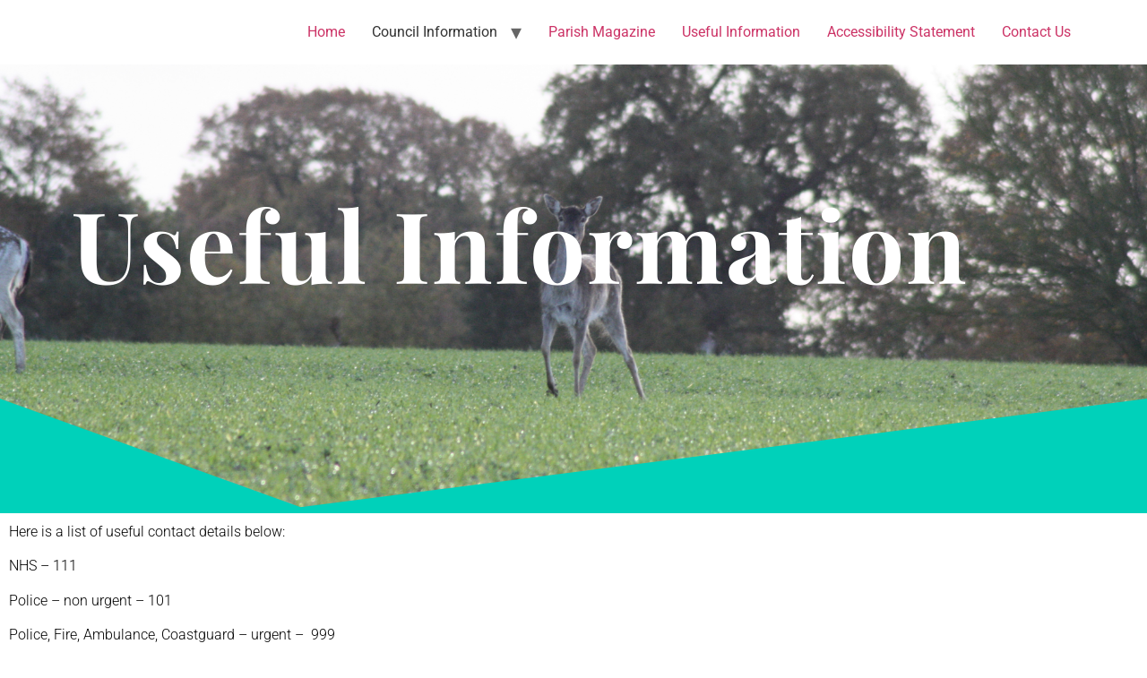

--- FILE ---
content_type: text/html; charset=UTF-8
request_url: https://highwoodpc.org/useful-information/
body_size: 12119
content:
<!doctype html>
<html lang="en-GB">
<head>
	<meta charset="UTF-8"><link rel="preload" href="https://highwoodpc.org/wp-content/cache/fvm/min/1768426453-css69f4a738abe1aeec4686a87de2f6d5997c2e5463b88c293cf5c9b4404777a.css" as="style" media="all" />
<link rel="preload" href="https://highwoodpc.org/wp-content/cache/fvm/min/1768426453-css7d3880d20c613c0b3cd630eeb02ae39426c84f53f2bc9375e22f6f3cd46e6.css" as="style" media="all" />
<link rel="preload" href="https://highwoodpc.org/wp-content/cache/fvm/min/1768426453-css72e2f87ba0b62d04cb4ead1b3fa66e61902d59e1fccd602c395fdb0896ebb.css" as="style" media="all" />
<link rel="preload" href="https://highwoodpc.org/wp-content/cache/fvm/min/1768426453-cssf38a56709f41de1f856faaaa9e28acdbca4da4ca7e6098d7da5cfc655a1a3.css" as="style" media="all" />
<link rel="preload" href="https://highwoodpc.org/wp-content/cache/fvm/min/1768426453-css90bce08a91fbe7235ef6d71d22b1222f78811e81424784efaa694b93bf0e4.css" as="style" media="all" />
<link rel="preload" href="https://highwoodpc.org/wp-content/cache/fvm/min/1768426453-css19321df5d0cc75c665f70da8d5ac49912aecc3d03acd44503237aa6d7e05e.css" as="style" media="all" />
<link rel="preload" href="https://highwoodpc.org/wp-content/cache/fvm/min/1768426453-cssa65db0c5422c5f47a5a10fadec513c5d8a6c74553a0d1814cf3872fa05891.css" as="style" media="all" />
<link rel="preload" href="https://highwoodpc.org/wp-content/cache/fvm/min/1768426453-css3901adbfd771d306e3e113c3a01d42706efbb08c7eab5d6c0371955ba86b9.css" as="style" media="all" />
<link rel="preload" href="https://highwoodpc.org/wp-content/cache/fvm/min/1768426453-css1045afec5aea8d5207d458cdabb340dac760da8b8ae0402f58e95dcedf6eb.css" as="style" media="all" />
<link rel="preload" href="https://highwoodpc.org/wp-content/cache/fvm/min/1768426453-css1ea68d5b0e6d30cc28a5b8b43136b7ccfbe1f2a7f60fb7a6aa0b21a43b1ca.css" as="style" media="all" />
<link rel="preload" href="https://highwoodpc.org/wp-content/cache/fvm/min/1768426453-css1ff107f561992961197bdeb77d6d18af4111f7907f259dca5ea1b3ce0cc2a.css" as="style" media="all" />
<link rel="preload" href="https://highwoodpc.org/wp-content/cache/fvm/min/1768426453-css43ca3ebdc5bcbd6b8deaf215c5337b532f7433fe6346c5887af2b6437ca47.css" as="style" media="all" />
<link rel="preload" href="https://highwoodpc.org/wp-content/cache/fvm/min/1768426453-css05ae23f1a3308a7fc0afb40656d63feb190ac43bb9ff9df756f1f9e312384.css" as="style" media="all" />
<link rel="preload" href="https://highwoodpc.org/wp-content/cache/fvm/min/1768426453-cssa39b2402a4736af3879740f9a9a230015303749a934e7bc094969b41e61fc.css" as="style" media="all" />
<link rel="preload" href="https://highwoodpc.org/wp-content/cache/fvm/min/1768426453-css28cdff4978d7a3a4c051e8c6441031f47515fd7c20bddef8e6f9363e42958.css" as="style" media="all" />
<link rel="preload" href="https://highwoodpc.org/wp-content/cache/fvm/min/1768426453-css05d70ff6082609b3fe253c5196e89cd122da9612dc3d7c351e652feb16f4e.css" as="style" media="all" />
<link rel="preload" href="https://highwoodpc.org/wp-content/cache/fvm/min/1768426453-css4f18502a1a14b30c86c6391219b3185e85897dae6deb580b6d200bbcdb220.css" as="style" media="all" />
<link rel="preload" href="https://highwoodpc.org/wp-content/cache/fvm/min/1768426453-css14eaa3021ec6bf6b826b74a83ef6e96c284de7927bac8b769478dafa05a17.css" as="style" media="all" />
<link rel="preload" href="https://highwoodpc.org/wp-content/cache/fvm/min/1768426453-cssdda7b9eae79428bbb2d99060f5c93e79477c7ba676f0ae53214fde41c6cf5.css" as="style" media="all" />
<link rel="preload" href="https://highwoodpc.org/wp-content/cache/fvm/min/1768426453-css54f5f39ed1fce4334f7319b2debc0c3c4a44f2b0afd90600b193287ced4bf.css" as="style" media="all" />
<link rel="preload" href="https://highwoodpc.org/wp-content/cache/fvm/min/1768426453-cssa1dcb4296b63d923bc6e724d9fffb2e9831545019cbead7bf2c446cef4c87.css" as="style" media="all" />
<link rel="preload" href="https://highwoodpc.org/wp-content/cache/fvm/min/1768426453-cssb50d32346d51ebef2e665217106a7da53964ef2851f542fde4dd1e4768d5d.css" as="style" media="all" />
<link rel="preload" href="https://highwoodpc.org/wp-content/cache/fvm/min/1768426453-css511eea2377cd9b48f2fd27f3e01ef445d80fafb840c16d8aa42e6e84d6b7b.css" as="style" media="all" /><script data-cfasync="false">if(navigator.userAgent.match(/MSIE|Internet Explorer/i)||navigator.userAgent.match(/Trident\/7\..*?rv:11/i)){var href=document.location.href;if(!href.match(/[?&]iebrowser/)){if(href.indexOf("?")==-1){if(href.indexOf("#")==-1){document.location.href=href+"?iebrowser=1"}else{document.location.href=href.replace("#","?iebrowser=1#")}}else{if(href.indexOf("#")==-1){document.location.href=href+"&iebrowser=1"}else{document.location.href=href.replace("#","&iebrowser=1#")}}}}</script>
<script data-cfasync="false">class FVMLoader{constructor(e){this.triggerEvents=e,this.eventOptions={passive:!0},this.userEventListener=this.triggerListener.bind(this),this.delayedScripts={normal:[],async:[],defer:[]},this.allJQueries=[]}_addUserInteractionListener(e){this.triggerEvents.forEach(t=>window.addEventListener(t,e.userEventListener,e.eventOptions))}_removeUserInteractionListener(e){this.triggerEvents.forEach(t=>window.removeEventListener(t,e.userEventListener,e.eventOptions))}triggerListener(){this._removeUserInteractionListener(this),"loading"===document.readyState?document.addEventListener("DOMContentLoaded",this._loadEverythingNow.bind(this)):this._loadEverythingNow()}async _loadEverythingNow(){this._runAllDelayedCSS(),this._delayEventListeners(),this._delayJQueryReady(this),this._handleDocumentWrite(),this._registerAllDelayedScripts(),await this._loadScriptsFromList(this.delayedScripts.normal),await this._loadScriptsFromList(this.delayedScripts.defer),await this._loadScriptsFromList(this.delayedScripts.async),await this._triggerDOMContentLoaded(),await this._triggerWindowLoad(),window.dispatchEvent(new Event("wpr-allScriptsLoaded"))}_registerAllDelayedScripts(){document.querySelectorAll("script[type=fvmdelay]").forEach(e=>{e.hasAttribute("src")?e.hasAttribute("async")&&!1!==e.async?this.delayedScripts.async.push(e):e.hasAttribute("defer")&&!1!==e.defer||"module"===e.getAttribute("data-type")?this.delayedScripts.defer.push(e):this.delayedScripts.normal.push(e):this.delayedScripts.normal.push(e)})}_runAllDelayedCSS(){document.querySelectorAll("link[rel=fvmdelay]").forEach(e=>{e.setAttribute("rel","stylesheet")})}async _transformScript(e){return await this._requestAnimFrame(),new Promise(t=>{const n=document.createElement("script");let r;[...e.attributes].forEach(e=>{let t=e.nodeName;"type"!==t&&("data-type"===t&&(t="type",r=e.nodeValue),n.setAttribute(t,e.nodeValue))}),e.hasAttribute("src")?(n.addEventListener("load",t),n.addEventListener("error",t)):(n.text=e.text,t()),e.parentNode.replaceChild(n,e)})}async _loadScriptsFromList(e){const t=e.shift();return t?(await this._transformScript(t),this._loadScriptsFromList(e)):Promise.resolve()}_delayEventListeners(){let e={};function t(t,n){!function(t){function n(n){return e[t].eventsToRewrite.indexOf(n)>=0?"wpr-"+n:n}e[t]||(e[t]={originalFunctions:{add:t.addEventListener,remove:t.removeEventListener},eventsToRewrite:[]},t.addEventListener=function(){arguments[0]=n(arguments[0]),e[t].originalFunctions.add.apply(t,arguments)},t.removeEventListener=function(){arguments[0]=n(arguments[0]),e[t].originalFunctions.remove.apply(t,arguments)})}(t),e[t].eventsToRewrite.push(n)}function n(e,t){let n=e[t];Object.defineProperty(e,t,{get:()=>n||function(){},set(r){e["wpr"+t]=n=r}})}t(document,"DOMContentLoaded"),t(window,"DOMContentLoaded"),t(window,"load"),t(window,"pageshow"),t(document,"readystatechange"),n(document,"onreadystatechange"),n(window,"onload"),n(window,"onpageshow")}_delayJQueryReady(e){let t=window.jQuery;Object.defineProperty(window,"jQuery",{get:()=>t,set(n){if(n&&n.fn&&!e.allJQueries.includes(n)){n.fn.ready=n.fn.init.prototype.ready=function(t){e.domReadyFired?t.bind(document)(n):document.addEventListener("DOMContentLoaded2",()=>t.bind(document)(n))};const t=n.fn.on;n.fn.on=n.fn.init.prototype.on=function(){if(this[0]===window){function e(e){return e.split(" ").map(e=>"load"===e||0===e.indexOf("load.")?"wpr-jquery-load":e).join(" ")}"string"==typeof arguments[0]||arguments[0]instanceof String?arguments[0]=e(arguments[0]):"object"==typeof arguments[0]&&Object.keys(arguments[0]).forEach(t=>{delete Object.assign(arguments[0],{[e(t)]:arguments[0][t]})[t]})}return t.apply(this,arguments),this},e.allJQueries.push(n)}t=n}})}async _triggerDOMContentLoaded(){this.domReadyFired=!0,await this._requestAnimFrame(),document.dispatchEvent(new Event("DOMContentLoaded2")),await this._requestAnimFrame(),window.dispatchEvent(new Event("DOMContentLoaded2")),await this._requestAnimFrame(),document.dispatchEvent(new Event("wpr-readystatechange")),await this._requestAnimFrame(),document.wpronreadystatechange&&document.wpronreadystatechange()}async _triggerWindowLoad(){await this._requestAnimFrame(),window.dispatchEvent(new Event("wpr-load")),await this._requestAnimFrame(),window.wpronload&&window.wpronload(),await this._requestAnimFrame(),this.allJQueries.forEach(e=>e(window).trigger("wpr-jquery-load")),window.dispatchEvent(new Event("wpr-pageshow")),await this._requestAnimFrame(),window.wpronpageshow&&window.wpronpageshow()}_handleDocumentWrite(){const e=new Map;document.write=document.writeln=function(t){const n=document.currentScript,r=document.createRange(),i=n.parentElement;let a=e.get(n);void 0===a&&(a=n.nextSibling,e.set(n,a));const s=document.createDocumentFragment();r.setStart(s,0),s.appendChild(r.createContextualFragment(t)),i.insertBefore(s,a)}}async _requestAnimFrame(){return new Promise(e=>requestAnimationFrame(e))}static run(){const e=new FVMLoader(["keydown","mousemove","touchmove","touchstart","touchend","wheel"]);e._addUserInteractionListener(e)}}FVMLoader.run();</script><meta name="viewport" content="width=device-width, initial-scale=1"><title>Useful Information</title><meta name='robots' content='max-image-preview:large' /><link rel="alternate" type="application/rss+xml" title=" &raquo; Feed" href="https://highwoodpc.org/feed/" /><link rel="alternate" type="application/rss+xml" title=" &raquo; Comments Feed" href="https://highwoodpc.org/comments/feed/" /><link rel="alternate" type="text/calendar" title=" &raquo; iCal Feed" href="https://highwoodpc.org/events/?ical=1" /><link rel="canonical" href="https://highwoodpc.org/useful-information/" /><meta name="tec-api-version" content="v1"><meta name="tec-api-origin" content="https://highwoodpc.org">
	
	<link rel="profile" href="https://gmpg.org/xfn/11">
	






<style id='wp-img-auto-sizes-contain-inline-css' media="all">img:is([sizes=auto i],[sizes^="auto," i]){contain-intrinsic-size:3000px 1500px}</style>
<link rel='stylesheet' id='sgr-css' href='https://highwoodpc.org/wp-content/cache/fvm/min/1768426453-css69f4a738abe1aeec4686a87de2f6d5997c2e5463b88c293cf5c9b4404777a.css' media='all' />
<style id='global-styles-inline-css' media="all">:root{--wp--preset--aspect-ratio--square:1;--wp--preset--aspect-ratio--4-3:4/3;--wp--preset--aspect-ratio--3-4:3/4;--wp--preset--aspect-ratio--3-2:3/2;--wp--preset--aspect-ratio--2-3:2/3;--wp--preset--aspect-ratio--16-9:16/9;--wp--preset--aspect-ratio--9-16:9/16;--wp--preset--color--black:#000000;--wp--preset--color--cyan-bluish-gray:#abb8c3;--wp--preset--color--white:#ffffff;--wp--preset--color--pale-pink:#f78da7;--wp--preset--color--vivid-red:#cf2e2e;--wp--preset--color--luminous-vivid-orange:#ff6900;--wp--preset--color--luminous-vivid-amber:#fcb900;--wp--preset--color--light-green-cyan:#7bdcb5;--wp--preset--color--vivid-green-cyan:#00d084;--wp--preset--color--pale-cyan-blue:#8ed1fc;--wp--preset--color--vivid-cyan-blue:#0693e3;--wp--preset--color--vivid-purple:#9b51e0;--wp--preset--gradient--vivid-cyan-blue-to-vivid-purple:linear-gradient(135deg,rgb(6,147,227) 0%,rgb(155,81,224) 100%);--wp--preset--gradient--light-green-cyan-to-vivid-green-cyan:linear-gradient(135deg,rgb(122,220,180) 0%,rgb(0,208,130) 100%);--wp--preset--gradient--luminous-vivid-amber-to-luminous-vivid-orange:linear-gradient(135deg,rgb(252,185,0) 0%,rgb(255,105,0) 100%);--wp--preset--gradient--luminous-vivid-orange-to-vivid-red:linear-gradient(135deg,rgb(255,105,0) 0%,rgb(207,46,46) 100%);--wp--preset--gradient--very-light-gray-to-cyan-bluish-gray:linear-gradient(135deg,rgb(238,238,238) 0%,rgb(169,184,195) 100%);--wp--preset--gradient--cool-to-warm-spectrum:linear-gradient(135deg,rgb(74,234,220) 0%,rgb(151,120,209) 20%,rgb(207,42,186) 40%,rgb(238,44,130) 60%,rgb(251,105,98) 80%,rgb(254,248,76) 100%);--wp--preset--gradient--blush-light-purple:linear-gradient(135deg,rgb(255,206,236) 0%,rgb(152,150,240) 100%);--wp--preset--gradient--blush-bordeaux:linear-gradient(135deg,rgb(254,205,165) 0%,rgb(254,45,45) 50%,rgb(107,0,62) 100%);--wp--preset--gradient--luminous-dusk:linear-gradient(135deg,rgb(255,203,112) 0%,rgb(199,81,192) 50%,rgb(65,88,208) 100%);--wp--preset--gradient--pale-ocean:linear-gradient(135deg,rgb(255,245,203) 0%,rgb(182,227,212) 50%,rgb(51,167,181) 100%);--wp--preset--gradient--electric-grass:linear-gradient(135deg,rgb(202,248,128) 0%,rgb(113,206,126) 100%);--wp--preset--gradient--midnight:linear-gradient(135deg,rgb(2,3,129) 0%,rgb(40,116,252) 100%);--wp--preset--font-size--small:13px;--wp--preset--font-size--medium:20px;--wp--preset--font-size--large:36px;--wp--preset--font-size--x-large:42px;--wp--preset--spacing--20:0.44rem;--wp--preset--spacing--30:0.67rem;--wp--preset--spacing--40:1rem;--wp--preset--spacing--50:1.5rem;--wp--preset--spacing--60:2.25rem;--wp--preset--spacing--70:3.38rem;--wp--preset--spacing--80:5.06rem;--wp--preset--shadow--natural:6px 6px 9px rgba(0, 0, 0, 0.2);--wp--preset--shadow--deep:12px 12px 50px rgba(0, 0, 0, 0.4);--wp--preset--shadow--sharp:6px 6px 0px rgba(0, 0, 0, 0.2);--wp--preset--shadow--outlined:6px 6px 0px -3px rgb(255, 255, 255), 6px 6px rgb(0, 0, 0);--wp--preset--shadow--crisp:6px 6px 0px rgb(0, 0, 0)}:root{--wp--style--global--content-size:800px;--wp--style--global--wide-size:1200px}:where(body){margin:0}.wp-site-blocks>.alignleft{float:left;margin-right:2em}.wp-site-blocks>.alignright{float:right;margin-left:2em}.wp-site-blocks>.aligncenter{justify-content:center;margin-left:auto;margin-right:auto}:where(.wp-site-blocks)>*{margin-block-start:24px;margin-block-end:0}:where(.wp-site-blocks)>:first-child{margin-block-start:0}:where(.wp-site-blocks)>:last-child{margin-block-end:0}:root{--wp--style--block-gap:24px}:root :where(.is-layout-flow)>:first-child{margin-block-start:0}:root :where(.is-layout-flow)>:last-child{margin-block-end:0}:root :where(.is-layout-flow)>*{margin-block-start:24px;margin-block-end:0}:root :where(.is-layout-constrained)>:first-child{margin-block-start:0}:root :where(.is-layout-constrained)>:last-child{margin-block-end:0}:root :where(.is-layout-constrained)>*{margin-block-start:24px;margin-block-end:0}:root :where(.is-layout-flex){gap:24px}:root :where(.is-layout-grid){gap:24px}.is-layout-flow>.alignleft{float:left;margin-inline-start:0;margin-inline-end:2em}.is-layout-flow>.alignright{float:right;margin-inline-start:2em;margin-inline-end:0}.is-layout-flow>.aligncenter{margin-left:auto!important;margin-right:auto!important}.is-layout-constrained>.alignleft{float:left;margin-inline-start:0;margin-inline-end:2em}.is-layout-constrained>.alignright{float:right;margin-inline-start:2em;margin-inline-end:0}.is-layout-constrained>.aligncenter{margin-left:auto!important;margin-right:auto!important}.is-layout-constrained>:where(:not(.alignleft):not(.alignright):not(.alignfull)){max-width:var(--wp--style--global--content-size);margin-left:auto!important;margin-right:auto!important}.is-layout-constrained>.alignwide{max-width:var(--wp--style--global--wide-size)}body .is-layout-flex{display:flex}.is-layout-flex{flex-wrap:wrap;align-items:center}.is-layout-flex>:is(*,div){margin:0}body .is-layout-grid{display:grid}.is-layout-grid>:is(*,div){margin:0}body{padding-top:0;padding-right:0;padding-bottom:0;padding-left:0}a:where(:not(.wp-element-button)){text-decoration:underline}:root :where(.wp-element-button,.wp-block-button__link){background-color:#32373c;border-width:0;color:#fff;font-family:inherit;font-size:inherit;font-style:inherit;font-weight:inherit;letter-spacing:inherit;line-height:inherit;padding-top:calc(0.667em + 2px);padding-right:calc(1.333em + 2px);padding-bottom:calc(0.667em + 2px);padding-left:calc(1.333em + 2px);text-decoration:none;text-transform:inherit}.has-black-color{color:var(--wp--preset--color--black)!important}.has-cyan-bluish-gray-color{color:var(--wp--preset--color--cyan-bluish-gray)!important}.has-white-color{color:var(--wp--preset--color--white)!important}.has-pale-pink-color{color:var(--wp--preset--color--pale-pink)!important}.has-vivid-red-color{color:var(--wp--preset--color--vivid-red)!important}.has-luminous-vivid-orange-color{color:var(--wp--preset--color--luminous-vivid-orange)!important}.has-luminous-vivid-amber-color{color:var(--wp--preset--color--luminous-vivid-amber)!important}.has-light-green-cyan-color{color:var(--wp--preset--color--light-green-cyan)!important}.has-vivid-green-cyan-color{color:var(--wp--preset--color--vivid-green-cyan)!important}.has-pale-cyan-blue-color{color:var(--wp--preset--color--pale-cyan-blue)!important}.has-vivid-cyan-blue-color{color:var(--wp--preset--color--vivid-cyan-blue)!important}.has-vivid-purple-color{color:var(--wp--preset--color--vivid-purple)!important}.has-black-background-color{background-color:var(--wp--preset--color--black)!important}.has-cyan-bluish-gray-background-color{background-color:var(--wp--preset--color--cyan-bluish-gray)!important}.has-white-background-color{background-color:var(--wp--preset--color--white)!important}.has-pale-pink-background-color{background-color:var(--wp--preset--color--pale-pink)!important}.has-vivid-red-background-color{background-color:var(--wp--preset--color--vivid-red)!important}.has-luminous-vivid-orange-background-color{background-color:var(--wp--preset--color--luminous-vivid-orange)!important}.has-luminous-vivid-amber-background-color{background-color:var(--wp--preset--color--luminous-vivid-amber)!important}.has-light-green-cyan-background-color{background-color:var(--wp--preset--color--light-green-cyan)!important}.has-vivid-green-cyan-background-color{background-color:var(--wp--preset--color--vivid-green-cyan)!important}.has-pale-cyan-blue-background-color{background-color:var(--wp--preset--color--pale-cyan-blue)!important}.has-vivid-cyan-blue-background-color{background-color:var(--wp--preset--color--vivid-cyan-blue)!important}.has-vivid-purple-background-color{background-color:var(--wp--preset--color--vivid-purple)!important}.has-black-border-color{border-color:var(--wp--preset--color--black)!important}.has-cyan-bluish-gray-border-color{border-color:var(--wp--preset--color--cyan-bluish-gray)!important}.has-white-border-color{border-color:var(--wp--preset--color--white)!important}.has-pale-pink-border-color{border-color:var(--wp--preset--color--pale-pink)!important}.has-vivid-red-border-color{border-color:var(--wp--preset--color--vivid-red)!important}.has-luminous-vivid-orange-border-color{border-color:var(--wp--preset--color--luminous-vivid-orange)!important}.has-luminous-vivid-amber-border-color{border-color:var(--wp--preset--color--luminous-vivid-amber)!important}.has-light-green-cyan-border-color{border-color:var(--wp--preset--color--light-green-cyan)!important}.has-vivid-green-cyan-border-color{border-color:var(--wp--preset--color--vivid-green-cyan)!important}.has-pale-cyan-blue-border-color{border-color:var(--wp--preset--color--pale-cyan-blue)!important}.has-vivid-cyan-blue-border-color{border-color:var(--wp--preset--color--vivid-cyan-blue)!important}.has-vivid-purple-border-color{border-color:var(--wp--preset--color--vivid-purple)!important}.has-vivid-cyan-blue-to-vivid-purple-gradient-background{background:var(--wp--preset--gradient--vivid-cyan-blue-to-vivid-purple)!important}.has-light-green-cyan-to-vivid-green-cyan-gradient-background{background:var(--wp--preset--gradient--light-green-cyan-to-vivid-green-cyan)!important}.has-luminous-vivid-amber-to-luminous-vivid-orange-gradient-background{background:var(--wp--preset--gradient--luminous-vivid-amber-to-luminous-vivid-orange)!important}.has-luminous-vivid-orange-to-vivid-red-gradient-background{background:var(--wp--preset--gradient--luminous-vivid-orange-to-vivid-red)!important}.has-very-light-gray-to-cyan-bluish-gray-gradient-background{background:var(--wp--preset--gradient--very-light-gray-to-cyan-bluish-gray)!important}.has-cool-to-warm-spectrum-gradient-background{background:var(--wp--preset--gradient--cool-to-warm-spectrum)!important}.has-blush-light-purple-gradient-background{background:var(--wp--preset--gradient--blush-light-purple)!important}.has-blush-bordeaux-gradient-background{background:var(--wp--preset--gradient--blush-bordeaux)!important}.has-luminous-dusk-gradient-background{background:var(--wp--preset--gradient--luminous-dusk)!important}.has-pale-ocean-gradient-background{background:var(--wp--preset--gradient--pale-ocean)!important}.has-electric-grass-gradient-background{background:var(--wp--preset--gradient--electric-grass)!important}.has-midnight-gradient-background{background:var(--wp--preset--gradient--midnight)!important}.has-small-font-size{font-size:var(--wp--preset--font-size--small)!important}.has-medium-font-size{font-size:var(--wp--preset--font-size--medium)!important}.has-large-font-size{font-size:var(--wp--preset--font-size--large)!important}.has-x-large-font-size{font-size:var(--wp--preset--font-size--x-large)!important}:root :where(.wp-block-pullquote){font-size:1.5em;line-height:1.6}</style>
<link rel='stylesheet' id='templaters-css' href='https://highwoodpc.org/wp-content/cache/fvm/min/1768426453-css7d3880d20c613c0b3cd630eeb02ae39426c84f53f2bc9375e22f6f3cd46e6.css' media='all' />
<link rel='stylesheet' id='contact-form-7-css' href='https://highwoodpc.org/wp-content/cache/fvm/min/1768426453-css72e2f87ba0b62d04cb4ead1b3fa66e61902d59e1fccd602c395fdb0896ebb.css' media='all' />
<link rel='stylesheet' id='tribe-events-v2-single-skeleton-css' href='https://highwoodpc.org/wp-content/cache/fvm/min/1768426453-cssf38a56709f41de1f856faaaa9e28acdbca4da4ca7e6098d7da5cfc655a1a3.css' media='all' />
<link rel='stylesheet' id='tribe-events-v2-single-skeleton-full-css' href='https://highwoodpc.org/wp-content/cache/fvm/min/1768426453-css90bce08a91fbe7235ef6d71d22b1222f78811e81424784efaa694b93bf0e4.css' media='all' />
<link rel='stylesheet' id='tec-events-elementor-widgets-base-styles-css' href='https://highwoodpc.org/wp-content/cache/fvm/min/1768426453-css19321df5d0cc75c665f70da8d5ac49912aecc3d03acd44503237aa6d7e05e.css' media='all' />
<link rel='stylesheet' id='hello-elementor-css' href='https://highwoodpc.org/wp-content/cache/fvm/min/1768426453-cssa65db0c5422c5f47a5a10fadec513c5d8a6c74553a0d1814cf3872fa05891.css' media='all' />
<link rel='stylesheet' id='hello-elementor-theme-style-css' href='https://highwoodpc.org/wp-content/cache/fvm/min/1768426453-css3901adbfd771d306e3e113c3a01d42706efbb08c7eab5d6c0371955ba86b9.css' media='all' />
<link rel='stylesheet' id='hello-elementor-header-footer-css' href='https://highwoodpc.org/wp-content/cache/fvm/min/1768426453-css1045afec5aea8d5207d458cdabb340dac760da8b8ae0402f58e95dcedf6eb.css' media='all' />
<link rel='stylesheet' id='tablepress-default-css' href='https://highwoodpc.org/wp-content/cache/fvm/min/1768426453-css1ea68d5b0e6d30cc28a5b8b43136b7ccfbe1f2a7f60fb7a6aa0b21a43b1ca.css' media='all' />
<link rel='stylesheet' id='flick-css' href='https://highwoodpc.org/wp-content/cache/fvm/min/1768426453-css1ff107f561992961197bdeb77d6d18af4111f7907f259dca5ea1b3ce0cc2a.css' media='all' />
<link rel='stylesheet' id='mailchimp_sf_main_css-css' href='https://highwoodpc.org/wp-content/cache/fvm/min/1768426453-css43ca3ebdc5bcbd6b8deaf215c5337b532f7433fe6346c5887af2b6437ca47.css' media='all' />
<link rel='stylesheet' id='elementor-icons-css' href='https://highwoodpc.org/wp-content/cache/fvm/min/1768426453-css05ae23f1a3308a7fc0afb40656d63feb190ac43bb9ff9df756f1f9e312384.css' media='all' />
<link rel='stylesheet' id='elementor-frontend-css' href='https://highwoodpc.org/wp-content/cache/fvm/min/1768426453-cssa39b2402a4736af3879740f9a9a230015303749a934e7bc094969b41e61fc.css' media='all' />
<link rel='stylesheet' id='elementor-post-1896-css' href='https://highwoodpc.org/wp-content/cache/fvm/min/1768426453-css28cdff4978d7a3a4c051e8c6441031f47515fd7c20bddef8e6f9363e42958.css' media='all' />
<link rel='stylesheet' id='widget-heading-css' href='https://highwoodpc.org/wp-content/cache/fvm/min/1768426453-css05d70ff6082609b3fe253c5196e89cd122da9612dc3d7c351e652feb16f4e.css' media='all' />
<link rel='stylesheet' id='e-shapes-css' href='https://highwoodpc.org/wp-content/cache/fvm/min/1768426453-css4f18502a1a14b30c86c6391219b3185e85897dae6deb580b6d200bbcdb220.css' media='all' />
<link rel='stylesheet' id='elementor-post-1835-css' href='https://highwoodpc.org/wp-content/cache/fvm/min/1768426453-css14eaa3021ec6bf6b826b74a83ef6e96c284de7927bac8b769478dafa05a17.css' media='all' />
<link rel='stylesheet' id='__EPYT__style-css' href='https://highwoodpc.org/wp-content/cache/fvm/min/1768426453-cssdda7b9eae79428bbb2d99060f5c93e79477c7ba676f0ae53214fde41c6cf5.css' media='all' />
<style id='__EPYT__style-inline-css' media="all">.epyt-gallery-thumb{width:33.333%}</style>
<link rel='stylesheet' id='eael-general-css' href='https://highwoodpc.org/wp-content/cache/fvm/min/1768426453-css54f5f39ed1fce4334f7319b2debc0c3c4a44f2b0afd90600b193287ced4bf.css' media='all' />
<link rel='stylesheet' id='elementor-gf-local-prata-css' href='https://highwoodpc.org/wp-content/cache/fvm/min/1768426453-cssa1dcb4296b63d923bc6e724d9fffb2e9831545019cbead7bf2c446cef4c87.css' media='all' />
<link rel='stylesheet' id='elementor-gf-local-roboto-css' href='https://highwoodpc.org/wp-content/cache/fvm/min/1768426453-cssb50d32346d51ebef2e665217106a7da53964ef2851f542fde4dd1e4768d5d.css' media='all' />
<link rel='stylesheet' id='elementor-gf-local-playfairdisplay-css' href='https://highwoodpc.org/wp-content/cache/fvm/min/1768426453-css511eea2377cd9b48f2fd27f3e01ef445d80fafb840c16d8aa42e6e84d6b7b.css' media='all' />
<script id="sgr-js-extra">
var sgr = {"sgr_site_key":"6LfSs_AUAAAAANsUpCra123B6nVD52HHpYJwrbNk"};
//# sourceURL=sgr-js-extra
</script>
<script src="https://highwoodpc.org/wp-content/plugins/simple-google-recaptcha/sgr.js?ver=1663331245" id="sgr-js"></script>
<script src="https://highwoodpc.org/wp-includes/js/tinymce/tinymce.min.js?ver=49110-20250317" id="wp-tinymce-root-js"></script>
<script src="https://highwoodpc.org/wp-includes/js/tinymce/plugins/compat3x/plugin.min.js?ver=49110-20250317" id="wp-tinymce-js"></script>
<script src="https://highwoodpc.org/wp-includes/js/jquery/jquery.min.js?ver=3.7.1" id="jquery-core-js"></script>
<script src="https://highwoodpc.org/wp-includes/js/jquery/jquery-migrate.min.js?ver=3.4.1" id="jquery-migrate-js"></script>
<script id="__ytprefs__-js-extra">
var _EPYT_ = {"ajaxurl":"https://highwoodpc.org/wp-admin/admin-ajax.php","security":"9e96a5329c","gallery_scrolloffset":"20","eppathtoscripts":"https://highwoodpc.org/wp-content/plugins/youtube-embed-plus/scripts/","eppath":"https://highwoodpc.org/wp-content/plugins/youtube-embed-plus/","epresponsiveselector":"[\"iframe.__youtube_prefs__\",\"iframe[src*='youtube.com']\",\"iframe[src*='youtube-nocookie.com']\",\"iframe[data-ep-src*='youtube.com']\",\"iframe[data-ep-src*='youtube-nocookie.com']\",\"iframe[data-ep-gallerysrc*='youtube.com']\"]","epdovol":"1","version":"14.2.4","evselector":"iframe.__youtube_prefs__[src], iframe[src*=\"youtube.com/embed/\"], iframe[src*=\"youtube-nocookie.com/embed/\"]","ajax_compat":"","maxres_facade":"eager","ytapi_load":"light","pause_others":"","stopMobileBuffer":"1","facade_mode":"","not_live_on_channel":""};
//# sourceURL=__ytprefs__-js-extra
</script>
<script src="https://highwoodpc.org/wp-content/plugins/youtube-embed-plus/scripts/ytprefs.min.js?ver=14.2.4" id="__ytprefs__-js"></script>




        <script type="text/javascript">
            (function () {
                window.lsow_fs = {can_use_premium_code: false};
            })();
        </script>
        
<link rel="shortcut icon" href="https://highwoodpc.org/wp-content/uploads/gwpf_icon/favicon.png" />
<link rel="apple-touch-icon-precomposed" href="https://highwoodpc.org/wp-content/uploads/gwpf_icon/favicon-precomposed.png" />


			<style media="all">.e-con.e-parent:nth-of-type(n+4):not(.e-lazyloaded):not(.e-no-lazyload),.e-con.e-parent:nth-of-type(n+4):not(.e-lazyloaded):not(.e-no-lazyload) *{background-image:none!important}@media screen and (max-height:1024px){.e-con.e-parent:nth-of-type(n+3):not(.e-lazyloaded):not(.e-no-lazyload),.e-con.e-parent:nth-of-type(n+3):not(.e-lazyloaded):not(.e-no-lazyload) *{background-image:none!important}}@media screen and (max-height:640px){.e-con.e-parent:nth-of-type(n+2):not(.e-lazyloaded):not(.e-no-lazyload),.e-con.e-parent:nth-of-type(n+2):not(.e-lazyloaded):not(.e-no-lazyload) *{background-image:none!important}}</style>
			
<link rel="icon" href="https://highwoodpc.org/wp-content/uploads/2021/07/HPC-Logo-128.png" sizes="192x192" />


</head>
<body class="wp-singular page-template page-template-templates page-template-builder-fullwidth-std page-template-templatesbuilder-fullwidth-std-php page page-id-1835 wp-embed-responsive wp-theme-hello-elementor eio-default tribe-no-js hello-elementor-default elementor-default elementor-template-full-width elementor-kit-1896 elementor-page elementor-page-1835">


<a class="skip-link screen-reader-text" href="#content">Skip to content</a>


<header id="site-header" class="site-header">

	<div class="site-branding">
			</div>

			<nav class="site-navigation" aria-label="Main menu">
			<ul id="menu-menu-3" class="menu"><li id="menu-item-1859" class="menu-item menu-item-type-post_type menu-item-object-page menu-item-home menu-item-1859"><a href="https://highwoodpc.org/">Home</a></li>
<li id="menu-item-1879" class="menu-item menu-item-type-custom menu-item-object-custom menu-item-has-children menu-item-1879"><a>Council Information</a>
<ul class="sub-menu">
	<li id="menu-item-1858" class="menu-item menu-item-type-post_type menu-item-object-page menu-item-1858"><a href="https://highwoodpc.org/councillors-clerk/">Councillors &#038; Clerk</a></li>
	<li id="menu-item-1854" class="menu-item menu-item-type-post_type menu-item-object-page menu-item-1854"><a href="https://highwoodpc.org/finance/">Finance</a></li>
	<li id="menu-item-1857" class="menu-item menu-item-type-post_type menu-item-object-page menu-item-1857"><a href="https://highwoodpc.org/meetings-2/">Meetings</a></li>
	<li id="menu-item-2215" class="menu-item menu-item-type-post_type menu-item-object-page menu-item-2215"><a href="https://highwoodpc.org/parish-playgrounds/">Parish Playgrounds</a></li>
	<li id="menu-item-1855" class="menu-item menu-item-type-post_type menu-item-object-page menu-item-1855"><a href="https://highwoodpc.org/planning/">Planning</a></li>
	<li id="menu-item-1856" class="menu-item menu-item-type-post_type menu-item-object-page menu-item-1856"><a href="https://highwoodpc.org/policies-and-procedures/">Policies &#038; Procedures</a></li>
	<li id="menu-item-2324" class="menu-item menu-item-type-post_type menu-item-object-page menu-item-2324"><a href="https://highwoodpc.org/speed-information/">Speed Information</a></li>
</ul>
</li>
<li id="menu-item-1853" class="menu-item menu-item-type-post_type menu-item-object-page menu-item-1853"><a href="https://highwoodpc.org/parish-magazine/">Parish Magazine</a></li>
<li id="menu-item-1852" class="menu-item menu-item-type-post_type menu-item-object-page current-menu-item page_item page-item-1835 current_page_item menu-item-1852"><a href="https://highwoodpc.org/useful-information/" aria-current="page">Useful Information</a></li>
<li id="menu-item-1850" class="menu-item menu-item-type-post_type menu-item-object-page menu-item-1850"><a href="https://highwoodpc.org/accessibility-statement-2/">Accessibility Statement</a></li>
<li id="menu-item-2005" class="menu-item menu-item-type-post_type menu-item-object-page menu-item-2005"><a href="https://highwoodpc.org/contact-us-2/">Contact Us</a></li>
</ul>		</nav>
	</header>
		<div data-elementor-type="wp-page" data-elementor-id="1835" class="elementor elementor-1835">
						<section class="elementor-section elementor-top-section elementor-element elementor-element-641dd3c8 elementor-section-full_width elementor-section-height-min-height elementor-section-height-default elementor-section-items-middle" data-id="641dd3c8" data-element_type="section" data-settings="{&quot;background_background&quot;:&quot;classic&quot;,&quot;shape_divider_bottom&quot;:&quot;triangle-asymmetrical&quot;,&quot;shape_divider_bottom_negative&quot;:&quot;yes&quot;}">
					<div class="elementor-shape elementor-shape-bottom" aria-hidden="true" data-negative="true">
			<svg xmlns="http://www.w3.org/2000/svg" viewBox="0 0 1000 100" preserveAspectRatio="none">
	<path class="elementor-shape-fill" d="M737.9,94.7L0,0v100h1000V0L737.9,94.7z"/>
</svg>		</div>
					<div class="elementor-container elementor-column-gap-default">
					<div class="elementor-column elementor-col-100 elementor-top-column elementor-element elementor-element-612dc980" data-id="612dc980" data-element_type="column">
			<div class="elementor-widget-wrap elementor-element-populated">
						<section class="elementor-section elementor-inner-section elementor-element elementor-element-59722b16 elementor-section-boxed elementor-section-height-default elementor-section-height-default" data-id="59722b16" data-element_type="section">
						<div class="elementor-container elementor-column-gap-default">
					<div class="elementor-column elementor-col-100 elementor-inner-column elementor-element elementor-element-1eb73ad5" data-id="1eb73ad5" data-element_type="column">
			<div class="elementor-widget-wrap elementor-element-populated">
						<div class="elementor-element elementor-element-4765b377 elementor-widget elementor-widget-heading" data-id="4765b377" data-element_type="widget" data-widget_type="heading.default">
				<div class="elementor-widget-container">
					<h4 class="elementor-heading-title elementor-size-default">Useful Information</h4>				</div>
				</div>
					</div>
		</div>
					</div>
		</section>
					</div>
		</div>
					</div>
		</section>
				<section class="elementor-section elementor-top-section elementor-element elementor-element-d440651 elementor-section-boxed elementor-section-height-default elementor-section-height-default" data-id="d440651" data-element_type="section">
						<div class="elementor-container elementor-column-gap-default">
					<div class="elementor-column elementor-col-100 elementor-top-column elementor-element elementor-element-99ad372" data-id="99ad372" data-element_type="column">
			<div class="elementor-widget-wrap elementor-element-populated">
						<div class="elementor-element elementor-element-acdb77d elementor-widget elementor-widget-text-editor" data-id="acdb77d" data-element_type="widget" data-widget_type="text-editor.default">
				<div class="elementor-widget-container">
									<div class="entry-content"><div class="entry-the-content"><p>Here is a list of useful contact details below:</p><p>NHS – 111</p><p>Police – non urgent – 101</p><p>Police, Fire, Ambulance, Coastguard – urgent –  999</p><p>Report a crime online to Essex Police – <a href="https://www.essex.police.uk/do-it-online/report-a-crime/">https://www.essex.police.uk/do-it-online/report-a-crime/</a></p><p><strong>SUPPORT FOR CHILDREN</strong></p><p>Childline.org<br />Tel. 0800 1111</p><p>NSPCC<br />Tel. 0800 800 5000</p><p><strong>DOMESTIC ABUSE</strong></p><p>National Help Line<br />Tel. 0800 2000 247</p><p>Samaritans<br />Tel. 116 123</p><p>Essex Domestic Abuse Helpline<br />Tel. 0330 333 7 444</p><p><strong>MENTAL HEALTH</strong></p><p>Campaign Against Living Miserably (CALM) for men<br />Tel. 0800 585858</p><p>PEOPLE UNDER 35</p><p>Papyrus<br />Tel. 0800 069 4141</p><p><strong>CONFIDENTIAL HELP LINE FOR OLDER PEOPLE</strong></p><p>Silverline<br />Tel. 0800 4 70 8090</p><p><strong>Chelmsford City Council</strong></p><p>General enquiries – 01245 606606</p><p>Benefits – 01245 606400</p><p>Cemetery &amp; Crematorium – 01245 606606</p><p>Need a new bin? Please visit <a href="https://www.chelmsford.gov.uk/bins-and-recycling/order-a-new-bin-box-or-sack/">https://www.chelmsford.gov.uk/bins-and-recycling/order-a-new-bin-box-or-sack/</a></p><p>Report a street problem – <a href="https://www.chelmsford.gov.uk/environment-and-public-health/report-a-street-problem/">https://www.chelmsford.gov.uk/environment-and-public-health/report-a-street-problem</a></p><p><strong>Essex Council</strong></p><p>You can contact Essex County Council for the following:</p><p>General enquiries – 03457 430 430 or contact@essex.gov.uk</p><p>Environmental issues: local flooding, conservation areas, emergency planning and more – 0345 43 0430</p><p>Potholes- 0345 603 7631 or http://www.essexhighways.org/Report-a-problem.aspx</p><p>Highways – 0345 603 7631 or text phone 0345 758 5592</p><p>Blue badges – 0345 603 7630 or blue.badge@essex.gov.uk</p><p>Bus passes – 0345 200 0388</p><p>Schools – 0345 603 2200</p><p>Social services – 0345 603 7630</p><p>Protection for children and adults – 0345 606 1212</p><p>Adult community learning – 0345 603 7635</p><p>Births, ceremonies and deaths – 0345 603 7632</p><p>Family information service – early years’ education an paying for childcare – 0800 055 6874</p></div></div>								</div>
				</div>
					</div>
		</div>
					</div>
		</section>
				</div>
		<footer id="site-footer" class="site-footer">
	</footer>

<script type="speculationrules">
{"prefetch":[{"source":"document","where":{"and":[{"href_matches":"/*"},{"not":{"href_matches":["/wp-*.php","/wp-admin/*","/wp-content/uploads/*","/wp-content/*","/wp-content/plugins/*","/wp-content/themes/hello-elementor/*","/*\\?(.+)"]}},{"not":{"selector_matches":"a[rel~=\"nofollow\"]"}},{"not":{"selector_matches":".no-prefetch, .no-prefetch a"}}]},"eagerness":"conservative"}]}
</script>
		<script>
		( function ( body ) {
			'use strict';
			body.className = body.className.replace( /\btribe-no-js\b/, 'tribe-js' );
		} )( document.body );
		</script>
		<script> /* <![CDATA[ */var tribe_l10n_datatables = {"aria":{"sort_ascending":": activate to sort column ascending","sort_descending":": activate to sort column descending"},"length_menu":"Show _MENU_ entries","empty_table":"No data available in table","info":"Showing _START_ to _END_ of _TOTAL_ entries","info_empty":"Showing 0 to 0 of 0 entries","info_filtered":"(filtered from _MAX_ total entries)","zero_records":"No matching records found","search":"Search:","all_selected_text":"All items on this page were selected. ","select_all_link":"Select all pages","clear_selection":"Clear Selection.","pagination":{"all":"All","next":"Next","previous":"Previous"},"select":{"rows":{"0":"","_":": Selected %d rows","1":": Selected 1 row"}},"datepicker":{"dayNames":["Sunday","Monday","Tuesday","Wednesday","Thursday","Friday","Saturday"],"dayNamesShort":["Sun","Mon","Tue","Wed","Thu","Fri","Sat"],"dayNamesMin":["S","M","T","W","T","F","S"],"monthNames":["January","February","March","April","May","June","July","August","September","October","November","December"],"monthNamesShort":["January","February","March","April","May","June","July","August","September","October","November","December"],"monthNamesMin":["Jan","Feb","Mar","Apr","May","Jun","Jul","Aug","Sep","Oct","Nov","Dec"],"nextText":"Next","prevText":"Prev","currentText":"Today","closeText":"Done","today":"Today","clear":"Clear"}};/* ]]> */ </script>			<script>
				const lazyloadRunObserver = () => {
					const lazyloadBackgrounds = document.querySelectorAll( `.e-con.e-parent:not(.e-lazyloaded)` );
					const lazyloadBackgroundObserver = new IntersectionObserver( ( entries ) => {
						entries.forEach( ( entry ) => {
							if ( entry.isIntersecting ) {
								let lazyloadBackground = entry.target;
								if( lazyloadBackground ) {
									lazyloadBackground.classList.add( 'e-lazyloaded' );
								}
								lazyloadBackgroundObserver.unobserve( entry.target );
							}
						});
					}, { rootMargin: '200px 0px 200px 0px' } );
					lazyloadBackgrounds.forEach( ( lazyloadBackground ) => {
						lazyloadBackgroundObserver.observe( lazyloadBackground );
					} );
				};
				const events = [
					'DOMContentLoaded',
					'elementor/lazyload/observe',
				];
				events.forEach( ( event ) => {
					document.addEventListener( event, lazyloadRunObserver );
				} );
			</script>
			<script src="https://highwoodpc.org/wp-content/plugins/the-events-calendar/common/build/js/user-agent.js?ver=da75d0bdea6dde3898df" id="tec-user-agent-js"></script>
<script id="lsow-frontend-scripts-js-extra">
var lsow_settings = {"mobile_width":"780","custom_css":""};
//# sourceURL=lsow-frontend-scripts-js-extra
</script>
<script src="https://highwoodpc.org/wp-content/plugins/livemesh-siteorigin-widgets/assets/js/lsow-frontend.min.js?ver=3.9.2" id="lsow-frontend-scripts-js"></script>
<script src="https://highwoodpc.org/wp-includes/js/dist/hooks.min.js?ver=dd5603f07f9220ed27f1" id="wp-hooks-js"></script>
<script src="https://highwoodpc.org/wp-includes/js/dist/i18n.min.js?ver=c26c3dc7bed366793375" id="wp-i18n-js"></script>
<script id="wp-i18n-js-after">
wp.i18n.setLocaleData( { 'text direction\u0004ltr': [ 'ltr' ] } );
//# sourceURL=wp-i18n-js-after
</script>
<script src="https://highwoodpc.org/wp-content/plugins/contact-form-7/includes/swv/js/index.js?ver=6.1.4" id="swv-js"></script>
<script id="contact-form-7-js-before">
var wpcf7 = {
    "api": {
        "root": "https:\/\/highwoodpc.org\/wp-json\/",
        "namespace": "contact-form-7\/v1"
    }
};
//# sourceURL=contact-form-7-js-before
</script>
<script src="https://highwoodpc.org/wp-content/plugins/contact-form-7/includes/js/index.js?ver=6.1.4" id="contact-form-7-js"></script>
<script src="https://highwoodpc.org/wp-includes/js/jquery/jquery.form.min.js?ver=4.3.0" id="jquery-form-js"></script>
<script src="https://highwoodpc.org/wp-includes/js/jquery/ui/core.min.js?ver=1.13.3" id="jquery-ui-core-js"></script>
<script src="https://highwoodpc.org/wp-includes/js/jquery/ui/datepicker.min.js?ver=1.13.3" id="jquery-ui-datepicker-js"></script>
<script id="jquery-ui-datepicker-js-after">
jQuery(function(jQuery){jQuery.datepicker.setDefaults({"closeText":"Close","currentText":"Today","monthNames":["January","February","March","April","May","June","July","August","September","October","November","December"],"monthNamesShort":["Jan","Feb","Mar","Apr","May","Jun","Jul","Aug","Sep","Oct","Nov","Dec"],"nextText":"Next","prevText":"Previous","dayNames":["Sunday","Monday","Tuesday","Wednesday","Thursday","Friday","Saturday"],"dayNamesShort":["Sun","Mon","Tue","Wed","Thu","Fri","Sat"],"dayNamesMin":["S","M","T","W","T","F","S"],"dateFormat":"dS MM yy","firstDay":1,"isRTL":false});});
//# sourceURL=jquery-ui-datepicker-js-after
</script>
<script id="mailchimp_sf_main_js-js-extra">
var mailchimpSF = {"ajax_url":"https://highwoodpc.org/","phone_validation_error":"Please enter a valid phone number."};
//# sourceURL=mailchimp_sf_main_js-js-extra
</script>
<script src="https://highwoodpc.org/wp-content/plugins/mailchimp/assets/js/mailchimp.js?ver=2.0.1" id="mailchimp_sf_main_js-js"></script>
<script src="https://www.google.com/recaptcha/api.js?render=6LfSs_AUAAAAANsUpCra123B6nVD52HHpYJwrbNk&amp;ver=3.0" id="google-recaptcha-js"></script>
<script src="https://highwoodpc.org/wp-includes/js/dist/vendor/wp-polyfill.min.js?ver=3.15.0" id="wp-polyfill-js"></script>
<script id="wpcf7-recaptcha-js-before">
var wpcf7_recaptcha = {
    "sitekey": "6LfSs_AUAAAAANsUpCra123B6nVD52HHpYJwrbNk",
    "actions": {
        "homepage": "homepage",
        "contactform": "contactform"
    }
};
//# sourceURL=wpcf7-recaptcha-js-before
</script>
<script src="https://highwoodpc.org/wp-content/plugins/contact-form-7/modules/recaptcha/index.js?ver=6.1.4" id="wpcf7-recaptcha-js"></script>
<script src="https://highwoodpc.org/wp-content/plugins/elementor/assets/js/webpack.runtime.min.js?ver=3.34.1" id="elementor-webpack-runtime-js"></script>
<script src="https://highwoodpc.org/wp-content/plugins/elementor/assets/js/frontend-modules.min.js?ver=3.34.1" id="elementor-frontend-modules-js"></script>
<script id="elementor-frontend-js-extra">
var EAELImageMaskingConfig = {"svg_dir_url":"https://highwoodpc.org/wp-content/plugins/essential-addons-for-elementor-lite/assets/front-end/img/image-masking/svg-shapes/"};
//# sourceURL=elementor-frontend-js-extra
</script>
<script id="elementor-frontend-js-before">
var elementorFrontendConfig = {"environmentMode":{"edit":false,"wpPreview":false,"isScriptDebug":false},"i18n":{"shareOnFacebook":"Share on Facebook","shareOnTwitter":"Share on Twitter","pinIt":"Pin it","download":"Download","downloadImage":"Download image","fullscreen":"Fullscreen","zoom":"Zoom","share":"Share","playVideo":"Play Video","previous":"Previous","next":"Next","close":"Close","a11yCarouselPrevSlideMessage":"Previous slide","a11yCarouselNextSlideMessage":"Next slide","a11yCarouselFirstSlideMessage":"This is the first slide","a11yCarouselLastSlideMessage":"This is the last slide","a11yCarouselPaginationBulletMessage":"Go to slide"},"is_rtl":false,"breakpoints":{"xs":0,"sm":480,"md":768,"lg":1025,"xl":1440,"xxl":1600},"responsive":{"breakpoints":{"mobile":{"label":"Mobile Portrait","value":767,"default_value":767,"direction":"max","is_enabled":true},"mobile_extra":{"label":"Mobile Landscape","value":880,"default_value":880,"direction":"max","is_enabled":false},"tablet":{"label":"Tablet Portrait","value":1024,"default_value":1024,"direction":"max","is_enabled":true},"tablet_extra":{"label":"Tablet Landscape","value":1200,"default_value":1200,"direction":"max","is_enabled":false},"laptop":{"label":"Laptop","value":1366,"default_value":1366,"direction":"max","is_enabled":false},"widescreen":{"label":"Widescreen","value":2400,"default_value":2400,"direction":"min","is_enabled":false}},"hasCustomBreakpoints":false},"version":"3.34.1","is_static":false,"experimentalFeatures":{"additional_custom_breakpoints":true,"home_screen":true,"global_classes_should_enforce_capabilities":true,"e_variables":true,"cloud-library":true,"e_opt_in_v4_page":true,"e_interactions":true,"import-export-customization":true},"urls":{"assets":"https:\/\/highwoodpc.org\/wp-content\/plugins\/elementor\/assets\/","ajaxurl":"https:\/\/highwoodpc.org\/wp-admin\/admin-ajax.php","uploadUrl":"https:\/\/highwoodpc.org\/wp-content\/uploads"},"nonces":{"floatingButtonsClickTracking":"b085ee6bf8"},"swiperClass":"swiper","settings":{"page":[],"editorPreferences":[]},"kit":{"body_background_background":"classic","viewport_mobile":767,"viewport_tablet":1024,"active_breakpoints":["viewport_mobile","viewport_tablet"],"global_image_lightbox":"yes","lightbox_enable_counter":"yes","lightbox_enable_fullscreen":"yes","lightbox_enable_zoom":"yes","lightbox_enable_share":"yes","lightbox_title_src":"title","lightbox_description_src":"description"},"post":{"id":1835,"title":"Useful%20Information","excerpt":"","featuredImage":false}};
//# sourceURL=elementor-frontend-js-before
</script>
<script src="https://highwoodpc.org/wp-content/plugins/elementor/assets/js/frontend.min.js?ver=3.34.1" id="elementor-frontend-js"></script>
<script id="eael-general-js-extra">
var localize = {"ajaxurl":"https://highwoodpc.org/wp-admin/admin-ajax.php","nonce":"8ab17755b8","i18n":{"added":"Added ","compare":"Compare","loading":"Loading..."},"eael_translate_text":{"required_text":"is a required field","invalid_text":"Invalid","billing_text":"Billing","shipping_text":"Shipping","fg_mfp_counter_text":"of"},"page_permalink":"https://highwoodpc.org/useful-information/","cart_redirectition":"","cart_page_url":"","el_breakpoints":{"mobile":{"label":"Mobile Portrait","value":767,"default_value":767,"direction":"max","is_enabled":true},"mobile_extra":{"label":"Mobile Landscape","value":880,"default_value":880,"direction":"max","is_enabled":false},"tablet":{"label":"Tablet Portrait","value":1024,"default_value":1024,"direction":"max","is_enabled":true},"tablet_extra":{"label":"Tablet Landscape","value":1200,"default_value":1200,"direction":"max","is_enabled":false},"laptop":{"label":"Laptop","value":1366,"default_value":1366,"direction":"max","is_enabled":false},"widescreen":{"label":"Widescreen","value":2400,"default_value":2400,"direction":"min","is_enabled":false}}};
//# sourceURL=eael-general-js-extra
</script>
<script src="https://highwoodpc.org/wp-content/plugins/essential-addons-for-elementor-lite/assets/front-end/js/view/general.min.js?ver=6.5.7" id="eael-general-js"></script>
<script src="https://highwoodpc.org/wp-content/plugins/youtube-embed-plus/scripts/fitvids.min.js?ver=14.2.4" id="__ytprefsfitvids__-js"></script>

</body>
</html>

--- FILE ---
content_type: text/css
request_url: https://highwoodpc.org/wp-content/cache/fvm/min/1768426453-css69f4a738abe1aeec4686a87de2f6d5997c2e5463b88c293cf5c9b4404777a.css
body_size: 238
content:
@charset "UTF-8";
/* https://highwoodpc.org/wp-content/plugins/simple-google-recaptcha/sgr.css?ver=1663331245 */
.sgr-main{transform:scale(.895);transform-origin:0 0;clear:both;padding:10px 0 5px 0}p.sgr-infotext{padding-bottom:15px;font-size:85%}.grecaptcha-badge{visibility:visible}

--- FILE ---
content_type: text/css
request_url: https://highwoodpc.org/wp-content/cache/fvm/min/1768426453-css7d3880d20c613c0b3cd630eeb02ae39426c84f53f2bc9375e22f6f3cd46e6.css
body_size: 53147
content:
@charset "UTF-8";
/* https://highwoodpc.org/wp-content/plugins/skt-templates/css/templaters.css?ver=6.9 */
.page-template-page-builder section{padding:0}.elementor-section{padding:0}.elementor-image-box-title{margin:0}.elementor-icon-box-title{margin:0}.page-template-builder-fullwidth-std section{padding:0}.elementor-widget-video .elementor-wrapper.elementor-open-lightbox{--video-aspect-ratio:initial !important}.mydog-section-2:before{background-image:url(https://demosktthemes.com/free/mydog/wp-content/themes/my-dog/images/halfcircle_down.png);background-repeat:repeat-x;background-position:center top;content:"";display:block;height:25px;position:absolute;top:-4px;width:100%;z-index:999}.mydog-section-1:after{background-image:url(https://demosktthemes.com/free/mydog/wp-content/themes/my-dog/images/halfcircle_up.png);background-repeat:repeat-x;background-position:center top;content:"";display:block;height:25px;position:absolute;bottom:-4px;width:100%;z-index:999}.mydog-section-2 .services-box-image .elementor-widget-container{display:flex;width:130px!important;height:130px;border-radius:50%;text-align:center;justify-content:center;align-items:center;margin:0 auto;transition:all 0.2s}.mydog-section-2 .services-box-dots{text-align:center}.mydog-section-2 .services-box-dots span{height:7px;width:7px;display:inline-block;background-color:#9cc914;border-radius:50%;transition:all 0.2s;background-color:#9cc914}.mydog-section-2 .services-box-inner:hover .services-box-image .elementor-widget-container{background-color:#9cc914!important}.mydog-section-2 .services-box-inner:hover .services-box-dots span{background-color:#9cc914!important}.activist-section-1 .elementor-image-box-img img{display:inline-block}.activist-section-3 .elementor-image-box-img img{display:inline-block}.workout-cont-img .elementor-widget-container{transform:skew(-20deg);-ms-transform:skew(-20deg);-webkit-transform:skew(-20deg)}.workout-cont-img .elementor-image{transform:skew(20deg);-ms-transform:skew(20deg);-webkit-transform:skew(20deg)}.workout-cont-box .elementor-widget-container{transform:skew(-20deg);-ms-transform:skew(-20deg);-webkit-transform:skew(-20deg)}.workout-cont-box .elementor-image-box-content{transform:skew(20deg);-ms-transform:skew(20deg);-webkit-transform:skew(20deg)}.workout-cont-box .elementor-image-box-description{text-indent:15px}.workout-cont-box .elementor-image-box-title{margin-left:30px;margin-top:0}.martial-arts-btn,.martial-arts-btn .elementor-button-wrapper{display:inline-block;vertical-align:top;margin:0;border-radius:0;-webkit-transform:skew(-20deg);-moz-transform:skew(-20deg);-ms-transform:skew(-20deg);-o-transform:skew(-20deg)}.martial-arts-btn a,.martial-arts-btn .elementor-button-wrapper a{-moz-transform:skew(20deg);-ms-transform:skew(20deg);-webkit-transform:skew(20deg)}.service-box{transform:skew(-7deg);-ms-transform:skew(-7deg);-webkit-transform:skew(-7deg)}.service-box .elementor-image-box-wrapper{transform:skew(7deg);-ms-transform:skew(7deg);-webkit-transform:skew(7deg)}.service-box .elementor-image-box-title{margin-top:0}.our-services{position:relative;overflow:hidden}.our-services::after{content:"";width:300px;height:240px;background:#282828;position:absolute;bottom:0;right:-30px;transform:skew(-10deg);-ms-transform:skew(-10deg);-webkit-transform:skew(-10deg)}.our-services::before{content:"";width:300px;height:370px;background:#e2002b;position:absolute;top:0;left:-30px;transform:skew(-10deg);-ms-transform:skew(-10deg);-webkit-transform:skew(-10deg)}@media screen and (max-width:29.938em){.workout-cont-box{position:relative!important;left:0px!important;top:0px!important;margin-bottom:140px!important}.workout-cont-box .elementor-widget-container,.workout-cont-box .elementor-image-box-content{transform:skew(0deg);-ms-transform:skew(0deg);-webkit-transform:skew(0deg)}.workout-cont-img .elementor-widget-container{margin:0 -60px 0 20px!important}.workout-cont-img2{top:230px!important;bottom:0!important;position:relative!important;left:-75px!important}.workout-cont-img3{top:490px!important;position:relative!important;left:-40px!important}}@media screen and (max-width:47.938em) and (min-width:30em){.workout-cont-box{position:relative!important;left:0px!important;top:0px!important;margin-bottom:140px!important}.workout-cont-img{left:50px!important;top:-10px}.workout-cont-img2{top:140px!important;bottom:0!important;position:relative!important;left:-115px!important}.workout-cont-img3{top:290px!important;position:relative!important;left:-30px!important}}@media screen and (max-width:63.938em) and (min-width:48em){.workout-cont-box{position:relative!important;left:0px!important;top:0px!important;margin-bottom:140px!important}.workout-cont-box .elementor-widget-container,.workout-cont-box .elementor-image-box-content{transform:skew(0deg);-ms-transform:skew(0deg);-webkit-transform:skew(0deg)}.workout-cont-img .elementorwidget-container{margin:0 -45px 0 20px!important}.workout-cont-img2{top:200px!important;bottom:0!important;position:relative!important;left:-85px!important}.workout-cont-img3{top:400px!important;position:relative!important;left:-40px!important}}.skt-winery-service-box .elementor-image-box-img img{display:inline-block}.skt-center-img:after{content:"";background-color:#fff;height:350px;width:120%;position:absolute;bottom:-110px;border-radius:50%;left:-10%;right:0;margin:0 auto;z-index:2}.skt-center-img-section::after{content:"";background-color:#fff;height:170px;width:100%;display:block;position:absolute;bottom:0;z-index:1}.skt-center-img img{position:relative;z-index:5}.skt-coffee-service-box .elementor-image-box-img img{display:inline-block}.coffee-svg,.about-coffee-svg{display:none}.services-box2::before{position:absolute;bottom:-155px;width:100%;content:'';background-image:url(https://demosktthemes.com/free/cuppa/wp-content/themes/skt-cuppa/images/service-svg.svg);z-index:9999;height:210px;background-repeat:no-repeat;background-size:100% 100%}.about-cafe::before{position:absolute;bottom:-210px;width:70%;content:'';background-image:url(https://demosktthemes.com/free/cuppa/wp-content/themes/skt-cuppa/images/logo-svg.svg);z-index:9999;height:226px;background-repeat:no-repeat;background-size:60% 60%;left:0}.restaurant-lite-feature-box .elementor-image-box-img img{display:inline-block}.skt-story-box .elementor-column-wrap{position:relative;z-index:99}.skt-story-box .elementor-column-wrap:before{content:"";border:dashed 2px #535049;position:absolute;left:5%;top:5%;height:90%;width:90%;z-index:-1}.skt-dish-content .elementor-widget-container{position:relative}.skt-dish-content .elementor-widget-container:before{content:"";border-bottom:solid 12px #F8F8F8;border-left:solid 12px transparent;border-right:solid 12px transparent;position:absolute;top:-12px;left:0;right:0;width:0;margin:0 auto}.auto-car-service-box.service-box{height:400px!important;transform:none}.auto-car-service-box.service-box .elementor-widget-button{display:none}.auto-car-service-box.service-box:hover .elementor-widget-button{display:block}.auto-car-service-box.service-box:hover{z-index:999}.video-play-buton img{width:182px!important;height:60px!important}.services-box::before{content:'';background:rgba(215,69,22,.8);width:100%;height:88%;position:absolute;top:0;left:0;z-index:9;text-align:center;padding-top:65%;color:#fff;font-size:30px;display:none}.services-box:hover:before{display:block}.services-box:hover .elementor-heading-title{color:#d74516!important}@media screen and (max-width:29.938em){.services-box::before{width:81%;height:81%;left:35px}}@media(max-width:767px){.service-box{height:inherit!important}}@media(max-width:479px){.service-box{height:inherit!important}}.skt-architect-service-box .elementor-image-box-img img{display:inline-block}.years-box{bottom:-50px}.explore-btn .elementor-button{width:100%!important;text-align:left;vertical-align:middle}.explore-btn span.elementor-button-text{position:relative;top:18px;left:45px}.explore-btn span.elementor-button-text:before{content:'';width:50px;height:3px;background-color:#333;position:absolute;left:-70px;top:7px}.explore-btn span.elementor-button-icon.elementor-align-icon-right i{font-size:50px;color:#fff}@media(max-width:1079px){.years-box{bottom:0}}.people-working-content{margin:0 auto}.working-services-box .elementor-button-icon{width:50px;height:50px;background:#6abe52;border-radius:100%;color:#fff!important;line-height:50px;margin-top:-15px;float:right;text-align:center}.working-services-box .elementor-button-content-wrapper{text-align:left}.working-services-box .elementor-button-link{width:100%!important}@media screen and (max-width:47.938em) and (min-width:30em){.working-services-box .elementor-button-link{width:52%!important;margin:0 auto!important;float:none!important;display:table!important}}.alwaye-work-box{height:200px}.alwaye-work-box:after{width:0;height:0;border-top:30px solid #debc01;border-right:30px solid transparent;content:"";position:absolute;right:0;bottom:-30px}.about-build-title:before{width:120px;height:51px;content:"";position:absolute;left:-120px;top:50px;background:#ffd800;z-index:99}.skt-fitness-service-box{transform:none!important}.skt-fitness-service-box .elementor-image-box-img img{margin-top:10px}.skt-fitness-service-box2 .elementor-image-box-img img{margin-top:15px}.skt-fitness-service-box3 .elementor-image-box-img img{margin-top:15px}.we-do-box .elementor-image-box-img{width:150px!important;height:120px!important;background:#e73a34;border-radius:100px;text-align:center;line-height:120px;border:solid 15px #19232f}.we-do-box .elementor-image-box-img img{display:inline-block}@media screen and (max-width:29.938em){.we-do-box .elementor-image-box-img{height:150px!important;line-height:150px}}@media screen and (max-width:63.938em) and (min-width:48em){.skt-fitness-service-box2 .elementor-image-box-img img{margin-top:20px}.skt-fitness-service-box3 .elementor-image-box-img img{margin-top:16px}.we-do-box .elementor-image-box-img{height:105px!important;line-height:105px}}#section-btn{background-image:linear-gradient(-90deg,#ad69fd,#075ccb)}#section-btn:hover{background-image:linear-gradient(-40deg,#075ccb,#ad69fd)}.exp-box-icon .elementor-icon-box-icon .elementor-icon{background-image:linear-gradient(-130deg,#ad69fd,#075ccb)}.experience-outer-box::before{width:1px;height:70%;content:"";background:#fff;left:-1px;top:80px;position:relative;border:solid 1px #000;border-style:dashed;border-height:2px}.exp-box-icon-before .elementor-icon-box-icon::before{width:2px;height:20px;background:#fff;content:"";position:absolute;left:47px;top:-20px}.juice-shake-feature-box .elementor-image-box-img img{display:inline-block}.video-btn i{font-size:20px!important;color:#ffffff!important;background-color:#fea700!important;padding:20px}.video-btn .elementor-button-text{position:relative;margin-top:23px}.video-btn .elementor-button{position:relative;width:200px;z-index:9}.construction-lite-process-box .elementor-image-box-title{margin:16px 0}.construction-lite-service-box .elementor-image-box-title{margin:16px 0}.offer-img-box .elementor-widget-container{width:90px;height:90px;border-radius:100px;margin:0 auto}.itconsultant-service-box .elementor-image-box-img img{display:inline-block}.online-coach-feature-box .elementor-image-box-img img{display:inline-block}.coaching-row{width:100%!important;max-width:350px!important}.coaching-row.coaching-right{margin-left:60px}@media(max-width:767px){.coaching-row{margin:0 auto}.coaching-row.coaching-right{margin:0 auto}}@media(min-width:768px) and (max-width:1023px){.coaching-row{margin:0 auto}.coaching-row.coaching-right{margin:0 auto}}.client-carousel span.swiper-pagination-bullet.swiper-pagination-bullet-active{width:40px!important;border-radius:5px!important}.client-carousel .swiper-pagination-bullet{opacity:1!important}.client-carousel .swiper-slide .swiper-slide-image{border-radius:30px}.web-design-box{z-index:9}.web-design-box:before{width:0;height:0;border-bottom:40px solid #684901;border-left:40px solid transparent;position:absolute;content:"";top:-40px;left:-25px}.web-design-box:after{width:0;height:0;border-top:50px solid #684901;border-right:50px solid transparent;position:absolute;content:"";bottom:-50px;right:0}.development-box:after{width:109%;height:50px;background:#161616;content:"";position:absolute;bottom:-50px;right:15px}.who-we-are-box{transform:rotate(-90deg)}.who-we-are-box::after{content:"";width:1px;height:290px;position:absolute;background:#252525;transform:rotate(-90deg);left:-146px;top:-125px}.contact-info-box::before{content:"";width:60px;height:1px;background:#252525;position:absolute;left:-58px;top:50px}@media screen and (max-width:29.938em){.web-design-box::before,.web-design-box::after{display:none}}@media screen and (max-width:47.938em) and (min-width:30em){.web-design-box::before,.web-design-box::after{display:none}}@media screen and (max-width:63.938em) and (min-width:48em){.who-we-are-box::after,.contact-info-box::before{display:none}}#about-left .about-4col .elementor-container{width:780px!important}#about-left .about-4col{position:relative;left:10%;z-index:999999999}.creative-icon-box i{left:-6px;font-weight:300}@media(max-width:767px){#about-left .about-4col{left:0}#about-left .about-4col .elementor-container{width:100%!important}.creative-icon-box i{left:0}}@media(min-width:768px) and (max-width:1023px){#about-left .about-4col{left:0}#about-left .about-4col .elementor-container{width:100%!important}.creative-icon-box i{left:0}}.industrial-skills .elementor-progress-wrapper{width:58%;position:static;margin-left:32%}.industrial-skills span.elementor-progress-text{position:absolute;left:0;padding:0;overflow:inherit!important}.industrial-skills span.elementor-progress-percentage{position:absolute;right:0;padding:0}.industrial-feature-box .elementor-image-box-img img{display:inline-block}@media only screen and (min-width:768px) and (max-width:1023px){.industrial-skills .elementor-progress-text,.industrial-skills .elementor-progress-percentage{font-size:17px!important}.industrial-skills .elementor-progress-wrapper{width:100%!important;margin-left:0!important}.industrial-skills .elementor-progress-text,.industrial-skills .elementor-progress-percentage{top:-10px;font-size:15px!important}.sec1-highlight figure.elementor-image-box-img{margin-left:-40px!important}}@media only screen and (min-width:1024px){.sec1-highlight figure.elementor-image-box-img{margin-left:-45px!important}}@media only screen and (max-width:767px){.industrial-skills .elementor-progress-wrapper{width:100%!important;margin-left:0!important}.industrial-skills .elementor-progress-text,.industrial-skills .elementor-progress-percentage{top:-10px;font-size:15px!important}.sec1-highlight figure.elementor-image-box-img{margin-left:0!important}}.sec1-right::after{position:absolute;width:115%;height:90%;left:-26px;bottom:0;content:" ";background-color:rgba(255,255,255,.8);z-index:-1}.skt-butcher-feature-box .elementor-image-box-img img{display:inline-block}.cutsnstyle-service-box .elementor-image-box-img img{display:inline-block}.modeling-service-box .elementor-image-box-img img{display:inline-block}.yogi-service-box .elementor-image-box-img img{display:inline-block}#client-read-more :before{content:"";width:80px;height:56px;position:absolute;left:-80px;bottom:0;background:#E4A62B}#client-read-more:hover ::before{background:#fff}.services .elementor-widget-container{width:230px!important;height:220px!important;padding-top:40px;text-align:center}.services .elementor-image-box-title{margin:0}.services:nth-child(1){float:left;top:120px}.services:nth-child(2){float:right;margin-top:0;position:relative;z-index:999999;right:-30px}.services:nth-child(3){float:right;right:-260px;top:30px}.services-box::before{content:"";width:200px;position:absolute;height:350px;border:solid 1px #8d7b65;border-right:0px!important;top:60px;left:185px}@media screen and (max-width:29.938em){#client-read-more ::before{display:none}.services{margin:0 auto}.services:nth-child(1){top:30px}.services:nth-child(2){top:30px;right:0;margin-top:30px}.services:nth-child(3){right:0;top:30px;margin-top:30px}.services-box::before{display:none}}@media screen and (max-width:47.938em) and (min-width:30em){#client-read-more ::before{display:none}.services{position:static!important}.services{margin:0 auto}.services:nth-child(1){top:30px;margin-top:30px}.services:nth-child(2){top:30px;right:0;margin-top:30px}.services:nth-child(3){right:0;top:30px;margin-top:30px}.services-box::before{display:none}}@media screen and (max-width:63.938em) and (min-width:48em){#client-read-more ::before{display:none}.services{position:static!important}.services{margin:0 auto}.services:nth-child(1){top:30px}.services:nth-child(2){top:30px;right:0;margin-top:30px}.services:nth-child(3){right:0;top:30px;margin-top:30px}.services-box::before{display:none}}.skt-simple-section1 .elementor-image-box-img img{display:inline-block}.skt-simple-section1 .elementor-image-box-title{margin:0}.section1-title .elementor-image-box-title{margin:0}.section1-title{margin:0 auto}.section1-title .elementor-heading-title span{color:#1b85ea}.section-button .elementor-button{background-image:linear-gradient(#17daf6,#1b80e9)}.team-people-section:after{width:90%;height:300px;content:"";position:absolute;top:85%;transform:translateY(-85%);background-image:linear-gradient(-90deg,#18cef4,#1b7ae8);z-index:0;left:5%}.provide-box .elementor-element-populated{box-shadow:0 0 10px #ededed}.business-solution .elementor-button:after{content:'';background:#282828;width:100px;height:58px;position:absolute;left:-100px;top:-4px}.projects-done:after{width:0;height:0;border-top:24px solid #0658b3;border-right:25px solid transparent;content:"";position:absolute;right:-25px;top:114px}.video-section-service{width:55%;margin-left:10%;height:inherit;background:#ccc;margin-top:-550px;margin-bottom:80px}.condimentum-services .elementor-image-box-img img{display:inline-block}.condimentum-services .elementor-image-box-title{margin:0}@media screen and (max-width:47.938em) and (min-width:30em){.skt-service-box .elementor-image-box-img img{display:inline-block}}.charity-categories .elementor-image-box-img img,.donate-seators .elementor-image-box-img img{display:inline-block}.charity-categories .elementor-image-box-title,.donate-seators .elementor-image-box-title{margin:0}.charity-about .elementor-text-editor p{line-height:1.6em;margin:0 0 30px 0}.skt-section1-column{width:32%!important}.section1-block-title1 .elementor-heading-title{position:relative;white-space:nowrap;z-index:99}.section1-block-title2 .elementor-heading-title{left:-90px;position:relative;white-space:nowrap;z-index:99}@media screen and (max-width:29.938em){.section1-block-title2 .elementor-heading-title{left:0}.skt-section1-column{width:100%!important}}@media screen and (max-width:47.938em) and (min-width:30em){.section1-block-title2 .elementor-heading-title{left:0}.skt-section1-column{width:100%!important}}.attorney-services .elementor-image-box-img img,.attorney-practice .elementor-image-box-img img,.attorney-choose-us .elementor-image-box-img img{display:inline-block}.attorney-services .elementor-image-box-title,.attorney-practice .elementor-image-box-title,.attorney-choose-us .elementor-image-box-title{margin:0}#eggs-nest-section{position:static!important}#eggs-nest-section .nest-col{width:440px!important;position:absolute;z-index:2;bottom:40px}#eggs-nest-section .nest-col:after{content:'';width:280px;height:290px;border:solid 8px #ffc487;position:absolute;top:-50px;z-index:-1}#eggs-nest-section .egg-title{position:relative;top:100px;left:80px}.img-text-box h3 span{font-weight:200;display:block}.img-text-box .elementor-image-box-title{margin:0}.video-title h3 span{font-weight:200;display:block;font-size:30px}.video-box iframe{border-radius:10px}.video-box .elementor-custom-embed-image-overlay{border-radius:10px}.big-title h2{opacity:.1}@media screen and (max-width:47.938em) and (min-width:20em){#eggs-nest-section{position:relative!important}#eggs-nest-section .nest-col{width:100%!important;position:static;z-index:2;bottom:40px}#eggs-nest-section .nest-col:after{display:none}#eggs-nest-section .egg-title{top:0;left:0;margin-bottom:25px}#eggs-nest-section .egg-title h3{color:#2a2a2a}.img-text-box .elementor-image-box-img img{display:inline-block}}@media screen and (max-width:63.938em) and (min-width:48em){#eggs-nest-section .egg-title{position:absolute!important;bottom:90px!important;left:100px!important;z-index:999999}#eggs-nest-section .nest-col{width:350px!important;bottom:20px!important}#eggs-nest-section .nest-col::after{display:none!important}.img-text-box .elementor-image-box-img img{display:inline-block}}.verticle-bar{width:1px;height:60px;background-color:#000;margin:0 auto}.wedding-title-box .elementor-image-box-img img{display:inline-block}.wedding-title-box .elementor-image-box-title{margin:0}.bodybox{-webkit-transform:skewY(-10deg);-moz-transform:skewY(-10deg);-ms-transform:skewY(-10deg);-o-transform:skewY(-10deg);transform:skewY(-10deg);overflow:hidden;z-index:99999;position:relative}.bodybox .elementor-image{-webkit-transform:skewY(10deg);-moz-transform:skewY(10deg);-ms-transform:skewY(10deg);-o-transform:skewY(10deg);transform:skewY(10deg)}.bodybox .elementor-widget-container{overflow:hidden;height:440px}.bodybox .elementor-image img{margin-top:-24px!important}@media screen and (max-width:29.938em){.bodybox .elementor-image img{width:100%}}.nature-service-box .elementor-widget-image-box{margin:0!important}.nature-service-box .elementor-image-box-img img{display:inline-block}.nature-service-box .elementor-image-box-title{margin:0}.nature-offer-box .elementor-image-box-title{margin:0}@media screen and (max-width:47.938em) and (min-width:20em){.nature-offer-box .elementor-heading-title{text-align:center!important}.nature-offer-box .elementor-divider-separator{display:block!important;margin:0 auto!important}.offer-column .elementor-image-box-wrapper{text-align:center!important}}.skt-booking-btn{position:relative;top:50px;z-index:99}.skt-new-tag .elementor-widget-container{line-height:normal}.skt-new-tag .elementor-widget-container::after{content:"";border-left:solid 8px #ff7101;border-top:solid 0 transparent;border-bottom:solid 11px transparent;height:0;width:0;position:absolute;right:-8px;top:0}.skt-new-tag .elementor-widget-container::before{content:"";border-left:solid 8px #ff7101;border-top:solid 11px transparent;border-bottom:solid 0 transparent;height:0;width:0;position:absolute;right:-8px;top:11px}.skt-new-tag .elementor-heading-title{line-height:normal}#service-box-section .elementor-widget:not(:last-child){margin-bottom:0}#revolution-section .elementor-text-editor p{margin-bottom:0}#app-button .elementor-button{text-align:left}#app-button .elementor-button i{font-size:36px}#app-button .elementor-button strong{font-size:24px;font-weight:600}#app-button .elementor-button .fab{font-family:"Font Awesome 5 Brands"!important}.product-launch-features .elementor-widget-image-box{margin:0!important}.product-launch-features .elementor-image-box-img img{display:inline-block}.product-launch-features .elementor-image-box-title{margin:0}.product-launch-mobile-app .elementor-image-box-title{margin:0}@media screen and (max-width:47.938em) and (min-width:20em){.product-launch-features .elementor-heading-title{text-align:center!important}.product-launch-features .elementor-divider-separator{display:block!important;margin:0 auto!important}.product-launch-mobile-app .elementor-image-box-wrapper{text-align:center!important}#app-button .elementor-button-wrapper{text-align:center}}#first-box{position:relative;z-index:12}#first-box:after{content:'';position:absolute;height:50px;width:50px;bottom:-25px;right:-25px;background-color:#fff;border-radius:100%;z-index:9}#video-pattern{position:relative}#video-pattern:before{content:'';position:absolute;height:100%;width:50px;bottom:-61px;left:-45px;background-color:#ef8481;z-index:0}#video-pattern:after{content:'';position:absolute;height:100%;width:50px;bottom:-61px;right:-45px;background-color:#ef8481;z-index:-1}.spa-service-column .elementor-image-box-img img{display:inline-block}.spa-service-column .elementor-image-box-title{margin:0}@media screen and (max-width:47.938em) and (min-width:20em){#video-pattern:before{display:none}#video-pattern:after{display:none}#welcome-section h2,#welcome-section h3,#welcome-section p{text-align:center}#product-section .elementor-widget-wrap{text-align:center}}@media screen and (max-width:63.938em) and (min-width:48em){#video-pattern:before{display:none}#video-pattern:after{display:none}}.hightech-services .elementor-image-box-img img,.hightech-repair .elementor-image-box-img img{display:inline-block}.hightech-services .elementor-image-box-title,.hightech-repair .elementor-image-box-title{margin:0}#about-col,#about-outer{position:relative}#about-col:before{content:'';position:absolute;top:-100px;left:0;width:0;height:0;border-bottom:100px solid #33cf9f;border-right:100px solid transparent}#about-col:after{content:'';position:absolute;bottom:0;left:0;width:0;height:0;border-bottom:100px solid #fff;border-right:100px solid transparent}#about-outer:after{content:'';position:absolute;bottom:0;right:0;width:0;height:0;border-top:36px solid #1c3346;border-left:36px solid transparent}#about-section .elementor-image-box-img img,.junkremoval-services .elementor-image-box-img img{display:inline-block}#about-section .elementor-image-box-title,.junkremoval-services .elementor-image-box-title{margin:0}@media screen and (max-width:63.938em) and (min-width:20em){#about-col::before,#about-col::after,#about-outer::after,#video-col-outer::before,#price-col::after{display:none}}.petcare-img::after{content:"";height:50px;width:2px;background-color:#01a765;position:absolute;top:-50px}.petcare-img2::after{content:"";height:50px;width:2px;background-color:#01a765;position:absolute;bottom:-50px}.petscare-services .elementor-image-box-img img{display:inline-block}.petscare-services .elementor-image-box-title{margin:0}.head-bottom-shape{position:relative}.head-bottom-shape:after{content:'';position:absolute;bottom:-80px;left:14px;width:99%;max-width:1140px;height:230px;background-color:#f6f6f6;border-top-left-radius:80px;border-top-right-radius:100px;transform:skewY(-7deg);z-index:999}.agency-services .elementor-image-box-img img{display:inline-block!important}.agency-services .elementor-image-box-title{margin:0!important}.agency-features .elementor-image-box-img img{display:inline-block}.agency-features .elementor-image-box-title{margin:0}.skt-yoga-section1 .elementor-image-box-img img{display:inline-block}.skt-yoga-section1 .elementor-image-box-title{margin:0}.skt-yoga-section2 .elementor-image-box-img img{display:inline-block}.skt-yoga-section2 .elementor-image-box-title{margin:0}.local-business-services .elementor-image-box-img img{display:inline-block}.local-business-services .elementor-image-box-title{margin:0}.fashion-services .elementor-image-box-img img{display:inline-block}.fashion-services .elementor-image-box-title{margin:0}.icecream-services .elementor-image-box-img img{display:inline-block}.icecream-services .elementor-image-box-title{margin:0}.icecream-flavours .elementor-image-box-img img{display:inline-block}.icecream-flavours .elementor-image-box-title{margin:0}.skt-dish-box .elementor-image-box-img{position:relative}.skt-dish-box .elementor-image-box-img:after{content:"";border-right:solid 12px transparent;border-left:solid 12px transparent;border-bottom:solid 10px #fff;position:absolute;bottom:0;left:50%;margin:0 auto;transform:translateX(-50%);z-index:99}.skt-dish-box .elementor-image-box-img img{border-radius:8px;display:block;width:100%}.skt-dish-box .elementor-image-box-wrapper:hover .elementor-image-box-title{color:#ff6e26!important}.catering-section1 .elementor-image-box-img img{display:inline-block}.catering-section1 .elementor-image-box-title{margin:0}.catering-section2 .skt-service-box .elementor-image-box-img img{border-radius:50%;display:inline-block}.catering-section2 .skt-service-box .elementor-image-box-wrapper:hover .elementor-image-box-img img{border:solid 8px #ff6e26;border-radius:50%}.catering-section2 .elementor-image-box-title{margin:0}.certificate-box{position:relative}.certificate-box:before{content:'';position:absolute;right:40px;top:-50px;border-bottom:50px solid #e5e5e5;border-right:50px solid transparent}.certificate-box:after{content:'';position:absolute;width:290px;height:40px;transform:skew(76deg);background:linear-gradient(to top,#eeeeef 0%,#e5e5e5 100%);bottom:-20px;left:120px}.price-box{position:relative}.price-box:after{content:'';position:absolute;width:290px;height:40px;transform:skew(76deg);background:linear-gradient(to top,#eeeeef 0%,#e5e5e5 100%);bottom:-20px;left:120px}.open-box{position:relative}.open-box:before{content:'';position:absolute;left:40px;bottom:-30px;border-top:50px solid #e5e5e5;border-left:50px solid transparent}#offered-column{position:relative}#offered-column:before{content:'';position:absolute;left:-50px;bottom:-50px;border-top:50px solid #0084ff;border-left:50px solid transparent}#offered-column:after{content:'';position:absolute;right:-50px;bottom:-50px;border-top:50px solid #0084ff;border-right:50px solid transparent}.plumbing-section1 .elementor-image-box-img img{display:inline-block}.plumbing-section1 .elementor-image-box-title{margin:0}.plumbing-section2 .elementor-image-box-img img{display:inline-block}.plumbing-section2 .elementor-image-box-title{margin:0}@media (max-width:1199px){#offered-column::before,#offered-column::after{display:none}.certificate-box:before{display:none}.certificate-box:after{display:none}.price-box:after{display:none}.open-box:before{display:none}}.recycling-cont-box:before{width:0;height:0;border-top:125px solid #83a31a;border-right:100px solid transparent;content:"";position:absolute;bottom:-125px;right:0}.recycle-section1 .elementor-image-box-img img{display:inline-block}.recycle-section1 .elementor-image-box-title{margin:0}.recycle-section2 .elementor-image-box-img img{display:inline-block}.recycle-section2 .elementor-image-box-title{margin:0}.welcome-section .elementor-image-box-description{line-height:.5}@media screen and (max-width:29.938em){.recycling-cont-box:before{display:none}}.pottery-section1 .elementor-image-box-img img{display:inline-block}.pottery-section1 .elementor-image-box-title{margin:0}.pottery-section1 .elementor-widget-image-box .elementor-widget-container{padding-left:10px!important;padding-right:10px!important}.actor-section2 .elementor-image-box-img img{display:inline-block}.actor-section2 .elementor-image-box-title{margin:0}.skt-gbhotel-abt-rgt{margin-left:0!important;padding-right:30px;flex-basis:calc(50% - 16px);flex-grow:0}.skt-gbhotel-abt-left p{text-align:justify}.skt-gbhotel-abt-left{position:absolute;right:0}.skt-gbhotel-service-box{background-color:#fff;border-radius:10px;padding:15px}.skt-gbhotel-service-box:hover{background-color:#11c28b}.skt-gbhotel-service-box:hover .uagb-heading-text{color:#fff}.skt-gbhotel-our-serv{padding-left:50px}.skt-gbhotel-our-serv p,.skt-gbhotel-abt-left p{text-align:justify}.skt-gbhotel-serv-btn a:hover{background:#11c28b!important}.skt-gbhotel-abt-btn a:hover{background:#2f2f2f!important}.skt-gbhotel-pkg-btn a:hover{background-color:#fff!important;color:#11c28b!important;text-decoration:none}.skt-gbhotel-pkg-btn{border:1px solid #FFF}.skt-gbhotel-pkg-btn a{display:block;text-decoration:none}@media screen and (max-width:29.938em){.skt-gbhotel-service-box{margin-bottom:20px}.skt-gbhotel-our-serv{padding-left:0}.skt-gbhotel-abt-left{position:relative;padding-right:10px}.skt-gbhotel-abt-rgt h1{font-size:30px!important;line-height:35px}}@media (min-width:600px) and (max-width:781px){.wp-block-column{flex-basis:calc(50% - 16px)!important}.skt-gbhotel-service-box{margin-bottom:10px!important}}@media (max-width:781px){.skt-gbhotel-our-serv{padding-left:0}.wp-block-spacer.skt-gb-space{height:10px!important}}.gbcharity-mission-cols{padding:30px}.gbcharity-mission-cols:hover{background-color:#fff;border-radius:10px;box-shadow:2px 2px 10px #ddd}.gbcharity-join-campaign-btn a{position:relative;top:25px;padding:12px 40px!important}.gbcharity-change-life-btn a{padding:15px 40px!important}.gbcharity-change-life-right{z-index:9}.gbcharity-help-block1{padding-right:20px}.gbcharity-help-block2 p{margin:0 0 5px!important}.gbcharity-help-block3 img{position:absolute;right:-5px;z-index:9;top:11px}@media only screen and (max-width:639px){.gbcharity-help-block1{padding-right:0!important}.gbcharity-help-block1 .wp-block-uagb-advanced-heading{margin-bottom:20px}.gbcharity-help-block3{text-align:center}.gbcharity-help-block3 img{position:relative!important}}.gbfitness-section1-col .uagb-ifb-imgicon-wrap .uagb-ifb-image-content{z-index:1}.gbfitness-section1-col .uagb-ifb-imgicon-wrap .uagb-ifb-image-content:before{position:absolute;width:300px;height:292px;content:" ";background-color:#c6d215;top:-23px;left:34px;z-index:-1}.gbfitness-section2-infobox{padding:20px 30px;background-color:#fff;margin:20px 0;border-radius:100px}.gbfitness-section2-infobox:hover{background-color:#ff7101}.gbfitness-section2-infobox:hover p,.gbfitness-section2-infobox:hover h4{color:#fff}.gbfitness-section3-infobox{padding:40px 20px;background-color:#fff;border-radius:5px}.gbfitness-section3-right{margin-left:0!important}.gbfitness-section3-right img{position:absolute;right:-150px}.gbfitness-section3-btn{text-align:right;padding-top:20%}.gbfitness-section3-btn a{border:2px solid #fff!important;font-weight:600}@media only screen and (max-width:599px){.gbfitness-section1-col .uagb-ifb-imgicon-wrap .uagb-ifb-image-content::before{display:none}.gbfitness-section3-infobox.first{margin-bottom:30px}.gbfitness-section3-right img{position:relative;right:0}.gbfitness-section3-btn{text-align:left;padding-top:0}}@media only screen and (min-width:600px) and (max-width:1024px){.gbfitness-section1-col .uagb-ifb-imgicon-wrap .uagb-ifb-image-content::before{display:none}.gbfitness-section3-infobox.first{margin-bottom:30px}.gbfitness-section3-section3-right img{position:relative;right:0}.gbfitness-section3-btn{text-align:left;padding-top:0}}.gbconstruction-section1-infobox{position:relative;padding:0 20px 0 20px;border:1px solid #eee;border-radius:15px}.gbconstruction-section1-infobox:after{position:absolute;height:100%;width:50px;top:0;left:-12px;content:" ";background-color:#fff;z-index:0}.gbconstruction-section1-infobox .uagb-ifb-image-content{margin-top:-30px!important;background-color:#fff}.gbconstruction-section1-infobox a.uagb-infobox-cta-link{position:absolute;bottom:-14px;background-color:#fff;padding:5px 0}.gbconstruction-section4-left{position:relative}.gbconstruction-section4-left1 figure{position:absolute;top:30%;transform:translateY(-30%)}.gbconstruction-section4-highlight{position:absolute;width:450px;top:56%;transform:translateY(-56%)}.gbconstruction-section5 .wp-block-column{margin-bottom:30px}.gbconstruction-section5 .uagb-infobox__outer-wrap{padding:40px 30px;background-color:#fff;border-radius:5px}.gbconstruction-section5 .uagb-infobox__outer-wrap:hover{box-shadow:0 0 20px #ddd;border-left:4px solid #ffe119}@media only screen and (max-width:781px){.gbconstruction-section1-left,.gbconstruction-section1-right{width:100%}.gbconstruction-section4-left1 figure{position:relative!important;top:0!important;transform:translateY(0)!important}}.gb-pos-section2 figure{margin:0}.gb-pos-section2-para{padding:25px 0 10px 0}.gb-pos-section2 .uagb-buttons-repeater,.gb-pos-section3 .uagb-buttons-repeater,.gb-pos-section4 .uagb-buttons-repeater{text-decoration:none}.gb-pos-section3 h4{padding:15px 0 0 0}.gb-pos-bx-shad{box-shadow:5px 5px 20px 0 rgba(0,0,0,.2);-moz-box-shadow:5px 5px 20px 0 rgba(0,0,0,.2);-webkit-box-shadow:5px 5px 20px 0 rgba(0,0,0,.2);border-radius:7px;-moz-border-radius:7px;-webkit-border-radius:7px}.gb-pos-infbox{border-right:1px solid #F0F0F0}.gb-pos-section5 .pos-tstm-thumb{height:auto;overflow:visible!important}.pos-green-strip img{margin:15px 0 0 0;position:relative;left:52px}.pos-tstm-cols-sec{overflow:visible!important;background-position:550px 320px!important}.pos-tstm-thumb .uagb-ifb-title-wrap{padding:19px 0 0 5px}.pos-tstm-desc{text-align:left;max-width:46%;margin:20px 0}.pos-process-title h2{font-size:282px!important;position:relative;top:-200px;z-index:-1;margin-bottom:-230px!important}.pos-faq .uagb-faq-item-active .uagb-faq-questions,.pos-faq .uagb-faq-item-active .uagb-icon-active,.pos-faq .uagb-faq-item-active .uagb-question{color:#0083DD!important}.pos-faq .uagb-faq-questions-button{padding:18px 18px 18px 25px!important}.pos-faq .uagb-column__inner-wrap{padding:0px!important}.pos-faq .uagb-faq-item-active .uagb-faq-content{padding:20px!important}.pos-faq .uagb-faq-item-active .uagb-faq-content,.pos-faq .uagb-faq-item-active .uagb-faq-content p{background-color:#0083DD;color:#FFF!important}.pos-faq .uagb-faq-item{border:none!important}.pos-faq .uagb-faq-child__outer-wrap{margin-bottom:0px!important}.pos-faq .uagb-faq-item{background-color:#f2f2f2!important}.pos-meetbox .uagb-column__inner-wrap{padding:0px!important}.gb-pos-infbox-dark{border-right:1px solid #37393E}.pos-green-strip-dark img{margin:15px 0 0 0;position:relative;left:42px}.pos-tstm-cols-sec-dark{overflow:visible!important;background-position:550px 263px!important}.pos-faq-dark .uagb-faq-item-active .uagb-faq-questions,.pos-faq-dark .uagb-faq-item-active .uagb-icon-active,.pos-faq-dark .uagb-faq-item-active .uagb-question{color:#F2B944!important}.pos-faq-dark .uagb-faq-questions-button{padding:18px 18px 18px 25px!important}.pos-faq-dark .uagb-column__inner-wrap{padding:0px!important}.pos-faq-dark .uagb-faq-item-active .uagb-faq-content{padding:20px!important}.pos-faq-dark .uagb-faq-item-active .uagb-faq-content,.pos-faq-dark .uagb-faq-item-active .uagb-faq-content p{background-color:#22242A;color:#FFF!important}.pos-faq-dark .uagb-faq-item{border:none!important}.pos-faq-dark .uagb-faq-child__outer-wrap{margin-bottom:0px!important}.pos-faq-dark .uagb-faq-item{background-color:#22242A!important}.cta-wrap:after{position:absolute;content:'';background:url(https://demosktthemes.com/free/marketing-agency/wp-content/uploads/2020/12/sec1-arrowicon.png) no-repeat;width:159px;height:176px;right:-125px;top:-140px;z-index:9}@media screen and (max-width:29.938em){.cta-wrap:after{content:'';display:none}}@media screen and (max-width:47.938em) and (min-width:30em){.cta-wrap:after{content:'';display:none}}@media screen and (max-width:63.938em) and (min-width:48em){.cta-wrap:after{content:'';background:url(https://demosktthemes.com/free/marketing-agency/wp-content/uploads/2020/12/sec1-arrowicon.png) no-repeat;right:10px;top:-165px}}.seomrkt-btn .elementor-button{background-image:linear-gradient(to right,#fd4c1c,#fe911c)!important}.seomrkt-btn .elementor-button:hover{background-image:linear-gradient(to right,#fe911c,#fd4c1c)!important}.pet-activities-box .elementor-image-box-content{position:absolute;bottom:50px}.pet-activities-box:before{content:'';position:absolute;bottom:23px;left:0;height:100%;background-image:linear-gradient(to bottom,rgba(255,0,0,0),rgba(152,203,70,.7));width:100%}.pet-activities-box:nth-child(2):before{content:'';position:absolute;bottom:23px;left:0;height:100%;background-image:linear-gradient(to bottom,rgba(255,0,0,0),rgba(255,100,46,.7));width:100%}.pet-activities-box:nth-child(3):before{content:'';position:absolute;bottom:23px;left:0;height:100%;background-image:linear-gradient(to bottom,rgba(255,0,0,0),rgba(75,179,230,.7));width:100%}.stroke-title h2{-webkit-text-stroke:2px #fff}.abstract-column .elementor-widget-wrap{width:575px!important;position:absolute;right:0}@media screen and (max-width:63.938em) and (min-width:48em){.abstract-column .elementor-widget-wrap{width:inherit!important;position:static}}@media screen and (max-width:29.938em){.abstract-column .elementor-widget-wrap{text-align:center;width:auto;position:static}}.salon-time{width:60%!important;position:absolute!important;right:0!important;top:-230px!important}.salon-time-box h5{font-size:16px!important;color:#fff!important;width:50%;float:left;text-align:left;font-weight:400!important;padding:0px!important;margin:0px!important}.salon-time-box h6{font-size:16px!important;color:#fff!important;width:50%;float:left;text-align:right;font-weight:400!important;padding:0px!important;margin:0px!important}@media screen and (max-width:29.938em){.salon-time{width:100%!important;position:relative!important;margin-bottom:-200px!important}}.category-btn{display:none}.category-box:hover .category-btn{display:block}.course1:before{content:"";position:absolute;top:-62px;left:0;width:0;height:0;border-left:111px solid transparent;border-right:111px solid transparent;border-bottom:62px solid #46298f}.course1:after{content:"";position:absolute;bottom:-62px;left:0;width:0;height:0;border-left:111px solid transparent;border-right:111px solid transparent;border-top:62px solid #46298f}.course3-wrap:before{content:"";position:absolute;top:-10px;left:-170px;width:217px;height:250px;background-image:url(https://demosktthemes.com/free/tutor/images/hexa-img.png);z-index:0}.course3-wrap:after{content:"";position:absolute;top:-10px;right:-170px;width:217px;height:250px;background-image:url(https://demosktthemes.com/free/tutor/images/hexa-img.png);z-index:0}.course2:before{content:"";position:absolute;top:-62px;left:0;width:0;height:0;border-left:111px solid transparent;border-right:111px solid transparent;border-bottom:62px solid #2892a5}.course2:after{content:"";position:absolute;bottom:-62px;left:0;width:0;height:0;border-left:111px solid transparent;border-right:111px solid transparent;border-top:62px solid #2892a5}.course3::before{content:"";position:absolute;top:-62px;left:0;width:0;height:0;border-left:118px solid transparent;border-right:118px solid transparent;border-bottom:62px solid #f7a611}.course3::after{content:"";position:absolute;bottom:-62px;left:0;width:0;height:0;border-left:118px solid transparent;border-right:118px solid transparent;border-top:62px solid #f7a611}.btn-wrap .elementor-button{background-color:transparent!important;background-image:linear-gradient(90deg,#4373ad 0%,#2baaa8 100%)!important}.skt-progress .elementor-title{position:relative;top:-10px}.skt-progress .elementor-progress-percentage{position:absolute!important;top:-26px!important;right:0}.win-rate{width:130px!important;height:130px;padding-top:0;position:absolute;top:-300px;left:-40px}.rate-number{margin-bottom:8px!important;padding-top:25px}.about-lawyer{position:absolute;right:-100px;top:-90px}.beach-section1-wave img{width:100%}.bart-sec-2 .elementor-image-box-img img{margin:0 auto}.bart-sec-3 .woocommerce.columns-3 ul.products li.product{width:30.75%!important;margin:0 2.5% 2.992em 0!important;text-align:center;display:block!important}.bart-sec-3 [class*="woocommerce columns-"]{max-width:100%!important}.bart-sec-3 .woocommerce ul.products li.product img.attachment-woocommerce_thumbnail,.woocommerce ul.products li.product img.woocommerce-placeholder{display:table!important;margin:0 auto!important}.bart-sec-5 .woocommerce.columns-3 ul.products li.product{width:30.75%!important;margin:0 2.5% 2.992em 0!important;text-align:center;display:block!important}.bart-sec-5 [class*="woocommerce columns-"]{max-width:100%!important}.bart-sec-5 .woocommerce ul.products li.product img.attachment-woocommerce_thumbnail,.woocommerce ul.products li.product img.woocommerce-placeholder{display:table!important;margin:0 auto!important}.bart-sec-5 .woocommerce ul.products li.product{text-align:center!important}.bart-sec-8 .woocommerce.columns-3 ul.products li.product{width:30.75%!important;margin:0 2.5% 2.992em 0!important;text-align:center;display:block!important}.bart-sec-8 [class*="woocommerce columns-"]{max-width:100%!important}.bart-sec-8 .woocommerce ul.products li.product img.attachment-woocommerce_thumbnail,.woocommerce ul.products li.product img.woocommerce-placeholder{display:table!important;margin:0 auto!important}.bart-sec-8 .woocommerce ul.products li.product{text-align:center!important}.product-of-month .woocommerce div.product{padding:0}.product-of-month .woocommerce-tabs.wc-tabs-wrapper,.product-of-month .related.products{display:none;visibility:hidden}.product-of-month .woocommerce div.product form.cart .button{width:auto!important;font-size:16px;font-weight:500;background-color:#000;color:#fff;border-radius:0;height:54px;padding:0 35px;transition:all 0.2s}.product-of-month .woocommerce .quantity .qty{height:54px}.product-of-month .woocommerce-product-details__short-description{padding:0 0 15px 0}.barter-stock .products_variant_under .product-details{background-color:transparent!important}.barter-newsletter-form{max-width:620px;width:100%;margin:0 auto;position:relative;padding-right:210px}.barter-newsletter-form input[type="text"]{font-size:15px;width:100%;border:none;box-shadow:0 3px 20px 0 rgba(239,239,239,.04);padding:0 20px;height:50px;outline:none;background-color:#FFF}.barter-newsletter-form input[type="submit"]{position:absolute;top:0;right:0;font-size:14px;font-weight:600;background-color:#a88057;color:#fff;border:none;padding:0 50px;cursor:pointer;height:50px;transition:all 0.2s;border-radius:0px!important}.barter-newsletter-form input[type="submit"]:hover{background-color:#000}.bart-sec-2 .woocommerce ul.products li.product .button,.bart-sec-3 .woocommerce ul.products li.product .button,.bart-sec-5 .woocommerce ul.products li.product .button,.bart-sec-8 .woocommerce ul.products li.product .button{background-color:#000000!important;color:#ffffff!important;border-radius:0;font-size:13px!important;font-weight:500!important;padding:10px 25px!important;display:table!important;margin:0 auto!important;visibility:hidden;opacity:0;position:absolute;left:50%;top:35%;border:none!important}.bart-sec-2 .woocommerce ul.products li.product .button:hover,.bart-sec-3 .woocommerce ul.products li.product .button:hover,.bart-sec-5 .woocommerce ul.products li.product .button:hover,.bart-sec-8 .woocommerce ul.products li.product .button:hover{background-color:#a88057!important;color:#ffffff!important;opacity:1;visibility:visible}.bart-sec-2 .woocommerce ul.products li.product:hover .button,.bart-sec-3 .woocommerce ul.products li.product:hover .button,.bart-sec-5 .woocommerce ul.products li.product:hover .button,.bart-sec-8 .woocommerce ul.products li.product:hover .button{opacity:1!important;visibility:visible!important}@media screen and (max-width:29.938em){.bart-sec-3 .woocommerce.columns-3 ul.products li.product{width:100%!important;margin:0 auto 25px!important}}.bicy-category-slider{box-shadow:0 0 30px 0 rgba(0,0,0,.05)}.bicy-category-slider ul.products li.product a img{width:auto!important;margin:0 auto!important;text-align:center!important;padding:0 0 0 50px}.bicy-category-slider ul.products li{border-right:1px solid #e6e8ee}.bicy-category-slider ul.products li:last-child{border-right:none!important}.bicy-category-slider .product-category mark{display:block;text-align:center;font-weight:600;color:#fe495c;padding:10px 0 0 0}.bicy-category-slider .woocommerce ul.products li.product .woocommerce-loop-category__title{font-size:19px;font-weight:600;width:100%;padding:0 0 0 70px;text-align:center}.bicy-category-slider .products_variant_under .product-details{padding:30px 0;background-color:#fff;position:relative}.bicy-category-slider .product-category mark{display:block;text-align:center;font-weight:600;color:#fe495c!important;padding:10px 0 0 0}.bicy-features-dtl:after{width:70px;height:70%;background:#aebf52;position:absolute;left:-70px;top:15%;content:'';border-top-left-radius:10px;border-bottom-left-radius:10px}.bicy-discovernew .woocommerce ul.products li.product .button{border-radius:250px!important;background-color:#FFF!important;color:#000!important;z-index:9999;bottom:auto;top:50%;left:50%;opacity:0;-webkit-transform:translate(-50%,-50%);-ms-transform:translate(-50%,-50%);transform:translate(-50%,-50%);position:absolute}.bicy-discovernew .woocommerce ul.products li.product .button:hover{background-color:#fe495c!important;color:#FFF!important}.bicy-discovernew .product-details .posted_in{display:none;visibility:hidden}.bicy-discovernew .woocommerce-loop-product__title{font-size:19px;font-weight:600}.bicy-discovernew .woocommerce ul.products li.product{position:relative;background-color:#FFF;box-shadow:0 0 30px 0 rgba(0,0,0,.025)}.bicy-discovernew .woocommerce ul.products li.product:before{width:100%;height:100%;position:absolute;top:0;left:0;background-color:rgba(207,220,40,.8);content:"";z-index:1;opacity:0}.bicy-discovernew .woocommerce ul.products li.product:hover:before{opacity:1!important}.bicy-discovernew .woocommerce ul.products li.product .price{color:#fe495c!important;text-align:center}.bicy-discovernew .woocommerce ul.products li.product .price del{color:#fe495c!important}.bicy-discovernew ul.products li.product .woocommerce-loop-product__title{text-align:center}.bicy-discovernew .woocommerce ul.products li.product:hover .button{opacity:1;z-index:99999}.bicy-month-product-section .woocommerce div.product{padding:20px 0!important}.bicy-month-product-section .woocommerce-tabs.wc-tabs-wrapper,.month-product-section .related.products{display:none;visibility:hidden}.bicy-month-product-section .woocommerce div.product form.cart .button{width:auto!important;font-size:16px;font-weight:500;background-color:#000;color:#fff;border-radius:0;height:54px;padding:0 35px;transition:all 0.2s}.bicy-month-product-section .woocommerce div.product form.cart .button:hover{background-color:#fe495c!important}.bicy-month-product-section .woocommerce .quantity .qty{height:54px}.bicy-month-product-section .woocommerce div.product .product_title{font-size:29px}.bicy-month-product-section .sku_wrapper{padding-bottom:10px}.bicy-month-product-section .woocommerce div.product p.price{color:#fe495c!important;margin-top:-30px!important}.bicy-month-product-section .woocommerce-product-gallery__image{background-color:#FFF}.bicy-product-of-month .woocommerce div.product{padding:0}.bicy-product-of-month .woocommerce-tabs.wc-tabs-wrapper,.bicy-product-of-month .related.products{display:none;visibility:hidden}.bicy-product-of-month .woocommerce div.product form.cart .button{width:auto!important;font-size:16px;font-weight:500;background-color:#000;color:#fff;border-radius:0;height:54px;padding:0 35px;transition:all 0.2s}.bicy-product-of-month .woocommerce .quantity .qty{height:54px}.bicy-product-of-month .woocommerce-product-details__short-description{padding:0 0 15px 0}@media screen and (max-width:29.938em){.bicy-category-slider .woocommerce .products li,.bicy-discovernew .woocommerce .products li{float:none!important;width:100%!important;text-align:center!important}.bicy-category-slider ul.products li{border:none!important}}.bart-btn-buy{padding:40px 0 0 0}.bart-btn-buy a{text-decoration:none!important}.bart-gt-ready figure{margin:0 0 -130px 0}.bart-sec-ready .uagb-column__wrap{overflow:visible!important}.barter-best-left .uagb-block-97d6b65f{padding:0 0 36px 0}.bart-best-list .uagb-icon-list__label-wrap{position:relative;top:-35px}.bart-best-list .uagb-heading-text{padding:0 0 0 40px;position:relative;top:-40px}.bart-best-head-txt h5{position:relative;left:135px;top:-68px}.barter-best-right figure{margin:0;position:relative;top:20px}.barter-stylish .uagb-heading-text strong{font-size:69px;font-weight:700}.barter-product-of-month .woocommerce div.product{padding:0}.barter-product-of-month .woocommerce-tabs.wc-tabs-wrapper,.barter-product-of-month .related.products{display:none;visibility:hidden}.barter-product-of-month .woocommerce div.product form.cart .button{width:auto!important;font-size:16px;font-weight:500;background-color:#000;color:#fff;border-radius:0;height:54px;padding:0 35px;transition:all 0.2s}.barter-product-of-month .woocommerce .quantity .qty{height:54px}.barter-product-of-month .woocommerce-product-details__short-description{padding:0 0 15px 0}.barter-disc-frm .barter-newsletter-form{padding-right:40px}.bartlastnone{display:none;visibility:hidden}@media screen and (max-width:29.938em){.barter-gb-sec1 .hdng1 h2{text-align:center!important;font-size:15px;font-weight:400}.barter-gb-sec1 .hdng2 h2{text-align:center!important;font-size:25px;line-height:inherit;margin-top:-25px;margin-bottom:10px!important}.barter-gb-sec1 .hdng2 .uagb-desc-text{text-align:center!important;font-size:14px;line-height:inherit}.bart-btn-buy .uagb-buttons__wrap{display:table;margin:0 auto}.barter-gb-sec3 h2{font-size:22px!important;margin-bottom:0}.barter-gb-sec3 .uagb-desc-text{font-size:12px}.barter-gb-sec3 .product-details h2{font-size:13px!important}.barter-gb-sec3 .product-details .price{margin-top:0px!important}.bart-gt-ready img{width:auto;object-fit:contain;margin-top:-140px}.getready-heading h2{font-size:15px!important;font-weight:normal!important}.getready-prodname h2{font-size:35px!important;margin-bottom:20px!important}.getready-prodname .uagb-desc-text{font-size:13px!important;font-weight:400!important}.bart-latest-collection h2{text-align:center!important;font-size:25px!important}.bart-latest-collection .uagb-desc-text{text-align:center!important;font-size:14px!important;line-height:inherit!important}.bart-latest-collection .product-details h2{font-size:13px!important}.bart-latest-collection .product-details .price{margin-top:0px!important}.newtrue h2{text-align:center!important;font-size:15px!important;font-weight:400;margin-bottom:0px!important}.stylish-bgs h2{text-align:center!important;font-size:25px!important;line-height:inherit!important;margin-bottom:10px!important}.stylish-bgs .uagb-desc-text{text-align:center!important;font-size:14px!important;line-height:inherit!important;padding:0 35px!important}.stylish-price h2{text-align:center!important}.barter-best-left{padding:0 20px!important}.barter-best-left h2{font-size:16px!important}.barter-best-left .uagb-desc-text{font-size:25px!important;padding-bottom:25px!important}.barter-best-left .uagb-icon-list__source-image{width:70px!important}.barter-best-left .uagb-icon-list__source-wrap{margin-right:10px!important}.barter-best-left .uagb-icon-list__label{font-size:16px!important}.bart-best-head-txt h5{position:relative;left:82px;top:-58px;font-size:14px!important;width:60%;margin-bottom:-58px!important}.barter-best-right img{object-fit:contain!important;width:100%!important;margin-top:-190px!important;margin-bottom:-165px!important}.barter-stock h2{text-align:center!important;font-size:25px!important}.barter-stock .uagb-desc-text{text-align:center!important;font-size:14px!important;line-height:inherit!important}.barter-stock .product-details h2{font-size:13px!important}.barter-stock .product-details .price{margin-top:0px!important}.barter-stylish .uagb-heading-text{font-size:20px!important}.barter-stylish .uagb-heading-text strong{font-size:35px!important}.bart-leather h2{font-size:25px!important;margin-bottom:10px!important;margin-top:-25px!important}.bart-leather .uagb-desc-text{font-size:14px!important}.barter-product-of-month .uagb-heading-text{font-size:20px!important}.barter-product-of-month .uagb-desc-text{font-size:14px!important}.barter-product-of-month .summary{padding:0 20px!important}.barter-product-of-month .product_title{font-size:25px!important;margin-bottom:0px!important}.barter-product-of-month .woocommerce-product-details__short-description{width:90%}.bart-get-discount .uagb-heading-text{font-size:25px!important}}@media screen and (max-width:47.938em) and (min-width:30em){.barter-gb-sec1 .hdng1 h2{text-align:center!important;font-size:15px;font-weight:400}.barter-gb-sec1 .hdng2 h2{text-align:center!important;font-size:25px;line-height:inherit;margin-top:-25px;margin-bottom:10px!important}.barter-gb-sec1 .hdng2 .uagb-desc-text{text-align:center!important;font-size:14px;line-height:inherit}.bart-btn-buy .uagb-buttons__wrap{display:table;margin:0 auto}.barter-gb-sec3 h2{font-size:30px!important;margin-bottom:0}.barter-gb-sec3 .uagb-desc-text{font-size:13px}.barter-gb-sec3 .product-details h2{font-size:13px!important}.barter-gb-sec3 .product-details .price{margin-top:0px!important}.bart-sec-ready .uagb-heading-text{text-align:center!important}.bart-sec-ready .uagb-desc-text{text-align:center!important}.bart-gt-ready{text-align:center}.bart-gt-ready img{width:55%;object-fit:contain;text-align:center;margin-top:-140px}.getready-heading h2{font-size:15px!important;font-weight:normal!important}.getready-prodname h2{font-size:35px!important;margin-bottom:20px!important}.getready-prodname .uagb-desc-text{font-size:13px!important;font-weight:400!important}.bart-latest-collection h2{text-align:center!important;font-size:25px!important}.bart-latest-collection .uagb-desc-text{text-align:center!important;font-size:14px!important;line-height:inherit!important}.bart-latest-collection .product-details h2{font-size:13px!important}.bart-latest-collection .product-details .price{margin-top:0px!important}.newtrue h2{text-align:center!important;font-size:15px!important;font-weight:400;margin-bottom:0px!important}.stylish-bgs h2{text-align:center!important;font-size:25px!important;line-height:inherit!important;margin-bottom:10px!important}.stylish-bgs .uagb-desc-text{text-align:center!important;font-size:14px!important;line-height:inherit!important;padding:0 35px!important}.stylish-price h2{text-align:center!important}.barter-best-left{padding:0 20px!important}.barter-best-left h2{font-size:16px!important}.barter-best-left .uagb-desc-text{font-size:25px!important;padding-bottom:25px!important}.barter-best-left .uagb-icon-list__source-image{width:70px!important}.barter-best-left .uagb-icon-list__source-wrap{margin-right:10px!important}.barter-best-left .uagb-icon-list__label{font-size:16px!important}.bart-best-head-txt h5{position:relative;left:82px;top:-58px;font-size:14px!important;width:60%;margin-bottom:-58px!important}.barter-best-right img{object-fit:contain!important;width:70%!important;margin-top:-130px!important;margin-bottom:-90px!important;display:table;margin:auto}.barter-stock h2{text-align:center!important;font-size:25px!important}.barter-stock .uagb-desc-text{text-align:center!important;font-size:14px!important;line-height:inherit!important}.barter-stock .product-details h2{font-size:13px!important}.barter-stock .product-details .price{margin-top:0px!important}.barter-stylish .uagb-heading-text{font-size:20px!important}.barter-stylish .uagb-heading-text strong{font-size:35px!important}.bart-leather h2{font-size:25px!important;margin-bottom:10px!important;margin-top:-25px!important}.bart-leather .uagb-desc-text{font-size:14px!important}.barter-product-of-month .uagb-heading-text{font-size:25px!important}.barter-product-of-month .uagb-desc-text{font-size:14px!important}.barter-product-of-month .summary{padding:0 20px!important}.barter-product-of-month .product_title{font-size:25px!important;margin-bottom:0px!important}.barter-product-of-month .woocommerce-product-details__short-description{width:90%}.bart-get-discount .uagb-heading-text{font-size:25px!important}}@media screen and (max-width:63.938em) and (min-width:48em){.barter-gb-sec1 .hdng1 h2{font-size:22px!important;line-height:22px!important}.barter-gb-sec1 .hdng2 h2{font-size:45px!important;line-height:45px!important}.barter-gb-sec2 .uagb-ifb-title{font-size:16px!important;line-height:22px!important}.barter-gb-sec3 h2{font-size:30px!important;margin-bottom:0px!important}.barter-gb-sec3 .uagb-desc-text{font-size:13px!important}.barter-gb-sec3 .product-details h2{font-size:13px!important}.barter-gb-sec3 .product-details .price{margin-top:0px!important}.bart-gt-ready img{object-fit:contain;text-align:center;margin-top:-110px;padding-bottom:30px!important}.getready-heading h2{font-size:20px!important;font-weight:normal!important}.getready-prodname h2{font-size:35px!important;margin-bottom:20px!important}.getready-prodname .uagb-desc-text{font-size:16px!important;font-weight:normal!important}.bart-latest-collection h2{text-align:center!important;font-size:25px!important}.bart-latest-collection .uagb-desc-text{text-align:center!important;font-size:14px!important;line-height:inherit!important}.bart-latest-collection .product-details h2{font-size:13px!important}.newtrue h2{font-size:21px!important;font-weight:400;margin-bottom:0px!important}.stylish-bgs h2{font-size:45px!important;line-height:inherit!important;margin-bottom:10px!important}.stylish-bgs .uagb-desc-text{font-size:16px!important;line-height:inherit!important}.barter-best-left{padding:0 20px!important}.barter-best-left h2{font-size:16px!important}.barter-best-left .uagb-desc-text{font-size:25px!important;padding-bottom:25px!important}.barter-best-left .uagb-icon-list__source-image{width:70px!important}.barter-best-left .uagb-icon-list__source-wrap{margin-right:10px!important}.barter-best-left .uagb-icon-list__label{font-size:16px!important}.bart-best-head-txt h5{position:relative;left:82px;top:-58px;font-size:14px!important;width:60%;margin-bottom:-58px!important}.barter-best-right img{object-fit:contain!important;width:70%!important;margin-top:-130px!important;margin-bottom:-90px!important;display:table;margin:auto}.barter-stock h2{text-align:center!important;font-size:25px!important}.barter-stock .uagb-desc-text{text-align:center!important;font-size:14px!important;line-height:inherit!important}.barter-stock .product-details h2{font-size:13px!important}.barter-stylish .uagb-heading-text{font-size:32px!important}.barter-stylish .uagb-heading-text strong{font-size:40px!important}.bart-leather h2{font-size:25px!important;margin-bottom:10px!important;margin-top:-25px!important}.bart-leather .uagb-desc-text{font-size:14px!important}.barter-product-of-month .uagb-heading-text{font-size:25px!important}.barter-product-of-month .uagb-desc-text{font-size:14px!important}.barter-product-of-month .summary{padding:0 20px!important}.barter-product-of-month .product_title{font-size:25px!important;margin-bottom:0px!important}.barter-product-of-month .woocommerce-product-details__short-description{width:90%}.bart-get-discount .uagb-heading-text{font-size:25px!important}}@media screen and (max-width:72.438em) and (min-width:63.25em){.barter-gb-sec1{padding:110px 0 110px 35px!important}.bart-styling-bags{padding:110px 0 110px 35px!important}.barter-best-left h2{font-size:20px!important}.barter-best-left .uagb-desc-text{font-size:35px!important;padding-bottom:30px!important}}.videography-trailer-box .elementor-custom-embed-play i{visibility:hidden!important}.videography-trailer-box .elementor-custom-embed-play:before{content:'';background:url(https://demosktthemes.com/free/skt-videography/images/video-playicon.png) no-repeat;width:64px;height:64px;left:0;right:0;margin:0 auto;position:absolute}.videography-movie-trailer .elementor-custom-embed-play i{visibility:hidden!important}.videography-movie-trailer .elementor-custom-embed-play:before{content:'';background:url(https://demosktthemes.com/free/skt-videography/images/latest-video-playicon.png) no-repeat;width:144px;height:114px;left:0;right:0;margin:0 auto;position:absolute}.videography-trailer-title{position:absolute!important;bottom:23%;padding:0 300px}.videography-skill-counter .elementor-widget-container{width:140px!important;height:140px;border-radius:100%;padding-top:50px!important}.videography-skill-counter .elementor-counter-title{margin-top:60px!important}@media screen and (max-width:29.938em){.videography-movie-trailer .elementor-custom-embed-play:before{width:70px!important;height:70px!important;background-size:100%!important}.videography-trailer-title{bottom:30px!important;padding:0px!important}.videography-trailer-video .elementor-custom-embed-play{transform:translate(-70%,-10%)!important;top:10%!important}.videography-trailer-video .elementor-custom-embed-play i{font-size:40px!important}.videography-skill-counter .elementor-widget-container{margin:20px auto 70px!important}}@media screen and (max-width:47.938em) and (min-width:30em){.videography-movie-trailer .elementor-custom-embed-play:before{width:70px!important;height:70px!important;background-size:100%!important}.videography-trailer-title{position:absolute!important;bottom:15%!important;padding:0 150px!important}.videography-skill-counter .elementor-widget-container{margin:20px auto 70px!important}}@media screen and (max-width:63.938em) and (min-width:48em){.videography-trailer-title{position:absolute;bottom:10%;padding:0 150px}}.gbposterity-home-section1 *,.gbposterity-home-section2 *,.gbposterity-home-section3 *,.gbposterity-home-section4 *,.gbposterity-home-section5 *,.gbposterity-home-section6 *,.gbposterity-home-section7 *,.gbposterity-home-section8 *,.gbposterity-home-section9 *,.gbposterity-home-section10 *{box-sizing:border-box}.gbposterity-home-section1 figure,.gbposterity-home-section2 figure,.gbposterity-home-section3 figure,.gbposterity-home-section4 figure,.gbposterity-home-section5 figure,.gbposterity-home-section6 figure,.gbposterity-home-section7 figure,.gbposterity-home-section8 figure,.gbposterity-home-section9 figure,.gbposterity-home-section10 figure{margin:0}.gbposterity-home-section1 iframe,.gbposterity-home-section2 iframe,.gbposterity-home-section3 iframe,.gbposterity-home-section4 iframe,.gbposterity-home-section5 iframe,.gbposterity-home-section6 iframe,.gbposterity-home-section7 iframe,.gbposterity-home-section8 iframe,.gbposterity-home-section9 iframe,.gbposterity-home-section10 iframe{display:block}.gbposterity-home-section1 img,.gbposterity-home-section2 img,.gbposterity-home-section3 img,.gbposterity-home-section4 img,.gbposterity-home-section5 img,.gbposterity-home-section6 img,.gbposterity-home-section7 img,.gbposterity-home-section8 img,.gbposterity-home-section9 img,.gbposterity-home-section10 img{height:auto!important;max-width:100%!important;width:auto!important}.gbposterity-home-section2 .skt-blocks-buttons__outer-wrap .skt-blocks-buttons__wrap{display:block}.gbposterity-home-section2 .skt-blocks-buttons__outer-wrap .skt-blocks-buttons__wrap a{text-decoration:none}.gbposterity-home-section3 .skt-blocks-buttons__outer-wrap .skt-blocks-buttons__wrap{display:block}.gbposterity-home-section3 .skt-blocks-buttons__outer-wrap .skt-blocks-buttons__wrap a{text-decoration:none}.gbposterity-home-section4 .skt-blocks-buttons__outer-wrap .skt-blocks-buttons__wrap{display:block}.gbposterity-home-section4 .skt-blocks-buttons__outer-wrap .skt-blocks-buttons__wrap a{text-decoration:none}.gbposterity-home-section4 figure{margin:0 auto!important}.gbposterity-home-section4 figure img{display:block}.gbposterity-home-section4 .responsive-columns-columns-4 .skt-blocks-advanced-column-child{border-right:solid 1px #eaeaea}.gbposterity-home-section4 .responsive-columns-columns-4 .skt-blocks-advanced-column-child:last-of-type{border:none}.gbposterity-home-section4 .responsive-columns-columns-4 .skt-blocks-advanced-column-child .responsive-heading-title-text{margin-top:20px}.gbposterity-home-section5 .responsive-columns-inner-wrap .skt-blocks-advanced-column-child:after{content:"";background-color:#71ae0e;height:85%;width:40px;position:absolute;top:50%;right:-40px;transform:translate(0,-50%)}.gbposterity-home-section5 .responsive-columns-inner-wrap .skt-blocks-advanced-column-child:last-of-type:after{display:none}.gbposterity-home-section5 .skt-blocks-ifb-desc{margin:0}.gbposterity-home-section5 .skt-blocks-ifb-title{margin-top:7px}.gbposterity-home-section7 figure{margin:0 auto!important}.gbposterity-home-section7 .wp-block-image img{display:block}.gbposterity-home-section8 .responsive-columns-wrap:after{content:"";background-color:#0083DD;height:30px;width:95%;position:absolute;bottom:-30px;z-index:999;left:50%;transform:translateX(-50%)}.gbposterity-home-section9 .skt-blocks-block-team .skt-blocks-team-avatar{width:100%!important}.gbposterity-home-section9 .skt-blocks-block-team .skt-blocks-team-avatar img{display:block;height:auto!important;width:100%!important}.gbposterity-home-section9 .skt-blocks-block-team .skt-blocks-team-content{padding:25px 15px}@media (max-width:1023px){.gbposterity-home-section2 .wp-block-image{text-align:center}.gbposterity-home-section2 .responsive-heading-title-text{text-align:left}.gbposterity-home-section3 .responsive-heading-title-text{text-align:left}.gbposterity-home-section3 .skt-blocks-advanced-column-child:last-of-type .responsive-heading-title-text{text-align:center}.gbposterity-home-section3 .responsive-columns-columns-3 .skt-blocks-advanced-column-child{margin:10px}.gbposterity-home-section4 .responsive-heading-title-text{text-align:left}.gbposterity-home-section4 .responsive-columns-columns-4 .skt-blocks-advanced-column-child .responsive-heading-title-text{text-align:center}.gbposterity-home-section5 .responsive-heading-title-text{text-align:left}.gbposterity-home-section5 .responsive-columns-inner-wrap .skt-blocks-advanced-column-child::after{right:-30px;width:30px}.gbposterity-home-section7 .responsive-heading-title-text{text-align:left}.gbposterity-home-section8 .responsive-heading-title-text{text-align:left}}@media (max-width:976px){.gbposterity-home-section2 .skt-blocks-infobox-stacked-tablet .skt-blocks-ifb-left-right-wrap{display:flex}.gbposterity-home-section2 .skt-blocks-infobox.skt-blocks-infobox-stacked-tablet .skt-blocks-ifb-left-right-wrap .skt-blocks-ifb-content,.gbposterity-home-section2 .skt-blocks-infobox.skt-blocks-infobox-stacked-tablet .skt-blocks-ifb-left-right-wrap .skt-blocks-ifb-imgicon-wrap{width:auto}.gbposterity-home-section2 .skt-blocks-infobox__content-wrap.skt-blocks-infobox-stacked-tablet .skt-blocks-ifb-icon-wrap{margin-right:10px}.gbposterity-home-section5 .skt-blocks-infobox-stacked-tablet .skt-blocks-ifb-left-right-wrap{display:flex}.gbposterity-home-section5 .skt-blocks-infobox.skt-blocks-infobox-stacked-tablet .skt-blocks-ifb-left-right-wrap .skt-blocks-ifb-imgicon-wrap{width:auto}.gbposterity-home-section8 .skt-blocks-infobox-stacked-tablet .skt-blocks-ifb-left-right-wrap{display:flex}.gbposterity-home-section8 .skt-blocks-infobox.skt-blocks-infobox-stacked-tablet .skt-blocks-ifb-left-right-wrap .skt-blocks-ifb-imgicon-wrap{width:auto}}@media (max-width:767px){.gbposterity-home-section3 .responsive-columns-columns-3 .skt-blocks-advanced-column-child{margin:0}.gbposterity-home-section4 .responsive-columns-columns-4 .skt-blocks-advanced-column-child{border:none}.gbposterity-home-section5 .responsive-columns-inner-wrap .skt-blocks-advanced-column-child::after{display:none}}.gbbarter-home-section1 *,.gbbarter-home-section2 *,.gbbarter-home-section3 *,.gbbarter-home-section4 *,.gbbarter-home-section5 *,.gbbarter-home-section6 *,.gbbarter-home-section7 *,.gbbarter-home-section8 *,.gbbarter-home-section9 *,.gbbarter-home-section10 *,.gbbarter-home-section11 *{box-sizing:border-box}.gbbarter-home-section1 figure,.gbbarter-home-section2 figure,.gbbarter-home-section3 figure,.gbbarter-home-section4 figure,.gbbarter-home-section5 figure,.gbbarter-home-section6 figure,.gbbarter-home-section7 figure,.gbbarter-home-section8 figure,.gbbarter-home-section9 figure,.gbbarter-home-section10 figure,.gbbarter-home-section11 figure{margin:0}.gbbarter-home-section1 iframe,.gbbarter-home-section2 iframe,.gbbarter-home-section3 iframe,.gbbarter-home-section4 iframe,.gbbarter-home-section5 iframe,.gbbarter-home-section6 iframe,.gbbarter-home-section7 iframe,.gbbarter-home-section8 iframe,.gbbarter-home-section9 iframe,.gbbarter-home-section10 iframe,.gbbarter-home-section11 iframe{display:block}.gbbarter-home-section1 img,.gbbarter-home-section2 img,.gbbarter-home-section4 img,.gbbarter-home-section6 img,.gbbarter-home-section7 img,.gbbarter-home-section9 img,.gbbarter-home-section11 img{height:auto!important;max-width:100%!important;width:auto!important}.gbbarter-home-section1 .skt-blocks-buttons__outer-wrap .skt-blocks-buttons__wrap{display:block}.gbbarter-home-section1 .skt-blocks-buttons__outer-wrap .skt-blocks-buttons__wrap a{text-decoration:none}.gbbarter-home-section4 .skt-blocks-buttons__outer-wrap .skt-blocks-buttons__wrap{display:block}.gbbarter-home-section4 .skt-blocks-buttons__outer-wrap .skt-blocks-buttons__wrap a{text-decoration:none}.gbbarter-home-section4 figure{margin:0 auto!important}.gbbarter-home-section4 figure img{display:block}.gbbarter-home-section5 .skt-blocks-buttons__outer-wrap .skt-blocks-buttons__wrap a{text-decoration:none}.gbbarter-home-section6 .skt-blocks-buttons__outer-wrap .skt-blocks-buttons__wrap{display:block}.gbbarter-home-section6 .skt-blocks-buttons__outer-wrap .skt-blocks-buttons__wrap a{text-decoration:none}.gbbarter-home-section7 .skt-blocks-infobox .skt-blocks-ifb-image img{max-width:none!important}.gbbarter-home-section7 .skt-blocks-infobox .skt-blocks-ifb-text-wrap p{margin:0}.gbbarter-home-section7 figure{margin:0 auto!important}.gbbarter-home-section7 .wp-block-image{margin:0}.gbbarter-home-section7 .wp-block-image img{display:block}.gbbarter-home-section8 .skt-blocks-buttons__outer-wrap .skt-blocks-buttons__wrap a{text-decoration:none}.gbbarter-home-section9 .skt-blocks-buttons__outer-wrap .skt-blocks-buttons__wrap a{text-decoration:none}.woocommerce ul.products li.product .woocommerce-loop-category__title,.woocommerce ul.products li.product .woocommerce-loop-product__title,.woocommerce ul.products li.product h3{font-size:19px!important}.woocommerce ul.products .posted_in{font-size:14px!important}.woocommerce ul.products li.product .price{font-size:16px!important;margin-top:10px!important}@media (max-width:1023px){.gbbarter-home-section1 .responsive-heading-title-text{text-align:left}.gbbarter-home-section4 .responsive-heading-title-text{text-align:left}.gbbarter-home-section6 .responsive-heading-title-text{text-align:left}.gbbarter-home-section7 .responsive-heading-title-text{text-align:left}}@media (max-width:976px){.gbbarter-home-section7 .skt-blocks-infobox-stacked-tablet .skt-blocks-ifb-left-right-wrap{display:flex}.gbbarter-home-section7 .skt-blocks-infobox.skt-blocks-infobox-stacked-tablet .skt-blocks-ifb-left-right-wrap .skt-blocks-ifb-content,.gbbarter-home-section7 .skt-blocks-infobox.skt-blocks-infobox-stacked-tablet .skt-blocks-ifb-left-right-wrap .skt-blocks-ifb-imgicon-wrap{margin-right:20px!important;width:auto}.gbbarter-home-section7 .skt-blocks-infobox__content-wrap.skt-blocks-infobox-stacked-tablet .skt-blocks-ifb-icon-wrap{margin-right:10px}}@media (min-width:768px) and (max-width:976px){.gbbarter-home-section3 .woocommerce-page.columns-3 ul.products li.product,.gbbarter-home-section3 .woocommerce.columns-3 ul.products li.product{clear:none!important;float:left;margin:0 3.8% 2.992em 0;width:30.75%}.gbbarter-home-section3 .woocommerce ul.products li.last,.gbbarter-home-section3 .woocommerce-page ul.products li.last{margin-right:0!important}}@media (max-width:767px){.barter-disc-frm .barter-newsletter-form{padding-right:0}.woocommerce ul.products .posted_in{font-size:16px!important}}.gbposterity-dark-home-section1 *,.gbposterity-dark-home-section2 *,.gbposterity-dark-home-section3 *,.gbposterity-dark-home-section4 *,.gbposterity-dark-home-section5 *,.gbposterity-dark-home-section6 *,.gbposterity-dark-home-section7 *,.gbposterity-dark-home-section8 *,.gbposterity-dark-home-section9 *,.gbposterity-dark-home-section10 *{box-sizing:border-box}.gbposterity-dark-home-section1 figure,.gbposterity-dark-home-section2 figure,.gbposterity-dark-home-section3 figure,.gbposterity-dark-home-section4 figure,.gbposterity-dark-home-section5 figure,.gbposterity-dark-home-section6 figure,.gbposterity-dark-home-section7 figure,.gbposterity-dark-home-section8 figure,.gbposterity-dark-home-section9 figure,.gbposterity-dark-home-section10 figure{margin:0}.gbposterity-dark-home-section1 iframe,.gbposterity-dark-home-section2 iframe,.gbposterity-dark-home-section3 iframe,.gbposterity-dark-home-section4 iframe,.gbposterity-dark-home-section5 iframe,.gbposterity-dark-home-section6 iframe,.gbposterity-dark-home-section7 iframe,.gbposterity-dark-home-section8 iframe,.gbposterity-dark-home-section9 iframe,.gbposterity-dark-home-section10 iframe{display:block}.gbposterity-dark-home-section1 img,.gbposterity-dark-home-section2 img,.gbposterity-dark-home-section3 img,.gbposterity-dark-home-section4 img,.gbposterity-dark-home-section5 img,.gbposterity-dark-home-section6 img,.gbposterity-dark-home-section7 img,.gbposterity-dark-home-section8 img,.gbposterity-dark-home-section9 img,.gbposterity-dark-home-section10 img{height:auto!important;max-width:100%!important;width:auto!important}.gbposterity-dark-home-section2 .skt-blocks-buttons__outer-wrap .skt-blocks-buttons__wrap{display:block}.gbposterity-dark-home-section2 .skt-blocks-buttons__outer-wrap .skt-blocks-buttons__wrap a{text-decoration:none}.gbposterity-dark-home-section3 .skt-blocks-buttons__outer-wrap .skt-blocks-buttons__wrap{display:block}.gbposterity-dark-home-section3 .skt-blocks-buttons__outer-wrap .skt-blocks-buttons__wrap a{text-decoration:none}.gbposterity-dark-home-section4 .skt-blocks-buttons__outer-wrap .skt-blocks-buttons__wrap{display:block}.gbposterity-dark-home-section4 .skt-blocks-buttons__outer-wrap .skt-blocks-buttons__wrap a{text-decoration:none}.gbposterity-dark-home-section4 figure{margin:0 auto!important}.gbposterity-dark-home-section4 figure img{display:block}.gbposterity-dark-home-section4 .responsive-columns-columns-4 .skt-blocks-advanced-column-child{border-right:solid 1px #37393E}.gbposterity-dark-home-section4 .responsive-columns-columns-4 .skt-blocks-advanced-column-child:last-of-type{border:none}.gbposterity-dark-home-section4 .responsive-columns-columns-4 .skt-blocks-advanced-column-child .responsive-heading-title-text{margin-top:20px}.gbposterity-dark-home-section5 .responsive-columns-inner-wrap .skt-blocks-advanced-column-child:after{content:"";background-color:#26292e;height:85%;width:40px;position:absolute;top:50%;right:-40px;transform:translate(0,-50%)}.gbposterity-dark-home-section5 .responsive-columns-inner-wrap .skt-blocks-advanced-column-child:last-of-type:after{display:none}.gbposterity-dark-home-section5 .skt-blocks-ifb-desc{margin:0}.gbposterity-dark-home-section5 .skt-blocks-ifb-title{margin-top:7px}.gbposterity-dark-home-section7 figure{margin:0 auto!important}.gbposterity-dark-home-section7 .wp-block-image img{display:block}.gbposterity-dark-home-section8 .responsive-columns-wrap:after{content:"";background-color:#181a1f;height:30px;width:95%;position:absolute;bottom:-30px;z-index:999;left:50%;transform:translateX(-50%)}.gbposterity-dark-home-section9 .skt-blocks-block-team .skt-blocks-team-avatar{width:100%!important}.gbposterity-dark-home-section9 .skt-blocks-block-team .skt-blocks-team-avatar img{display:block;height:auto!important;width:100%!important}.gbposterity-dark-home-section9 .skt-blocks-block-team .skt-blocks-team-content{padding:25px 15px}@media (max-width:1023px){.gbposterity-dark-home-section2 .wp-block-image{text-align:center}.gbposterity-dark-home-section2 .responsive-heading-title-text{text-align:left}.gbposterity-dark-home-section3 .responsive-heading-title-text{text-align:left}.gbposterity-dark-home-section3 .skt-blocks-advanced-column-child:last-of-type .responsive-heading-title-text{text-align:center}.gbposterity-dark-home-section3 .responsive-columns-columns-3 .skt-blocks-advanced-column-child{margin:10px}.gbposterity-dark-home-section4 .responsive-heading-title-text{text-align:left}.gbposterity-dark-home-section4 .responsive-columns-columns-4 .skt-blocks-advanced-column-child .responsive-heading-title-text{text-align:center}.gbposterity-dark-home-section5 .responsive-heading-title-text{text-align:left}.gbposterity-dark-home-section5 .responsive-columns-inner-wrap .skt-blocks-advanced-column-child::after{right:-30px;width:30px}.gbposterity-dark-home-section7 .responsive-heading-title-text{text-align:left}.gbposterity-dark-home-section8 .responsive-heading-title-text{text-align:left}}@media (max-width:976px){.gbposterity-dark-home-section2 .skt-blocks-infobox-stacked-tablet .skt-blocks-ifb-left-right-wrap{display:flex}.gbposterity-dark-home-section2 .skt-blocks-infobox.skt-blocks-infobox-stacked-tablet .skt-blocks-ifb-left-right-wrap .skt-blocks-ifb-content,.gbposterity-dark-home-section2 .skt-blocks-infobox.skt-blocks-infobox-stacked-tablet .skt-blocks-ifb-left-right-wrap .skt-blocks-ifb-imgicon-wrap{width:auto}.gbposterity-dark-home-section2 .skt-blocks-infobox__content-wrap.skt-blocks-infobox-stacked-tablet .skt-blocks-ifb-icon-wrap{margin-right:10px}.gbposterity-dark-home-section5 .skt-blocks-infobox-stacked-tablet .skt-blocks-ifb-left-right-wrap{display:flex}.gbposterity-dark-home-section5 .skt-blocks-infobox.skt-blocks-infobox-stacked-tablet .skt-blocks-ifb-left-right-wrap .skt-blocks-ifb-imgicon-wrap{width:auto}.gbposterity-dark-home-section8 .skt-blocks-infobox-stacked-tablet .skt-blocks-ifb-left-right-wrap{display:flex}.gbposterity-dark-home-section8 .skt-blocks-infobox.skt-blocks-infobox-stacked-tablet .skt-blocks-ifb-left-right-wrap .skt-blocks-ifb-imgicon-wrap{width:auto}}@media (max-width:767px){.gbposterity-dark-home-section3 .responsive-columns-columns-3 .skt-blocks-advanced-column-child{margin:0}.gbposterity-dark-home-section4 .responsive-columns-columns-4 .skt-blocks-advanced-column-child{border:none}.gbposterity-dark-home-section5 .responsive-columns-inner-wrap .skt-blocks-advanced-column-child::after{display:none}}.gbnature-section-1 .skt-blocks-ifb-content{background-image:linear-gradient(to top right,#6adedd,#62e1b6);padding:50px 0;height:100px}.gbnature-section-1 .wp-block-image{margin:0;text-align:center}.gbnature-section-1 .wp-block-image img{width:100%!important}.gbnature-section-2 figure{margin-left:0;margin-right:0}.gbnature-section-5 .skt-blocks-team-avatar:before{width:100%;height:100%;content:'';position:absolute;left:0;top:0;background:rgba(17,194,139,.5);z-index:9;border-radius:5px;display:none}.gbnature-section-5 .skt-blocks-team-avatar-img{border-radius:5px}.gbnature-section-5 .skt-blocks-block-team:nth-child(2n+2) .skt-blocks-team-content .skt-blocks-team-name{position:absolute;top:-20px;margin:0 auto;text-align:center;display:table;width:100%}.gbnature-section-5 .skt-blocks-block-team:nth-child(2n+2){margin-top:30px}.gbnature-section-5 .skt-blocks-team-social-icons li{list-style:none!important}.gbnature-section-5 .skt-blocks-team-social-icons{top:-80px!important;position:relative;z-index:9999;opacity:0}.gbnature-section-5 .skt-blocks-block-team:nth-child(1) .skt-blocks-team-social-icons,.gbnature-section-5 .skt-blocks-block-team:nth-child(3) .skt-blocks-team-social-icons{top:-130px!important;position:relative;z-index:99}.gbnature-section-5 .skt-blocks-block-team:hover .skt-blocks-team-avatar:before{display:block}.gbnature-section-5 .skt-blocks-block-team:hover .skt-blocks-team-social-icons{opacity:1}@media screen and (max-width:29.938em){.gbnature-section-2 .wp-block-image{text-align:center!important}.gbnature-section-5 .skt-blocks-block-team:nth-child(2n+2) .skt-blocks-team-content .skt-blocks-team-name{position:relative;top:0}.gbnature-section-5 .skt-blocks-block-team:nth-child(2n+2){margin-bottom:0px!important}.gbnature-section-5 .skt-blocks-team-social-icons{top:-130px!important;opacity:1}.gbnature-section-5 .skt-blocks-block-team{margin:0px!important}.gbnature-section-5 .skt-blocks-block-section{margin-bottom:-250px!important}}@media screen and (max-width:47.938em) and (min-width:30em){.gbnature-section-2 .wp-block-image{text-align:center!important}.gbnature-section-5 .skt-blocks-block-team:nth-child(2n+2) .skt-blocks-team-content .skt-blocks-team-name{position:relative;top:0}.gbnature-section-5 .skt-blocks-team-social-icons{top:-130px!important;opacity:1}.gbnature-section-5 .skt-blocks-block-team{margin:0px!important}.gbnature-section-5 .skt-blocks-block-section{margin-bottom:-130px!important}.gbnature-section-5 .skt-blocks-block-section{margin-bottom:-250px!important}}@media screen and (max-width:63.938em) and (min-width:48em){.gbnature-section-1 .skt-blocks-ifb-content{padding:20px 0;height:100px}.gbnature-section-5 .skt-blocks-block-team:nth-child(2n+2) .skt-blocks-team-content .skt-blocks-team-name{position:relative;top:0}.gbnature-section-5 .skt-blocks-team-social-icons{top:-130px!important;opacity:1}.gbnature-section-5 .skt-blocks-block-team{margin:0px!important}.gbnature-section-5 .skt-blocks-team-name{margin-bottom:0px!important}}@media screen and (max-width:72.438em) and (min-width:63.25em){.gbnature-section-5 .skt-blocks-block-section{margin-bottom:-130px!important}.gbnature-section-5 .skt-blocks-block-advanced-heading.block-b0afaa63-76ef-49d3-b0f5-71c64a2c6dc1 .responsive-heading-seperator{margin-bottom:25px!important}}.gbhotel-section-1 .skt-blocks-buttons__wrap{margin-top:25px!important}.gbhotel-section-1 .content{text-align:left;font-family:Assistant;line-height:1.5em;font-size:17px!important}.gbhotel-section2 .services-content{text-align:left;font-family:Assistant;line-height:1.5em;font-size:17px!important}.gbhotel-services-box .skt-blocks-block-column{height:150px!important}.gbhotel-services-box .skt-blocks-block-column:hover{background:#11c28b!important}.gbhotel-services-box .skt-blocks-block-column:hover .skt-blocks-ifb-image-content{filter:invert(100%) sepia(1%) saturate(1%) hue-rotate(1deg) brightness(1000%) contrast(100%)!important}.gbhotel-services-box .skt-blocks-block-column:hover .skt-blocks-ifb-title{color:#fff!important}.gbhotel-services-box .skt-blocks-advanced-column-child{padding:5px 12px!important}.gbhotel-services-box .skt-blocks-infobox__content-wrap{width:100%!important}.gbhotel-section2 .skt-blocks-buttons__wrap{margin-top:40px!important}.gbhotel-room-section .responsive-column-inner-wrap.overlay-type-color.linear{background:none!important}.gbhotel-room-section .skt-blocks-buttons__wrap{margin-top:230px!important}.gbhotel-room-section .skt-blocks-block-column:before{width:100%;height:100%;position:absolute;left:0;top:0;background-color:rgba(17,194,139,.5);content:'';display:none}.gbhotel-room-section .skt-blocks-advanced-column-child:hover .skt-blocks-block-column:before{display:block}.gbhotel-section4 .skt-blocks-tm__text-wrap{text-align:left;background:#fff;padding:6% 10%;border:1px solid #f2f2f2;box-shadow:1px 1px 10px #eee;border-radius:5px;z-index:1;margin-left:-5%;min-height:340px}.gbhotel-section4 .skt-blocks-tm__image{z-index:9;top:25px}.gbhotel-section4 .slick-dots{text-align:right;top:-140px!important;position:relative;padding-right:50px!important}.gbhotel-section4 ul.slick-dots li button::before{font-size:50px}.gbhotel-section4 .slick-active{color:#11c28b!important}.gbhotel-section4 .skt-blocks-slick-carousel{padding:45px 0 0px!important}.gbhotel-section5 .skt-blocks-block-columns{background-color:rgba(255,255,255,0)!important}.gbhotel-section6 .skt-blocks-block-post-grid article:hover{box-shadow:none!important}.gbhotel-section6 .skt-blocks-block-post-grid-more-link{padding:10px 25px;color:#ffffff!important;background:#333;border-radius:50px;display:inline-block!important;margin-top:30px;text-decoration:none!important}.gbhotel-section6 .skt-blocks-block-post-grid-more-link:hover{background:#11c28b!important}.gbhotel-section3,.gbhotel-section3 .skt-blocks-block-advanced-heading{width:100%!important}.gbhotel-section5 .skt-blocks-block-button{float:none!important}.gbhotel-section2 .skt-blocks-block-columns{background-color:transparent!important}@media screen and (max-width:29.938em){.gbhotel-section4 .skt-blocks-slick-carousel{padding:0 0 0px!important}.gbhotel-section4 .skt-blocks-tm__image{top:20px}.gbhotel-section4 .skt-blocks-tm__text-wrap{margin-left:0%}.gbhotel-section-1 p,.gbhotel-section2 p{text-align:center!important}}@media screen and (max-width:47.938em) and (min-width:30em){.gbhotel-section4 .skt-blocks-slick-carousel{padding:0 0 0px!important}.gbhotel-section4 .skt-blocks-tm__image{top:20px}.gbhotel-section4 .skt-blocks-tm__text-wrap{margin-left:0%}}@media screen and (max-width:63.938em) and (min-width:48em){.gbhotel-services-box .skt-blocks-block-column{height:140px!important;padding-top:20px!important}.gbhotel-section2 .skt-blocks-buttons__wrap{margin-top:0px!important}.gbhotel-services-box .skt-blocks-advanced-column-child .skt-blocks-block-column{padding-right:0px!important}.gbhotel-services-box .skt-blocks-advanced-column-child .skt-blocks-ifb-title{font-size:16px!important}.gbhotel-section3 .skt-blocks-block-section .left{float:none!important}.gbhotel-room-section .skt-blocks-buttons__wrap{margin-top:50px!important}.gbhotel-section4 .skt-blocks-slick-carousel{padding:0 0 0px!important}.gbhotel-section5 .skt-blocks-block-section .left{float:none!important}.gbhotel-section6 .skt-blocks-block-post-grid-title a{font-size:20px!important}.gbhotel-section-1 .skt-blocks-buttons__wrap{margin-top:0px!important}.gbhotel-section4 .skt-blocks-tm__text-wrap{margin-left:0%}.gbhotel-section4 .skt-blocks-tm__image{width:25%;float:left;position:absolute!important;left:30px;top:60px}.gbhotel-section4 .skt-blocks-tm__text-wrap{width:80%;float:right;padding-left:100px!important}.gbhotel-section4 .skt-blocks-tm__image img{width:auto!important;max-width:100%!important}.gbhotel-services-box .skt-blocks-advanced-column-child{padding:5px 5px!important}}.gbcharity-section1 .skt-blocks-buttons-repeater{margin-bottom:0px!important}.gbcharity-section1 .skt-blocks-buttons-repeater a{color:#fff!important}.gbcharity-mission-box .skt-blocks-infobox__outer-wrap{background:none!important}.gbcharity-mission-box .skt-blocks-infobox__outer-wrap:hover{background:#fff!important}.gbcharity-sec2 .has-text-color,.charity-sec-5 .has-text-color{font-size:18px!important;font-family:Assistant!important;color:#3a3a3a!important;line-height:normal;font-weight:500}.gbcharity-poor-people-conten{background:#3cc88f;border-radius:8px;padding:20px;padding-bottom:10px}.gbcharity-poor-people-conten:after{position:absolute;content:" ";width:100px;height:100%;background-color:#3cc88f;right:-75px;top:0;z-index:1}.gbcharity-poor-people-conten{margin-top:40px!important}.gbcharity-section7 .wp-block-image{margin-top:-360px;z-index:9;position:relative;margin-right:0}.gbcharity-section7{margin-bottom:-30px}@media screen and (max-width:29.938em){.gbcharity-section7 .wp-block-image{margin-top:0}.gbcharity-section7 .wp-block-image img{margin-bottom:-20px}.gbcharity-poor-people-conten::after{display:none}.gbcharity-poor-people-conten{margin-bottom:20px!important}}@media screen and (max-width:47.938em) and (min-width:30em){.gbcharity-mission-box .skt-blocks-infobox__outer-wrap{padding:5px!important}.gbcharity-poor-people-conten::after{display:none}.gbcharity-section7 .wp-block-image{margin-top:-250px;margin-right:100px}.gbcharity-section7 .wp-block-image img{width:270px!important}}@media screen and (max-width:63.938em) and (min-width:20em){.gbcharity-mission-box .skt-blocks-infobox__outer-wrap{padding:5px!important}.gbcharity-sec2 .has-text-color,.gbcharity-sec-5 .has-text-color{font-size:15px!important}.gbcharity-poor-people-conten{padding:10px;padding-bottom:0}}@media screen and (max-width:63.938em) and (min-width:48em){.gbcharity-section1 .skt-blocks-buttons-repeater{margin-top:30px!important}.gbcharity-section7 .wp-block-image{margin-top:-214px;margin-right:40px}.gbcharity-section7 .wp-block-image img{width:200px}}@media screen and (max-width:72.438em) and (min-width:63.25em){.gbcharity-charity-sec2 .responsive-section-wrap.skt-blocks-block-section.overlay-type-color.linear h2{font-size:38px!important}.gbcharity-section7{padding:0 10px!important}}.gbfitness-section1{background-color:#FFF}.gbfitness-section1 .wp-block-skt-blocks-card-item .skt-blocks-card-button-inner{display:none!important}.gbfitness-section1 .skt-blocks-card-avatar{position:relative}.gbfitness-section1 .skt-blocks-card-avatar .skt-blocks-card-avatar-img{border-radius:5px}.gbfitness-section1 .wp-block-skt-blocks-card__inner .wp-block-skt-blocks-card-item{padding-top:25px}.gbfitness-section1 .skt-blocks-card-avatar .skt-blocks-card-avatar-img:before{position:absolute;width:300px;height:292px;content:"";background-color:#c6d215;top:-23px;left:34px;z-index:-1}.gbfitness-section1 .skt-blocks-ifb-image-content{padding-top:20px}.gbfitness-section1 .skt-blocks-ifb-image-content:before{position:absolute;width:300px;height:312px;content:"";background-color:#c6d215;top:-23px;left:34px;z-index:-1}.gbfitness-section2 .responsive-section-wrap.skt-blocks-block-section.overlay-type-color.linear{background-image:linear-gradient(180deg,rgba(247,247,247,1) 90%,rgba(195,211,20,1) 10%)!important}.gbfitness-section2 .skt-blocks-infobox__outer-wrap:hover{background-color:#ff7101!important}.gbfitness-section2 .skt-blocks-infobox__outer-wrap:hover .skt-blocks-ifb-title,.gbfitness-section2 .skt-blocks-infobox__outer-wrap:hover .skt-blocks-ifb-desc{color:#fff!important}.gbfitness-section3 .wp-block-button a{color:#000000!important}.gbfitness-section3:after{position:absolute;width:100%;height:90px;content:" ";bottom:0;left:0;background:url(https://www.themes21.net/themedemos/gbfitness/border-bg.png);z-index:9}.gbfitness-section3 .skt-blocks-infobox__outer-wrap.responsive-blocks-block-team{padding:40px 20px!important}.gbfitness-section3 .right-girl{position:absolute;right:-150px}.gbfitness-section3 .responsive-column-wrap{overflow:visible!important}.gbfitness-section3.responsive-column-wrap{overflow:hidden!important;z-index:99;position:relative}@media(max-width:1079px){.gbfitness-section1 .skt-blocks-ifb-image-content:before{width:80%!important;height:120%!important;left:10%!important}.gbfitness-section3 .right-girl{right:0!important;position:relative!important;bottom:-120px}.gbfitness-section3:after{position:absolute;width:100%;height:45px!important;content:" ";bottom:0!important;left:0;background:url(https://www.themes21.net/themedemos/gbfitness/border-bg.png);z-index:9;background-size:100%!important;background-repeat:no-repeat!important}}@media (min-width:1024px) and (max-width:1079px){.gbfitness-section3 .skt-blocks-ifb-title{font-size:16px!important}}@media (min-width:768px) and (max-width:1023px){.gbfitness-section1 .skt-blocks-ifb-image-content:before{width:80%!important;height:125%!important;left:10%!important}.gbfitness-section3 .skt-blocks-ifb-title{font-size:16px!important}.gbfitness-section3 .skt-blocks-advanced-column-outer-wrap.undefined .responsive-columns-inner-wrap.responsive-columns-columns-2{display:block}.gbfitness-section3 .skt-blocks-advanced-column-child:nth-of-type(1),.gbfitness-section3 .skt-blocks-advanced-column-child:nth-of-type(2){width:100%!important}}@media(max-width:767px){.gbfitness-section2 .skt-blocks-infobox__outer-wrap.responsive-blocks-block-team{border-radius:20px!important}.gbfitness-section3:after{position:absolute;width:100%;height:23px!important;content:" ";bottom:0!important;left:0;background:url(https://www.themes21.net/themedemos/gbfitness/border-bg.png);z-index:9;background-size:100%!important;background-repeat:no-repeat!important}.gbfitness-section3 .right-girl{bottom:-30px}}.gbconstruction-section1 .skt-blocks-advanced-column-child:nth-of-type(1):before{bottom:0;content:"";position:absolute;left:-99999px;top:0;width:99999px;background:#fafafa}.gbconstruction-features-block .skt-blocks-advanced-column-child:nth-of-type(1):before{display:none}.gbconstruction-features-block .skt-blocks-block-column{border-left:none!important;border-top-left-radius:inherit!important;border-bottom-left-radius:inherit!important}.gbconstruction-features-block .skt-blocks-ifb-image-content{position:relative;margin-top:-50px}.gbconstruction-features-block .skt-blocks-infobox__outer-wrap{overflow:visible!important}.gbconstruction-features-block .responsive-section-wrap{overflow:visible!important}.gbconstruction-section1 .responsive-column-wrap{overflow:visible!important}.gbconstruction-section4 .skt-blocks-advanced-column-child:nth-of-type(1) .responsive-column-wrap{overflow:visible!important}.gbconstruction-section4 .skt-blocks-advanced-column-child:nth-of-type(2) .responsive-column-wrap{overflow:visible!important;z-index:inherit!important}.gbconstruction-section4 .skt-blocks-advanced-column-child:nth-of-type(1) .responsive-column-wrap{position:relative;z-index:9999999999;width:100%!important}@media (min-width:1024px) and (max-width:1199px){.gbconstruction-section4 .skt-blocks-advanced-column-child:nth-of-type(1) .responsive-column-wrap{width:auto!important}}@media (min-width:768px) and (max-width:1023px){.gbconstruction-section4 .skt-blocks-advanced-column-child:nth-of-type(1) .responsive-column-wrap{width:auto!important}}@media (min-width:768px) and (max-width:1023px){.gbconstruction-section4 .responsive-section-wrap{background-image:linear-gradient(0deg,rgb(246,246,246) 0%,rgb(255,255,255) 0%)!important}.gbconstruction-section4 .skt-blocks-advanced-column-child:nth-of-type(1) .responsive-section-wrap{background-image:none!important}}@media(max-width:767px){.gbconstruction-section4 .responsive-section-wrap{background-image:linear-gradient(0deg,rgb(246,246,246) 0%,rgb(255,255,255) 0%)!important}.gbconstruction-section4 .skt-blocks-advanced-column-child:nth-of-type(1) .responsive-section-wrap{background-image:none!important}}.extreme-sec1{position:relative;background-color:#FFF}.extreme-sec1 .skt-blocks-advanced-column-child:nth-of-type(1):after{position:absolute;content:'';background-image:url(https://demosktthemes.com/free/gb-extreme/wp-content/themes/skt-gb-extreme/images/sec2-dots.jpg);width:250px;height:190px;background-size:100%;right:15px;top:-20px;z-index:-1}.extreme-sec1 .skt-blocks-advanced-column-child:nth-of-type(1) .responsive-column-inner-wrap{padding-left:0}.extremeintrolist .skt-blocks-advanced-column-child:nth-of-type(1):after{display:none;visibility:hidden}.extremeintrolist .vertical{padding:0}.extremeintrolist .responsive-column-inner-wrap{padding-left:0;padding-right:0}.extremeintrolist .skt-blocks-icon-list__source-image{opacity:1}.sharedtext{line-height:28px}.extreme-sec2{background-color:#FFF}.extreme-sec5 .flickity-prev-next-button .arrow{fill:#000}.extreme-sec5 .flickity-prev-next-button{height:12%}.extreme-sec6 .skt-blocks-tm__desc{text-align:left;padding-left:20px}.extreme-sec6 .skt-blocks-tm__meta{text-align:left;padding-left:20px}.extreme-sec6 .skt-blocks-tm__company{font-style:normal}.extreme-sec6 .skt-blocks-tm__content{box-shadow:0 0 30px 0 #eee!important;margin-top:25px}.extreme-banner h2,.extreme-banner h1{text-shadow:0 2px 3px #666}.gb-renovation-section-1 .skt-blocks-advanced-column-child:nth-child(2):after{background:url(https://demosktthemes.com/free/gb-renovate/instruction-imgi-bg.png) no-repeat;position:absolute;right:70px;top:80px;content:'';width:250px;height:411px}.gb-renovation-quality-box{position:absolute!important;width:100%!important}.gb-renovation-quality-box .skt-blocks-block-section{width:37%;padding:65px 0px!important;border-radius:7px!important;position:relative;right:30px;top:-400px;z-index:99;float:right}.gb-renovation-quality-box .skt-blocks-block-section:after{width:179px;height:180px;border:solid 1px #fff;position:absolute;left:15px;top:15px;content:''}.section-content{font-family:Poppins;line-height:28px;font-size:17px}.gb-renovation-section-1 .section-content{padding:30px 0 25px}.gb-renovation-section-1 .skt-blocks-ifb-desc{margin:0px!important}.gb-renovation-contact .skt-blocks-infobox{text-align:left!important}.gb-renovation-contact .skt-blocks-ifb-image-icon-content.skt-blocks-ifb-imgicon-wrap{width:55px;float:left;background:#0d2e63;text-align:center;height:55px;line-height:55px;border-radius:100px;margin-right:20px!important}.gb-renovation-contact .skt-blocks-advanced-column-child:nth-child(2)::after{display:none}.gb-renovation-services .skt-blocks-block-column .skt-blocks-infobox{text-align:left!important}.gb-renovation-services .skt-blocks-infobox-cta-link{padding:0px!important}.gb-renovation-section-1 .skt-blocks-buttons__outer-wrap .skt-blocks-buttons__wrap{justify-content:left!important}.gb-renovation-section-2 .skt-blocks-buttons__outer-wrap .skt-blocks-buttons__wrap{justify-content:right!important}.gb-renovation-section-3 .skt-blocks-buttons__outer-wrap .skt-blocks-buttons__wrap{justify-content:left!important}.gb-renovation-section-3 .section-content{padding:30px 0 25px}.gb-renovation-section-3 .skt-blocks-gallery--figure{margin:0px!important}.gb-renovation-section-3 .skt-blocks-gallery--item{border-radius:10px}.gb-renovation-section-3 .flickity-prev-next-button.previous{left:0px!important}.gb-renovation-section-3 .flickity-prev-next-button.next{right:0px!important}.gb-renovation-section-3 .flickity-prev-next-button .flickity-button-icon{height:25%!important;top:40%!important}@media screen and (max-width:29.938em){.gb-renovation-quality-box .skt-blocks-block-section::after{width:83%;height:130px}.gb-renovation-quality-box .skt-blocks-block-section{width:50%;padding:35px 0px!important;right:80px;top:-330px}#footer::after{display:none}.gb-renovation-section-1 .section-content,.gb-renovation-section-3 .section-content{padding:10px 0 10px;text-align:center}.gb-renovation-section-1 .left,.gb-renovation-section-3 .left{float:none!important}.gb-renovation-section-1 .right,.gb-renovation-section-2 .right,.gb-renovation-section-7 .right,.gb-renovation-section-9 .right{float:none!important}.wp-block-spacer{display:none!important}.gb-renovation-section-1 .skt-blocks-buttons__outer-wrap .skt-blocks-buttons__wrap{justify-content:center!important}.gb-renovation-section-2 .skt-blocks-buttons__outer-wrap .skt-blocks-buttons__wrap{justify-content:center!important}.gb-renovation-section-3 .skt-blocks-buttons__outer-wrap .skt-blocks-buttons__wrap{justify-content:center!important}}@media screen and (max-width:47.938em) and (min-width:30em){#footer::after{display:none}.gb-renovation-quality-box .skt-blocks-block-section{right:150px;width:41%}.gb-renovation-quality-box .skt-blocks-block-section::after{width:88%;height:190px}.gb-renovation-section-1 .section-content,.gb-renovation-section-3 .section-content{padding:10px 0 10px;text-align:center}.gb-renovation-section-1 .left,.gb-renovation-section-3 .left{float:none!important}.gb-renovation-section-1 .right,.gb-renovation-section-2 .right,.gb-renovation-section-7 .right,.gb-renovation-section-9 .right{float:none!important}.gb-renovation-section-1 .skt-blocks-buttons__outer-wrap .skt-blocks-buttons__wrap{justify-content:center!important}.gb-renovation-section-2 .skt-blocks-buttons__outer-wrap .skt-blocks-buttons__wrap{justify-content:center!important}.gb-renovation-section-3 .skt-blocks-buttons__outer-wrap .skt-blocks-buttons__wrap{justify-content:center!important}}@media screen and (max-width:63.938em) and (min-width:48em){#footer .call-us strong{padding-left:0;font-size:17px;border-left:solid 0}#footer .footercols4 .social-icons a:link,#footer .footercols4 .social-icons a:visited{font-size:14px!important;height:35px;line-height:35px;margin:0 2px 0 0!important;width:35px!important}#footer::after{left:-999799px}.gb-renovation-quality-box .skt-blocks-block-section{width:56%;padding:40px 0px!important;right:80px}.gb-renovation-quality-box .skt-blocks-block-section::after{height:145px}.gb-renovation-contact .skt-blocks-ifb-image-icon-content.skt-blocks-ifb-imgicon-wrap{float:none;margin:0 auto!important;margin-bottom:15px!important}.gb-renovation-contact .skt-blocks-ifb-content{text-align:center}.gb-renovation-contact .skt-blocks-ifb-title-wrap h3{font-size:20px!important}.gb-renovation-section-1 .skt-blocks-buttons__outer-wrap .skt-blocks-buttons__wrap{justify-content:center!important}.gb-renovation-section-2 .skt-blocks-buttons__outer-wrap .skt-blocks-buttons__wrap{justify-content:center!important}.gb-renovation-section-3 .skt-blocks-buttons__outer-wrap .skt-blocks-buttons__wrap{justify-content:center!important}}@media screen and (max-width:72.438em) and (min-width:63.25em){#footer .call-us strong{padding-left:0;font-size:26px;border-left:solid 0 #fc8134}#footer::after{left:-999749px}.gb-renovation-quality-box .skt-blocks-block-section{width:42%}.gb-renovation-contact .skt-blocks-ifb-image-icon-content.skt-blocks-ifb-imgicon-wrap{float:none;margin:0 auto!important;margin-bottom:15px!important}.gb-renovation-contact .skt-blocks-ifb-content{text-align:center}.gb-renovation-section-1 .responsive-heading-desc-text{font-size:38px!important}.gb-renovation-section-1 .skt-blocks-advanced-column-child:nth-child(2)::after{right:0}}.moviemaker-banner:after{content:"";clear:both;display:block;height:40px;background-color:#161616;width:1000px;margin:0 auto}@media screen and (max-width:767px){.moviemaker-banner:after{width:85%}}@media screen and (max-width:1169px) and (min-width:767px){.moviemaker-banner:after{width:85%}}.led-lightining-img .swiper-slide-inner img{display:block}.led-lightining-img .elementor-swiper-button{width:45px;height:45px;background-color:#71beb1}.led-lightining-img .elementor-swiper-button i{display:table;margin:0 auto;position:relative;top:10px}.led-lightining-img .elementor-swiper-button-prev{top:45%}.led-lightining-img .elementor-swiper-button-next{top:55%}.led-lightining-img .elementor-swiper-button-prev{left:auto;right:0}.led-lightining-img .elementor-swiper-button-next{right:0}@media screen and (max-width:29.938em){.led-lightining-img .elementor-swiper-button-next{top:70%}}@media screen and (max-width:63.938em) and (min-width:48em){.led-lightining-img .elementor-swiper-button-next{top:63%}}@media screen and (max-width:72.438em) and (min-width:63.25em){.led-lightining-img .elementor-swiper-button-next{top:58%}}.mountainbiking-skt-feature-img .elementor-widget-container{width:207px;height:207px;margin:0 auto;border-radius:100%;padding-top:40px}.mountainbiking-skt-feature-number .elementor-widget-container{width:75px;height:75px;border-radius:100%;text-align:center;padding-top:25px;position:relative;margin-top:-95px;left:35px}.tatto-welcome-video-box .elementor-custom-embed-play i{opacity:1;background:#aa942e;padding:15px;font-size:70px;text-shadow:none!important;border-radius:100%}.uniform-box:before{width:100%;height:35px;background:#fff;position:absolute;top:0;left:0;content:''}.uniform-box .uniform-image-box:before{width:0;height:0;border-top:55px solid #d7f2f2;border-right:70px solid transparent;position:absolute;left:0;top:35px;content:'';z-index:999}.uniform-box .uniform-content-box:after{width:0;height:0;border-bottom:80px solid #d7f2f2;border-left:100px solid transparent;position:absolute;right:0;bottom:0;content:'';z-index:999}.uniform-box{margin:0 15px!important}.boy-uniform-box .uniform-image-box:before{width:0;height:0;border-top:55px solid #f2eccf;border-right:70px solid transparent;position:absolute;left:0;top:35px;content:'';z-index:999}.boy-uniform-box .uniform-content-box:after{width:0;height:0;border-bottom:80px solid #f2eccf;border-left:100px solid transparent;position:absolute;right:0;bottom:0;content:'';z-index:999}.school-uniform-list .elementor-icon-list-item{width:50%;float:left}.uniform-ass-section{width:500px!important;height:500px}.uniform-ass-section:before{width:250px;height:250px;background:#effafa;position:absolute;top:-40px;right:0;content:'';border-radius:100%}.uniform-company-box1 .elementor-widget-container{width:370px!important;height:370px!important;padding-top:90px!important;margin:0 auto!important;margin-top:60px!important}.uniform-company-box2 .elementor-widget-container{width:470px!important;height:470px!important;padding-top:115px!important;margin:0 auto!important}.uniform-company-box3 .elementor-widget-container{width:370px!important;height:370px!important;padding-top:90px!important;margin:0 auto!important;margin-left:-50px!important;margin-top:60px!important}.uniform-solution-box:before{content:'';width:100%;height:100%;position:absolute;top:60px;left:-30px;background:rgb(255,255,255,.3);border-radius:10px}@media screen and (max-width:29.938em){.school-uniform-list .elementor-icon-list-item{width:100%}.uniform-company-box1 .elementor-widget-container{width:300px!important;height:300px!important;padding-top:70px!important;margin:0 auto!important;margin-top:30px!important}.uniform-company-box2 .elementor-widget-container{width:300px!important;height:300px!important;padding-top:50px!important;margin:0 auto!important;margin-top:20px!important}.uniform-company-box3 .elementor-widget-container{width:300px!important;height:300px!important;padding-top:70px!important;margin:0 auto!important;margin-left:auto!important;margin-top:20px!important;margin-right:auto!important}.uniform-solution-box::before{display:none}}@media screen and (max-width:47.938em) and (min-width:30em){.uniform-ass-section{margin:0 auto}.uniform-company-box3 .elementor-widget-container{margin-left:auto!important;margin-top:20px!important;padding:90px!important}.uniform-company-box2 .elementor-widget-container{width:370px!important;height:370px!important;margin-top:20px!important;padding-top:90px!important}.uniform-company-box1 .elementor-widget-container{padding:90px!important}}@media screen and (max-width:63.938em) and (min-width:48em){.uniform-ass-section{width:430px!important;height:430px}.uniform-ass-section .elementor-image img{width:60%!important}.school-uniform-list .elementor-icon-list-item{width:100%}.uniform-company-box1 .elementor-widget-container{width:250px!important;height:250px!important;padding-top:50px!important}.uniform-company-box2 .elementor-widget-container{width:350px!important;height:350px!important;padding-top:60px!important}.uniform-company-box3 .elementor-widget-container{width:250px!important;height:250px!important;padding-top:50px!important}}@media screen and (max-width:72.438em) and (min-width:63.25em){.school-uniform-list .elementor-icon-list-text{font-size:16px!important;margin-left:0px!important;padding-left:2px!important}.school-uniform-list .elementor-icon-list-icon i{font-size:16px!important}.woocommerce ul.products li.product,.woocommerce-page ul.products li.product{margin:5px!important}.uniform-company-box1 .elementor-widget-container{width:330px!important;height:330px!important}.uniform-company-box2 .elementor-widget-container{width:430px!important;height:430px!important}.uniform-company-box3 .elementor-widget-container{width:330px!important;height:330px!important}.uniform-ass-section{width:500px!important;height:470px;padding-right:30px}.uniform-ass-section::before{top:-30px;right:30px}.discount-box{width:25%!important}.discount-box .elementor-widget-container{border-right:solid 1px #D6D6D6!important}}.event-planners-home-sec1:before{background:url(https://demosktthemes.com/free/event-planners/images/ballons.png) no-repeat;margin-left:-76px;top:-141px;width:200px;height:360px;position:absolute;left:60px;z-index:99;bottom:40px;content:''}@media screen and (max-width:29.938em){.event-planners-home-sec1:before{background-size:30%!important;top:0px!important;width:100%!important}}@media screen and (max-width:47.938em) and (min-width:30em){.home-sec1:before{background-size:30%!important;top:0px!important;width:100%!important}}.aquarium-creating-left-img{position:relative}.aquarium-creating-left-img:before{content:"";position:absolute;height:100%;top:0;left:-1000%;width:1000%;background:#f8f8f8}.aquarium-creating-left-img .elementor-image{position:relative}.aquarium-creating-left-img .elementor-image:after{width:190px;height:190px;position:absolute;right:50px;top:-50px;background:#ffbd11;content:''}.aquarium-health-title .elementor-widget-container{position:relative}.aquarium-health-title:hover .elementor-widget-container:after{display:block}.aquarium-health-title .elementor-widget-container:after{width:100%;height:10px;background:#fff;position:absolute;left:0;top:-10px;content:'';display:none}.aquarium-health-title a{text-decoration:none!important}.summercamp-camping-list .elementor-image-box-img{width:212px!important;height:212px;padding-top:50px;margin:0 auto;background-color:#fff;border-radius:100%;box-shadow:0 0 50px #efeded}.summercamp-camping-list:hover .elementor-image-box-img{background-color:#ff9600}.summercamp-camping-list:hover .elementor-image-box-img img{filter:invert(100%) sepia(1%) saturate(1%) hue-rotate(1deg) brightness(1000%) contrast(100%)}.flowershop-service-box-number .elementor-heading-title{position:absolute;top:0;z-index:0;left:-20px;opacity:.1}.flower-shop-img:before{position:absolute;right:35px;top:-40px;background:url(https://demosktthemes.com/free/flowershop/images/img-dots.png) no-repeat;content:'';width:245px;height:195px;z-index:-1}.flower-shop-img:after{position:absolute;left:-40px;bottom:65px;background:url(https://demosktthemes.com/free/flowershop/images/img-dots.png) no-repeat;content:'';width:245px;height:195px;z-index:-1}.flower-shop-title{position:relative}.flower-shop-title:after{width:70px;height:3px;background:#222;position:absolute;left:0;right:0;margin:0 auto;content:'';bottom:0;top:75px}.home-theater-sale-box .elementor-widget-container{width:180px;height:180px}.pvc-features-services-box .elementor-image-box-img{width:115px!important;height:115px;border-radius:100px;background:#14afc3;padding-top:25px;margin:0 auto 30px!important;text-align:center}.cctv-videowrap .eicon-play::before{visibility:hidden!important}.cctv-videowrap .elementor-widget-container{overflow:inherit!important}.cctv-videowrap .elementor-open-lightbox img{object-fit:cover!important;min-height:600px!important}.cctv-videowrap .elementor-custom-embed-play{width:98px;height:98px;top:45%;left:-49px;transform:none!important;z-index:99999999!important;background-image:url(https://demosktthemes.com/free/cctv/images/video-playicon.png);background-repeat:no-repeat;background-position:center center;background-size:100%}@media(min-width:768px) and (max-width:1023px){.cctv-videowrap .elementor-custom-embed-play{width:60px!important;left:-30px!important;top:40%!important}}@media(max-width:767px){.cctv-videowrap .elementor-custom-embed-play{left:35%!important}}.wpsaturn-workflow2::before{position:absolute;content:'';background:url(https://demosktthemes.com/free/saturnwp/images/connector1.png) no-repeat;width:67px;height:71px;left:-62px;top:75%;transform:translateY(-75%);z-index:-1}.wpsaturn-workflow2::after{position:absolute;content:'';background:url(https://demosktthemes.com/free/saturnwp/images/connector2.png) no-repeat;width:111px;height:139px;right:-70px;bottom:-30px;z-index:-1}.wpsaturn-workflow4::before{position:absolute;content:'';background:url(https://demosktthemes.com/free/saturnwp/images/connector3.png) no-repeat;width:105px;height:106px;left:-75px;bottom:-25px;z-index:-1}.wpsaturn-workflow4::after{position:absolute;content:'';background:url(https://demosktthemes.com/free/saturnwp/images/connector4.png) no-repeat;width:63px;height:64px;right:-35px;bottom:5%;transform:translateY(-5%);z-index:-1}.wpsaturn-home-section3::after{position:absolute;content:'';background:url(https://demosktthemes.com/free/saturnwp/images/sec3-afterimg.png) no-repeat;width:25%;height:414px;right:0;top:-120px;z-index:1;background-size:100%}.wpsaturn-home-section5::after{position:absolute;content:'';background:url(https://demosktthemes.com/free/saturnwp/images/sec5-after.png) no-repeat;width:10%;height:254px;right:0;top:185px;z-index:1;background-size:100%}.wpsaturn-home-section6::before{position:absolute;content:'';background:url(https://demosktthemes.com/free/saturnwp/images/sec6-before.png) no-repeat;width:22%;height:494px;left:0;top:-50px;z-index:0;background-size:100%}.wpsaturn-home-section6::after{position:absolute;content:'';background:url(https://demosktthemes.com/free/saturnwp/images/news-after.png) no-repeat;width:16%;height:203px;right:6%;top:-20px;z-index:0;background-size:100%}.wpsaturn-newsletter-wrap::before{position:absolute;content:'';background-color:#f0f6ff;width:70%;height:56px;top:-56px;left:50%;transform:translateX(-50%);z-index:-1;border-radius:50px 50px 0 0;background-size:100%}.wpsaturn-newsletter-form{position:relative}.wpsaturn-newsletter-form input[type="email"]{border:medium none;border-radius:5px;box-sizing:border-box;line-height:normal;padding:20px 40px;width:100%;background:#fff;font-size:17px;font-family:'Poppins';border-radius:50px;height:auto!important;max-width:100%!important}form.wpsaturn-newsletter-form i{background-color:#ff5252;border-bottom-right-radius:4px;border-top-right-radius:4px;color:#fff;font-size:16px;height:100%;line-height:42px;position:absolute;right:0;-webkit-transition:all .3s;transition:all .3s;text-align:center;width:40px}form.wpsaturn-newsletter-form input[type="submit"]{border:medium none;color:#fff;cursor:pointer;font-weight:600;height:85%;position:absolute;right:0;-webkit-transition:all .3s;transition:all .3s;width:23%;background:#fe4c1c!important;right:5px;top:5px;font-size:18px;font-family:'Poppins';border-radius:50px}@media(max-width:767px){.wpsaturn-home-section3,.wpsaturn-home-section10{background-image:linear-gradient(90deg,#ffffff 50%,#ffffff 50%)!important}.wpsaturn-newsletter-wrap::before,.wpsaturn-home-section6::after,.wpsaturn-home-section9::after{display:none!important}.wpsaturn-workflow2::before,.wpsaturn-workflow2::after,.wpsaturn-workflow4::before,.wpsaturn-workflow4::after{display:none}.wpsaturn-home-section3::after{width:45%!important}.wpsaturn-home-section5::after{width:20%!important}.wpsaturn-home-section6::before{width:45%!important}.wpsaturn-home-section10::before{width:50%!important}.wpsaturn-newsletter-form input[type="email"]{padding:15px 20px!important}form.wpsaturn-newsletter-form input[type="submit"]{width:30%!important;font-size:15px!important}}@media(min-width:768px) and (max-width:1023px){form.wpsaturn-newsletter-form input[type="submit"]{width:25%!important;font-size:17px!important}.wpsaturn-newsletter-wrap::before{width:55%!important}}@media only screen and (min-width:1024px) and (max-width:1160px){.wpsaturn-home-section11{padding-left:40px!important;padding-right:40px!important}.wpsaturn-home-section9::after{width:9%!important}.wpsaturn-home-section10{padding-left:100px!important}.wpsaturn-home-section3{padding-right:100px!important}.wpsaturn-home-section5::after{width:8%!important}}@media screen and (max-width:72.438em) and (min-width:63.25em){.wpsaturn-home-sec2 .elementor-shape-bottom svg{width:calc(90% + 1.3px)!important}.wpsaturn-home-sec5 .elementor-shape-top svg{width:calc(60% + 1.3px)!important}}.blendit-sec1-rightbox::before{position:absolute;content:'';background-image:url(https://demosktthemes.com/free/blendit/wp-content/themes/posterity/images/sec1-dots.png);width:161px;height:100px;background-size:100%;background-repeat:no-repeat;bottom:-33px;left:-40px;z-index:0}.blendit-sec2-imgwrap::before{position:absolute;content:'';background-image:url(https://demosktthemes.com/free/blendit/wp-content/themes/posterity/images/sec2-dots.png);width:161px;height:129px;background-size:100%;background-repeat:no-repeat;bottom:-25px;left:25%;z-index:-1}@media screen and (max-width:29.938em){.blendit-sec1-rightbox::before{left:-7px}}.finance-sec1-imgwrap::before{position:absolute;content:'';width:140px;height:190px;background-color:#fa6501;left:0;top:-45px;border-radius:8px;z-index:-1}.airconditioner-sec1-leftblock::after{position:absolute;content:'';background-color:#f6f9fd;width:100%;height:83%;top:55px;left:0;z-index:0;border-radius:8px}.therapist-adult-column::after{bottom:0;content:"";position:absolute;left:-99999px;top:0;width:99999px;background:#efb402}.medical-concern-admin h3 small{display:block;font-size:14px;font-weight:400;color:#494848}.medical-hours-list .elementor-icon-list-item small{position:absolute;right:0;font-size:14px}.nuptials-bride-wrap::before{position:absolute;content:'';left:-30px;top:30%;width:40px;height:39px;background-image:url(https://demosktthemes.com/free/nuptials/wp-content/themes/posterity/images/heart-red.png);z-index:0}.nuptials-groom-wrap::before{position:absolute;content:'';right:-30px;top:30%;width:40px;height:39px;background-image:url(https://demosktthemes.com/free/nuptials/wp-content/themes/posterity/images/heart-red.png)}.nuptials-bride-wrap::after{position:absolute;content:'';right:-115px;top:18%;width:245px;height:282px;background-image:url(https://demosktthemes.com/free/nuptials/wp-content/themes/posterity/images/heart-grey.png);z-index:0}@media screen and (max-width:29.938em){.nuptials-bride-wrap::before,.nuptials-bride-wrap::after,.nuptials-groom-wrap::before{display:none}}@media screen and (max-width:47.938em) and (min-width:30em){.nuptials-bride-wrap::before,.nuptials-bride-wrap::after,.nuptials-groom-wrap::before{display:none}}@media screen and (max-width:63.938em) and (min-width:48em){.nuptials-bride-wrap::before{left:-5px;top:23%}.nuptials-groom-wrap::before{right:-5px;top:23%}}@media screen and (max-width:72.438em) and (min-width:63.25em){.nuptials-bride-wrap::before{left:0}.nuptials-groom-wrap::before{right:0}}.gym-master-progression-box:after{background-color:#64b744;content:"";display:block;height:100%;position:absolute;left:-999750px;top:0;width:999999px;z-index:-1}.gym-master-nutrition-box:before{background-color:#2f87d5;content:"";display:block;height:100%;position:absolute;right:-999750px;top:0;width:999999px;z-index:-1}.spa-pricing-img .elementor-widget-container{width:150px!important;height:150px!important;margin:0 auto;border:15px solid #dfe1e0;border-radius:100%;position:relative}.spa-pricing-img .elementor-widget-container img{top:50%;position:absolute;left:50%;transform:translate(-50%,-50%)}.spa-pricing-wrap:hover .spa-pricing-img .elementor-widget-container{border:15px solid #0ec7de}.skt-video-box .elementor-widget-container{overflow:visible!important}.skt-video-box .elementor-custom-embed-play i{display:none}.skt-video-box .elementor-custom-embed-play{background:#33cf9f url(https://demosktthemes.com/free/kitchen-design/wp-content/themes/posterity/images/video-icon.png) 28px 20px no-repeat;width:70px;height:70px;border-radius:100%;position:absolute;left:0}.kitchen-layout-slider .elementor-image-carousel-caption{background-color:#33cf9f;padding:15px}.kitchen-layout-slider .swiper-slide-image{display:block}.kitchen-layout-slider .swiper-pagination{bottom:-35px!important}.webake-service-box .elementor-image-box-img{background-color:#e6a84b;border-radius:100%;width:150px!important;height:150px!important}.webake-service-box:hover .elementor-image-box-img{background-color:#d14f42}.webake-service-box .elementor-image-box-img img{position:absolute;top:30%;left:50%;transform:translate(-50%,-30%)}.webake-service-box:hover .elementor-image-box-title{color:#d14f42!important}.webake-service-button .elementor-button-content-wrapper{position:absolute;top:45%;left:50%;transform:translate(-50%,-45%);width:150px}.webake-service-button .elementor-button{width:170px!important;height:170px!important}.webake-home-section2 .elementor-container.elementor-column-gap-default::before{position:absolute;left:0;bottom:-140px;content:"";width:150px;height:320px;background:#fff}.webake-home-section2 .elementor-container.elementor-column-gap-default::after{position:absolute;right:-40px;bottom:-140px;content:"";width:150px;height:320px;background:#fff;z-index:0}.webake-services-wrap::before{content:"";position:absolute;width:1170px;height:600px;background-color:transparent;border-top-left-radius:2000px;border-top-right-radius:2000px;border:1px solid #eee;border-bottom-color:#eee;border-bottom-style:solid;border-bottom-width:1px;border-bottom-color:#eee;border-bottom-style:solid;border-bottom-width:1px;border-bottom:0;top:85px}@media screen and (max-width:29.938em){.webake-home-section2 .elementor-container.elementor-column-gap-default::before,.webake-home-section2 .elementor-container.elementor-column-gap-default::after,.webake-services-wrap::before{display:none}.webake-service-button .elementor-button-text{padding-top:60px!important}}@media screen and (max-width:47.938em) and (min-width:30em){.webake-home-section2 .elementor-container.elementor-column-gap-default::before,.webake-home-section2 .elementor-container.elementor-column-gap-default::after,.webake-services-wrap::before{display:none}.webake-service-button .elementor-button-text{padding-top:60px!important}}@media screen and (max-width:63.938em) and (min-width:48em){.webake-home-section2 .elementor-container.elementor-column-gap-default::before,.webake-home-section2 .elementor-container.elementor-column-gap-default::after,.webake-services-wrap::before{display:none}.webake-service-box .elementor-image-box-img img{top:20%;transform:translate(-50%,-20%)}.webake-service-box .elementor-image-box-img{width:130px!important;height:130px!important}}.cybersecurity-stop-attack:hover>.elementor-widget-container{border:5px solid #3a74d8!important}.cybersecurity-stop-attack:hover .elementor-image-box-content h3,.cybersecurity-stop-attack:hover .elementor-image-box-content p{color:#3a74d8!important}.marathon-reason-box .elementor-widget-container{transform:skew(-8deg)}.marathon-reason-box .elementor-image-box-wrapper{transform:skew(8deg)}.secure-service-number{position:absolute!important;top:0;font:bold 300px/200px 'Assistant';z-index:0;right:0}.secure-home-service-box{padding:20px 15px;border-radius:5px;position:relative!important}.homedecor-capability-line{margin:0 auto!important}.homedecor-capability-box-number .elementor-widget-container{display:block;width:40px;height:40px;margin:0 auto -20px;border-radius:50%}.homedecor-capability-box-number .elementor-heading-title{padding-top:12px}.homedecor-consult-box .elementor-container{margin-right:0!important}.homedecor-planning-box .elementor-container{margin-left:0!important}.laptoprepair-choose-img-box .elementor-image-box-img{width:100%!important;max-width:70px!important;height:70px;text-align:center;background-color:#fff;border-radius:100%;line-height:90px}.maintenance-services-slider-title span{color:#ff9a00}.dentist-get-btn .elementor-button{position:absolute;right:-190px;width:800px;text-align:right;bottom:0;z-index:1}.clean-title-bar{margin:0 auto 20px!important}.yachtandcruise-video-box .elementor-custom-embed-play{background-color:#33c8c6;width:92px;height:92px;top:100px;left:47%;transform:none!important;z-index:99999999!important;background-image:url(https://demosktthemes.com/free/yachtandcruise/wp-content/themes/posterity/images/play-icon.png);background-repeat:no-repeat;background-position:center center}.yachtandcruise-video-box .elementor-custom-embed-play i{display:none}@media screen and (max-width:29.938em){.yachtandcruise-video-box .elementor-custom-embed-play{top:30px;left:37%}}@media screen and (max-width:63.938em) and (min-width:48em){.yachtandcruise-video-box .elementor-custom-embed-play{top:40px}}.temp1-header .elementor-container.elementor-column-gap-default{width:1200px!important}.tem-7-heading1,.tem-7-heading2,.tem-7-heading3{transform:skew(-25deg,0deg);padding-left:40px}.tem-7-heading1 .elementor-heading-title,.tem-7-heading2 .elementor-heading-title{transform:skew(25deg,0deg)}.tem-7-heading3 p{margin:0px!important;transform:skew(25deg,0deg)}.coming-soon-tem7 .eael-countdown-item .eael-countdown-digits:after{transform:skew(-15deg,0deg)}.coming-soon-contact-form-tem7{width:100%!important}.coming-soon-contact-form-tem7 .wpcf7-email{background:#000!important;border-radius:0px!important;color:#fff;padding:20px 40px!important}.coming-soon-contact-form-tem7{transform:skew(-20deg,0deg)}.coming-soon-contact-form-tem7 .wpcf7-form-control.wpcf7-submit{position:relative;top:-22px;padding:10px 35px;border-radius:0;right:10px;background:#fffc00!important;color:#222!important}.coming-soon-header{position:absolute!important;z-index:999;top:0}.coming-soon-footer{position:absolute!important;z-index:999;bottom:0}.coming-soon-tem1 .coming-soon-tem1-cont,.coming-soon-tem2 .coming-soon-tem1-cont,.coming-soon-tem3 .coming-soon-tem-cont,.coming-soon-tem5 .coming-soon-tem-cont,.coming-soon-tem6 .coming-soon-tem-cont,.coming-soon-tem8 .coming-soon-tem-cont{position:fixed!important;height:100%}.coming-soon-tem4 .coming-soon-tem-cont{height:100%;width:90%}.coming-soon-tem-counter{width:40%!important;margin:0 auto;border-radius:10px!important}.coming-soon-tem3::before{background-color:#006bcd;content:"";display:block;height:100%;position:absolute;left:0;top:0;width:50%}.coming-soon-tem3::after{content:'';position:absolute;right:50%;left:50%;top:50%;transform:translate(-50%,-50%);width:0;height:0;border-top:50px solid transparent;border-left:50px solid #006BCD;border-bottom:50px solid transparent;z-index:999}.coming-soon-tem4 .coming-soon-mid-cont{width:65%!important;margin:0 auto}.coming-soon-tem5 .coming-soon-mid-cont{width:40%!important;margin:0 auto}.coming-soon-tem6 .coming-soon-counter-box{width:165px!important;height:165px!important;border-radius:100%!important;margin:0 auto;max-width:100%!important}.coming-soon-tem-button .elementor-button{transform:skew(-25deg,0deg)}.coming-soon-tem-button .elementor-button-text{transform:skew(25deg,0deg)}.coming-soon-tem7 .coming-soon-tem-cont{position:absolute!important;height:100%}.coming-soon-tem8::before{background-color:#13aebe;content:"";display:block;height:100%;position:absolute;left:0;top:0;width:53%}.coming-soon-tem8 .coming-soon-counter-box .elementor-widget-container{width:145px!important;height:145px!important;border-radius:100%!important;margin:0 auto;padding-top:25px;margin:0 auto!important;margin-bottom:30px!important}.coming-soon-tem7:before{position:absolute;left:0;top:0;background:url(https://sktperfectdemo.com/demos/coming-soon/wp-content/themes/skt-coming-soon/images/template7-top-bg.jpg);content:'';width:100%;height:20px;z-index:9}.coming-soon-tem7:after{position:absolute;left:0;bottom:0;background:url(https://sktperfectdemo.com/demos/coming-soon/wp-content/themes/skt-coming-soon/images/template7-top-bg.jpg);content:'';width:100%;height:20px;z-index:9}.coming-soon-tem6 .elementor-background-overlay{display:none}.coming-soon-tem7 .elementor-background-overlay{display:none}@media screen and (max-width:29.938em){.coming-soon-header,.coming-soon-footer,.coming-soon-tem-cont{position:relative!important}.tem-7-heading2{width:90%!important}.tem-7-heading1,.tem-7-heading2,.tem-7-heading3{padding-left:20px}.coming-soon-tem7 .coming-soon-tem-cont{position:relative!important}.coming-soon-tem1 .coming-soon-tem1-cont,.coming-soon-tem2 .coming-soon-tem1-cont,.coming-soon-tem3 .coming-soon-tem-cont,.coming-soon-tem5 .coming-soon-tem-cont,.coming-soon-tem6 .coming-soon-tem-cont,.coming-soon-tem8 .coming-soon-tem-cont{position:relative!important;height:100%}.coming-soon-tem-counter{width:90%!important}.coming-soon-tem3::after,.coming-soon-tem3::before{display:none}.coming-soon-tem4 .coming-soon-tem-cont{width:100%}.coming-soon-tem4 .coming-soon-mid-cont{width:100%!important}.coming-soon-tem5 .coming-soon-mid-cont{width:90%!important}}@media screen and (max-width:47.938em) and (min-width:30em){.tem-7-heading1,.tem-7-heading2,.tem-7-heading3{padding-left:200px}.coming-soon-header,.coming-soon-footer,.coming-soon-tem-cont{position:relative!important}.tem-7-heading2{width:75%!important}.tem-7-heading3{width:85%!important}.coming-soon-tem7 .coming-soon-tem-cont{position:relative!important}.coming-soon-tem1 .coming-soon-tem1-cont,.coming-soon-tem2 .coming-soon-tem1-cont,.coming-soon-tem3 .coming-soon-tem-cont,.coming-soon-tem5 .coming-soon-tem-cont,.coming-soon-tem6 .coming-soon-tem-cont,.coming-soon-tem8 .coming-soon-tem-cont{position:relative!important;height:100%}.coming-soon-tem-counter{width:70%!important}.coming-soon-tem4 .coming-soon-tem-cont{width:100%}.coming-soon-tem4 .coming-soon-mid-cont{width:100%!important}.coming-soon-tem5 .coming-soon-mid-cont{width:70%!important}}@media screen and (max-width:63.938em) and (min-width:48em){.coming-soon-header,.coming-soon-footer,.coming-soon-tem-cont{position:relative!important}.coming-soon-footer{bottom:50px}.tem-7-heading3{width:85%!important}.coming-soon-tem1 .coming-soon-tem1-cont,.coming-soon-tem2 .coming-soon-tem1-cont,.coming-soon-tem3 .coming-soon-tem-cont,.coming-soon-tem5 .coming-soon-tem-cont,.coming-soon-tem6 .coming-soon-tem-cont,.coming-soon-tem8 .coming-soon-tem-cont{position:relative!important;height:100%}.coming-soon-tem-counter{width:90%!important}.coming-soon-tem3::before{width:55%}.coming-soon-tem3::after{left:58%}.coming-soon-tem4 .coming-soon-mid-cont{width:90%!important}.coming-soon-tem5 .coming-soon-mid-cont{width:90%!important}.coming-soon-tem6 .coming-soon-counter-box{width:160px!important;height:145px!important}.coming-soon-tem8 .coming-soon-counter-box .elementor-widget-container{width:115px!important;height:115px!important;padding-top:10px!important}.coming-soon-tem6 .elementor-background-overlay{display:block}.coming-soon-tem7 .elementor-background-overlay{display:block}}@media screen and (max-width:72.438em) and (min-width:63.25em){.coming-soon-header,.coming-soon-footer,.coming-soon-tem-cont{position:relative!important}.coming-soon-footer{bottom:50px}.tem-7-heading3{width:85%!important}.coming-soon-tem1 .coming-soon-tem1-cont,.coming-soon-tem2 .coming-soon-tem1-cont,.coming-soon-tem3 .coming-soon-tem-cont,.coming-soon-tem5 .coming-soon-tem-cont,.coming-soon-tem6 .coming-soon-tem-cont,.coming-soon-tem8 .coming-soon-tem-cont{position:relative!important;height:100%}.coming-soon-tem-counter{width:90%!important}.coming-soon-tem5 .coming-soon-mid-cont{width:90%!important}.coming-soon-tem6 .elementor-background-overlay{display:block}.coming-soon-tem6 .coming-soon-mid-cont{width:75%!important}.coming-soon-counter-tem7{width:60%!important}.coming-soon-tem7 .elementor-background-overlay{display:block}}@media(min-width:1366px) and (max-width:1399px){.tem-7-heading2 .elementor-heading-title{font-size:32px!important}.tem-7-heading2 .elementor-widget-container{padding:10px 25px 10px 25px!important}.tem-7-heading3 .elementor-widget-container{margin-bottom:20px!important}.coming-soon-tem-button .elementor-button-link{padding:20px 200px 20px 200px!important}.coming-soon-tem-button .elementor-widget-container{padding:30px 0 80px 0px!important}.coming-soon-tem7 .coming-soon-footer{padding-bottom:60px!important}.coming-soon-tem-counter{width:60%!important;padding:20px 0 20px 0px!important}.coming-soon-title .elementor-heading-title{font-size:66px!important}.coming-soon-button .elementor-button-link{padding:20px 250px 20px 250px!important}.coming-soon-tem2 .coming-soon-header{padding:10px 0px!important}.coming-soon-tem-counter{margin-top:-30px!important;margin-bottom:-40px!important}.coming-soon-tem2 .coming-soon-footer{margin-top:40px!important;padding:10px 0 10px 0px!important}.coming-soon-title .elementor-heading-title{font-size:64px!important}.coming-soon-tem4{padding:40px!important}.coming-soon-msg .elementor-widget-container{padding:30px 0 0 0px!important;margin-bottom:-40px!important}.coming-soon-launch{margin-bottom:-25px!important}.coming-soon-tem4 .coming-soon-mid-cont .elementor-widget-wrap{padding:20px 0 0 0px!important}.coming-soon-tem5 .coming-soon-mid-cont{width:60%!important}.coming-soon-tem5-counter .elementor-widget-container{padding-top:10px!important}.coming-soon-tem5-counter{margin-bottom:-70px!important}.coming-soon-tem5 .coming-soon-heading .elementor-widget-container{padding-top:30px!important}.coming-soon-tem6 .coming-soon-counter-box{width:140px!important;height:125px!important}.coming-soon-counter-box .elementor-widget-container{padding:20px!important}.coming-soon-tem6{background-position:center center!important}.coming-soon-tem6-title .elementor-heading-title{font-size:66px!important;margin-bottom:-20px}.coming-soon-tem6-launch{margin-bottom:-10px!important}.coming-soon-tem1-launch{margin-top:-20px;margin-bottom:0px!important}.coming-soon-tem1-counter .elementor-widget-wrap{padding:30px!important}.coming-soon-tem1-notify-msg{margin-top:-20px;margin-bottom:0px!important}.coming-soon-tem1-title{font-size:66px!important}.coming-soon-tem1-counter{width:50%!important;margin:0 auto!important}.coming-soon-tem8 .coming-soon-counter-box .elementor-widget-container{width:115px!important;height:115px!important;padding-top:10px!important}.coming-soon-tem8-notify-msg{margin-top:-20px;margin-bottom:0px!important}.coming-soon-tem8-msg{margin-top:-30px!important;margin-bottom:-40px!important}}.minimal-explore-btn .elementor-button-text{position:relative}.minimal-explore-btn .elementor-button-text::after{content:'';background:#000;width:30px;height:2px;position:absolute;left:0;bottom:-20px;transition:all 0.3s}.minimal-explore-btn .elementor-button-text:hover:after{width:100%}body.elementor-editor-active .skt-mosque-community{margin-bottom:0px!important}.skt-mosque-community .elementor-container{float:right}.skt-mosque-counter .elementor-counter-number-wrapper{width:180px;height:180px;border-radius:100px;border:solid 3px #64a926;line-height:170px!important;margin:0 auto;background:rgba(44,44,44,.8);margin-bottom:15px}.skt-mosque-video .attachment-full{width:auto!important;max-width:100%!important;float:right}.skt-mosque-pillar-box .elementor-image-box-img{width:195px!important;height:100px!important;background:#64a926;text-align:center;border-radius:100px;padding-top:25px}.skt-mosque-pillar-sec-right{margin-left:-200px!important;width:100%!important}.skt-mosque-services-list-box{background-position:right 40px center}.skt-mosque-progress-bar .elementor-title{display:block;margin-bottom:5px}.skt-mosque-progress-bar .elementor-title span{float:right}@media screen and (max-width:29.938em){.skt-mosque-pillar-sec-right{margin-left:0px!important}.skt-mosque-pillar-box .elementor-image-box-img{width:150px!important;height:150px!important;padding-top:45px;margin-bottom:20px!important}.skt-mosque-video .attachment-full{width:80%!important}}@media screen and (max-width:47.938em) and (min-width:30em){.skt-mosque-pillar-sec-right{margin-left:0px!important}.skt-mosque-pillar-box .elementor-image-box-img{width:150px!important;height:150px!important;padding-top:45px;margin-bottom:20px!important}.skt-mosque-video .attachment-full{width:auto!important;float:none;margin:0 auto}.skt-mosque-community .elementor-container{width:100%!important;max-width:100%!important}.skt-mosque-pillar-sec .elementor-heading-title{padding:0 150px!important}}@media screen and (max-width:63.938em) and (min-width:48em){.skt-mosque-counter .elementor-counter-number-wrapper{width:120px!important;height:120px!important;line-height:110px!important}.skt-mosque-community .elementor-container.elementor-column-gap-default{width:430px!important;max-width:430px!important}.skt-mosque-pillar-sec-right{margin-left:0px!important}.skt-mosque-progress-bar .elementor-title span{float:none!important;margin-left:50px!important}}.extreme-sports-header-section-menu ul{list-style:none;text-align:center;margin:0;padding:0}.extreme-sports-header-section-menu ul li{display:inline-block;padding:0 20px}.extreme-sports-header-section-menu ul li a{color:#fff;text-decoration:none!important;font-size:24px;font-weight:300}.extreme-sports-header-section-menu .current_page_item a:active{color:#ff5301;border-bottom:1px solid #ff5301;padding-bottom:10px!important;transition:0.3s}.extreme-sports-header-section-menu ul li a:hover,.extreme-sports-header-section-menu ul li.current_page_item a,.extreme-sports-header-section-menu ul li.current-menu-item a{color:#ff5301;border-bottom:1px solid #ff5301;padding-bottom:10px!important;transition:0.3s}.extreme-sports-header-button .elementor-button-link{padding:15px 40px!important}.extreme-sports-header-button a{text-decoration:none}.extreme-sports-camping-section:hover{background-color:#ff5301;border-radius:8px}.extreme-sports-camping-section{box-shadow:0 0 10px 0 rgb(0 0 0 / 50%)}.extreme-sports-camping-section .elementor-widget-wrap:hover{filter:brightness(0) invert(1)}.extreme-sports-camping-section{background-color:#fff;border-radius:8px;margin:15px}.extreme-sports-activites-section img:hover{opacity:.3;position:relative}.extreme-sports-activites-section h2:hover{transition:all .3s ease-in-out;bottom:50%!important}.extreme-sports-reasons-to-join-section{background-color:#fff;border-radius:50%;margin:15px;width:180px!important;height:180px}.extreme-sports-reasons-to-join-section{box-shadow:0 6px 42px -25px rgb(0 0 0 / 50%)}.extreme-sports-reasons-to-join-section .elementor-widget-container:hover{filter:brightness(0) invert(1)}.extreme-sports-reasons-to-join-section:hover{background-color:#ff5301;border-radius:50%}.extreme-sports-reasons-to-join-section img:hover{filter:brightness(0) invert(1)}.extreme-sports-reasons-to-join-section img{margin:45px}.extreme-sports-footer-section a:hover{text-decoration:none!important}.extreme-sports-activities-mountain-biking .elementor-widget-container .elementor-heading-title a:hover{text-decoration:none!important}.extreme-sports-activities-mountain-biking .elementor-widget-container .elementor-heading-title a{font-weight:400!important}.extreme-sports-activities-mountain-biking:hover{top:60px}.extreme-sports-video-section .elementor-custom-embed-play{background:#ff5301;border-radius:50%}.extreme-sports-video-section .elementor-widget-container img{width:100%!important;max-width:inherit!important}.extreme-sports-about-page-video .elementor-custom-embed-play{background:#ff5301;border-radius:50%;top:70%;left:0%!important}.extreme-sports-about-page-video .elementor-widget-container{overflow:visible!important}.extreme-imageover{transition:background-color 0.5s ease}.extreme-imageover .elementor-widget-image{margin:0}.extreme-imageover .elementor-widget-heading{height:100%;position:absolute;transition:background-color 0.5s ease}.extreme-imageover .elementor-heading-title{position:absolute;width:100%;bottom:13%;transition:background-color 0.5s ease}.extreme-imageover:hover .elementor-widget-heading{background:rgb(241 113 4 / 85%)!important;cursor:pointer;border-radius:12px}.extreme-imageover:hover .elementor-heading-title{bottom:40%!important}.extreme-sports-club-activities .elementor-widget-image a{display:unset!important}.extreme-sports-club-activities .elementor-widget-image a img{width:100%!important;max-width:inherit!important}.extreme-imageover .elementor-heading-title a{text-decoration:none!important;font-weight:400!important}.extreme-sports-video-link a{text-decoration:none!important;font-weight:400!important}@media (max-width:768px){.extreme-sports-header-section-menu ul li a{font-size:20px}.extreme-sports-header-section-menu ul li{padding:0 18px}}@media (max-width:375px){.extreme-sports-header-section-menu ul li a{font-size:20px}.extreme-sports-header-section-menu ul li{padding:0 10px}.extreme-sports-header-section-menu ul{margin-left:0!important;text-align:left}.extreme-sports-about-page-video .elementor-custom-embed-play{background:#ff5301;border-radius:50%;top:50%;left:50%!important}}.mechanic-top-bar{width:100%!important;max-width:1050px;margin:0 auto}.mechanic-menu-link ul li a:active{color:#2f6aec!important}.mechanic-top-logo-section{width:100%!important;max-width:1130px;margin:0 auto;border-radius:15px}.mechanic-top-logo-section a:hover{text-decoration:none}.mechanic-navigation-button .elementor-button-link{padding:15px 30px 15px 30px!important}.mechanic-banner-button .elementor-button-link{padding:25px 45px 25px 45px!important;text-decoration:none}.mechanic-auto-repair-section .elementor-heading-title{background:#2f6aec;width:100%;max-width:233px;margin:0 auto;position:absolute;top:-430px!important;right:-72px;transform:rotate(-90deg);padding:20px 15px}.mechanic-auto-repair-blow .elementor-button-link{padding:20px 45px 20px 45px!important;text-decoration:none}.mechanic-our-benefit-bar .elementor-progress-wrapper{margin-top:10px}.mechanic-our-benefit-bar .elementor-progress-percentage{position:absolute;top:-27px;left:auto;right:0}.mechanic-our-benefit-bar-img:after{content:"";background:#f3f3f3;height:500px;position:absolute;left:auto;right:-17px;top:9%;width:100%;border-radius:0 12px 12px 0;max-width:11%;z-index:-1}.mechanic-our-benefit-bar-img{position:relative}.mechanic-questions-feel-section{position:absolute!important;top:-150px;left:0}.mechanic-our-service-img-blow{position:absolute!important;top:-360px;left:0;padding:20px 33px;background:#E81C2E;z-index:6}.mechanic-most-trusted-car-section{background:#fff;width:120px!important;height:120px;border-radius:100px}.mechanic-most-trusted-car-section .elementor-counter-number-wrapper{margin-top:40px}.mechanic-video-section .elementor-custom-embed-play{background:#e81c2e;top:100%;left:79%!important;padding:45px 57px}.mechanic-video-section .elementor-widget-container{overflow:visible!important}.mechanic-video-section .eicon-play:before{content:"";background:url(https://demosktthemes.com/free/mechanic/video-play-icon.png);width:20px;height:33px;display:inline-block}.mechanic-video-section i{margin-top:-45px!important}.mechanic-video-text{background:#fff;width:100%!important;max-width:240px;margin:0 auto;left:1px;padding:27px 35px;top:-20px}.mechanic-work-process-section{position:absolute!important;top:100px;left:52.5%;width:100%!important;max-width:532px}.mechanic-feedback-left:before{content:"";background:#e81c2e;height:350px;position:absolute;left:-79px;top:25%;width:100%;max-width:41%}.mechanic-footer-links a:hover{text-decoration:none}.mechanic-footer-opening-hours-first{width:100%;max-width:120px;display:inline-block}.mechanic-footer-opening-hours-second{width:100%;max-width:150px;display:inline-block;margin-left:15px}@media screen and (min-width:768px) and (max-width:1023px){.mechanic-top-bar{max-width:680px}.mechanic-navigation-button .elementor-button-link{padding:18px 15px 18px 15px!important}.mechanic-banner-button .elementor-button-link{padding:20px 40px 20px 40px!important}.mechanic-auto-repair-section .elementor-heading-title{top:-331px!important;right:-93px}.mechanic-our-benefit-bar .elementor-progress-percentage{left:284px}.mechanic-our-benefit-bar-img:after{right:-42px;top:67px;height:390px}.mechanic-most-trusted-car-section{width:80px!important;height:80px}.mechanic-most-trusted-car-section .elementor-counter-number-wrapper{margin-top:34px}.mechanic-our-service-img-blow{padding:10px 5px;top:-290px}.mechanic-video-section i{margin-top:-45px!important}.mechanic-video-section .elementor-custom-embed-play{top:98%;left:59%!important;padding:35px 57px}.mechanic-video-text{left:-124px;padding:20px 11px;top:-20px;max-width:184px}.mechanic-work-process-section{top:60px;left:43%;max-width:423px}.mechanic-most-trusted-car-section{width:95px!important;height:95px}}@media (max-width:810px){.mechanic-most-trusted-car-section{width:95px!important;height:95px}}@media (max-width:767px){.mechanic-auto-repair-section .elementor-heading-title{max-width:78%;top:-85px!important;left:-16px;right:0;transform:rotate(0deg)}.mechanic-most-trusted-car-section{margin:0 auto}.mechanic-most-trusted-car-section .elementor-counter-number-wrapper{margin-top:34px}.mechanic-work-process-section{position:relative;top:0;left:0;width:100%!important;max-width:100%}.mechanic-footer-contact-details.elementor-widget-image-box .elementor-image-box-wrapper{text-align:left!important}.mechanic-our-benefit-bar-img::after{height:380px}.mechanic-feedback-left::before{top:0}.mechanic-top-bar .elementor-icon-box-icon{display:inline-block;width:100%;max-width:20px}.mechanic-top-bar .elementor-icon-box-content{display:inline-block;width:100%;max-width:88px}.mechanic-top-bar .elementor-icon-box-wrapper{text-align:left}.mechanic-footer-contact-details .elementor-image-box-img{display:inline-block;width:100%;max-width:50px;vertical-align:top}.mechanic-footer-contact-details .elementor-image-box-content{display:inline-block;width:100%;max-width:200px}}@media (max-width:428px){.mechanic-navigation-button .elementor-button-link{padding:18px 35px 18px 35px!important}.mechanic-banner-button .elementor-button-link{padding:15px 35px 15px 35px!important}.mechanic-our-service-img-blow{position:relative;top:-21px;right:0}.mechanic-video-section .elementor-custom-embed-play{top:50%;left:50%!important;padding:9px 28px}.mechanic-video-section i{margin-top:-47px!important}.mechanic-video-section .eicon-play::before{font-size:25px}.mechanic-feedback-left::before{top:6%}}@media (max-width:375px){.mechanic-navigation-button .elementor-button-link{padding:18px 35px 18px 35px!important}.mechanic-banner-button .elementor-button-link{padding:15px 35px 15px 35px!important}.mechanic-our-service-img-blow{position:relative;top:-21px;right:0}.mechanic-video-section .elementor-custom-embed-play{top:50%;left:50%!important;padding:9px 28px}.mechanic-video-section i{margin-top:-47px!important}.mechanic-video-section .eicon-play::before{font-size:25px}}@media (max-width:320px){.mechanic-footer-opening-hours-first{max-width:90px}.mechanic-footer-opening-hours-second{max-width:139px}.mechanic-footer-contact-details.elementor-widget-image-box .elementor-image-box-wrapper{text-align:left!important}.mechanic-top-bar .elementor-icon-box-icon{display:block;width:100%;max-width:100%}.mechanic-top-bar .elementor-icon-box-content{display:block;width:100%;max-width:100%;text-align:left}.mechanic-top-bar .elementor-icon-box-wrapper{text-align:center}.mechanic-top-bar .elementor-icon-box-icon i{margin-left:-15px}}.gb-doctor-section1{z-index:999!important}.gb-doctor-section1 .wp-block-image{margin:0}.gb-doctor-section1 .wp-block-image img{display:block;width:100%}.gb-doctor-section1 .responsive-columns-inner-wrap .skt-blocks-advanced-column-child:nth-child(2) .skt-blocks-infobox__outer-wrap{position:absolute;right:0;bottom:0;height:299px;width:300px;display:flex;justify-content:center;align-items:center}.gb-doctor-section1 .responsive-columns-inner-wrap .skt-blocks-advanced-column-child:last-child .skt-blocks-infobox__outer-wrap{display:block;position:static;height:auto;width:auto}.gb-doctor-section2{z-index:99!important}.gb-doctor-section2 .responsive-section-wrap{box-shadow:0 10px 50px 0 rgba(0,0,0,.06)!important}.gb-doctor-section4 .wp-block-image{margin:0}.gb-doctor-section4 .wp-block-image img{display:block}.gb-doctor-section5 .wp-block-image{margin-top:-43px}.gb-doctor-section5 .responsive-column-wrap{overflow:visible}.gb-doctor-section5 .skt-blocks-buttons__wrap .skt-blocks-buttons__outer-wrap{margin-bottom:-32px}.gb-doctor-section6 .responsive-column-wrap{overflow:visible}.gb-doctor-section6-img{display:inline-block;position:relative}.gb-doctor-section7 .responsive-section-wrap{overflow:visible}.gb-doctor-section7 .responsive-section-wrap .responsive-section-inner-wrap{position:static}.gb-doctor-section7 .skt-blocks-buttons__outer-wrap{position:absolute;bottom:0;bottom:-18px;margin-left:45px}.gb-doctor-section7 .skt-blocks-buttons__outer-wrap .skt-blocks-button__wrapper .skt-blocks-button__wrapper{padding-right:140px!important}.gb-doctor-section11 .responsive-section-wrap{overflow:visible}.gb-doctor-section11 .wp-block-image{margin:0;margin-top:-80px}.gb-doctor-section11 .wp-block-image img{display:block}.gb-doctor-section11 .responsive-column-wrap{overflow:visible}.gb-doctor-section11:after{content:"";background-color:#0a30ad;position:absolute;top:-90px;right:45px;height:130px;width:130px;z-index:9;border-radius:50%}.gb-doctor-section11:before{content:"";background-color:#1bbde3;position:absolute;top:-50px;right:130px;height:92px;width:92px;z-index:99;border-radius:50%}@media screen and (max-width:29.938em){.get-button{float:none;margin-top:25px;margin-bottom:25px;margin-right:0}.skt-doctor-pillar-sec-right{margin-right:0px!important}.skt-doctor-pillar-box .elementor-image-box-img{width:150px!important;height:150px!important;padding-top:45px;margin-bottom:20px!important}.skt-doctor-video .attachment-full{width:80%!important}.footer-social{padding:0 0 25px 0;float:right;text-align:right}.footer-logo{float:none;text-align:center;padding:25px 0}.gbbarter-home-section1{background-size:100%!important}}@media screen and (max-width:47.938em) and (min-width:30em){.skt-doctor-pillar-sec-right{margin-right:0px!important}.skt-doctor-pillar-box .elementor-image-box-img{width:150px!important;height:150px!important;padding-top:45px;margin-bottom:20px!important}.skt-doctor-video .attachment-full{width:auto!important;float:none;margin:0 auto}.skt-doctor-community .elementor-container{width:100%!important;max-width:100%!important}.skt-doctor-pillar-sec .elementor-heading-title{padding:0 150px!important}.gbbarter-home-section1{background-size:100%!important}}@media screen and (max-width:63.938em) and (min-width:48em){.skt-doctor-counter .elementor-counter-number-wrapper{width:120px!important;height:120px!important;line-height:110px!important}.skt-doctor-community .elementor-container.elementor-column-gap-default{width:430px!important;max-width:430px!important}.skt-doctor-pillar-sec-right{margin-right:0px!important}.skt-doctor-progress-bar .elementor-title span{float:none!important;margin-right:50px!important}}.wedding-cards-request-quote a:hover{text-decoration:none}.wedding-cards-request-quote .elementor-button-link{padding:19px 30px!important}.wedding-cards-header-button .elementor-button-link{padding:20px 43px!important}.wedding-cards-header-button a:hover{text-decoration:none}.wedding-cards-navigation ul li a:hover{text-decoration:none}.wedding-cards-example-img{background-image:url(https://demosktthemes.com/free/wedding-cards/wp-content/uploads/2022/01/example-sample-bg.png);background-size:contain;background-position:center center;background-repeat:no-repeat}.wedding-cards-build-number{background-color:#fff;border-radius:100%;width:160px!important;height:160px;margin:0 auto;box-shadow:0 0 40px 1px rgb(0 0 0 / 20%);z-index:3}.wedding-cards-build-number .elementor-heading-title{margin-top:50px!important}.wedding-cards-build-number ::before{content:url(https://demosktthemes.com/free/wedding-cards/wp-content/uploads/2022/01/arrow-left.png);position:absolute;left:-18px;top:39%;font-size:22px}.wedding-cards-pick-a-template ::after{content:"";position:absolute;right:60px;top:128px;background:rgb(0,0,0,10%);width:2px;height:53px}.wedding-cards-pick-a-template ::before{content:url(https://demosktthemes.com/free/wedding-cards/wp-content/uploads/2022/01/Pick-a-Template-img-1.jpg);position:absolute;right:60px;top:-50px;z-index:-1}.wedding-cards-customize-your-cards ::before{content:"";position:absolute;top:-150px;background:rgb(0,0,0,0%);width:100%;height:329px;border-top:2px solid #dfe2e5;border-right:2px solid #dfe2e5;left:-239px;border-bottom:1px solid #dfe2e5;z-index:-1}.wedding-cards-customize-your-cards ::after{content:url(https://demosktthemes.com/free/wedding-cards/wp-content/uploads/2022/01/Customize-Your-Cards-img-1.jpg);position:absolute;left:195px;top:-53px;z-index:-1}.wedding-cards-build-number-2 ::after{content:url(https://demosktthemes.com/free/wedding-cards/wp-content/uploads/2022/01/arrow-right.png);position:absolute;right:-18px;top:39%;font-size:22px}.wedding-cards-build-number-2{background-color:#fff;border-radius:100%;width:160px!important;height:160px;margin:0 auto;box-shadow:0 0 40px 1px rgb(0 0 0 / 20%);z-index:3}.wedding-cards-build-number-2 .elementor-heading-title{margin-top:50px!important}.wedding-cards-fill-in-the ::after{content:"";position:absolute;right:-374px;top:-150px;background:rgb(0,0,0,0%);width:100%;height:332px;border-left:2px solid #dfe2e5;border-bottom:2px solid #dfe2e5;z-index:-1}.wedding-cards-fill-in-the ::before{content:url(https://demosktthemes.com/free/wedding-cards/wp-content/uploads/2022/01/Pick-a-Template-img-1.jpg);position:absolute;right:60px;top:-50px;z-index:-1}.wedding-cards-cards-ready ::before{content:"";position:absolute;top:-148px;background:rgb(0,0,0,0%);width:100%;height:279px;border-right:2px solid #dfe2e5;left:-239px;z-index:-1}.wedding-cards-cards-ready ::after{content:url(https://demosktthemes.com/free/wedding-cards/wp-content/uploads/2022/01/Customize-Your-Cards-img-1.jpg);position:absolute;left:180px;top:-53px;z-index:-1}.wedding-cards-get-started-button .elementor-button-link{padding:15px 26px!important}.wedding-cards-get-started-button a:hover{text-decoration:none}.wedding-cards-wedding-invitations{position:absolute!important;left:55px;top:-60px}.wedding-cards-wedding-announcements{position:absolute!important;right:0;top:75px}.wedding-cards-engagement-cards{position:absolute!important;left:25px;top:280px}.wedding-cards-popular h3:after{content:"Popular";position:absolute;top:16px;right:-11px;transform:rotate(45deg);font-size:13px;font-weight:600;text-transform:uppercase;color:#000;font-family:"Poppins",Sans-serif}.wedding-cards-footer-link a:hover{text-decoration:none}.wedding-cards-wedding-page-link .elementor-button-link{padding:0 0px!important}.wedding-cards-wedding-page-link a:hover{text-decoration:none}.wedding-cards-wedding-page-img{position:absolute!important;left:65px;top:3px}.wedding-cards-wedding-page-second{position:absolute!important;right:0;top:75px}.wedding-cards-wedding-page-img .elementor-widget-image{background:#fff}@media screen and (min-width:1024px) and (max-width:1169px){.wedding-cards-pick-a-template ::after{top:238%;height:40px}.wedding-cards-pick-a-template ::before{top:-38px}.wedding-cards-customize-your-cards ::before{top:-156px;width:70%;left:-174px}.wedding-cards-build-number{width:130px!important;height:130px}.wedding-cards-build-number-2{width:130px!important;height:130px!important}.wedding-cards-build-number-2 .elementor-heading-title{margin-top:40px!important}.wedding-cards-customize-your-cards ::before{height:292px}.wedding-cards-fill-in-the ::after{right:-249px;top:-144px;width:73%}.wedding-cards-fill-in-the ::before{top:-44px}.wedding-cards-cards-ready ::before{width:89%;height:217px;top:-143px}.wedding-cards-cards-ready ::after{top:-94px}.wedding-cards-build-number .elementor-heading-title{margin-top:40px!important}.wedding-cards-build-number ::before{left:-14px;top:37%}.wedding-cards-build-number-2 ::after{right:-14px;top:37%}.wedding-cards-engagement-cards{top:185px;left:0}.wedding-cards-wedding-invitations{top:-95px;left:35px}.wedding-cards-wedding-announcements{right:20px}.wedding-cards-popular h3:after{top:10px;right:-16px}.wedding-cards-wedding-page-img{left:25px;top:-30px}.wedding-cards-wedding-page-second{top:10px}.wedding-cards-customize-your-cards ::after{left:124px;top:-95px}}@media screen and (min-width:768px) and (max-width:1023px){.wedding-cards-request-quote .elementor-button-link{padding:15px 35px!important}.wedding-cards-build-number{height:120px;width:120px!important}.wedding-cards-build-number .elementor-heading-title{margin-top:35px!important}.wedding-cards-build-number ::before{left:-17px;top:33%}.wedding-cards-pick-a-template ::before{top:-65px}.wedding-cards-pick-a-template ::after{top:134%;height:46px}.wedding-cards-customize-your-cards ::before{width:70%;left:-156px}.wedding-cards-build-number-2{width:120px!important;height:120px}.wedding-cards-build-number-2 .elementor-heading-title{margin-top:34px!important}.wedding-cards-customize-your-cards ::after{left:60px;top:-91px}.wedding-cards-customize-your-cards ::before{height:290px}.wedding-cards-fill-in-the ::after{height:302px;right:-158px;top:-140px;width:72%}.wedding-cards-fill-in-the ::before{top:-70px}.wedding-cards-cards-ready ::before{top:-144px;height:225px}.wedding-cards-cards-ready ::after{left:66px;top:-107px}.wedding-cards-wedding-invitations{left:5px}.wedding-cards-wedding-announcements{right:10px}.wedding-cards-engagement-cards{left:-8px;top:235px}.wedding-cards-build-number-2 ::after{top:35%;right:-16px}.wedding-cards-popular h3:after{top:11px;right:-15px}.wedding-cards-wedding-page-img{left:0}.wedding-cards-wedding-page-second{top:83px}}@media screen and (min-width:320px) and (max-width:767px){.wedding-cards-wedding-invitations{position:relative;left:0;top:0;margin-top:20px}.wedding-cards-wedding-announcements{position:relative;left:0;top:0;margin-top:20px}.wedding-cards-engagement-cards{position:relative;left:0;top:0;margin-top:20px}.wedding-cards-request-quote .elementor-button-link{padding:12px 28px!important}.wedding-cards-header-button .elementor-button-link{padding:12px 35px!important}.wedding-cards-pick-a-template ::before{display:none}.wedding-cards-pick-a-template ::after{display:none}.wedding-cards-build-number ::before{transform:rotate(-91deg);left:10px!important;top:86%!important;right:0}.wedding-cards-build-number{width:130px!important;height:130px;margin-top:20px!important}.wedding-cards-build-number .elementor-heading-title{margin-top:45px!important}.wedding-cards-customize-your-cards ::before{display:none}.wedding-cards-customize-your-cards ::after{display:none}.wedding-cards-build-number-2 ::after{transform:rotate(91deg);left:-23px;top:86%}.wedding-cards-build-number-2{width:130px!important;height:130px;margin-top:20px}.wedding-cards-fill-in-the ::before{display:none}.wedding-cards-fill-in-the ::after{display:none}.wedding-cards-cards-ready ::before{display:none}.wedding-cards-cards-ready ::after{display:none}.wedding-cards-build-number-2 .elementor-heading-title{margin-top:45px!important}.pick-template-left{order:3;margin-top:40px}.pick-template-right{order:1}.pick-template-center{order:2}.wedding-cards-wedding-page-img{position:relative;left:0;top:0;margin-top:20px}.wedding-cards-wedding-page-second{position:relative;left:0;top:0;margin-top:20px}}.wildlife-choose-icon .elementor-image-box-img{background-color:#82cc00;width:130px!important;height:80px;border-radius:100px;text-align:center;padding-top:15px}.wildlife-choose-icon .elementor-image-box-img img{text-align:center;margin:0 auto;display:table}@media screen and (max-width:29.938em){.wildlife-choose-icon .elementor-image-box-img{width:100px!important;height:100px!important;padding-top:25px}}.taxi-top-menu a:hover{text-decoration:none;background-color:#f5bc09;border-radius:0 0 8px 8px}.taxi-top-menu a{padding:40px 25px 25px}.taxi-banner-button a:hover{text-decoration:none}.taxi-app-button a{text-decoration:none;font-weight:500}.taxi-app-button .elementor-image-box-description{margin-top:-5px!important}.taxi-choice-section-phone .elementor-image-box-img img{background:#111;height:70px;width:70px;padding:18px}.taxi-video-section .elementor-custom-embed-play:after{content:'';position:absolute;left:50%;top:50%;z-index:999;width:55px;height:55px;transform:translate(-50%,-50%);border-radius:100%;background:#ffc000 url(/wp-content/plugins/skt-templates/css/images/play-button-icon.png) center no-repeat}.taxi-video-section .eicon-play:before{display:none}.taxi-testimonials-right-section{width:400px!important;float:left;margin-left:0px!important}.taxi-testimonials-left-box .elementor-container{float:right!important;width:690px}.taxi-choose-section .elementor-icon-list-text span{margin-left:30px}.taxi-mobile-img{margin-left:-57px}.taxi-testimonials-section::after{content:"";background:url(/wp-content/plugins/skt-templates/css/images/testimonials-quotes-img.png) center no-repeat;;position:absolute;bottom:-85px;right:22px;width:88px;height:80px}.taxi-newsletter-right input[type="text"]{background:#fff!important;padding:35px!important;border-radius:10px!important;padding-right:254px!important;width:100%!important;max-width:550px;height:inherit!important}.taxi-newsletter-right input[type="submit"]{position:absolute;right:20px;top:12px;text-transform:uppercase;font-size:17px;font-weight:600;background:#ffcd00;color:#282828;border-radius:8px;padding:12px 40px;height:inherit;line-height:42px}.taxi-newsletter-right input[type="submit"]:hover{background:#282828;color:#fff}::placeholder{color:#1e1e1e!important;opacity:1!important;font-size:18px}.taxi-additional-text .elementor-icon-list-text span{position:absolute;right:30px}.taxi-menu-active-home ul li:nth-child(1){text-decoration:none;background-color:#f5bc09;border-radius:0 0 8px 8px;color:#282828!important}.taxi-menu-active-about ul li:nth-child(2){text-decoration:none;background-color:#f5bc09;border-radius:0 0 8px 8px;color:#282828!important}.taxi-menu-active-service ul li:nth-child(3){text-decoration:none;background-color:#f5bc09;border-radius:0 0 8px 8px;color:#282828!important}.taxi-menu-active-reviews ul li:nth-child(4){text-decoration:none;background-color:#f5bc09;border-radius:0 0 8px 8px;color:#282828!important}.taxi-menu-active-contacts ul li:nth-child(5){text-decoration:none;background-color:#f5bc09;border-radius:0 0 8px 8px;color:#282828!important}.taxi-menu-active-home ul li:nth-child(1) a span{color:#000000!important}.taxi-menu-active-about ul li:nth-child(2) a span{color:#000000!important}.taxi-menu-active-service ul li:nth-child(3) a span{color:#000000!important}.taxi-menu-active-reviews ul li:nth-child(4) a span{color:#000000!important}.taxi-menu-active-contacts ul li:nth-child(5) a span{color:#000000!important}.taxi-footer-address .elementor-icon-list-text span{margin-left:30px}@media (max-width:479px){.taxi-testimonials-left-box .elementor-container{width:auto}.taxi-choice-section-phone .elementor-image-box-img img{height:60px;width:60px;padding:15px}.taxi-top-menu a{padding:10px 15px 10px}.taxi-top-menu a:hover{border-radius:8px}.taxi-mobile-img{margin-left:0}.taxi-testimonials-section::after{bottom:-48px;right:5px}.taxi-newsletter-right .wpcf7-form input[type="email"]{width:100%!important;padding-right:18px!important;padding-left:15px!important}.taxi-newsletter-right .wpcf7-submit{right:12px;top:36px;padding:15px 25px;font-size:14px}.taxi-apple-button .elementor-image-box-img{display:inline-block;width:100%;max-width:70px}.taxi-apple-button .elementor-image-box-content{display:inline-block;width:100%;max-width:150px}.taxi-google-button .elementor-image-box-img{display:inline-block;width:100%;max-width:70px}.taxi-google-button .elementor-image-box-content{display:inline-block;width:100%;max-width:150px}.taxi-additional-text .elementor-icon-list-text span{display:block;position:relative;right:0}.taxi-newsletter-right input[type="text"]{padding-left:20px!important;padding-right:50px!important}.taxi-newsletter-right input[type="submit"]{font-size:15px;padding:12px 33px;right:8px}.taxi-newsletter-right input::placeholder{font-size:15px}.taxi-menu-active-home ul li:nth-child(1){border-radius:8px}.taxi-menu-active-about ul li:nth-child(2){border-radius:8px}.taxi-menu-active-service ul li:nth-child(3){border-radius:8px}.taxi-menu-active-reviews ul li:nth-child(4){border-radius:8px}.taxi-menu-active-contacts ul li:nth-child(5){border-radius:8px}.taxi-footer-address .elementor-icon-list-text span{margin-left:0}}@media screen and (min-width:480px) and (max-width:767px){.taxi-testimonials-left-box .elementor-container{width:auto}.taxi-top-menu a{padding:10px 15px 10px}.taxi-top-menu a:hover{border-radius:8px}.taxi-mobile-img{margin-left:0}.taxi-testimonials-right-section{width:100%!important}.taxi-video-section .elementor-custom-embed-play::after{width:80px;height:80px}.taxi-apple-button .elementor-image-box-img{display:inline-block;width:100%;max-width:70px}.taxi-apple-button .elementor-image-box-content{display:inline-block;width:100%;max-width:150px}.taxi-google-button .elementor-image-box-img{display:inline-block;width:100%;max-width:70px}.taxi-google-button .elementor-image-box-content{display:inline-block;width:100%;max-width:150px}.taxi-newsletter-right input[type="text"]{width:100%;max-width:unset}.taxi-menu-active-home ul li:nth-child(1){border-radius:8px}.taxi-menu-active-about ul li:nth-child(2){border-radius:8px}.taxi-menu-active-service ul li:nth-child(3){border-radius:8px}.taxi-menu-active-reviews ul li:nth-child(4){border-radius:8px}.taxi-menu-active-contacts ul li:nth-child(5){border-radius:8px}}@media screen and (min-width:768px) and (max-width:1023px){.taxi-top-menu a{padding:40px 18px 25px}.taxi-choice-section-phone .elementor-image-box-img img{height:60px;width:60px;padding:13px}.taxi-mobile-img{margin-left:0}.taxi-testimonials-left-box .elementor-container{width:auto}.taxi-testimonials-section::after{bottom:0}.taxi-newsletter-right .wpcf7-form input[type="email"]{width:100%!important;padding-right:18px!important}.taxi-additional-text .elementor-icon-list-text span{right:12px}.taxi-newsletter-right input[type="text"]{padding-right:50px!important}.taxi-newsletter-right input[type="submit"]{right:7px;top:15px;font-size:15px;padding:10px 35px}.taxi-newsletter-right input::placeholder{font-size:15px}}.woman-menu-iteam a:hover{text-decoration:none}.woman-banner-button a{text-decoration:none}.woman-footer-links a{text-decoration:none}.woman-footer-address .elementor-icon-list-text span{margin-left:30px}.skt-woman-value-box-img{width:130px!important;height:130px;background:#fff;border-radius:100%;align-items:center!important;display:flex!important;justify-content:center!important;margin-right:50px;margin-top:13px}.skt-woman-value-box-img:before{width:155px;height:155px;background:rgba(255,255,255,.15);content:'';position:absolute;border-radius:100px}.skt-woman-book-btn{width:200px!important;height:200px;background:#fca395;border-radius:100%;align-items:center!important;display:flex!important;justify-content:center!important;position:absolute!important;right:0;top:-280px}.skt-woman-book-btn::before{background:none;border:solid 15px rgba(255,255,255,.25)}.skt-woman-book-btn::before{width:235px;height:235px;background:rgba(255,255,255,.25);content:'';position:absolute;border-radius:100%;z-index:-1}.skt-woman-section8-right{position:relative;margin-top:-420px;margin-bottom:70px}.skt-woman-work-box .elementor-image-box-img{width:180px!important;height:180px;background:#fff;border-radius:100%;align-items:center!important;display:flex!important;justify-content:center!important;margin:0 auto!important;margin-bottom:35px!important}.skt-woman-work-box-number{position:absolute!important;z-index:99;top:105px}.skt-woman-work-box-number .elementor-widget-container{width:70px;height:70px;padding:25px 0px!important;text-align:center}.skt-woman-section11::before{content:'';width:100%;height:152px;position:absolute;bottom:0;background:#f6f5f2;z-index:4}.skt-woman-section7-left img{width:100%!important}.skt-woman-therapy-box-img{width:163px!important;height:163px;border:solid 13px #fff;overflow:hidden;border-radius:100%;margin-right:30px;margin-top:10px}.skt-woman-contact-info .elementor-image-box-img{background:#fca395;border-radius:15px;padding:25px}.skt-woman-contact-info .elementor-image-box-img img{vertical-align:middle}.skt-woman-menu-active-home ul li:nth-child(1) a span{color:#fca395!important}.skt-woman-menu-active-about ul li:nth-child(2) a span{color:#fca395!important}.skt-woman-menu-active-service ul li:nth-child(3) a span{color:#fca395!important}.skt-womanmenu-active-contacts ul li:nth-child(4) a span{color:#fca395!important}@media screen and (max-width:29.938em){.skt-woman-section1{background-image:linear-gradient(180deg,#FCA395 66.5%,#FFF 13%)!important}.skt-woman-value-box-img{margin:0 auto;margin-bottom:20px}.skt-woman-book-btn{margin:60px auto!important;position:relative!important;top:0}.skt-woman-book-btn::before{background:none;border:solid 15px rgba(255,255,255,.25)}.skt-woman-therapy-box-img{margin:0 auto;margin-bottom:20px}.skt-woman-section8-right{margin-top:0}.skt-woman-work-box-number{left:50px}.skt-woman-section11::before{display:none}.skt-woman-contact-info .elementor-image-box-content{margin-top:20px}.woman-footer-address .elementor-icon-list-text span{margin-left:15px}}@media screen and (max-width:47.938em) and (min-width:30em){.skt-woman-section1{background-image:linear-gradient(180deg,#FCA395 74%,#FFF 13%)!important}.skt-woman-value-box-img{margin:0 auto;margin-bottom:20px}.skt-woman-book-btn{margin:60px auto!important;position:relative!important;top:0}.skt-woman-book-btn::before{background:none;border:solid 15px rgba(255,255,255,.25)}.skt-woman-therapy-box-img{margin:0 auto;margin-bottom:20px}.skt-woman-section8-right{margin-top:0}.skt-woman-work-box-number{left:50px}.skt-woman-section11::before{display:none}.skt-woman-section5-bottom-img{width:50%!important;margin:0 auto}.skt-woman-section9-box{width:50%!important;padding:15px}.skt-woman-contact-info .elementor-image-box-img{padding:20px}}@media screen and (max-width:63.938em) and (min-width:48em){.skt-woman-value-box-img{margin-right:20px;width:110px!important;height:110px}.skt-woman-value-box-img::before{width:135px;height:135px}.skt-woman-book-btn::before{width:200px;height:200px}.skt-woman-book-btn{width:170px!important;height:170px;top:-180px;right:10px}.skt-woman-therapy-box-img{width:130px!important;height:130px;border:solid 10px #f3f4f5;margin-right:5px}.skt-woman-section8-right{margin-top:-200px;margin-bottom:0}.skt-woman-work-box .elementor-image-box-img{width:150px!important;height:150px}.skt-woman-work-box .elementor-image-box-img img{width:40%}.skt-woman-work-box-number .elementor-widget-container{width:60px;height:60px;padding:20px 0px!important}.skt-woman-section11-left{width:55%!important;position:absolute!important;left:0;bottom:133px}.skt-woman-section11-right{width:100%!important;padding-left:50%}}@media screen and (max-width:72.438em) and (min-width:63.25em){.skt-woman-book-btn{right:10px;top:-200px}.skt-woman-value-box-content{width:62%!important}.skt-woman-therapy-box-img{margin-right:5px}.skt-woman-therapy-box-content{width:66%!important}.skt-woman-section4-left{width:33.33%!important}.skt-woman-section4-right{width:100%!important}.skt-woman-section4-right-side{width:68%!important}.skt-woman-section4-left{width:30%!important}.skt-woman-section4-left .elementor-widget-heading{text-align:left!important}.skt-woman-section8-right{margin-top:-320px}.skt-woman-section8-left .elementor-widget-heading{text-align:left!important}}@media screen and (max-width:1800px) and (min-width:1025px){.skt-woman-section7-left{height:650px}}@media screen and (max-width:812px) and (min-width:320px){.skt-woman-contact-info .elementor-image-box-img{padding:16px}}@media(min-width:1400px) and (max-width:4000px){.skt-woman-section7-left{height:650px}}.palm-healing-welcome-list .elementor-icon-list-icon{background:#73c6cd;padding:5px;border-radius:100%;height:30px;width:30px;text-align:center}.palm-healing-welcome-list .elementor-icon-list-icon i{margin-left:3px;margin-top:3px}.palm-healing-everyday-section:before{content:url(https://demosktthemes.com/free/palm-healing/everyday-spa-left.png);position:absolute;left:-155px;bottom:-10px}.palm-healing-everyday-section:after{content:url(https://demosktthemes.com/free/palm-healing/everyday-spa-right.png);position:absolute;right:-149px;bottom:0;top:0}.palm-healing-spa-section .elementor-image-box-img{background:#f4f4ed;height:190px;width:190px!important;border-radius:100%}.palm-healing-spa-section .elementor-image-box-img img{margin-top:40px}.palm-healing-pricing-text .elementor-heading-title span{font-size:68px;font-weight:700}.palm-healing-time .elementor-icon-list-item .elementor-icon-list-text{width:100%!important}.palm-healing-time .elementor-icon-list-item .elementor-icon-list-text span{width:50%!important;display:inline-block}.palm-healing-relax-img:before{content:"";background:#f8f8f1;width:600px;height:600px;border-radius:100%;position:absolute;top:-140px;left:0;right:0;z-index:-1;margin:0 auto}@media screen and (max-width:29.938em){.palm-healing-relax-img:before{width:100%;height:50px}.palm-healing-everyday-section:after{display:none}}@media screen and (max-width:47.938em) and (min-width:30em){.palm-healing-relax-img:before{width:100%;height:50px}.palm-healing-everyday-section:after{display:none}}@media screen and (max-width:63.938em) and (min-width:48em){.palm-healing-relax-img:before{width:100%;height:415px}.palm-healing-everyday-section:after{display:none}}.skt-ecology-section1:before{content:'';position:absolute;left:20px;bottom:-2px;background:url(https://demosktthemes.com/free/skt-ecology/section1-left-bg.png) no-repeat;width:170px;height:220px}.skt-ecology-section1-counter{width:150px!important;height:150px;align-items:center!important;display:flex!important;justify-content:center!important;position:absolute!important;right:15px;bottom:60px;outline:20px solid #fff}.skt-ecology-counter-box .elementor-counter-number-prefix:empty{display:none}.skt-ecology-counter-box .elementor-counter-title{text-align:left!important}.skt-ecology-counter-box .elementor-counter-number-suffix{color:#86bb46!important;padding-left:5px}.skt-ecology-section1-left::before{content:'';width:180px;height:180px;position:absolute;right:50px;top:-50px;background:#ebc442;border-radius:100px}.skt-ecology-project-box{position:absolute!important;right:0;z-index:99;top:1px}.skt-ecology-volunteer-btn .elementor-button{width:100%;text-align:left}.skt-ecology-volunteer-btn .elementor-button-icon{background:#3e9c4e;height:100%;width:63px;position:absolute;right:0;top:0;text-align:center;color:#fff;padding-top:40px}.skt-ecology-volunteer-btn .elementor-button-icon i{font-weight:100}.skt-ecology-project-number{width:50px!important;height:50px;background:#efc94c;border-radius:100%;align-items:center!important;display:flex!important;justify-content:center!important;text-align:center;margin:0 auto}.skt-ecology-tree-box .elementor-widget-image{width:150px!important;height:150px;margin:0 auto;background:#fff;transform:rotate(45deg);line-height:140px}.skt-ecology-tree-box .elementor-widget-image img{transform:rotate(-45deg)}@media screen and (max-width:29.938em){.skt-ecology-pillar-sec-right{margin-left:0px!important}.skt-ecology-pillar-box .elementor-image-box-img{width:150px!important;height:150px!important;padding-top:45px;margin-bottom:20px!important}.skt-ecology-video .attachment-full{width:80%!important}}@media screen and (max-width:47.938em) and (min-width:30em){.skt-ecology-pillar-sec-right{margin-left:0px!important}.skt-ecology-pillar-box .elementor-image-box-img{width:150px!important;height:150px!important;padding-top:45px;margin-bottom:20px!important}.skt-ecology-video .attachment-full{width:auto!important;float:none;margin:0 auto}.skt-ecology-community .elementor-container{width:100%!important;max-width:100%!important}.skt-ecology-pillar-sec .elementor-heading-title{padding:0 150px!important}.skt-ecology-section1-left{width:60%!important;margin:0 auto}.skt-ecology-counter-box{width:50%!important}.skt-ecology-section10{width:68%!important;margin:0 auto}}@media screen and (max-width:63.938em) and (min-width:48em){.skt-ecology-counter .elementor-counter-number-wrapper{width:120px!important;height:120px!important;line-height:110px!important}.skt-ecology-community .elementor-container.elementor-column-gap-default{width:430px!important;max-width:430px!important}.skt-ecology-pillar-sec-right{margin-left:0px!important}.skt-ecology-progress-bar .elementor-title span{float:none!important;margin-left:50px!important}}@media screen and (max-width:72.438em) and (min-width:63.25em){.skt-ecology-section1-counter{bottom:80px}}@media screen and (max-width:767px){.skt-ecology-banner br{display:none}}@media screen and (max-width:1169px) and (min-width:768px){.skt-ecology-tree-box .elementor-widget-image{width:125px!important;height:125px;line-height:125px}.skt-ecology-section1-counter{right:-5px;bottom:180px;outline:15px solid #fff;outline-color:rgb(255,255,255)}}.specialist-top-logo-section{width:100%!important;max-width:1130px;margin:0 auto}.specialist-top-logo-section a{text-decoration:none}.specialist-about-left2img{position:absolute!important;right:-27px;top:180px}.specialist-all-link a{text-decoration:none}.specialist-section-3-right .elementor-image-box-title{padding:0 70px}.specialist-section-3-business{position:absolute!important;left:145px;top:65px;z-index:3}.specialist-section-3-marketing{position:absolute!important;right:-70px;top:0;z-index:4}.specialist-section-3-global{position:absolute!important;left:0;top:260px;z-index:2}.specialist-section-3-risk{position:absolute!important;right:-70px;top:320px;z-index:1}.specialist-section-6-right-box1 .elementor-image-box-img{background-color:transparent;background-image:linear-gradient(140deg,#2278d6 0%,#279fe4 100%);height:150px;width:210px!important;border-radius:100%;position:relative}.specialist-section-6-right-box1 .elementor-image-box-img img{position:absolute!important;top:50%;left:50%;transform:translate(-50%,-50%)}.specialist-section-6-right-box2 .elementor-image-box-img{background-color:transparent;background-image:linear-gradient(140deg,#6330EF 0%,#9437FC 100%);height:150px;width:210px!important;border-radius:100%;position:relative}.specialist-section-6-right-box2 .elementor-image-box-img img{position:absolute!important;top:50%;left:50%;transform:translate(-50%,-50%)}.specialist-section-6-right-box1{position:absolute!important;left:-50px;top:15px}.specialist-section-6-right-box2{position:absolute!important;left:35px;top:195px}.specialist-progress-bar .elementor-progress-wrapper{margin-top:15px}.specialist-progress-bar .elementor-progress-percentage{position:absolute!important;top:-27px;left:auto;right:0}.specialist-progress-bar .elementor-progress-bar{background-color:transparent!important;background-image:linear-gradient(140deg,#6330EF 0%,#9437FC 100%)!important}.specialist-video-section .elementor-custom-embed-play{background-color:transparent;background-image:linear-gradient(140deg,#2278d6 0%,#279fe4 100%);top:80%;left:72%!important;padding:38px 57px;border-radius:100%}.specialist-video-section .eicon-play:before{content:"";background:url(https://demosktthemes.com/free/skt-specialist/wp-content/themes/posterity/images/video-play-icon.png);width:20px;height:33px;display:inline-block}.specialist-video-section i{margin-top:-44px!important}.specialist-footer-form input[type="text"]{background:#fff!important;padding:35px!important;border-radius:10px!important;padding-right:254px!important;width:100%!important;max-width:inherit;height:inherit!important}.specialist-footer-form input[type="submit"]{position:absolute!important;right:15px;top:12px;text-transform:uppercase;font-size:17px;font-weight:600;background:#ffcd00;color:#282828;border-radius:8px;padding:12px 40px;height:inherit;line-height:42px;border:none}.specialist-footer-form input[type="submit"]:hover{background:#9437fd!important;color:#ffffff!important}.specialist-top-menu-link.specialist-home-active li:first-child a span{color:#fac223!important}.specialist-top-menu-link.specialist-about-active li:nth-child(2) a span{color:#fac223!important}.specialist-top-menu-link.specialist-services-active li:nth-child(3) a span{color:#fac223!important}.specialist-top-menu-link.specialist-contact-active li:nth-child(4) a span{color:#fac223!important}.specialist-services-imgboxaddress .elementor-image-box-img{background:#fff;box-shadow:0 0 40px 0 rgb(0 0 0 / 9%);height:65px;width:95px!important;border-radius:15px;position:relative}.specialist-services-imgboxaddress .elementor-image-box-img img{position:absolute!important;top:50%;left:50%;transform:translate(-50%,-50%)}.specialist-services-imgboxphone .elementor-image-box-img{background:#fff;box-shadow:0 0 40px 0 rgb(0 0 0 / 9%);height:65px;width:95px!important;border-radius:15px;position:relative}.specialist-services-imgboxphone .elementor-image-box-img img{position:absolute!important;top:50%;left:50%;transform:translate(-50%,-50%)}.specialist-services-imgboxemail .elementor-image-box-img{background:#fff;box-shadow:0 0 40px 0 rgb(0 0 0 / 9%);height:65px;width:100px!important;border-radius:15px;position:relative}.specialist-services-imgboxemail .elementor-image-box-img img{position:absolute!important;top:50%;left:50%;transform:translate(-50%,-50%)}.specialist-footer-address .elementor-icon-list-text span{margin-left:30px}@media (max-width:320px){.specialist-footer-form input[type="submit"]{position:relative;right:0!important;top:0;margin-top:10px;width:100%}.specialist-footer-form input[type="text"]{padding-bottom:25px!important;padding-top:25px!important}.specialist-footer-form input::placeholder{font-size:15px}}@media (max-width:479px){.specialist-about-left2img{position:absolute!important;top:105px;left:120px;width:60%!important}.specialist-section-3-business{position:relative;left:0;top:0}.specialist-section-3-marketing{position:relative;right:0;top:0}.specialist-section-3-global{position:relative;left:0;top:0}.specialist-section-3-risk{position:relative;right:0;top:0}.specialist-section-6-right-box1{position:relative;left:0;top:0}.specialist-section-6-right-box2{position:relative;left:0;top:0}.specialist-section-6-right-box1 .elementor-image-box-img img{width:50%!important}.specialist-section-6-right-box1 .elementor-image-box-img{height:125px;width:125px!important}.specialist-section-6-right-box2 .elementor-image-box-img img{width:50%!important}.specialist-section-6-right-box2 .elementor-image-box-img{height:125px;width:125px!important}.specialist-section-6-right-box1 .elementor-image-box-title{margin-top:15px}.specialist-section-6-right-box2 .elementor-image-box-title{margin-top:15px}.specialist-video-section .elementor-custom-embed-play{padding:25px 44px}.specialist-footer-form input[type="submit"]{font-size:15px;padding:12px 33px;right:8px}.specialist-footer-form input[type="text"]{padding-left:20px!important;padding-right:50px!important}.specialist-footer-form input::placeholder{font-size:15px}.specialist-services-tittle{order:1}.specialist-services-content{order:2}.specialist-services-img{order:3}.specialist-about-img1{width:60%!important}}@media (min-width:480px) and (max-width:767px){.specialist-services-tittle{order:1}.specialist-services-content{order:2}.specialist-services-img{order:3}.specialist-about-left2img{position:absolute!important;top:105px;left:180px;width:60%!important}.specialist-about-img1{width:60%!important}.specialist-section-3-business{position:relative;left:0;top:0;width:47%!important}.specialist-section-3-marketing{position:relative;right:0;top:0;width:47%!important}.specialist-section-3-global{position:relative;left:0;top:0;width:47%!important}.specialist-section-3-risk{position:relative;right:0;top:0;width:47%!important}.specialist-section-6-right-box1{position:relative;left:0;top:0}.specialist-section-6-right-box2{position:relative;left:0;top:0}.specialist-section-6-right-box1 .elementor-image-box-img img{width:50%!important}.specialist-section-6-right-box1 .elementor-image-box-img{height:150px;width:150px!important}.specialist-section-6-right-box2 .elementor-image-box-img img{width:50%!important}.specialist-section-6-right-box2 .elementor-image-box-img{height:150px;width:150px!important}.specialist-section-6-right-box1 .elementor-image-box-title{margin-top:15px}.specialist-section-6-right-box2 .elementor-image-box-title{margin-top:15px}}@media (min-width:768px) and (max-width:1023px){.specialist-about-left2img img{width:80%}.specialist-about-left2img{right:-5px;top:197px}.specialist-about-img1 img{width:85%!important}.specialist-section-3-business{position:relative;left:0;top:0}.specialist-section-3-marketing{position:relative;right:0;top:0}.specialist-section-3-global{position:relative;left:0;top:0}.specialist-section-3-risk{position:relative;right:0;top:0}.specialist-section-3-right .elementor-image-box-title{padding:0 10px}.specialist-footer-form input[type="submit"]{right:7px;top:15px;font-size:15px;padding:10px 35px}.specialist-footer-form input[type="text"]{padding-right:50px!important}.specialist-section-6-right-box1{left:-15px}.specialist-section-6-right-box2{left:-15px}.specialist-section-6-right-box1 .elementor-image-box-img{height:110px;width:160px!important}.specialist-section-6-right-box1 .elementor-image-box-img img{width:50%!important}.specialist-section-6-right-box2 .elementor-image-box-img{height:110px;width:160px!important}.specialist-section-6-right-box2 .elementor-image-box-img img{width:50%!important}.specialist-video-section .elementor-custom-embed-play{padding:27px 45px}.specialist-footer-form input::placeholder{font-size:15px}.specialist-services-provide .elementor-image-box-title{padding-right:25px}.specialist-footer-address .elementor-icon-list-text span{margin-left:0}}@media (min-width:1024px) and (max-width:1160px){.specialist-section-2{padding:50px 0 80px 0px!important}.specialist-section-3{padding:50px 0 190px 0px!important}.specialist-section-3-business{left:90px}.specialist-section-3-marketing{right:-18px}.specialist-section-3-global{top:235px}.specialist-section-3-risk{right:-18px;top:282px}.specialist-section-6{padding:70px 0 140px 0px!important}.specialist-video-section .elementor-custom-embed-play{padding:30px 48px}.specialist-connected-blow{margin-top:40px!important}.specialist-services-imgboxaddress{margin-bottom:40px!important;padding-top:30px}.specialist-services-imgboxphone{margin-bottom:40px!important}.specialist-services-imgboxemail{margin-bottom:30px!important;padding-bottom:10px}.specialist-about-left2img{right:0}.specialist-about-left2img img{width:70%!important}.specialist-section-6-right-box2{left:-10px;top:180px}.specialist-footer-column1{width:25%!important}.specialist-footer-column2{width:25%!important}.specialist-footer-column3{width:25%!important}.specialist-footer-column4{width:25%!important}.specialist-footer-address .elementor-icon-list-text span{margin-left:0}}.skt-resort-present-title{transform:translateX(-50%)}.skt-resort-welcome-column-img img{height:307px!important;object-fit:cover}.skt-resort-welcome-rating-column .elementor-container{margin:0!important}.skt-resort-welcome-column .elementor-container{float:right!important}.skt-resort-amenities-icon .elementor-widget-container{height:145px;line-height:145px}.skt-resort-stay-img .widget-image-caption{position:absolute;bottom:20%;width:100%}.skt-resort-relax-resort-img{height:700px}@media screen and (max-width:29.938em){.skt-resort-welcome-rating-column{margin-left:10px}.skt-resort-relax-resort-img{height:inherit}}@media(min-width:768px) and (max-width:1023px){.skt-resort-relax-resort-img.elementor-widget-image .elementor-widget-container img{height:600px;object-fit:cover}.skt-resort-welcome-rating-column .elementor-container{margin:0 auto!important}.skt-resort-amenities-icon .elementor-widget-container{height:100px;line-height:100px}.skt-resort-enjoy-holiday-section{height:100%}.skt-resort-holiday-video-section{height:100%}.skt-resort-relax-resort-img{height:inherit}}@media(min-width:1024px) and (max-width:1199px){.skt-resort-relax-resort-img.elementor-widget-image .elementor-widget-container img{height:850px;object-fit:cover}.skt-resort-relax-resort-img{height:inherit}}.gb-plants-section2 .wp-block-image{margin:0}.gb-plants-section4 .responsive-section-wrap{overflow:visible}.gb-plants-section4 .responsive-column-wrap{overflow:visible}.gb-plants-section7 .skt-blocks-block-post-grid .skt-blocks-block-post-grid-image{margin-bottom:50px}.gb-plants-banner-section .skt-blocks-buttons__wrap{justify-content:left;text-align:left}@media screen and (max-width:29.938em){.gb-plants-section1 .wp-block-image{text-align:center}.gb-plants-banner-section .skt-blocks-buttons__wrap{justify-content:left;text-align:left}.gb-plants-banner-section .skt-blocks-block-advanced-heading{text-align:left!important}}@media screen and (max-width:47.938em) and (min-width:30em){.gb-plants-section1 .wp-block-image{text-align:center}.gb-plants-banner-section .skt-blocks-block-advanced-heading{text-align:left!important}}@media screen and (max-width:63.938em) and (min-width:48em){.gb-plants-banner-section .skt-blocks-block-advanced-heading{text-align:left!important}}.skt-sandwich-choose-title h3.responsive-heading-title-text{background-color:#da0024!important;display:table;margin:0 auto;padding:6px 15px}.skt-sandwich-choose-img-box .skt-blocks-block-section{border-width:0 1px 0 0!important;border-color:#f0ece3!important}.skt-sandwich-welcome-title h3.responsive-heading-title-text{background-color:#da0024!important;display:table;margin:0;padding:6px 15px}.sandwitch-section-2{clip-path:polygon(0 0,100% 0,100% 100%,0% 85%)}.skt-sandwich-pattern-button h3{position:absolute;top:50%;left:50%;transform:translate(-50%,-50%);width:100%;text-align:center}.skt-sandwich-pattern-button h3 small{display:block;font-weight:500!important}.skt-sandwich-price-button{position:absolute;top:0;right:0}.skt-sandwich-price-button h3{position:absolute;top:50%;left:50%;transform:translate(-50%,-50%);width:100%;text-align:center;font-weight:500}.sandwitch-section-2 .wp-block-column{position:relative}.sandwitch-section-2 .welcome-pattern-price{position:absolute;top:45%;transform:translateY(-50%);right:60px;width:300px}.sandwitch-section-2::after{content:"";position:absolute;bottom:-30px;background:#fff;width:100%;height:30%;clip-path:polygon(0 0,100% 60%,100% 100%,0% 100%)}.sandwitch-section-4 .responsive-section-wrap{overflow:visible!important}.sandwitch-section-5 .responsive-section-wrap{overflow:visible!important}.skt-sandwich-menu .center{width:auto!important}.skt-sandwich-banner-section .skt-blocks-buttons__wrap{justify-content:left;text-align:left}.skt-sandwich-banner-section .linear{position:relative;top:55px}@media screen and (max-width:767px){.skt-sandwich-banner br{display:none}.header-phone-number{margin:10px auto 20px;float:none}.skt-sandwich-banner-section .linear{top:0}.skt-sandwich-banner-section :where(h2,h4){text-align:left}.skt-sandwich-banner-section h4 br{display:none;visibility:hidden}.skt-sandwich-banner-section{background-size:contain!important}.skt-sandwich-banner-section h2{font-size:25px!important}.sandwitch-section-2{clip-path:polygon(0 0,100% 0,100% 100%,0% 100%)}.sandwitch-section-6 .banner-with-content{right:20px;width:260px}.skt-sandwich-choose-img-box .skt-blocks-block-section{border-width:0 0 1px 0!important}.sandwitch-section-2::after{background:none;clip-path:inherit}}@media screen and (min-width:480px) and (max-width:767px){.skt-sandwich-banner-section .linear{top:0}.skt-sandwich-banner-section :where(h2,h4){text-align:left}.skt-sandwich-banner-section h4 br{display:none;visibility:hidden}.skt-sandwich-banner-section{background-size:contain!important}.skt-sandwich-banner-section h2{font-size:25px!important}.sandwitch-section-2{clip-path:polygon(0 0,100% 0,100% 100%,0% 100%)}.sandwitch-section-6 .banner-with-content{right:20px;width:260px}.skt-sandwich-choose-img-box .skt-blocks-block-section{border-width:0 0 1px 0!important}.sandwitch-section-2::after{background:none;clip-path:inherit}}@media screen and (max-width:1023px) and (min-width:768px){.skt-sandwich-banner-section .linear{top:0}.skt-sandwich-banner-section :where(h2,h4){text-align:left}.skt-sandwich-banner-section h4 br{display:none;visibility:hidden}.skt-sandwich-banner-section{background-size:cover!important}.skt-sandwich-banner-section h2{font-size:25px!important}.sandwitch-section-2{clip-path:polygon(0 0,100% 0,100% 100%,0% 100%)}.sandwitch-section-6 .banner-with-content{right:20px;width:260px}.skt-sandwich-choose-img-box .skt-blocks-block-section{border-width:0 0 1px 0!important}.sandwitch-section-2::after{background:none;clip-path:inherit}}.gb-skin-care-section1 .responsive-columns-inner-wrap .skt-blocks-advanced-column-child{border-bottom:solid 1px #f1eae2;border-right:solid 1px #f1eae2}.gb-skin-care-section1 .responsive-columns-inner-wrap .skt-blocks-advanced-column-child:last-of-type{border-right:none}.gb-skin-care-section1 .skt-blocks-ifb-title-wrap .skt-blocks-ifb-title a{color:#282828}.gb-skin-care-section2 .responsive-section-inner-wrap{background-image:url(https://demosktthemes.com/free/skt-skincare/wp-content/uploads/2022/08/section2-bg.png);background-repeat:no-repeat;background-position:top right;position:relative}.gb-skin-care-section2 .responsive-section-inner-wrap:after{content:"";background-image:url(https://demosktthemes.com/free/skt-skincare/wp-content/uploads/2022/08/section2-flower.png);background-repeat:no-repeat;height:155px;width:137px;position:absolute;bottom:0;right:30px;z-index:-1}.gb-skin-care-section2 .wp-block-image{margin:0}.gb-skin-care-section2 .responsive-count__inner{grid-gap:30px}.gb-skin-care-section2 .responsive-count-item{position:relative;margin:0 auto 50px;border-radius:50%!important;height:140px;width:140px;display:flex;justify-content:center}.gb-skin-care-section2 .responsive-count-item__amount{margin:0!important}.gb-skin-care-section2 .responsive-count-item__features{position:absolute;bottom:-50px;margin:0!important;left:0;width:100%}.gb-skin-care-section2 .responsive-count-item__features li{list-style:none}.gb-skin-care-section7 .wp-block-image img{border-radius:70px 10px 10px 30px}.gb-skin-care-banner-section .skt-blocks-buttons__wrap{justify-content:left;text-align:left}@media screen and (max-width:1023px) and (min-width:768px){.gb-skin-care-section2 .skt-blocks-block-button.tabletAligncenter{float:none;display:flex;justify-content:center}}@media screen and (max-width:29.938em){.gb-skin-care-banner-section .skt-blocks-buttons__wrap{justify-content:left;text-align:left}.gb-skin-care-banner-section .skt-blocks-block-advanced-heading{text-align:left!important}}@media screen and (max-width:47.938em) and (min-width:30em){.gb-skin-care-banner-section .skt-blocks-block-advanced-heading{text-align:left!important}}@media screen and (max-width:63.938em) and (min-width:48em){.gb-skin-care-banner-section .skt-blocks-block-advanced-heading{text-align:left!important}}.ui-ux-counter .elementor-counter-number-wrapper{width:150px;height:150px;background:#f5d012;border-radius:100px;line-height:150px!important;margin:0 auto;margin-bottom:25px}.ui-ux-counter:hover .elementor-counter-number-wrapper{background:#ff7167}.ui-ux-counter:hover .elementor-counter-number{color:#fff}.ui-ux-business-box2{position:absolute!important;width:60%!important;top:0;right:0;z-index:999;padding:25px!important;background:#fff;box-shadow:0 0 30px 0 rgba(0,0,0,.15)}.ui-ux-business-box2{margin-top:95px;margin-right:3px}.ui-ux-business-box2::before{content:'';position:absolute;left:-50px;bottom:-65px;background:url(https://demosktthemes.com/free/skt-ui-ux/wp-content/uploads/2022/09/business-dots-img.png) no-repeat;width:161px;height:129px}.ui-ux-section-title span{color:#ed5561!important}.ui-ux-mission-img{position:relative!important;bottom:-70px!important}.ui-ux-mission-img::before{content:'';position:absolute;right:-60px;bottom:-27px;background:url(https://demosktthemes.com/free/skt-ui-ux/wp-content/uploads/2022/09/our-mission-dot.png) no-repeat;width:131px;height:129px}.ui-ux-misssion-button{position:absolute!important;bottom:70px;left:-40px}.ui-ux-skills-img::before{content:'';position:absolute;left:-60px;top:-60px;background:url(https://demosktthemes.com/free/skt-ui-ux/wp-content/uploads/2022/09/our-skill-dots.png) no-repeat;width:131px;height:129px}.ui-ux-skill-bar .elementor-progress-wrapper{overflow:visible!important;margin-top:10px}.ui-ux-design-text{transform:rotate(-90deg);position:absolute!important;right:-90px;top:130px}.ui-ux-skill-bar .elementor-progress-percentage{position:absolute;right:0;top:-30px}.ui-ux-expertise-section::before{height:700px;width:700px;border-radius:100%;background-image:linear-gradient(to right,#ffefec,#fef8e3);content:'';position:absolute;left:-110px;top:-80px}.ui-ux-expertise-section::after{box-shadow:0 200px 250px 200px #fff}.ui-ux-expertise-section::after{height:560px;width:560px;border-radius:100%;background:#fff;content:'';position:absolute;left:-40px;top:-10px;margin:0 auto}.ui-ux-pricing-section::before{height:250px;width:250px;border-radius:100%;background-image:linear-gradient(to right,#ffefec,#fef8e3);content:'';position:absolute;left:-20px;top:150px}.ui-ux-pricing-section::after{height:170px;width:170px;border-radius:100%;background:#fff;content:'';position:absolute;left:20px;top:190px;margin:0 auto}.ui-ux-popular-title{position:absolute!important;right:-4px;top:33px;transform:rotate(46deg)}.ui-ux-popular-title::before{width:0;height:0;border-bottom:37px solid #ffcc2e;border-right:40px solid transparent;content:'';position:absolute;top:3px;left:-37px;transform:rotate(-93deg)}.ui-ux-popular-title::after{width:0;height:0;border-top:41px solid #ffcc2e;border-right:41px solid transparent;content:'';position:absolute;bottom:0;right:-40px;transform:rotate(-90deg)}.better-product-video .elementor-widget-video:before{content:'';position:absolute;left:-78px;top:-95px;background:url(https://demosktthemes.com/free/skt-ui-ux/wp-content/uploads/2022/09/our-skill-dots.png) no-repeat;width:80px;height:80px;background-size:100%!important}.better-product-video .elementor-widget-video:after{content:'';position:absolute;right:-45px;bottom:-45px;background:url(https://demosktthemes.com/free/skt-ui-ux/wp-content/uploads/2022/09/our-mission-dot.png) no-repeat;width:80px;height:80px;background-size:100%!important}.better-product-video::before{width:60%;height:97%;background:#fff;content:'';position:absolute;left:95px;top:10px;padding-left:60px!important;border-radius:5px;box-shadow:0 0 45px 10px rgba(0,0,0,.05)}.better-product-video .elementor-custom-embed-play{position:absolute;top:100%;left:0%;-webkit-transform:translate(-50%,-50%);-ms-transform:translate(-50%,-50%);transform:translate(0%,-100%)}.better-product-video .elementor-custom-embed-play i{display:none}.better-product-video .elementor-custom-embed-play:after{content:'';position:absolute;right:-50px;bottom:-30px;background:url(https://demosktthemes.com/free/skt-ui-ux/wp-content/uploads/2022/09/video-play-icon.png) no-repeat;width:150px;height:150px;background-size:100%!important}.better-product-video .elementor-widget-container{overflow:visible!important}.ui-ux-video-title{height:360px;width:360px!important;border-radius:100%;background-image:linear-gradient(to right,#f8e4e0,#f6eed6);text-align:left;padding-top:135px!important;margin-top:-280px;margin-left:-180px;padding-left:90px!important}.ui-ux-video-title:before{width:270px;height:270px;background:#fff;content:'';position:absolute;left:50%;top:50%;border-radius:100%;transform:translate(-50%,-50%)}@media screen and (max-width:29.938em){.ui-ux-business-box2{width:100%!important;position:relative!important;margin-top:25px;padding:30px!important}.ui-ux-business-box2::before,.ui-ux-mission-img::before,.ui-ux-skills-img::before,.skt-testimonials::before,.ui-ux-testimonial::before,.skt-testimonials::after,.ui-ux-pricing-section::before,.ui-ux-contact-info-section::after,.ui-ux-contact-info-section::before{display:none}.services-box .cols2{width:100%;padding:50px 40px}.better-product-video .elementor-widget-video::before{left:-11px;top:-23px}.better-product-video .elementor-widget-video::after{right:-10px;bottom:-13px;z-index:-1}.better-product-video .elementor-custom-embed-play::after{right:-250px;bottom:-70px}.ui-ux-video-title{margin-top:-60px;margin-left:0}.ui-ux-video-title::before{left:50%;top:50%;width:240px;height:240px}.ui-ux-video-title{height:340px;padding-left:0}.ui-ux-mission-img{bottom:0px!important}.ui-ux-misssion-button{position:relative!important;bottom:0;left:0}.ui-ux-design-text{right:-62px}.ui-ux-expertise-section::after{height:230px;width:230px;left:35px;top:-47px}.ui-ux-expertise-section::before{height:300px;width:300px;left:0;top:-80px}}@media screen and (max-width:47.938em) and (min-width:30em){.ui-ux-business-box2{width:100%!important;position:relative!important;margin-top:25px;padding:30px!important}.ui-ux-business-box2::before,.ui-ux-mission-img::before,.ui-ux-skills-img::before,.skt-testimonials::before,.ui-ux-testimonial::before,.skt-testimonials::after,.ui-ux-pricing-section::before,.ui-ux-contact-info-section::after,.ui-ux-contact-info-section::before{display:none}.services-box .cols2{width:100%;padding:50px 40px}.better-product-video .elementor-widget-video::before{left:-11px;top:-23px}.better-product-video .elementor-widget-video::after{right:-10px;bottom:-13px;z-index:-1}.better-product-video .elementor-custom-embed-play::after{right:-250px;bottom:100px}.ui-ux-video-title{margin-top:50px;margin-left:0}.ui-ux-video-title::before{left:50%;top:50%;width:240px;height:240px}.ui-ux-video-title{height:340px;width:340px!important;padding-left:0;margin:0 auto;margin-top:50px}.ui-ux-mission-img{bottom:0px!important}.ui-ux-misssion-button{position:relative!important;bottom:0;left:0}.ui-ux-design-text{right:30px}.ui-ux-expertise-section::after{left:70px}.ui-ux-expertise-section::before{left:0}}@media screen and (max-width:63.938em) and (min-width:48em){.ui-ux-counter .elementor-counter-number-wrapper,.ui-ux-services-single .ui-ux-counter .elementor-counter-number-wrapper{width:110px;height:110px;line-height:110px!important;margin-bottom:5px}.ui-ux-business-box2{width:80%!important}.ui-ux-business-box2::before{width:120px;height:120px;background-size:100%!important;left:-35px}.ui-ux-business-box2{margin-top:145px;margin-right:-5px}.services-box .cols2{padding:30px 20px}.skt-ourservice-title a{font-size:22px!important}.service-infobox p{padding-top:15px;padding-bottom:15px;font-size:16px}.ui-ux-video-title{height:260px;width:260px!important;margin-top:-110px;margin-left:-115px;padding-left:70px;padding-top:105px}.ui-ux-video-title::before{width:180px;height:180px;left:50%;top:50%}.better-product-video::before{left:25px}.better-product-video .elementor-widget-video::after{width:80px;height:80px;z-index:-1;right:-10px;bottom:-25px}.ui-ux-mission-img::before{right:4px;bottom:10px;width:100px;height:100px;background-size:100% 100%;display:none}.ui-ux-skills-img::before{left:-9px;top:15px;width:80px;height:80px;background-size:100% 100%}.ui-ux-expertise-section::before{height:380px;width:380px;left:0;top:-70px}.ui-ux-expertise-section::after{height:280px;width:280px;left:50px;top:-20px}}@media screen and (max-width:72.438em) and (min-width:63.25em){.ui-ux-section3-left .elementor-widget-wrap{padding-right:100px!important}.better-product-video::before{left:25px;width:70%}.better-product-video .elementor-custom-embed-play{top:75%;transform:translate(0%,-75%)}.better-product-video .elementor-widget-video::after{z-index:-1;right:-10px;bottom:-25px}.ui-ux-skills-img::before{left:-9px;top:10px;width:100px;height:100px;background-size:100%}.ui-ux-expertise-section::after{height:360px;width:360px;left:70px;top:-10px}.ui-ux-expertise-section::before{height:500px;width:500px;left:0;top:-80px}.ui-ux-section6-left .elementor-widget-wrap{padding-top:100px!important;padding-left:100px!important;padding-right:100px!important}#topmenu{padding-right:0}.ui-ux-mission-img::before{width:100px;height:100px;background-size:100%!important;right:5px;bottom:-10px}.ui-ux-team-page .minimal-our-team .cols4 .team-thumb{height:305px}.ui-ux-business-box2::before{width:130px;height:130px;background-size:100%!important;left:-50px;bottom:-85px}.ui-ux-section12{overflow:hidden}.ui-ux-team-section .elementor-heading-title{font-size:42px!important}.ui-ux-team-section .elementor-widget-text-editor{padding-right:70px!important;margin-top:30px}.ui-ux-team-box .elementor-widget-wrap{padding-bottom:40px!important}}@media screen and (max-width:1800px) and (min-width:1025px){.ui-ux-section3-left .elementor-widget-wrap{padding:120px 80px 120px 120px!important}.ui-ux-section3-left .elementor-widget-text-editor .elementor-widget-container{padding-right:0px!important}.ui-ux-expertise-section::before{height:600px;width:600px;left:-40px}.ui-ux-expertise-section::after{height:500px;width:500px;left:10px;top:-30px}}.skt-insurance-section1-left .responsive-heading-desc-text,.skt-insurance-section2 .responsive-heading-title-text,.skt-insurance-section3 .responsive-heading-title-text,.skt-insurance-section4 .responsive-heading-desc-text,.skt-insurance-section6 .responsive-heading-title-text{line-height:1.2em!important}.skt-insurance-section1-right-box2 .responsive-section-wrap,.skt-insurance-section1-right-box .responsive-section-wrap{border-radius:10px!important}.skt-insurance-section1 .skt-insurance-section1-left-btn a{padding:18px 40px!important}.skt-insurance-section1-left .wp-block-button__link:hover{background:#0077e5!important}.skt-insurance-section2 .skt-blocks-advanced-column-child:nth-child(2) .responsive-heading-title-text{background:#0077e5;width:55px;height:55px;border-radius:100%;text-align:center;align-items:center!important;display:flex!important;justify-content:center!important;margin-top:3px}.skt-insurance-section2 img{border-radius:20px!important}.skt-insurance-section2-box .skt-blocks-advanced-column-outer-wrap .responsive-heading-desc-text{line-height:26px!important}.section-title .skt-blocks-block-advanced-heading h2{line-height:1.2em!important}.skt-insurance-experience-box .responsive-section-wrap{width:auto!important;border-radius:10px!important;position:absolute;bottom:220px;right:25px}.skt-insurance-experience-box .responsive-section-wrap .responsive-heading-desc-text{line-height:1.3em!important;margin-top:-5px;margin-left:-10px}.skt-insurance-services-box .responsive-heading-desc-text{line-height:28px!important}.skt-insurance-experience-box .responsive-heading-title-text{background:none!important}.skt-insurance-section4-right .wp-block-image{margin-bottom:0px!important}.skt-insurance-section4-left .wp-block-button__link{padding:20px!important;font-weight:500!important}.skt-insurance-section4-left .wp-block-button__link:hover{background:#3c3c3c!important}.skt-insurance-section4{overflow:hidden}.skt-insurance-section4-right .responsive-section-wrap::before{height:560px;width:560px;border-radius:100%;background-image:linear-gradient(to right,#ffefec,#fef8e3);content:'';position:absolute;top:120px;left:0}.skt-insurance-section4-right .responsive-section-wrap::after{height:490px;width:490px;border-radius:100%;background:#fff;content:'';position:absolute;left:35px;top:155px;margin:0 auto;box-shadow:0 150px 150px 60px #fff}.skt-insurance-section4-left .skt-blocks-icon-list__label{font-size:17px!important;font-family:Poppins!important;font-weight:500}.skt-insurance-section4-left .skt-blocks-icon-list__wrapper{margin-bottom:10px!important}@media screen and (max-width:29.938em){.skt-insurance-section2 .skt-blocks-advanced-column-child:nth-child(2) .responsive-heading-title-text{margin:0 auto}.skt-insurance-experience-box .responsive-section-wrap .responsive-heading-desc-text{margin-top:-15px}.skt-services-row .skt-services-column{margin-bottom:15px!important}.skt-insurance-services-box .wp-block-image{text-align:center;margin:5px}.skt-insurance-section4-left .wp-block-spacer{height:20px!important}.skt-insurance-section4-left .wp-block-button__link{padding:20px 35px!important}.skt-insurance-section4-left .section-btn{width:auto!important}.skt-insurance-section4-right .responsive-section-wrap::before{height:310px;width:310px}.skt-insurance-section4-right .responsive-section-wrap::after{height:260px;width:260px;left:35px;top:145px}.skt-insurance-experience-box .responsive-section-wrap{bottom:10px}.skt-insurance-experience-box .responsive-section-wrap .responsive-heading-desc-text{margin-left:0}.skt-insurance-section1-left-content{text-align:center}.skt-insurance-section1-left .wp-block-buttons{display:inherit!important;text-align:center}}@media screen and (max-width:47.938em) and (min-width:30em){.skt-insurance-section2 .skt-blocks-advanced-column-child:nth-child(2) .responsive-heading-title-text{margin:0 auto}.skt-insurance-section2 .skt-blocks-advanced-column-child:nth-child(2) .responsive-heading-title-text{margin:0 auto}.skt-insurance-experience-box .responsive-section-wrap .responsive-heading-desc-text{margin-top:-15px}.skt-insurance-services-box .wp-block-image{text-align:center;margin:5px}.skt-insurance-section4-left .wp-block-spacer{height:20px!important}.skt-insurance-section4-left .wp-block-button__link{padding:20px 35px!important}.skt-insurance-section4-left .section-btn{width:auto!important}.skt-insurance-section4-right .responsive-section-wrap::before{height:420px;width:420px;left:0;right:0;margin:0 auto}.skt-insurance-section4-right .responsive-section-wrap::after{height:360px;width:360px;left:35px;top:150px;left:0;right:0;margin:0 auto}.skt-insurance-section2-left{width:50%!important}.skt-insurance-experience-box .responsive-section-wrap{right:100px;bottom:0}}@media screen and (max-width:63.938em) and (min-width:48em){.skt-insurance-section2 .skt-blocks-advanced-column-child:nth-child(2) .responsive-heading-title-text{width:45px;height:45px}.skt-insurance-section1-right-box2 .wp-block-spacer,.skt-insurance-section1-right-box .wp-block-spacer{display:none}.skt-insurance-experience-box .responsive-section-wrap{width:35%!important}.skt-insurance-experience-box .responsive-heading-title-text{line-height:normal!important;height:auto!important;width:auto!important}.skt-insurance-services-box .wp-block-image{margin-right:15px!important}.skt-insurance-services-box .skt-blocks-block-section{min-height:220px}.skt-insurance-section4-left .skt-blocks-icon-list__label{font-size:16px!important}.skt-insurance-section4-left .wp-block-button{width:auto!important}.skt-insurance-section4-right .responsive-section-wrap::before{height:360px;width:360px}.skt-insurance-section4-right .responsive-section-wrap::after{height:300px;width:300px}.skt-insurance-section4 .skt-blocks-advanced-column-child:nth-child(4){display:none}.skt-insurance-section4 .skt-blocks-advanced-column-child:nth-child(2){width:50%!important}.skt-insurance-section4 .skt-blocks-advanced-column-child:nth-child(3){width:50%!important}}@media screen and (max-width:72.438em) and (min-width:63.25em){.skt-insurance-section1-left .responsive-heading-desc-text{font-size:34px!important}.skt-insurance-section4-right .responsive-section-wrap::before{height:480px;width:480px}.skt-insurance-section4-right .responsive-section-wrap::after{height:410px;width:410px}.skt-insurance-section4 .skt-blocks-advanced-column-child:nth-child(4){display:none}.skt-insurance-section4 .skt-blocks-advanced-column-child:nth-child(2){width:50%!important;padding-right:50px}.skt-insurance-section4 .skt-blocks-advanced-column-child:nth-child(3){width:50%!important}.skt-insurance-section2 img{width:92%}}.gb-ayurved-banner-section .skt-blocks-buttons__wrap{justify-content:left;text-align:left}.gb-ayurved-banner-section h2 small{margin-top:-15px;display:block}.gb-ayurveda-section1 .responsive-column-wrap{overflow:visible}.gb-ayurveda-services-wrap .responsive-section-wrap{border-radius:0 0 18px 18px!important}.gb-ayurveda-services-wrap .skt-blocks-ifb-title a{color:#282828}.gb-ayurveda-section2 .responsive-column-wrap{overflow:visible}.gb-ayurveda-features-list .responsive-section-wrap{overflow:visible;position:relative}.gb-ayurveda-features-list .responsive-section-wrap::after{content:"";background-color:#fff;height:100%;width:400px;position:absolute;top:0;right:-390px}.gb-ayurveda-features-list .skt-blocks-icon-list__label-wrap{padding-left:15px}.gb-ayurveda-section2-img figure{position:relative}.gb-ayurveda-section2-img figure.alignright{float:right}.gb-ayurveda-section2-img figure.alignleft{float:left}.gb-ayurveda-section2-img figure::before{content:"";background-image:url(https://demosktthemes.com/free/skt-ayurveda/images/leaf-img2.png);background-repeat:no-repeat;background-size:contain;height:192px;width:152px;position:absolute;left:-88px;bottom:150px;z-index:-1}.gb-ayurveda-section2-img::after{content:"";clear:both;display:block}.gb-ayurveda-features-list{display:flex}.gb-ayurveda-feature-box{margin-right:0!important}.gb-ayurveda-section4 .responsive-column-wrap{overflow:visible}.gb-ayurveda-section4 .skt-blocks-buttons-repeater.skt-blocks-button__wrapper{border-radius:50%!important;top:-60px;position:relative;z-index:99;right:-30px}.gb-ayurveda-how-works .skt-blocks-block-section{overflow:visible}.gb-ayurveda-how-works .skt-blocks-block-section::before{content:"";border-bottom:solid 20px #fff;border-left:solid 20px transparent;border-right:solid 20px transparent;left:38px;position:absolute;top:-18px;filter:drop-shadow(0 -8px 8px #eee)}.gb-ayurveda-how-works .skt-blocks-block-section::after{content:"";background-image:url(https://demosktthemes.com/free/skt-ayurveda/images/leaf-img.png);background-repeat:no-repeat;height:120px;width:180px;position:absolute;z-index:-1;bottom:-103px;left:-85px}.gb-ayurveda-how-works .skt-blocks-icon-list__label-wrap{padding-left:15px}@media screen and (max-width:29.938em){.gb-ayurved-banner-section p{text-align:center}.gb-ayurved-banner-section .skt-blocks-buttons__wrap{justify-content:center;text-align:center}}@media screen and (max-width:47.938em) and (min-width:30em){.gb-ayurved-banner-section h4{text-align:left}.gb-ayurved-banner-section h2{text-align:left}}@media screen and (max-width:63.938em) and (min-width:48em){.gb-ayurved-banner-section h4{text-align:left}.gb-ayurved-banner-section h2{text-align:left}.gb-ayurveda-section1 .left{float:none}}@media screen and (max-width:72.438em) and (min-width:63.25em){.gb-ayurveda-section1 .left{float:none}}.gb-salon-section1::before{content:'';width:49%;position:absolute;top:0;left:0;height:100%;background:#be8d5a;z-index:1}.gb-salon-section1-left section{border-radius:7px!important}.gb-salon-opening-hours .responsive-section-inner-wrap span{display:block;padding-bottom:10px}.gb-salon-opening-hours .responsive-section-inner-wrap p{width:50%;float:left;margin:0}.gb-salon-offer-section .skt-blocks-ifb-image-content{width:100%!important;height:90px}.gb-salon-offer-section .skt-blocks-infobox__outer-wrap img{width:auto!important;padding-bottom:20px}.gb-salon-offer-section .skt-blocks-infobox__outer-wrap{width:100%!important;padding:35px 14px 30px!important;border-radius:10px;float:left;margin-bottom:15px}.gb-salon-section1-left .wp-block-button{text-align:center!important;width:100%;margin-top:20px}.gb-salon-section1-left .wp-block-button a{font-weight:600;padding:15px 35px!important}.gb-salon-section1-left .wp-block-button a:hover{background:#222!important}.gb-salon-section1-right .wp-block-button a{padding:0px!important;background:none!important}.gb-salon-section1-right .wp-block-button a::before{content:'';width:100%;height:1px;background:#fff;position:absolute;bottom:25px;left:0}.gb-salon-offer-section .skt-blocks-ifb-title a{color:#111}.gb-salon-offer-section .skt-blocks-ifb-title a:hover{color:#cd9a67}.gb-salon-offer-section .skt-blocks-block-section{column-count:3}.gb-salon-section2-left .wp-block-image figure{margin:0}.gb-salon-section2-left .wp-block-image figure img{border-radius:10px}.gb-salon-section2-left .wp-block-image figure::before{width:60%;height:350px;background:#cd9a67;content:'';position:absolute;right:30px;z-index:-1;top:220px;border-radius:10px}.gb-salon-section2-right .wp-block-button{width:100%;margin-top:90px}.gb-salon-section2-right .wp-block-button a{font-weight:600;padding:15px 35px!important}.gb-salon-section2-right .wp-block-button a:hover{background:#222!important}.gb-salon-section3-box p{line-height:32px}.gb-salon-section3-box .wp-block-button{width:100%;margin-top:58px}.gb-salon-section3-box .wp-block-button a{font-weight:500;padding:13px 30px!important}.gb-salon-section3-box .wp-block-button a:hover{background:#222!important}.gb-salon-section4 .skt-blocks-block-advanced-heading h3{position:absolute;z-index:-1;top:-11%;width:100%;text-align:center}.gb-salon-section4 p{width:50%;margin:0 auto}.gb-salon-section4 .skt-blocks-tm__desc{text-align:left}.gb-salon-section4 .skt-blocks-tm__meta{text-align:left}.gb-salon-section4 .skt-blocks-tm__company{font-style:normal}.gb-salon-section4 ul.slick-dots li button::before{font-size:50px!important}.gb-salon-section4 .skt-blocks-tm__image-content{padding-left:0px!important}.gb-salon-section4 .skt-blocks-tm__content{padding:60px 40px!important}.gb-salon-section4 .skt-blocks-slick-carousel{padding:45px 0px!important}.gb-salon-section4 .skt-blocks-block-section{overflow:visible!important}.gb-salon-banner-section{z-index:-999!important}.gb-salon-banner-section .skt-blocks-button__link_child{position:relative;z-index:9999!important}@media(max-width:1199px){.gb-salon-appointment-form .wpcf7-form-control-wrap{padding:5px}.gb-salon-appointment-form .col-2{width:66.66%!important}.gb-salon-appointment-form .wpcf7-form-control.wpcf7-submit{width:98%}.gb-salon-section4 .wp-block-spacer{display:none}.gb-salon-pricing-box .skt-blocks-advanced-column-outer-wrap{margin:20px 10px!important}.gb-salon-pricing-box .skt-blocks-block-columns{padding:15px!important}.gb-salon-pricing-box .skt-blocks-advanced-column-child:nth-child(4){padding-left:10px!important}.gb-salon-pricing-box .skt-blocks-advanced-column-child:nth-child(4) .responsive-heading-title-text{font-size:17px!important;margin-bottom:10px!important;line-height:1.3!important}.gb-salon-pricing-box .skt-blocks-advanced-column-child:nth-child(4) p{line-height:1.4!important}.gb-salon-section6 .skt-blocks-gallery--figure{margin:5px!important}.gb-salon-section7 .skt-blocks-advanced-column-child:nth-child(2){width:40%!important}.gb-salon-section7 .skt-blocks-advanced-column-child:nth-child(4){display:none}.gb-salon-section7 .skt-blocks-advanced-column-child:nth-child(6){width:60%!important;padding-left:20px}.gb-salon-section1-left .skt-blocks-block-section{width:90%!important;margin:0 auto!important;padding:30px 15px!important}.gb-salon-section1-right .wp-block-read-more{width:100%;text-align:center;padding-bottom:10px}.gb-salon-section1-right .skt-blocks-advanced-column-child:nth-child(4){width:20%!important}.gb-salon-section2 .skt-blocks-advanced-column-child:nth-child(4) .responsive-column-wrap{padding-left:30px!important}.gb-salon-section1-left .responsive-heading-title-text{text-align:center}.gb-salon-section9-contact{margin:0 15px!important}.header .center::after{top:40px}.gb-salon-section7 .skt-blocks-advanced-column-child:nth-child(6) .skt-blocks-team-avatar{width:270px!important}.gb-salon-section2-left .wp-block-image figure::before{right:0}.gb-salon-offer-section .skt-blocks-infobox__outer-wrap{padding:35px 0 30px!important}.gb-salon-section6 .skt-blocks-gallery--item img{height:360px}}@media(max-width:1023px){.gb-salon-section1-right section{padding-left:0}.gb-salon-offer-section .skt-blocks-block-section{column-count:2}.gb-salon-section1::before{display:none}}@media(max-width:991px){.gb-salon-section3-box .wp-block-spacer{display:none}.gb-salon-section1-right .wp-block-read-more{width:100%;text-align:center;padding-bottom:10px}.gb-salon-section2-right .wp-block-button{margin-top:10px}.gb-salon-section2-left .wp-block-image figure::before{height:210px;top:220px;border-radius:10px;right:-25px}.gb-salon-section3 .responsive-column-inner-wrap{padding:5px}.gb-salon-section3-box .wp-block-image img{height:200px!important;object-fit:contain}.gb-salon-section3-box .wp-block-button{margin-top:0}.gb-salon-section4 .skt-blocks-block-advanced-heading h3{position:relative;top:0;font-size:36px!important;color:#fff!important}.gb-salon-section7 .skt-blocks-advanced-column-child:nth-child(2){width:100%!important}.gb-salon-section7 .skt-blocks-advanced-column-child:nth-child(4){display:none}.gb-salon-section7 .skt-blocks-advanced-column-child:nth-child(6){width:100%!important;padding-left:0}.gb-salon-section7 .skt-blocks-advanced-column-child:nth-child(6) .skt-blocks-team-avatar{width:170px!important}.gb-salon-section2 .skt-blocks-advanced-column-child:nth-child(4) .responsive-column-wrap{padding-left:0px!important}.gb-salon-section7-right .responsive-heading-title-text br{display:none}.gb-salon-section1-left .skt-blocks-block-section{width:70%!important;margin:0 auto!important}}@media(max-width:767px){.gb-salon-offer-section .skt-blocks-infobox__outer-wrap{width:100%!important}.gb-salon-section1-right .wp-block-button a::before{display:none}.gb-salon-section1-right .wp-block-button{width:100%;text-align:center;padding-bottom:10px}.gb-salon-section1-right .wp-block-columns{width:100%!important}.gb-salon-section2-right figure{text-align:center}.gb-salon-section2-right .wp-block-button{width:100%;margin-top:0;text-align:center}.gb-salon-section2-right p{text-align:center}.gb-salon-section3-box,.gb-salon-section3-box p{text-align:center}.gb-salon-section3-box figure{float:none!important;display:inline-block!important}.gb-salon-section3-box .wp-block-spacer{display:none}.gb-salon-section1-left{width:100%!important;margin:0 auto!important}.gb-salon-appointment-form .wpcf7-form-control-wrap{width:100%!important}.gb-salon-appointment-form .col-2,.gb-salon-appointment-form .col-2 .wpcf7-form-control-wrap{width:100%!important}.gb-salon-appointment-form .wpcf7-form-control.wpcf7-submit{width:98%;margin:0 auto;display:table}.gb-salon-appointment-form{margin-bottom:40px}.gb-salon-section4 p{width:100%}.gb-salon-section4 .skt-blocks-tm__content{padding:30px!important}.gb-salon-pricing-box .wp-block-image{text-align:center;margin:20px 0px!important}.gb-salon-section6 .skt-blocks-gallery--item,.gb-salon-section6 .skt-blocks-gallery--item:nth-child(2),.gb-salon-section6 .skt-blocks-gallery--item:nth-child(6){width:100%!important}.gb-salon-new article{padding:30px 20px!important}.gb-salon-section7-left .wp-block-image{text-align:center}.gb-salon-section2-left .wp-block-image figure::before{height:210px;top:220px;border-radius:10px;right:0}.woocommerce ul.products li.product{width:100%!important;margin:0px!important;margin-bottom:15px!important}.gb-salon-section7 .skt-blocks-advanced-column-child:nth-child(6) .skt-blocks-team-avatar{width:270px!important}.gb-salon-section2-left{width:75%}.gb-salon-offer-section .skt-blocks-ifb-title a{font-size:17px}.gb-salon-section1-right .skt-blocks-advanced-column-child:nth-child(4){width:auto!important}.gb-salon-section6 .skt-blocks-gallery--item img{object-fit:cover;height:inherit}.gb-salon-section4 .skt-blocks-block-advanced-heading h3{display:none}}@media(max-width:639px){.gb-salon-offer-section .skt-blocks-infobox__outer-wrap{margin:10px 0%;width:100%!important}.gb-salon-section2-left .wp-block-image figure::before{height:150px;right:-10px;top:200px}.gb-salon-section9-contact .wpcf7-form div{width:100%;margin-bottom:20px}.gb-salon-section9-contact .wpcf7-form-control.wpcf7-submit{top:20px!important;padding:0}.gb-salon-section9-contact input{padding-bottom:10px;padding-left:35px}.gb-salon-section9-contact i{font-size:20px}.gb-salon-section1-left .skt-blocks-block-section{width:100%!important;margin:0 auto!important}.gb-salon-section2-left{width:100%}.gb-salon-section1::before{width:100%;top:auto;left:0;height:73%;bottom:0}.gb-salon-offer-section .skt-blocks-block-section{column-count:2}}@media(max-width:575px){.gb-salon-section1-right .wp-block-columns{width:100%!important}}@media(max-width:479px){.gb-salon-section1::before{width:100%;top:auto;left:0;height:73%;bottom:0}.gb-salon-offer-section .skt-blocks-block-section{column-count:1!important}.gb-salon-section6 .skt-blocks-gallery--item img{height:inherit}}@media screen and (max-width:63.938em) and (min-width:48em){.gb-salon-banner-section{padding:140px 0 0 0}}.skt-halloween-section-1-button{margin:0 auto!important}.skt-halloween-section-1::after{content:'';width:10%;height:462px;background:url(https://demosktthemes.com/free/halloween/images/tree-spider.png) no-repeat;margin:0 auto;right:0;top:0;position:absolute;background-size:100%;background-repeat:no-repeat}.skt-halloween-section-1-left::after{content:'';width:34%;height:277px;background:url(https://demosktthemes.com/free/halloween/images/pumpkin-left.png) no-repeat;margin:0 auto;left:-230px;top:0;position:absolute;background-size:100%;background-repeat:no-repeat}.skt-halloween-section-1-left::before{content:'';width:33%;height:277px;background:url(https://demosktthemes.com/free/halloween/images/pumpkin-right.png) no-repeat;margin:0 auto;right:0;top:0;position:absolute;background-size:100%;background-repeat:no-repeat}.skt-halloween-section-1-right-text .elementor-heading-title{background:-webkit-linear-gradient(#fff,#fce443);-webkit-background-clip:text;-webkit-text-fill-color:transparent;filter:drop-shadow(2px 20px 5px rgba(204,66,38,.6))}@media(max-width:479px){.elementor-section.elementor-top-section.skt-halloween-section-1{background-position:top left!important;background-repeat:no-repeat!important;background-size:160%!important;background-color:#da7622!important}.skt-halloween-section-1-mid .elementor-element-populated{padding:260px 0 0 0px!important}.skt-halloween-section-1-left::after{left:0!important;z-index:1}}@media (min-width:480px) and (max-width:767px){.elementor-section.elementor-top-section.skt-halloween-section-1{background-position:top left!important;background-repeat:no-repeat!important;background-size:160%!important;background-color:#da7622!important}.skt-halloween-section-1-mid .elementor-element-populated{padding:375px 0 0 0px!important}.skt-halloween-section-1-left::after{left:0!important;z-index:1}}@media(min-width:768px) and (max-width:1023px){.skt-halloween-section-1-left::after{width:70%!important;left:0!important;z-index:1}.skt-halloween-section-1-left::before{width:70%!important;right:-170px!important}}@media(min-width:1024px) and (max-width:1199px){.skt-helloween-helloween-text .elementor-heading-title{font-size:88px!important}.skt-halloween-section-1-right-text .elementor-heading-title{font-size:145px!important}}.skt-diwali-section-1-left img{margin-left:-100px}.skt-diwali-section-1-right img{margin-right:-100px}.skt-diwali-section-1-mid::after{content:'';width:70%;height:167px;background:url(https://demosktthemes.com/free/diwali/images/design-image.png) no-repeat;margin:0 auto;right:-240px;bottom:10px;position:absolute;z-index:-1;background-size:100%;background-repeat:no-repeat}.skt-diwali-section-inner-mid::after{content:'';position:absolute;top:-15px;width:110%;height:54%;background:transparent;border-radius:15px;border:2px solid #c85e15;left:50%;transform:translateX(-50%);z-index:-1}@media(max-width:479px){.skt-diwali-section-1-mid::after{right:0px!important;bottom:-160px!important;z-index:5;left:0}.skt-diwali-section-1-right img{display:none!important}.skt-diwali-section-inner-mid::after{height:50%!important;top:-25px!important}.skt-diwali-diya-img img{width:80%!important}}@media (min-width:480px) and (max-width:767px){.skt-diwali-section-inner-mid::after{height:50%}.skt-diwali-section-1-right img{display:none!important}.skt-diwali-section-1-mid::after{right:0px!important;bottom:-160px!important;z-index:5;left:0}}@media(min-width:768px) and (max-width:1023px){.skt-diwali-section-1-right img{margin-right:0!important}.skt-diwali-section-1-mid::after{right:-180px!important;bottom:0!important}.skt-diwali-section-inner-mid::after{height:48%!important}.skt-diwali-diya-img img{width:80%!important}}@media(min-width:1024px) and (max-width:1199px){.skt-diwali-section-1-right img{margin-right:0!important}}.skt-cyber-monday-section-1-inner-column{transform:rotate(-7deg)}.skt-cyber-monday-section-1-btn a{transform:skewX(-10deg)}.skt-cyber-monday-section-1-btn a span{transform:skewX(5deg)}.skt-cyber-monday-section-1-right::after{content:'';width:53%;height:212px;background:url(https://demosktthemes.com/free/cybermonday/images/section-right-bottom-after.png);right:0;bottom:0;position:absolute;background-size:100%;background-repeat:no-repeat;z-index:5}.skt-cyber-monday-section-1-left::before{content:'';width:70%;height:170px;background:url(https://demosktthemes.com/free/cybermonday/images/section-right-bottom-before.png);left:0;top:0;position:absolute;background-size:100%;background-repeat:no-repeat;z-index:5}.skt-cyber-monday-section-site-btn{transform:rotate(-15deg);position:relative!important;right:-60px;top:-20px}.skt-cyber-monday-bigtext span{font-size:92px;display:block}.skt-cyber-monday-section-1-inner-column-first{transform:skewX(-6deg) rotate(-7deg);right:-130px;z-index:8}.skt-cyber-monday-section-1-inner-column-btn-first{transform:rotate(-7deg) skewX(-7deg);right:-72px;top:-12px}.skt-cyber-monday-section-1-inner-column-special{transform:rotate(-7deg) skewX(-7deg);right:150px;top:18px}.skt-cyber-monday-circle{position:absolute!important;left:-29px;top:-80px;width:410px!important;height:212px;background-color:transparent;border-top-left-radius:600px;border-top-right-radius:600px;border:2px solid #d60000;border-bottom:0;transform:rotate(-46deg)}.skt-cyber-monday-circle::before{content:'';position:absolute!important;left:0;top:14px;width:30px;height:220px;background:#000;transform:rotate(13deg)}.skt-cyber-monday-circle::after{content:'';position:absolute!important;right:-11px;top:194px;width:20px;height:20px;background:#d60000;border-radius:100%}.skt-cyber-monday-elements::before{content:'';width:380px;height:237px;background:url(https://demosktthemes.com/free/cybermonday/images/section-elements-2.png);left:130px;top:-70px;position:absolute;background-repeat:no-repeat;z-index:5}.skt-cyber-monday-elements::after{content:'';width:581px;height:111px;background:url(https://demosktthemes.com/free/cybermonday/images/section-elements-1.png);left:-10px;bottom:40px;position:absolute;background-repeat:no-repeat;z-index:5}.skt-cyber-monday-bigtext::before{content:'';position:absolute;width:0;height:0;border-top:10px solid transparent;border-bottom:15px solid transparent;border-left:80px solid #190131;left:-1px;top:50%}.skt-cyber-monday-bigtext::after{content:'';position:absolute;width:0;height:0;border-top:15px solid transparent;border-bottom:20px solid transparent;border-right:100px solid #000;right:-1px;top:10%}.skt-cyber-monday-section-1-left::after{content:'';position:absolute;width:250px;height:220px;background:linear-gradient(176deg,rgba(69,25,124,1) 0%,rgba(97,40,158,1) 100%);border-radius:120px 120px 130px 130px;left:46px;top:-50px;transform:rotate(-15deg)}@media(max-width:479px){.skt-cyber-monday-section-1-inner-column-first{right:0!important}.skt-cyber-monday-section-1-inner-column-btn-first{right:10px!important}.skt-cyber-monday-elements::before{width:80%!important;height:187px!important;background-size:100%;left:0!important}.skt-cyber-monday-elements::after{width:80%;height:111px;background-size:100%;left:0!important}.skt-cyber-monday-section-1-inner-column{transform:none!important}.skt-cyber-monday-circle{display:none!important}.skt-cyber-monday-bigtext span{font-size:62px}.skt-cyber-monday-bigtext::after{border-top:15px solid transparent!important;border-bottom:10px solid transparent!important;border-right:50px solid #000!important;right:0!important;top:22%}.skt-cyber-monday-bigtext::before{border-left:50px solid #190131!important;left:0!important}.skt-cyber-monday-section-site-btn{right:0px!important;top:-50px!important}.skt-cyber-monday-section-1-right::after{height:103px!important}.skt-cyber-monday-section-1-inner-column-special{right:20%!important;top:-5px!important}.skt-cyber-monday-bigtext .elementor-widget-container{box-shadow:3px 12px 0 0 rgba(0,0,0,.5)!important}.skt-cyber-monday-section-1-left::after{width:220px!important;height:210px!important;left:0px!important;top:-80px!important}}@media (min-width:480px) and (max-width:767px){.skt-cyber-monday-section-1-inner-column-first{right:0!important}.skt-cyber-monday-section-1-inner-column-btn-first{right:10px!important}.skt-cyber-monday-elements::before{width:80%!important;height:187px!important;background-size:100%;left:0!important}.skt-cyber-monday-elements::after{width:80%;height:111px;background-size:100%;left:0!important}.skt-cyber-monday-section-1-inner-column{transform:none!important}.skt-cyber-monday-circle{display:none!important}.skt-cyber-monday-bigtext span{font-size:62px}.skt-cyber-monday-bigtext::after{border-top:15px solid transparent!important;border-bottom:10px solid transparent!important;border-right:50px solid #000!important;right:0!important}.skt-cyber-monday-bigtext::before{border-left:50px solid #190131!important;left:0!important}.skt-cyber-monday-section-site-btn{right:0px!important;top:-30px!important}.skt-cyber-monday-section-1-right::after{height:137px!important}.skt-cyber-monday-section-1-inner-column-special{right:90px!important;top:-5px!important}.skt-cyber-monday-section-1-left::after{left:6px!important;top:-70px!important;width:220px!important;height:210px!important}}@media(min-width:768px) and (max-width:1023px){.skt-cyber-monday-section-1-inner-column-first{right:0!important}.skt-cyber-monday-section-site-btn{right:0;top:-50px}.skt-cyber-monday-bigtext span{font-size:52px}.skt-cyber-monday-section-1-inner-column-special{right:70px!important;top:38px!important}.skt-cyber-monday-elements::before{background-size:100%;width:50%!important}.skt-cyber-monday-section-1-right::after{height:121px!important}.skt-cyber-monday-bigtext::after{border-right:50px solid #000!important;top:30%!important}.skt-cyber-monday-bigtext::before{border-left:50px solid #190131!important}.skt-cyber-monday-circle{display:none!important}.skt-cyber-monday-section-1-left::after{width:210px!important;height:190px!important;left:0px!important;top:-70px!important}}@media(min-width:1024px) and (max-width:1199px){.skt-cyber-monday-section-1-inner-column-first{right:-50px!important}.skt-cyber-monday-bigtext::after{top:25%!important}.skt-cyber-monday-circle{left:-55px!important}.skt-cyber-monday-section-1-right::after{height:161px!important}.skt-cyber-monday-elements::before{background-size:100%;width:50%!important}.skt-cyber-monday-section-1-inner-column-special{right:70px!important;top:48px!important}.skt-cyber-monday-elements::after{background-size:100%;width:80%!important;bottom:0!important}.skt-cyber-monday-bigtext::before{border-left:60px solid #190131!important}.skt-cyber-monday-bigtext::after{border-right:80px solid #000!important}.skt-cyber-monday-section-site-btn{right:0px!important;top:-30px!important}.skt-cyber-monday-section-1-left::after{left:-10px!important;top:-80px!important;width:220px!important;height:210px!important}}@media(min-width:1080px) and (max-width:1199px){.skt-cyber-monday-circle{left:-106px!important}}@media(min-width:1400px) and (max-width:1600px){.skt-cyber-monday-circle{left:-100px!important}}@media(min-width:1601px) and (max-width:1920px){.skt-cyber-monday-elements-outer{position:relative!important;right:-130px}.skt-cyber-monday-section-1-inner-column-outer .elementor-container{margin:0!important;position:relative!important;left:100px}}.skt-blackfriday-section-1-inner1-text{position:relative}.skt-blackfriday-section-1-inner1-text::before{content:'';position:absolute;background:linear-gradient(176deg,rgba(236,95,29,1) 0%,rgba(117,34,46,1) 100%);width:280px;height:110px;left:50%;top:50%;border-radius:65px;transform:translate(-50%,-50%);z-index:-1}.skt-blackfriday-section-1-inner1-text-2 span{font-size:104px;display:block}.skt-blackfriday-section-1-site-btn a{transform:rotate(-10deg)}.skt-blackfriday-section-1-offer{position:absolute!important;width:170px!important;height:170px;border-radius:100%;background:linear-gradient(176deg,rgba(236,95,29,1) 0%,rgba(125,21,87,1) 100%);right:-120px;top:20%;box-shadow:0 0 80px 0 rgb(0 0 0 / 60%)}.skt-blackfriday-section-1-offer span{font-size:22px;display:block}.skt-blackfriday-section-1-offer .elementor-heading-title{margin-top:50px}.skt-blackfriday-inner-sectioncenter::before{content:'';width:141px;height:171px;background:url(https://demosktthemes.com/free/blackfriday/images/blackfriday-text-before.png);left:-40px;top:-30px;position:absolute;background-size:100%;background-repeat:no-repeat;z-index:5}.skt-blackfriday-inner-sectioncenter::after{content:'';width:86px;height:208px;background:url(https://demosktthemes.com/free/blackfriday/images/blackfriday-text-after.png);right:-40px;bottom:-30px;position:absolute;background-size:100%;background-repeat:no-repeat;z-index:-1}.skt-blackfriday-inner-section-mid::before{content:'';width:12%;height:630px;background:url(https://demosktthemes.com/free/blackfriday/images/middle-before.png);left:180px;top:-90px;position:absolute;background-size:100%;background-repeat:no-repeat;z-index:5}.skt-blackfriday-inner-section-mid::after{content:'';width:36%;height:680px;background:url(https://demosktthemes.com/free/blackfriday/images/middle-after.png);right:20px;top:-140px;position:absolute;background-size:100%;background-repeat:no-repeat;z-index:5}.skt-blackfriday-section-1-mid::before{content:'';width:43%;height:150px;background:url(https://demosktthemes.com/free/blackfriday/images/section-before.png);left:0;top:0;position:absolute;background-size:100%;background-repeat:no-repeat;z-index:5;border-radius:15px 0 0 0}.skt-blackfriday-section-1-mid::after{content:'';width:43%;height:100px;background:url(https://demosktthemes.com/free/blackfriday/images/section-after.png);right:0;bottom:0;position:absolute;background-size:100%;background-repeat:no-repeat;z-index:5;border-radius:0 0 15px 0}.skt-blackfriday-section-1-mid{overflow:hidden}.skt-blackfriday-section-1-inner1-text-2::before{content:'';width:108px;height:55px;background:url(https://demosktthemes.com/free/blackfriday/images/yellow-tel.png);left:0;bottom:-93px;position:absolute;background-size:100%;background-repeat:no-repeat;z-index:5}@media(max-width:479px){.skt-blackfriday-section-1-inner1-text-2 span{font-size:57px}.skt-blackfriday-section-1-offer{bottom:-190px;left:50%;transform:translateX(-50%);right:0;top:auto}.skt-blackfriday-inner-section-mid::after{right:0!important}.skt-blackfriday-inner-section-mid::before{left:10px!important}.skt-blackfriday-section-1-inner1-text-2::before{bottom:-75px!important}.skt-blackfriday-inner-sectioncenter::before,.skt-blackfriday-inner-sectioncenter::after{display:none}.skt-blackfriday-section-1-mid::before{width:60%!important;height:80px!important}.skt-blackfriday-section-1-mid::after{width:60%!important;height:37px!important}}@media (min-width:480px) and (max-width:767px){.skt-blackfriday-section-1-inner1-text-2 span{font-size:57px}.skt-blackfriday-section-1-offer{bottom:-190px;left:50%;transform:translateX(-50%);right:0;top:auto}.skt-blackfriday-inner-sectioncenter::before,.skt-blackfriday-inner-sectioncenter::after{display:none}.skt-blackfriday-section-1-inner1-text-2::before{bottom:-73px!important}.skt-blackfriday-section-1-mid::after{width:55%!important;height:45px!important}.skt-blackfriday-section-1-mid::before{width:56%!important;height:75px!important}}@media(min-width:768px) and (max-width:1023px){.skt-blackfriday-section-1-inner1-text-2 span{font-size:85px}.skt-blackfriday-section-1-mid::before{width:75%!important}.skt-blackfriday-section-1-mid::after{width:50%!important;height:64px!important}.skt-blackfriday-inner-section-mid::before{width:14%!important;height:570px!important;left:20px!important;top:-69px!important}.skt-blackfriday-inner-section-mid::after{right:0px!important}.skt-blackfriday-inner-sectioncenter::before{left:-20px!important;top:-10px!important;width:20%!important}.skt-blackfriday-inner-sectioncenter::after{right:-3px!important;bottom:-100px!important;transform:rotate(12deg);width:12%!important}}@media(min-width:1024px) and (max-width:1199px){.skt-blackfriday-section-1-mid::after{height:75px}.skt-blackfriday-section-1-mid::before{width:55%!important}.skt-blackfriday-inner-section-mid::before{left:60px!important}.skt-blackfriday-bottom-text .elementor-widget-container{padding:0 260px 0 260px!important}.skt-blackfriday-section-1-mid::before{width:55%!important}.skt-blackfriday-section-1-mid::after{height:75px!important}.skt-blackfriday-inner-sectioncenter::before{width:28%!important;left:-35px!important}.skt-blackfriday-inner-sectioncenter::after{width:15%!important;right:-15px!important;bottom:-70px!important;transform:rotate(8deg)}}@media(min-width:1400px) and (max-width:1920px){.skt-blackfriday-inner-section-mid::before{left:260px}}.skt-trekking-header-wave{position:absolute;bottom:-10px;width:100%;z-index:9999}.skt-trekking-header-wave svg{width:100%;max-width:100%;height:auto}.skt-trekking-header-wave svg g{fill:#fff}.skt-trekking-section-2-right{position:relative!important}.skt-trekking-section-2-right-text{width:85%!important;position:absolute!important;left:-240px;top:33%!important;transform:rotate(-90deg)}.skt-trekking-section-2-left-inner-section{width:860px!important;position:absolute!important;bottom:-60px;z-index:5}.skt-trekking-section-3-inner-box1-img .elementor-widget-container{width:240px!important;height:240px!important;margin:0 auto!important}.skt-trekking-section-3-inner-box1-img .elementor-widget-container img{margin-top:20px!important}.skt-trekking-section-6-right{position:relative!important}.skt-trekking-section-6-right-img2{position:absolute!important;left:-230px;top:-10px}.skt-trekking-section-6-right::before{content:'';background:#e9e9e9;width:23%;height:35%;position:absolute!important;top:55%;left:-12%;transform:translateY(-50%);border-radius:50px}.skt-trekking-section-6-right-inner-mid{position:relative!important;border-radius:300px;overflow:hidden}.skt-trekking-section-6-right-inner-mid-title{position:absolute!important;bottom:-165px;left:50%;transform:translateX(-50%)}.skt-trekking-section-6-right-inner-mid-title .elementor-widget-container{width:410px!important;height:410px;border-radius:100%;margin:0 auto}.skt-trekking-section-8-inner-right-btn .elementor-widget-container{width:166px;height:166px;border-radius:100%;margin:0 auto;z-index:5;position:relative!important}.skt-trekking-section-8-inner-right-btn::before{content:'';background:#ff4c15;width:2px;height:100%;position:absolute;left:50%;transform:translateX(-50%);top:-80px;z-index:1}.skt-trekking-section-8-inner-2-products .woocommerce.columns-4 ul.products li.product .button{font-size:0!important;right:10px!important;transform:none;opacity:1!important;width:49px!important;height:49px!important;visibility:visible!important;padding:0;margin:0;float:right;bottom:15px!important;top:auto!important;left:auto!important;background-color:#fbf7f4!important}.skt-trekking-section-8-inner-2-products .woocommerce.columns-4 ul.products li.product .button::before{content:''!important;position:absolute;top:50%;left:50%;transform:translate(-50%,-50%);background:url(https://demosktthemes.com/free/skt-trekking/wp-content/uploads/2023/05/shopping-icon.png);width:38%;height:21px;background-size:100%;background-repeat:no-repeat}.skt-trekking-section-8-inner-2-products .woocommerce.columns-4 ul.products li.product{width:24.6%!important;float:none;position:relative!important;padding:0 10px!important;display:inline-block;margin:0!important;margin-bottom:50px!important}.skt-trekking-section-8-inner-2-products .woocommerce.columns-3 ul.products li.product .button{font-size:0!important;right:10px!important;transform:none;opacity:1!important;width:49px!important;height:49px!important;visibility:visible!important;padding:0;margin:0;float:right;bottom:15px!important;top:auto!important;left:auto!important}.skt-trekking-section-8-inner-2-products .woocommerce.columns-3 ul.products li.product .button::before{content:''!important;position:absolute;top:50%;left:50%;transform:translate(-50%,-50%);background:url(https://demosktthemes.com/free/skt-trekking/wp-content/uploads/2023/05/shopping-icon.png);width:38%;height:21px;background-size:100%;background-repeat:no-repeat}.skt-trekking-section-8-inner-2-products .woocommerce.columns-2 ul.products li.product .button{font-size:0!important;right:10px!important;transform:none;opacity:1!important;width:49px!important;height:49px!important;visibility:visible!important;padding:0;margin:0;float:right;bottom:15px!important;top:auto!important;left:auto!important}.skt-trekking-section-8-inner-2-products .woocommerce.columns-2 ul.products li.product .button::before{content:''!important;position:absolute;top:50%;left:50%;transform:translate(-50%,-50%);background:url(https://demosktthemes.com/free/skt-trekking/wp-content/uploads/2023/05/shopping-icon.png);width:38%;height:21px;background-size:100%;background-repeat:no-repeat}.skt-trekking-section-8-inner-2-products .woocommerce.columns-1 ul.products li.product .button{font-size:0!important;right:10px!important;transform:none;opacity:1!important;width:49px!important;height:49px!important;visibility:visible!important;padding:0;margin:0;float:right;bottom:15px!important;top:auto!important;left:auto!important}.skt-trekking-section-8-inner-2-products .woocommerce.columns-1 ul.products li.product .button::before{content:''!important;position:absolute;top:50%;left:50%;transform:translate(-50%,-50%);background:url(https://demosktthemes.com/free/skt-trekking/wp-content/uploads/2023/05/shopping-icon.png);width:38%;height:21px;background-size:100%;background-repeat:no-repeat}.skt-trekking-section-8-inner-2-products .products.columns-4{text-align:center}.skt-trekking-section-8-inner-2-products .woocommerce-loop-product__title{text-align:left!important}.skt-trekking-section-8-inner-2-products .price{text-align:left!important}.trekking-outer,.tourcatrow{margin:0 -15px}.trekking-content,.skt-tourcat-column{width:33%;float:left;padding:0 10px;display:inline-block;margin:0!important;margin-bottom:30px!important}.skt-trekking-progress-bar .elementor-progress-percentage{position:absolute!important;top:-27px;left:auto;right:0}.skt-trekking-progress-bar .elementor-progress-wrapper{margin-top:15px;overflow:visible!important}.skt-trekking-videonew-icon .elementor-custom-embed-image-overlay img{width:63px!important;height:93px!important;margin:0 auto!important;position:relative;left:-60px}.skt-trekking-videonew-icon .elementor-custom-embed-image-overlay{position:relative!important}.skt-trekking-section-4-left-img img{-webkit-animation:qodefBounce 5s ease-in-out infinite;animation:qodefBounce 2s ease-in-out infinite}@media screen and (max-width:767px){.trekking-outer .trekking-content{width:100%!important;margin-bottom:30px!important;padding:0!important}.trekking-outer{margin:0!important;padding:0 15px}.elementor-element .skt-trekking-section-2-left-inner-section{width:100%!important;position:relative!important;bottom:0}.elementor-element.skt-trekking-section-6-right-img2{position:relative!important;left:auto;top:auto}.skt-trekking-section-6-right::before{display:none!important}.elementor-element.skt-trekking-section-2-right-text{width:100%!important;position:relative!important;left:auto;top:auto!important;transform:none!important}.elementor-element.skt-trekking-section-6-right-inner-mid-title .elementor-widget-container{width:360px!important;height:360px!important}.elementor-element.skt-trekking-section-8-inner-2-products .woocommerce.columns-4 ul.products li.product{width:100%!important}.elementor-element.skt-trekking-section-10-inner1-title .elementor-heading-title span{font-size:65px!important}.skt-trekking-section-10-inner1-title::after{top:-110px!important;right:50px!important;width:50%!important}.skt-trekking-section-11-left::before{display:none}.skt-trekking-section-8-inner-right{order:1!important}.skt-trekking-section-8-inner-mid{order:2!important}.skt-trekking-section-8-inner-left{order:3!important}.skt-trekking-header-wave{bottom:-7px}}@media screen and (max-width:1023px) and (min-width:768px){.elementor-element.skt-trekking-section-2-right-text{width:75%!important;left:-46%!important}.elementor-element.skt-trekking-section-2-left-inner-section{width:670px!important;bottom:-130px}.trekking-content .tour-thumb a img{height:auto!important}.elementor-element.skt-trekking-section-3-inner-box1-img .elementor-widget-container{width:170px!important;height:170px!important}.elementor-element.skt-trekking-section-3-inner-box1-img .elementor-widget-container img{margin-top:0!important}.elementor-element.skt-trekking-section-6-right-inner-mid-title .elementor-widget-container{width:270px!important;height:320px}.elementor-element.skt-trekking-section-6-right-img2{left:-130px!important}.skt-trekking-section-6-right::before{top:42%!important}.elementor-element.skt-trekking-section-8-inner-2-products .woocommerce.columns-4 ul.products li.product{width:49.7%!important}.skt-trekking-section-5-inner-right{display:none!important}.elementor-element.skt-trekking-video-right-botom .elementor-widget-container img{position:relative;right:-25px!important}.elementor-element.skt-trekking-video-right-botom .elementor-widget-container{right:0!important}.elementor-element.skt-trekking-section-11-left .elementor-element-populated{padding:60px 10px!important}.skt-trekking-section-11-left{width:100%!important}.skt-trekking-section-11-mid{width:100%!important}.skt-trekking-section-11-right{width:100%!important}.skt-trekking-section-11-left-inner1{float:right!important;width:40%!important}.skt-trekking-section-11-left-inner2{float:right!important;width:60%!important;padding-left:30px!important}.skt-trekking-section-11-left-blog-text .elementor-widget-container{margin:0 0 0 0px!important}.skt-trekking-section-11-left-block-text .elementor-widget-container{margin:0 0 0 0px!important}.skt-trekking-section-11-left-btn .elementor-widget-container{margin:20px 0 0 0px!important}.elementor-element.skt-trekking-section-11-left-btn{text-align:left!important}.elementor-element.skt-trekking-section-11-left-inner1 .elementor-element-populated,.elementor-element.skt-trekking-section-11-left-inner2 .elementor-element-populated{padding:0!important}.skt-trekking-section-11-right .elementor-element-populated{padding:20px 40px 10px 20px!important}.elementor-element.skt-trekking-section-7-1-inner-mid-text{width:40%!important}}.skt-golf-club-section-1-right .elementor-container{width:510px!important;float:left}.skt-golf-club-section-1-left-sinc{position:absolute!important;right:-60px;top:10%;width:126px!important;height:126px;border-radius:100%;background:#74b527}.skt-golf-club-section-1-left{position:relative}.skt-golf-club-section-1-left-sinc .elementor-image-box-content{margin-top:30px}.skt-golf-club-counter .elementor-counter-number::before{content:'';position:absolute;background:#f2f9f7;width:110px;height:110px;border-radius:100%;left:-65px;top:-50px;z-index:-1}.skt-golf-club-counter .elementor-counter-number{position:relative}.skt-golf-club-section-4-icon .elementor-image-box-img{position:relative;z-index:5}.skt-golf-club-section-4-icon .elementor-image-box-img::before{content:'';position:absolute;width:138px;height:138px;background:#74b527;border-radius:100%;top:50%;left:50%;transform:translate(-50%,-50%);z-index:-1}.skt-golf-club-join-our-rightsmall-img img{position:absolute;left:-60px;top:-150px}.skt-golf-club-section-4-right::before{content:'';width:41px;height:160px;background:url(https://demosktthemes.com/free/skt-golf/wp-content/uploads/2023/05/section-4-right-imgbefore.png);left:-35px;bottom:32%;position:absolute;background-repeat:no-repeat}.skt-golf-club-section-4-right::after{content:'';width:160px;height:128px;background:url(https://demosktthemes.com/free/skt-golf/wp-content/uploads/2023/05/section-4-right-imgafter.png);right:30px;bottom:-140px;;position:absolute;background-repeat:no-repeat}.skt-golf-club-section-5-inner2-icon .elementor-image-box-img{position:relative;z-index:5}.skt-golf-club-section-5-inner2-icon .elementor-image-box-img::before{content:'';position:absolute;width:110px;height:110px;background:#f1f8f2;border-radius:100%;left:-29px;top:-15px;z-index:-1}.skt-golf-club-section-5-inner2-icon{position:relative;top:0;transition:all 0.5s ease-in-out}.skt-golf-club-section-5-inner2-icon:hover{top:-20px;transition:all 0.5s ease-in-out}.skt-golf-club-button .elementor-button-icon i{color:#000;background:#fff;border-radius:100%;width:45px;height:45px;line-height:45px}.skt-golf-club-button .elementor-button-text{margin-top:15px}.facilities-box-outer .item{width:33.33%;float:left;padding:0 15px;margin-bottom:25px}.facilities-box-content{background:#fff;border-radius:15px;text-align:center}.skt-facilities-outer .skt-facilities-image{border-radius:15px}.skt-facilities-outer .skt-facilities-image img{border-radius:15px;vertical-align:top}.facilities-box-content .content-outer{padding:30px 30px 60px}.skt-facilities-title a{font-size:26px;color:#253242;font-weight:600;font-family:'Playfair Display'}.skt-facilities-title a:hover{color:#74B527}.skt-facilities-title{padding:0 0 15px}.facilities-content{font-size:17px;font-weight:400;font-family:'Poppins';color:#494848;line-height:28px}.skt-golf-club-section-8-price-title .elementor-heading-title sup{font-size:19px;font-weight:600;font-family:'Poppins';position:relative;top:-7px}.skt-golf-club-section-8-price-title .elementor-heading-title sub{font-size:17px;font-weight:400;font-family:'Poppins';color:#494848;position:relative;top:-17px}.skt-golf-club-section-8-box1-inner::before{content:'';position:absolute;bottom:-50px;left:50%;transform:translateX(-50%);background:#edf5e4;width:262px;height:262px;border-radius:100%;z-index:-1}.skt-golf-club-section-8-box1-inner{position:relative!important}.skt-golf-club-section-8-box2-inner2::before{content:'';position:absolute;top:20%;right:-80px;background:#edf5e4;width:365px;height:365px;border-radius:100%;z-index:-1}.skt-golf-club-section-8-box2-inner2{position:relative!important}.skt-golf-club-section-9-left .elementor-container{width:460px!important;float:right}.skt-golf-club-book-form span{width:50%;float:left;padding:0 20px 0 0}.skt-golf-club-book-form input{border-radius:10px !Important;padding:15px!important;background:#fff}.skt-golf-club-book-form .wpcf7-not-valid-tip{width:100%!important}.skt-golf-club-book-form .wpcf7-submit{width:100%;background:#282828!important;color:#ffffff!important;text-transform:uppercase;margin-top:2px}.skt-golf-club-book-form .wpcf7-form-control.wpcf7-date{color:#636363!important}.skt-golf-club-book-form .wpcf7-validates-as-number{width:100%;border:none;margin-top:3px}.skt-golf-club-book-form::placeholder{color:#20221d;font-size:17px;font-family:'Poppins';font-weight:400}.skt-golf-club-section-11-right::after{content:'';background:0 0;width:25%;height:78%;border-radius:30px;position:absolute;right:0;top:50px;border-right:1px solid #222;border-top:1px solid #222;border-bottom:1px solid #222;z-index:1}.skt-golf-club-section-12-toggle .elementor-accordion-item{margin-bottom:20px}.skt-golf-club-section-12-toggle .elementor-tab-title{border-radius:10px}.skt-golf-club-section-12-toggle .elementor-tab-title.elementor-active{border-radius:10px 10px 0 0}.skt-golf-club-section-12-toggle .elementor-tab-content{border-radius:0 0 10px 10px}.skt-golf-club-section-12-mid-title .elementor-heading-title sup{font-size:28px;font-weight:600;position:relative;top:-20px}.skt-golf-club-newsletter .wpcf7-submit{padding:15px 40px!important;position:absolute;right:20px;top:12px;font-weight:700!important;text-transform:uppercase;font-size:18px!important;font-family:'Assistant';color:#ffffff!important}.skt-golf-club-newsletter .wpcf7-form-control{background:#fff;padding:25px 50px;border-radius:100px;color:#20221d;font-size:20px;font-family:'Assistant';font-weight:400;margin-top:0}.skt-golf-club-newsletter::placeholder{color:#20221d;font-size:20px;font-family:'Assistant';font-weight:400}.skt-golf-club-section-2-iconbox .elementor-widget-container:hover{outline:2px solid #74b527;cursor:pointer;transition:all 0.10s ease-in-out}.skt-golf-club-section-2-iconbox .elementor-widget-container{transition:all 0.10s ease-in-out}.skt-golf-club-section-2-iconbox .elementor-widget-container:hover .elementor-image-box-content a,.skt-golf-club-section-2-iconbox .elementor-widget-container:hover .skt-golf-club-section-2-iconbox .elementor-image-box-img::before{content:'';position:absolute;width:110px;height:110px;background:#f1f8f2;border-radius:100%;left:50%;top:30%;transform:translate(-50%,-50%);z-index:-1}.skt-golf-club-section-2-iconbox .elementor-image-box-img{position:relative!important;z-index:5}.skt-golf-club-pricing-tbl-button .elementor-button-icon i{font-size:18px;position:absolute;right:-86px;top:-25px;background:#74b527;padding:20px;border-radius:100%;width:68px;height:68px;line-height:25px;color:#fff;font-weight:100!important}.skt-golf-club-pricing-tbl-button .elementor-button-icon{position:relative}.skt-golf-club-section-11-left img{position:relative;left:-100px}.skt-golf-club-section-6-left:hover{transform:scale(1.1)}.skt-golf-club-section-6-left{transition:transform .8s}@media(min-width:1024px) and (max-width:1199px){.skt-golf-club-section-1-left-sinc{right:-10px!important;top:30%!important}.elementor-element.skt-golf-club-section-1-right .elementor-container{width:490px!important}.skt-golf-club-section-8-box1{width:33.33%!important}.skt-golf-club-section-8-box2{width:33.33%!important}.skt-golf-club-section-8-box3{width:2%!important}.skt-golf-club-section-8-box4{width:31%!important}.skt-golf-club-section-12-left{width:39%!important}.skt-golf-club-section-12-left1{width:2%!important}.skt-golf-club-section-12-mid{width:29%!important}.skt-golf-club-section-12-right{width:29%!important}.skt-golf-club-section-12-pricing-colorbox{padding:20px 30px 20px 30px!important}.skt-golf-club-section-12-pricing-colorbox2{padding:20px 30px 20px 30px!important}.skt-golf-club-section-12-left .elementor-tablet-align-center{text-align:left!important}.skt-golf-club-section-12-left .elementor-heading-title{text-align:left!important}.skt-golf-club-section-12-left .elementor-widget-container{margin:0 0 0 0px!important}.skt-golf-club-section-12-toggle .elementor-accordion-item{margin-bottom:10px!important}.skt-golf-club-section-4-left{width:42%!important}.skt-golf-club-section-4-mid{width:11%!important}.skt-golf-club-section-4-right{width:47%!important}.skt-golf-club-section-4-icon .elementor-image-box-img::before{width:118px!important;height:118px!important}.skt-golf-club-section-5-inner1-left{width:40%!important}.skt-golf-club-section-5-inner1-right{width:60%!important}.skt-golf-club-section-5-inner1-left .elementor-widget-container{padding:0!important}.skt-golf-club-section-5-inner1-left .elementor-heading-title{text-align:left!important}.skt-golf-club-section-5-inner1-left .elementor-divider-separator{text-align:left!important;margin:0!important}}@media(min-width:768px) and (max-width:1023px){.elementor-element.skt-golf-club-section-1-right .elementor-container{width:auto!important;float:none!important}.elementor-element.skt-golf-club-section-1-left-sinc{right:-20px!important;width:106px!important;height:106px!important;top:20%!important}.skt-golf-club-section-1-left-sinc .elementor-image-box-content{margin-top:20px!important}.skt-golf-club-counter .elementor-counter-number::before{left:-45px!important}.skt-golf-club-join-our-rightsmall-img img{left:0!important;top:-110px!important}.skt-golf-club-section-4-right::before{width:9%!important;left:-30px!important;background-size:100%!important}.skt-golf-club-section-4-icon .elementor-image-box-img::before{width:108px!important;height:108px!important}.skt-golf-club-section-4-right::after{display:none!important}.skt-golf-club-section-5-inner2-icon .elementor-image-box-img::before{left:0!important}.elementor-element.skt-golf-club-section-9-left .elementor-container{width:auto!important;float:none!important}.skt-golf-club-section-11-right::after{width:15%!important;height:77%!important}}@media(max-width:479px){.skt-golf-club-section-1-left-sinc{left:50%!important;top:50%!important;transform:translate(-50%,-50%)!important}.elementor-element.skt-golf-club-section-1-right .elementor-container{width:auto!important;float:none!important}.skt-golf-club-join-our-rightsmall-img img{left:0!important;right:0!important;margin:0 auto}.skt-golf-club-section-4-right::before{display:none!important}.skt-golf-club-section-4-right::after{display:none!important}.elementor-element.skt-golf-club-section-9-left .elementor-container{width:auto!important;float:none!important}.skt-golf-club-section-8-box2-inner2::before{bottom:-50px!important;left:50%!important;transform:translateX(-50%)!important;width:262px!important;height:262px!important;top:auto!important;right:auto!important}.skt-golf-club-book-form span{width:100%!important}.skt-golf-club-book-form .wpcf7-validates-as-number{margin-top:7px}.skt-golf-club-book-form .wpcf7-submit{margin-top:16px}.skt-golf-club-section-11-right::after{width:15%!important;height:82%!important}}@media (min-width:480px) and (max-width:767px){.skt-golf-club-section-1-left-sinc{left:50%!important;top:50%!important;transform:translate(-50%,-50%)!important}.elementor-element.skt-golf-club-section-1-right .elementor-container{width:auto!important;float:none!important}.skt-golf-club-join-our-rightsmall-img img{left:0!important;right:0!important}.skt-golf-club-section-4-right::before{display:none!important}.skt-golf-club-section-4-right::after{display:none!important}.elementor-element.skt-golf-club-section-9-left .elementor-container{width:auto!important;float:none!important}.skt-golf-club-section-8-box2-inner2::before{bottom:-50px!important;left:50%!important;transform:translateX(-50%)!important;width:262px!important;height:262px!important;top:auto!important;right:auto!important}.skt-golf-club-join-our-rightsmall-img img{position:relative!important}.skt-golf-club-section-11-right::after{width:15%!important;height:77%!important}}.skt-glaziers-btn .elementor-button-icon i{width:34px!important;height:34px;border-radius:100%;background:#000;text-align:center;line-height:34px!important}.skt-glaziers-btn-white .elementor-button-icon i{color:#fff}.skt-glaziers-btn .elementor-button-text{margin-top:10px}.skt-glaziers-section-4-right-inner-form .wpcf7-text,.skt-glaziers-section-4-right-inner-form .wpcf7-textarea{background:#ffffff!important;border:1px solid #d1d0c8!important;padding:12px 25px}.skt-glaziers-section-4-right-inner-form .wpcf7-textarea{height:120px;min-height:unset!important}.skt-glaziers-section-4-right-inner-form input[type="submit"]{float:none!important;text-transform:uppercase;padding:15px 80px 15px 35px;position:relative;margin-top:20px}.skt-glaziers-section-4-right-inner-form .geta-quote-btn{position:relative}.skt-glaziers-section-4-right-inner-form .geta-quote-btn::after{content:'\f061';position:absolute;right:35%;top:50%;transform:translateY(-50%);background:#000;width:34px;height:34px;line-height:34px;color:#fff;font-family:FontAwesome;font-size:16px;border-radius:100%;text-align:center}.skt-glaziers-section-6-left-inner::before{content:"";position:absolute;left:0;background:#fff;width:820px;height:100%;border-radius:15px;z-index:1;top:0;bottom:0}.skt-glaziers-section-8-left-inner-box1{width:33.33%!important;float:left!important}.skt-glaziers-section-8-left-inner{display:block!important}.skt-glaziers-section-8-left-inner .elementor-container{display:block!important}.skt-glaziers-section-13-products .woocommerce .products.columns-2 li p,.skt-glaziers-section-13-products .woocommerce .products.columns-1 li p,.skt-glaziers-section-13-products .woocommerce .products.columns-3 li p,.skt-glaziers-section-13-products .woocommerce .products.columns-4 li p{display:none}.skt-glaziers-section-15{position:relative}.skt-glaziers-section-15-map{position:absolute!important;z-index:-1}.skt-glaziers-section-2-left-com-glass .elementor-button{display:block}.skt-glaziers-section-2-left-res-glass .elementor-button{display:block}@media(max-width:479px){.skt-glaziers-section-6-left-inner::before{width:100%!important}}@media screen and (min-width:480px) and (max-width:767px){.skt-glaziers-section-6-left-inner::before{width:100%!important}.elementor-element.skt-glaziers-section-8-left-inner-box1{width:100%!important}}@media screen and (max-width:1023px) and (min-width:768px){.skt-glaziers-section-6-left-inner::before{width:600px!important}.skt-glaziers-section-8-left{width:100%!important}.skt-glaziers-section-8-right{width:100%!important}}.coachpress-home-newsletter .wpcf7-form-control-wrap{width:50%!important;float:left;padding:0 5px}.coachpress-home-newsletter .wpcf7 input[type="text"],.coachpress-home-newsletter .wpcf7 input[type="tel"],.coachpress-home-newsletter .wpcf7 input[type="email"]{width:100%}.coachpress-home-newsletter .wpcf7 input[type="submit"]{width:100%!important;border-radius:50px!important;background-color:#ebc1c8!important;color:#000}.coachpress-home-newsletter input{border-radius:50px;padding:20px 30px!important;height:auto!important;color:#8a8989;font-size:16px!important;font-weight:400}.coachpress-home-newsletter .wpcf7-text{margin-bottom:20px!important;margin-top:0!important}.coachpress-home-newsletter input::placeholder{color:#8a8989;font-size:16px!important;font-weight:400}.coachpress-home-newsletter .wpcf7-submit{float:none!important;padding:20px 35px!important;font-size:18px;width:98%;margin:0 auto;text-align:center;display:block;font-weight:500;color:#191724!important;margin-top:55px!important}.coachpress-coachimg .elementor-widget-container img{width:306px;height:347px!important;object-fit:cover}.coachpress-video .eicon-play:before{content:url(https://demosktthemes.com/free/skt-coach/wp-content/uploads/2023/05/coachpress-video-play-icon.png)!important}.coachpress-video .elementor-custom-embed-play{width:89px;height:89px;border-radius:100%;background:#7d6a91;z-index:5}.coachpress-video .elementor-custom-embed-play i{line-height:50px}.coachpress-video .elementor-custom-embed-image-overlay img{border-radius:30px}.coachpress-logo-relll .swiper-horizontal>.swiper-pagination-bullets,.swiper-pagination-custom,.swiper-pagination-fraction .swiper-horizontal>.coachpress-asfeatured-btn{position:relative}.coachpress-asfeatured-btn::before{content:'';background:#7d6a91;width:14px;height:14px;position:absolute;top:-80px;left:50%;transform:translate(-50%,-50%);border-radius:100%!important}.coachpress-asfeatured-btn::after{content:'';background:#7d6a91;width:2px;height:114%;position:absolute;top:-39px;left:50%;transform:translate(-50%,-50%)}.coachpress-logo-relll{position:relative}.coachpress-logo-relll::before{content:"";border:solid 1px #f6ebeb;border-bottom:0!important;border-radius:25px 25px 0 0;height:49%;left:50%;position:absolute;top:-54px;transform:translateX(-50%);width:81%;z-index:7}.coachpress-beamazing::before{content:'';background:#fdf9f9;width:142%;height:100%;position:absolute;top:0;left:-210px;border-radius:15px}.coachpress-beamazing{position:relative}.coachpress-find-my-tribe::before{content:'';background:#fdf9f9;width:135%;height:100%;position:absolute;top:0;right:-210px;border-radius:15px}.coachpress-find-my-tribe{position:relative}.coachpress-service-page .services-box-content{box-shadow:0 0 60px 0 rgb(0 0 0 / 8%)!important}.coachpress-services .services-box-content{padding:0;border-radius:0}.coachpress-services .skt-services-image{width:100%;height:296px}.coachpress-services .services-box-content-area{width:33%}.coachpress-services .services-infobox .skt-services-title{text-align:left;padding:0;font-size:21px}.coachpress-services .services-infobox{padding:20px 35px 30px 35px;text-align:left}.coachpress-tstm .skt-testimonials .skt-testimonial-image{width:75px!important;height:75px!important;margin:15px 15px 0 0!important}@media (min-width:480px) and (max-width:767px){.coachpress-beamazing::before{width:100%!important;left:0!important}.coachpress-find-my-tribe::before{width:100%!important;right:0!important}.coachpress-logo-relll::before{height:40%!important}.coachpress-coachimgouter.coachpress-coachimg .elementor-widget-container img{width:100%!important;height:auto!important}}@media(max-width:479px){.coachpress-home-newsletter .wpcf7-form-control-wrap{width:100%!important}.coachpress-beamazing::before{width:100%!important;left:0!important}.coachpress-find-my-tribe::before{width:100%!important;right:0!important}.coachpress-coachimgouter.coachpress-coachimg .elementor-widget-container img{width:100%!important;height:auto!important}.coachpress-logo-relll .swiper-horizontal>.swiper-pagination-bullets{bottom:-20px!important}.coachpress-services .services-box-content-area{width:100%!important}}.sktpizza-section-1-mid-img{position:relative}.sktpizza-section-1-mid-img::after{content:'';width:630px;height:315px;background:#fff;border-radius:590px 590px 0 0;position:absolute;bottom:-70px;left:50%;transform:translateX(-50%)}.sktpizza-section-2-left::after{content:'';width:75%;height:95%;background:#f9f6f1;border-radius:15px;position:absolute;top:30px;left:0;z-index:1}.sktpizza-section-2-left img{-webkit-animation:qodefFloat 5s ease-in-out infinite;animation:qodefFloat 3s ease-in-out infinite}@-webkit-keyframes qodefFloat{0%,100%{-webkit-transform:translateY(5px);transform:translateY(5px)}50%{-webkit-transform:translateY(-10px);transform:translateY(-10px)}}@keyframes qodefFloat{0%,100%{-webkit-transform:translateY(5px);transform:translateY(5px)}50%{-webkit-transform:translateY(-10px);transform:translateY(-10px)}}.sktpizza-section-5-mid .woocommerce ul.products li.product{padding:40px 40px}.sktpizza-section-5 .woocommerce ul.products li h2{text-transform:uppercase;font-family:'Oswald';font-weight:500!important;font-size:20px}.sktpizza-new-midtext .elementor-heading-title span{font-size:16px!important;margin:0 8px}.sktpizza-section-6-mid-text{position:relative}.sktpizza-section-6-mid-text::before{content:'';background:#ffc139;width:218px;height:218px;border-radius:100%;position:absolute;left:50%;transform:translate(-50%,-50%);top:50%;z-index:-1}.sktpizza-section-6-left::before{content:'';background:transparent;width:140%;height:91%;border:1px solid #ff9839;border-radius:20px;position:absolute;top:5px;left:0;z-index:-1}.sktpizza-delivery-bike img{animation:.3s qodefBounce ease-in-out infinite;-webkit-animation:.3s qodefBounce ease-in-out infinite}@-webkit-keyframes qodefBounce{0%,100%{-webkit-transform:translateY(0);transform:translateY(0)}50%{-webkit-transform:translateY(-5px);transform:translateY(-5px)}}@keyframes qodefBounce{0%,100%{-webkit-transform:translateY(0);transform:translateY(0)}50%{-webkit-transform:translateY(-5px);transform:translateY(-5px)}}@media(max-width:479px){.sktpizza-section-6-left:before{width:100%}.sktpizza-section-6-mid-text .elementor-image-box-title{padding:0 100px!important}}.skt-physiotherapy-section-1-inner2-icon .elementor-image-box-img{position:relative;z-index:5;margin-left:40px!important}.skt-physiotherapy-section-1-inner2-icon .elementor-image-box-img::after{content:"";position:absolute;left:-40px;top:0;background:#f5f8fb;width:88px;height:88px;border-radius:100%;z-index:-1}.skt-physiotherapy-section-2-left{position:relative!important}.skt-physiotherapy-section-2-left-img2{position:absolute!important;right:-190px;bottom:60px;width:auto!important;z-index:5}.skt-physiotherapy-section-2-left-img2::after{content:'';position:absolute;right:45px;top:-180px;width:0;height:0;border-top:180px solid transparent;border-left:155px solid #e4ebf4;border-bottom:0 solid transparent;z-index:4}.skt-physiotherapy-section-4{position:relative!important}.skt-physiotherapy-section-4-mid-title{position:absolute!important;top:-130px;transform:translateX(-50%);left:50%}.social-icons:empty{display:none!important}.skt-physiotherapy-section-5-right-video .elementor-custom-embed-play{background:#fff;border-radius:100%;width:102px;height:102px}.skt-physiotherapy-section-5-right-video .eicon-play:before{content:'\f04b'!important;color:#ce2066;font-family:"FontAwesome";opacity:1!important;font-size:24px!important}.skt-physiotherapy-section-5-right-video .elementor-custom-embed-play i{line-height:50px;text-shadow:none!important}.skt-physiotherapy-section-9-mid-inner-box1-lefticon .elementor-widget-container{width:243px!important;height:243px!important}.skt-physiotherapy-section-9-mid-inner-box1-lefticon .elementor-widget-container img{margin-top:50px!important}.skt-physiotherapy-section-10-right-form .wpcf7-form-control-wrap{width:50%;float:left;padding:10px;padding-bottom:0!important}.skt-physiotherapy-section-10-right-form .wpcf7-form-control-wrap:nth-child(7){width:100%!important}.skt-physiotherapy-section-10-right-form input[type=date]{color:#4d4d4d!important}.skt-physiotherapy-section-10-right-form input,.skt-physiotherapy-section-10-right-form .wpcf7-select{margin:0!important;margin-top:10px!important;line-height:normal!important}.skt-physiotherapy-section-10-right-form .wpcf7-text,.skt-physiotherapy-section-10-right-form .wpcf7-select,.skt-physiotherapy-section-10-right-form .wpcf7-date{background:#f0f4f7!important;color:#4d4d4d!important;opacity:1!important}.skt-physiotherapy-section-10-right-form .wpcf7-textarea{height:153px!important;background:#f0f4f7!important}.skt-physiotherapy-section-10-right-form .wpcf7-submit{font-size:18px;font-weight:600;color:#fff!important;background:#0090eb;padding:15px 40px!important;border-radius:50px;float:left}.skt-physiotherapy-section-10-right-form input::placeholder{font-size:16px!important;color:#4d4d4d!important;font-weight:400;opacity:1!important}.skt-physiotherapy-section-10-right-form input,.skt-physiotherapy-section-10-right-form .wpcf7-textarea{font-size:16px!important;;font-weight:400;opacity:1!important}.skt-physiotherapy-section-11-left{position:relative!important}.skt-physiotherapy-section-11-left-inner-title{position:absolute!important;left:30px;top:30px}.skt-physiotherapy-progress-bar .elementor-progress-percentage{position:absolute!important;top:-27px;left:auto;right:0}.skt-physiotherapy-progress-bar .elementor-progress-wrapper{margin-top:15px;overflow:visible!important}@media(max-width:479px){.elementor-element.skt-physiotherapy-section-2-left-img2{position:relative;bottom:auto;right:auto;margin:0 auto}.skt-physiotherapy-section-2-left-img2::after{display:none}}@media (min-width:480px) and (max-width:767px){.skt-physiotherapy-section-4-mid-title{top:0}.elementor-element.skt-physiotherapy-section-2-left-img2{position:relative;bottom:auto;right:auto;margin:0 auto}.skt-physiotherapy-section-2-left-img2::after{display:none}.skt-physiotherapy-section-11-left-inner-title{width:80%}}@media (min-width:575px) and (max-width:767px){.skt-physiotherapy-section-8-left-inner-left{width:50%}.skt-physiotherapy-section-8-left-inner-right{width:50%}.skt-physiotherapy-section-8-left-inner-title .elementor-widget-container{padding:0 30px 0 30px}}@media(min-width:768px) and (max-width:1023px){.skt-physiotherapy-section-4-mid-title{top:-60px}.skt-physiotherapy-section-5-right{margin:0 auto}.skt-physiotherapy-section-6-right{order:1;margin:0 auto}.skt-physiotherapy-section-6-mid{order:2}.skt-physiotherapy-section-6-left{order:3}.skt-physiotherapy-section-8-left{order:3}.skt-physiotherapy-section-8-mid{order:2}.skt-physiotherapy-section-8-right{order:1;margin:0 auto}.skt-physiotherapy-section-12-left{margin:0 auto}.skt-physiotherapy-section-7-box1-inner-counter.elementor-widget-counter{width:33.33%;margin-bottom:0}.elementor-element.skt-physiotherapy-section-7-box1-inner-midcounter .elementor-widget-container{padding:30px 0 30px 0;border-width:0 1px}.skt-physiotherapy-section-7-box1-inner-counter .elementor-widget-container{border-width:0}.skt-physiotherapy-section-7-box1-inner-lastcounter .elementor-widget-container{padding:30px 0 30px 0}.skt-physiotherapy-section-9-mid-inner-box5-list .elementor-icon-list-items{column-count:2}}@media(min-width:1024px) and (max-width:1199px){.skt-physiotherapy-section-2-left-img2{right:-130px!important;bottom:10px!important}.skt-physiotherapy-section-2-left-img2::after{right:40px!important;top:-160px!important;border-left:105px solid #e8eff7!important;border-top:160px solid transparent!important}.skt-physiotherapy-section-2-left-img2 img{width:80%}.skt-physiotherapy-section-4-mid-title{top:-50px}.skt-physiotherapy-section-4-mid-title .elementor-heading-title{font-size:235px}.skt-physiotherapy-section-5-left{width:45%}.skt-physiotherapy-section-5-mid{width:10%}.skt-physiotherapy-section-5-right{width:44.664%}.skt-physiotherapy-section-6-right{width:32%}.skt-physiotherapy-section-6-mid{width:2%}.skt-physiotherapy-section-6-left{width:65.05%}.skt-physiotherapy-section-6-right .elementor-widget-heading,.skt-physiotherapy-section-6-right .elementor-widget-text-editor,.skt-physiotherapy-section-6-right .elementor-widget-button{text-align:left}.skt-physiotherapy-section-1-inner1-right{width:45%}.skt-physiotherapy-section-1-inner1-left{width:55%}.skt-physiotherapy-section-7-box1{width:19.999%}.skt-physiotherapy-section-7-box2{width:3.971%}.skt-physiotherapy-section-7-box3{width:34%}.skt-physiotherapy-section-7-box4{width:6%}.skt-physiotherapy-section-7-box5{width:36.009%}.skt-physiotherapy-section-7-box1-inner{padding:0 15px}.skt-physiotherapy-section-8-left{width:58%}.skt-physiotherapy-section-8-mid{width:3%}.skt-physiotherapy-section-8-right{width:38.572%}.skt-physiotherapy-section-8-left-inner-title .elementor-widget-container{padding:0 30px 0 30px}.skt-physiotherapy-section-8-right .elementor-widget-heading,.skt-physiotherapy-section-8-right .elementor-widget-text-editor,.skt-physiotherapy-section-8-right .elementor-widget-button{text-align:left}.skt-physiotherapy-section-9-mid-inner-box1{width:23.036%}.skt-physiotherapy-section-9-mid-inner-box2{width:3%}.skt-physiotherapy-section-9-mid-inner-box3{width:32%}.skt-physiotherapy-section-9-mid-inner-box4{width:3%}.skt-physiotherapy-section-9-mid-inner-box5{width:38.901%}.elementor-element.skt-physiotherapy-section-9-mid-inner-box1-lefticon .elementor-widget-container{width:213px;height:213px}.skt-physiotherapy-section-12-left{width:31%}.skt-physiotherapy-section-12-mid{width:3%}.skt-physiotherapy-section-12-right{width:65.664%}.skt-physiotherapy-section-12-left .elementor-widget-heading,.skt-physiotherapy-section-12-left .elementor-widget-text-editor,.skt-physiotherapy-section-12-left .elementor-widget-button{text-align:left}.skt-physiotherapy-section-10-left{width:47%}.skt-physiotherapy-section-10-mid{width:8%}.skt-physiotherapy-section-10-right{width:44.635%}.skt-physiotherapy-section-2-left{width:36%}.skt-physiotherapy-section-2-mid{width:15%}.skt-physiotherapy-section-2-right{width:49%}}.skt-restara-section-2-leftimg .elementor-widget-container img{position:relative!important;z-index:5}.skt-restara-section-2-leftimg{position:relative!important}.skt-restara-section-2-leftimg::after{content:'';width:252px;height:356px;background:#f2e9db;position:absolute;bottom:-80px;right:9px;border-radius:232px 232px 0 0}.skt-restara-section-2-leftimg::before{content:'';width:186px;height:186px;background:#fff;position:absolute;top:20px;left:110px;border-radius:100%}.skt-restara-section-2-right{position:relative!important}.skt-restara-section-2-right::after{content:'';width:40%;height:185px;position:absolute;bottom:20px;right:0;background:url(https://demosktthemes.com/free/restara/wp-content/uploads/2023/09/section-2after-img.png);background-repeat:no-repeat;background-size:100%}.skt-restara-section-3-inner-img .elementor-widget-container{width:123px;height:123px;border-radius:100%}.skt-restara-section-3-left-btn .elementor-align-icon-right{background:#fff;width:35px;height:35px;border-radius:100%}.skt-restara-section-3-left-btn .elementor-align-icon-right i{color:#282828;margin-top:8px}.skt-restara-section-3-left-btn .elementor-button-text{margin-top:10px}.skt-restara-section-3-rightimg::after{content:'';width:434px;height:434px;background:#f3ebdf;position:absolute;top:0;left:50%;transform:translateX(-50%);border-radius:100%;z-index:3}.skt-restara-section-3-rightimg .elementor-widget-container img{position:relative!important;z-index:5}.skt-restara-section-3-rightimg::before{content:'';width:35%;height:146px;position:absolute;top:35%;left:-60px;background:url(https://demosktthemes.com/free/restara/wp-content/uploads/2023/09/section3-img-before.png);background-repeat:no-repeat;background-size:100%;z-index:4}.skt-restara-section-3-right::after{content:'';width:38%;height:279px;position:absolute;top:11%;right:-70px;background:url(https://demosktthemes.com/free/restara/wp-content/uploads/2023/09/section3-img-rightimg.png);background-repeat:no-repeat;background-size:100%;z-index:4}.skt-restara-section-3::before{content:'';width:193px;height:243px;position:absolute;top:-80px;left:0;background:url(https://demosktthemes.com/free/restara/wp-content/uploads/2023/09/section-3-before-img.png);background-repeat:no-repeat;background-size:100%;z-index:5}.skt-restara-section-9-box5-btn .elementor-button::before{content:'';width:85%;height:80%;background:transparent;border:1px solid #febc57;border-radius:10px;position:absolute;top:50%;left:50%;transform:translate(-50%,-50%)}.skt-restara-section-9-box5-btn .elementor-button{position:relative!important}.skt-restara-section-9-box5-btn .elementor-button::after{content:'';width:16px;height:16px;background:#fff;border-radius:100%;position:absolute;top:20px;left:47.8%;transform:translateY(-50%)}.skt-restara-section-9-box5-btn .elementor-button-wrapper::before{content:'';width:2px;height:100%;background:#fd7700;position:absolute;top:-75px;left:50%;transform:translateY(-50%);z-index:4}.skt-restara-section-9-box5-btn .elementor-button-wrapper::after{content:'';width:6px;height:6px;background:#fd7700;position:absolute;top:23px;left:49.5%;transform:translateY(-50%);z-index:4;border-radius:100%}.skt-restara-section-9-box5-btn .elementor-button-wrapper{position:relative!important}.skt-restara-section-2-right::after{animation:.9s qodefBounce ease-in-out infinite;-webkit-animation:.9s qodefBounce ease-in-out infinite}@-webkit-keyframes qodefBounce{0%,100%{-webkit-transform:translateY(0);transform:translateY(0)}50%{-webkit-transform:translateY(-5px);transform:translateY(-5px)}}@keyframes qodefBounce{0%,100%{-webkit-transform:translateY(0);transform:translateY(0)}50%{-webkit-transform:translateY(-5px);transform:translateY(-5px)}}.skt-restara-section-3-right::after{animation:.9s qodefBounce ease-in-out infinite;-webkit-animation:.9s qodefBounce ease-in-out infinite}@-webkit-keyframes qodefBounce{0%,100%{-webkit-transform:translateY(0);transform:translateY(0)}50%{-webkit-transform:translateY(-5px);transform:translateY(-5px)}}@keyframes qodefBounce{0%,100%{-webkit-transform:translateY(0);transform:translateY(0)}50%{-webkit-transform:translateY(-5px);transform:translateY(-5px)}}.skt-restara-section-3-rightimg::before{animation:.9s qodefBounce ease-in-out infinite;-webkit-animation:.9s qodefBounce ease-in-out infinite}@-webkit-keyframes qodefBounce{0%,100%{-webkit-transform:translateY(0);transform:translateY(0)}50%{-webkit-transform:translateY(-5px);transform:translateY(-5px)}}@keyframes qodefBounce{0%,100%{-webkit-transform:translateY(0);transform:translateY(0)}50%{-webkit-transform:translateY(-5px);transform:translateY(-5px)}}.skt-restara-section-8-inner-left img{animation:pizza 35s linear infinite}@keyframes pizza{0%{transform:rotate(0deg)}100%{transform:rotate(360deg)}}.skt-restara-section-8-inner-mid img{animation:pizza 35s linear infinite}@keyframes pizza{0%{transform:rotate(0deg)}100%{transform:rotate(360deg)}}.skt-restara-section-8-inner-right img{animation:pizza 35s linear infinite}@keyframes pizza{0%{transform:rotate(0deg)}100%{transform:rotate(360deg)}}@media(min-width:1024px) and (max-width:1199px){.skt-restara-section-2-leftimg::after{width:48%!important;height:276px!important}.skt-restara-section-3::before{width:10%!important}.skt-restara-section-3-inner-img .elementor-widget-container{padding-top:30px!important}.skt-services-title{padding:20px 0 10px!important}.skt-restara-section-3-inner-img .elementor-widget-container{margin:0 auto!important}.skt-restara-section-3-right::after{width:27%!important;top:25%!important;right:10px!important}.skt-restara-section-2-right::after{width:30%!important}}@media(min-width:768px) and (max-width:1023px){.skt-restara-section-2-leftimg::after{display:none!important}.skt-restara-section-2-leftimg::before{width:136px!important;height:136px!important;top:10px!important;left:60px!important}.skt-restara-section-3::before{width:16%!important}.skt-restara-section-3-rightimg::after{width:314px!important;height:314px!important}.skt-restara-section-3-right::after{width:30%!important;top:15%!important;right:5px!important}.skt-restara-section-3-rightimg::before{left:-30px!important}.skt-restara-section-3-inner-img .elementor-widget-container{width:103px!important;height:103px!important}.skt-restara-section-9-box5-btn .elementor-button-wrapper::after{left:50%!important}.skt-restara-section-9-box5-btn .elementor-button-wrapper::before{top:-60px!important;left:50.6%!important}}@media (min-width:480px) and (max-width:767px){.skt-restara-section-2-leftimg::after{display:none!important}.skt-restara-section-3-inner-img .elementor-widget-container{margin:0 auto}.skt-restara-section-3-rightimg::before{left:0!important}.skt-restara-section-3-right::after{width:30%!important;top:20%!important;right:10px!important}.skt-restara-section-3::before{width:20%!important;top:-25px!important}}@media(max-width:479px){.skt-restara-section-2-leftimg::after{display:none}.skt-restara-section-2-leftimg::before{top:-20px!important;left:60px!important}.skt-restara-section-3-inner-img .elementor-widget-container{margin:0 auto!important}.skt-restara-section-3-rightimg::after{width:354px!important;height:354px!important}.skt-restara-section-3-rightimg::before{left:0px!important}.skt-restara-section-3-right::after{right:0px!important}.skt-restara-section-9-box5-btn .elementor-button-wrapper::before{display:none!important}.skt-restara-section-9-box5-btn .elementor-button-wrapper::after{display:none}.skt-restara-section-9-box5-btn .elementor-button::after{display:none}}.skt-sushi-section1-top:before{width:201px;height:197px;content:'';background:url(https://demosktthemes.com/free/sushi/wp-content/uploads/2023/09/welcome-bg.png) no-repeat;position:absolute;bottom:5px;right:20px}.skt-sushi-dish-section1-right:before{width:201px;height:197px;content:'';background:url(https://demosktthemes.com/free/sushi/wp-content/uploads/2023/09/welcome-bg.png) no-repeat;position:absolute;bottom:-130px;right:20px}.skt-sushi-section2:before{width:286px;height:407px;content:'';background:url(https://demosktthemes.com/free/sushi/wp-content/uploads/2023/09/boundaries-taste-bg.png) no-repeat;position:absolute;bottom:0;left:0}.skt-shushi-restaurant-img img{position:absolute;top:-230px;right:0;left:0;margin:0 auto}.skt-sushi-section3-left::before{background-color:#f04541;content:"";display:block;height:100%;position:absolute;left:-999999px;top:0;width:999999px}.skt-sushi-section4-left:before{width:520px;height:520px;background:url(https://demosktthemes.com/free/sushi/wp-content/uploads/2023/09/chef-circle-img.png) no-repeat;position:absolute;left:-30px;top:60px;content:''}.skt-shushi-menu-title .elementor-heading-title span{float:right;font-weight:400}.skt-shushi-menu-title h6{color:#282828;font-family:"Poppins",Sans-serif;font-size:16px;font-weight:400;margin-top:5px}.skt-sushi-section5-left:before{content:'';background:url(https://demosktthemes.com/free/sushi/wp-content/uploads/2023/09/menu-left-img.png) no-repeat;width:262px;height:372px;right:0;bottom:0;position:absolute}.skt-sushi-section5-right:before{content:'';background:url(https://demosktthemes.com/free/sushi/wp-content/uploads/2023/09/menu-right-img.png) no-repeat;width:167px;height:466px;left:0;bottom:0;position:absolute}.skt-sushi-menu-btn .elementor-button-link{width:100%!important}.skt-sushi-choose-box .elementor-image-box-img{width:140px!important;height:105px;background:#f04541;border-radius:100%;align-items:center!important;display:flex!important;justify-content:center!important}.skt-sushi-video img{width:auto!important;height:auto;margin:0 auto}.skt-sushi-section1-bottom .owl-dots button span{width:13px;height:13px;background:#191919!important;display:inline-block;margin:0 3px;border-radius:100%}.skt-sushi-section1-bottom .owl-dot.active span{background:#f04541!important}.skt-sushi-section1-bottom .owl-dots{text-align:center}.skt-sushi-section9-mid:before{content:'';background:url(https://demosktthemes.com/free/sushi/wp-content/uploads/2023/09/contact-form-img.png) no-repeat;width:148px;height:421px;left:40px;bottom:100px;position:absolute;background-size:90%}.skt-sushi-dishes-box .dish-box-outer-area{width:25%;float:left;padding:10px}.skt-sushi-dishes-box .dish-box-content{padding:25px 15px 15px;border:solid 1px #f4f4f4;border-radius:10px}.additional-info-box .elementor-icon-list-icon i{font-weight:400!important}.skt-sushi-welcome-list .elementor-icon-list-item{width:50%!important;float:left;padding-bottom:25px!important}.skt-sushi-welcome-list .elementor-icon-list-icon i{width:50px!important;height:50px;border-radius:100%;background:#f04541;align-items:center;display:flex;justify-content:center;font-weight:200!important;margin-right:20px}.skt-sushi-welcome-list .elementor-icon-list-text{padding-right:80px}.skt-sushi-menu-section .elementor-container{border-style:solid;border-width:0 0 1px;border-color:#e9e9e9;padding:70px 0}.skt-sushi-menu-section-img .elementor-container{padding:0;border:none}.skt-sushi-table-box input[type="text"],.skt-sushi-table-box input[type="email"],.skt-sushi-table-box input[type="tel"],.skt-sushi-table-box input[type="number"],.skt-sushi-table-box input[type="password"],.skt-sushi-table-box select,.skt-sushi-table-box textarea,.skt-sushi-section9-right input[type="date"]{padding-top:15px;padding-bottom:15px}.skt-sushi-menu-section:nth-last-child(2) .elementor-container{border-bottom:none!important}.skt-shushi-restaurant-img img{position:relative;top:0}.skt-sushi-section4{background-image:none!important}.skt-sushi-section4-left::before{width:250px;height:250px;left:0;background-size:100%}.skt-shushi-menu-title .elementor-heading-title span{font-weight:400;margin:15px 0;display:inline-block}.skt-shushi-menu-title h6{margin-top:0;line-height:normal}.skt-shushi-menu-title{margin-bottom:0px!important}.skt-sushi-menu-section .skt-shushi-menu-title .elementor-heading-title span{margin:15px}.skt-sushi-section3-left .elementor-container{width:100%}.skt-sushi-dishes-box .dish-box-outer-area{width:100%}.skt-sushi-menu-section .elementor-container{padding:0;padding-bottom:40px}.skt-sushi-welcome-list .elementor-icon-list-icon i{margin-right:10px}.skt-sushi-welcome-list .elementor-icon-list-text{padding-right:60px}.skt-sushi-menu-section-img{display:none!important}@media screen and (max-width:47.938em) and (min-width:30em){.skt-shushi-restaurant-img img{position:relative;top:0}.skt-sushi-section4{background-image:none!important}.skt-sushi-section4-left::before{width:250px;height:250px;left:0;background-size:100%;right:0;margin:0 auto}.skt-shushi-menu-title h6{margin-top:0}.skt-sushi-choose-box .elementor-image-box-img{width:120px!important;height:120px;margin-bottom:20px!important}.skt-sushi-section3-left .elementor-container{float:none;width:100%}.skt-sushi-dishes-box .dish-box-outer-area{width:50%}.skt-sushi-dishes-box .dish-box-content{padding:0}.skt-dish-image{width:200px;height:200px}.skt-sushi-menu-section .elementor-container{padding:0;padding-bottom:40px}.skt-sushi-welcome-list .elementor-icon-list-icon i{margin-right:10px}.skt-sushi-menu-section-img{display:none!important}}@media screen and (max-width:63.938em) and (min-width:48em){.skt-sushi-section1-top::before,.skt-sushi-dish-section1-right:before{width:100px;height:100px;background-size:100%}.skt-sushi-dish-section1-right:before{bottom:-40px}.skt-sushi-section2::before{width:130px;height:130px;background-size:100%}.skt-sushi-section3-left .elementor-container{width:auto!important}.skt-shushi-restaurant-img img{position:relative;top:0;right:0;left:0;margin:0 auto;width:50%}.skt-sushi-section4-left::before{width:300px;height:300px;left:0;right:0;margin:0 auto;background-size:100%}.skt-sushi-section5-left::before{width:120px;height:170px;background-size:100%}.skt-sushi-section5-right::before{width:120px;height:200px;background-size:100%}.skt-sushi-choose-box .elementor-image-box-img{height:110px}.skt-sushi-section6-right{width:100%!important}.skt-sushi-section6-mid{display:none}.skt-sushi-section6-left{width:100%!important}.skt-sushi-section6-left .elementor-widget-image{text-align:center!important}.skt-sushi-section9-right{padding-top:100px}.skt-sushi-dishes-box .dish-box-outer-area{width:50%}.skt-sushi-menu-section-img{width:70%!important;margin:30px 0;margin:30px auto}.skt-sushi-menu-section-content{width:100%!important}.skt-sushi-menu-section .elementor-container{padding:0;padding-bottom:40px}.skt-sushi-menu-section-img .elementor-container{padding:0px!important}.skt-sushi-welcome-list .elementor-icon-list-icon i{margin-right:10px}.skt-sushi-welcome-list .elementor-icon-list-text{padding-right:40px}.skt-shushi-restaurant-img{text-align:center!important}.skt-sushi-menu-section-img{display:none!important}}@media screen and (max-width:72.438em) and (min-width:63.25em){.skt-sushi-section1 .elementor-widget-button .elementor-widget-container{margin-top:0px!important}.skt-shushi-restaurant-img img{width:50%;right:-60px;top:-120px}.skt-sushi-section3-mid .elementor-widget-heading,.skt-sushi-section3-mid .elementor-widget-button{text-align:left!important}.skt-sushi-section4{padding-bottom:0px!important}.skt-sushi-section4-left::before{width:300px;height:300px;background-size:100%;right:0;left:0}.skt-sushi-section5-left::before{width:120px;height:170px;background-size:100%}.skt-sushi-section5-right::before{width:120px;height:200px;background-size:100%}.skt-sushi-choose-box .elementor-image-box-img{height:100px}.skt-sushi-section9-mid::before{width:68px;height:220px;left:0;background-size:100%}.skt-sushi-dish-section1-right:before{width:150px;height:150px;background-size:100%;bottom:-42px}.skt-dish-image{width:200px;height:200px}.skt-sushi-dishes-box .dish-box-content{padding:0}.skt-sushi-menu-section .elementor-container{padding:0}.skt-sushi-menu-section .skt-sushi-menu-section-img{padding-bottom:70px!important}.skt-sushi-section2::before{width:150px;height:200px;background-size:100%}}.skt-hotel-room-suites .price-btn{position:relative!important;top:10px;left:-50px}@media screen and (max-width:29.938em){.skt-hotel-room-suites .price-btn{left:0}}.adventure-list .elementor-icon-list-icon svg,.adventure-list .elementor-icon-list-icon i{padding:10px;background-color:#e64d43;border-radius:100%;width:auto!important}.adventure-sec2-imgwrap .elementor-widget-container:after{position:absolute;content:'';background-image:url(https://demosktthemes.com/free/adventure-lite/wp-content/uploads/2023/12/sec2-dots.jpg);width:250px;height:190px;background-size:100%;right:15px;top:-30px;z-index:-1}.adventure-sec2-imgwrap .elementor-widget-container:before{position:absolute;content:'';background-image:url(https://demosktthemes.com/free/adventure-lite/wp-content/uploads/2023/12/sec2-dots.jpg);width:250px;height:190px;background-size:100%;left:-70px;bottom:-70px;z-index:-1}.skt-barbecue-section2-right{display:inline-block!important}.skt-barbecue-section2-right .e-con-inner{width:500px!important;float:left}.skt-barbecue-section2-left{height:1026px!important;overflow:hidden}.skt-barbecue-section2-left .elementor-widget-image img{width:100%!important;object-fit:cover!important;height:100%}.skt-barbecue-about-left-video1 img{width:auto!important;position:absolute!important;left:50%;top:50%;transform:translate(-50%,-50%)}.skt-barbecue-about-left-video1{position:relative!important;top:50%;width:500px!important;left:0;right:0;z-index:999;transform:translate(0%,-50%);margin:0 auto}.skt-barbecue-section2{overflow:hidden!important}.skt-barbecue-about-counter{width:650px!important;float:left}.skt-barbecue-about-counter:after{background-color:#65c05f;content:"";display:block;height:100%;position:absolute;right:-999999px;top:0;width:999999px}.skt-barbecue-section2-right img{animation:.7s qodefBounce ease-in-out infinite;-webkit-animation:.7s qodefBounce ease-in-out infinite}.skt-barbecue-choice-image img,.skt-barbecue-time-box .elementor-image-box-img{animation:.9s qodefBounce ease-in-out infinite;-webkit-animation:.9s qodefBounce ease-in-out infinite}.skt-barbecue-list .elementor-icon-list-item{width:50%;float:left}.skt-barbecue-choice-box .elementor-image-box-img{align-items:center!important;display:flex!important;justify-content:center!important;background:#f6cd45;width:140px!important;height:140px;border-radius:100%;margin:0 auto 15px!important}.skt-barbecue-choice-box:nth-child(2) .elementor-image-box-img{background:#e74829}.skt-barbecue-choice-box:nth-child(3) .elementor-image-box-img{background:#65c05f}.skt-barbecue-choice-image::after{content:'';width:550px;height:550px;background:#f7ce45;border-radius:100%;right:0;position:absolute;z-index:0;left:0;margin:0 auto}.skt-barbecue-grill-box .elementor-image-box-img img{width:100%;vertical-align:top}.skt-barbecue-grill-box .elementor-image-box-img:before{content:'';width:100%;height:100%;background:rgba(11,18,26,.6);position:absolute;left:0;top:0}.skt-barbecue-grill-box .elementor-image-box-content{position:absolute;top:50%;height:70%!important;transition:all 0.5s ease-in-out;width:70%!important;left:50%;transform:translate(-50%,-50%);z-index:9999;border:solid 4px #fff000;border-radius:40px;padding-top:38%}.skt-barbecue-grill-box:hover .elementor-image-box-content{width:75%!important;height:75%!important}.skt-barbecue-we-are .elementor-image-box-content{width:60%!important;margin:0 auto}.skt-barbecue-choicing-sec::after{content:'';width:40%;height:100%;background:#65c05f;position:absolute;right:0;left:auto}.skt-barbecue-team-section::after{content:'';width:100%;height:15%;background:#fff;position:absolute;bottom:0;left:0}.vet-clinic-skill-bar .elementor-progress-percentage{position:absolute;top:-30px;right:0}.vet-clinic-skill-bar .elementor-progress-bar{overflow:visible!important}.vet-clinic-skill-bar .elementor-progress-wrapper{margin-top:10px}.skt-barbecue-we-are-image .elementor-widget-image::before{content:'';width:50%;height:90%;background:#f7f7f7;position:absolute;right:18%;bottom:0;border-radius:30px}.skt-barbecue-we-are-video-box{width:220px!important;height:220px!important;border-radius:100%!important;position:absolute!important;bottom:-10px!important;right:60px!important;z-index:99!important}.skt-barbecue-we-are-video{margin:0 auto;align-items:center!important;display:flex!important;justify-content:center!important;width:98px!important;height:98px;position:absolute!important;left:50%;top:50%;transform:translate(-50%,-50%)}.skt-barbecue-we-are-video img{width:auto!important}.skt-barbecue-about-video .elementor-widget-video .elementor-wrapper{height:100%!important}.skt-barbecue-we-are-image .elementor-widget-image img{z-index:99;position:relative}.skt-barbecue-hero-ara{width:100%;position:relative}.skt-barbecue-hero-ara:after{width:50%;height:100%;content:'';position:absolute;top:0;left:0;background:rgba(236,56,17,.55);z-index:8}@media screen and (max-width:29.938em){.skt-barbecue-about-video{min-height:490px!important}.skt-barbecue-about-video .elementor-custom-embed-image-overlay img{left:50%;transform:translateX(-50%);top:25%}.skt-barbecue-about-counter::after{display:none}.skt-barbecue-about-counter .elementor-counter-number-wrapper{width:30%;margin:0 auto 10px}.skt-barbecue-we-are-video-box{top:50%!important;transform:translateY(-50%);bottom:auto}.skt-barbecue-choicing-sec::after{display:none!important;visibility:hidden}}@media screen and (max-width:47.938em) and (min-width:30em){.skt-barbecue-we-are-video-box{right:120px!important}.skt-barbecue-we-are-image .elementor-widget-image::before{right:25%}.skt-barbecue-choice-image::after{width:500px;height:500px}.skt-barbecue-about-counter .elementor-counter-number-wrapper{width:10%;margin:0 auto 15px}.skt-barbecue-choicing-sec::after{display:none!important;visibility:hidden}}@media screen and (max-width:63.938em) and (min-width:48em){.skt-barbecue-choice-box .elementor-image-box-img{width:110px!important;height:110px}.skt-barbecue-grill-box .elementor-image-box-content{height:85%!important;width:85%!important}.skt-barbecue-choice-image::after{width:350px;height:350px}.skt-barbecue-we-are .elementor-image-box-content{width:85%!important}.skt-barbecue-we-are-video-box{top:50%!important;bottom:auto;transform:translateY(-50%)}.skt-barbecue-choicing-sec::after{width:30%}.skt-barbecue-about-counter{width:100%!important;margin-top:0px!important}.skt-barbecue-section2-left{height:inherit!important}.skt-barbecue-about-counter .elementor-counter-number-wrapper{margin-bottom:15px!important}.skt-barbecue-section2-left .elementor-widget-image{height:100%!important}.skt-barbecue-list .elementor-icon-list-item{width:100%}.skt-barbecue-choicing-sec::after{display:none!important;visibility:hidden}}@media screen and (max-width:72.438em) and (min-width:63.25em){.skt-barbecue-choice-image::after{width:500px;height:500px}.skt-barbecue-we-are .elementor-image-box-content{width:65%!important}.skt-barbecue-we-are-video-box{bottom:-30px!important;right:-40px!important}.skt-barbecue-choicing-sec{background-image:linear-gradient(180deg,#F7F7F7 33%,#FFF 33%)!important}.skt-barbecue-choicing-sec::after{width:30%}.skt-barbecue-choicing-sec .e-con-inner{padding-bottom:0px!important}.skt-barbecue-grill-box .elementor-image-box-content{height:85%!important;width:85%!important}.skt-barbecue-about-counter{width:100%!important;margin-top:0px!important}.skt-barbecue-section2-left{height:inherit!important}.skt-barbecue-about-counter .elementor-counter-number-wrapper{margin-bottom:15px!important}.skt-barbecue-about-counter .e-con-inner{padding:41px 0px!important}.skt-barbecue-we-are-image .elementor-widget-image::before{right:3%}}@media screen and (max-width:1800px) and (min-width:1025px){.skt-barbecue-section2-left .elementor-widget-image{height:100%}}@media (max-width:575px){.skt-barbecue-choice-image::after{width:300px;height:300px}}.skt-nutritionist-coach-section1-img .elementor-widget-container{width:86px!important;height:86px!important;border-radius:100%!important}.skt-nutritionist-coach-section2{position:relative!important}.skt-nutritionist-coach-section2::after{content:'';background:#f8f8f8;width:100%;height:58%;bottom:0;position:absolute}.skt-nutritionist-coach-section3-left-inner-counter .elementor-counter-number-suffix{font-size:23px;font-weight:400;font-family:'Poppins';position:relative;top:-20px;right:-5px}.skt-nutritionist-coach-section3-left-inner-counter .elementor-counter-title{text-align:left!important}.skt-nutritionist-coach-section3-left-inner-counter .elementor-counter-number-prefix{display:none!important}.skt-nutritionist-coach-section4-right-inner-number .elementor-widget-container{width:64px!important;height:64px!important;border-radius:100%}.skt-nutritionist-coach-section4-right-inner-btn .elementor-button{display:block!important}.skt-nutritionist-coach-section4-right-inner{position:relative}.skt-nutritionist-coach-section4-right-inner::before{content:'';width:160px;height:83px;position:absolute;bottom:95px;left:-125px;background:url(/wp-content/plugins/skt-templates/css/images/sec-4-arrow.png);background-repeat:no-repeat;background-size:100%;z-index:4}.skt-nutritionist-coach-newsletter-form p{position:relative;margin:0!important}.skt-nutritionist-coach-newsletter-form .wpcf7-submit{position:absolute;right:20px;top:30px;border-radius:15px;background-color:#f0561b;color:#fff}.skt-nutritionist-coach-newsletter-form .wpcf7-email{padding:30px 50px!important;border-radius:20px;margin-top:15px!important}.skt-nutritionist-coach-section6-left-inner .elementor-container.elementor-column-gap-default{float:right!important}.skt-nutritionist-coach-section6-left-inner-icon-box .elementor-image-box-img{position:relative;z-index:5}.skt-nutritionist-coach-section6-left-inner-icon-box .elementor-image-box-img::before{content:'';position:absolute;background:#fff;width:94px;height:94px;border-radius:100%;top:50%;left:50%;transform:translate(-50%,-50%)}.skt-nutritionist-coach-section6-left-inner-icon-box .elementor-image-box-img img{position:absolute;top:50%;left:50%;transform:translate(-50%,-50%);width:50px!important;height:50px!important;object-fit:cover}.skt-nutritionist-coach-section6-right-video .elementor-wrapper.elementor-open-lightbox img{min-height:650px!important}.skt-nutritionist-coach-section6-left{position:relative!important}.skt-nutritionist-coach-section6-left::after{content:'';width:316px;height:602px;position:absolute;top:50%;right:0;background:url(/wp-content/plugins/skt-templates/css/images/video-left-img.png);background-repeat:no-repeat;background-size:100%;z-index:4;transform:translateY(-50%)}.skt-nutritionist-coach-section6-right-video .elementor-custom-embed-play{background:#fff;width:103px;height:103px;border-radius:100%}.skt-nutritionist-coach-section6-right-video .elementor-custom-embed-play i{line-height:103px!important}.skt-nutritionist-coach-video-slider .elementor-custom-embed-play{background:#fff;width:81px;height:81px;border-radius:100%}.skt-nutritionist-coach-video-slider .elementor-custom-embed-play i{line-height:81px!important}.skt-nutritionist-coach-section9-left-icon .elementor-widget-container{width:49px!important;height:49px!important;border-radius:100%!important}.skt-nutritionist-coach-section9-left{position:relative!important}.skt-nutritionist-coach-section9-left::after{content:'';background:#f1f7f5;width:361px;height:361px;border-radius:100%;position:absolute;top:0;right:-190px;z-index:4}.skt-nutritionist-coach-section10-inner-box-title .elementor-widget-container{width:112px!important;height:112px!important;border-radius:100%!important;margin:0 auto!important}.skt-nutritionist-coach-section10-inner-boxes:hover .elementor-widget-button .elementor-button{color:#ffffff!important}.skt-nutritionist-coach-section11-right-tab .elementor-tabs-wrapper{border:1px solid #e7e8de;border-radius:50px;background:#fff;padding:7px!important}.skt-nutritionist-coach-section11-right-tab .elementor-tab-desktop-title.elementor-active{background:#1b8b67;border-radius:50px}.skt-nutritionist-coach-section11-right-tab .elementor-tab-title{padding:18px 0px!important;width:49%!important;display:inline-block!important;text-align:center}.skt-nutritionist-coach-section11-right-tab .elementor-tab-mobile-title{display:none!important}.skt-nutritionist-coach-section11-right-tab .elementor-tab-content{padding:50px 0 20px 0px!important}.skt-nutritionist-coach-section11-left-buttom-title .elementor-heading-title span{color:#000000!important;font-weight:600!important}@media(max-width:479px){.skt-nutritionist-coach-section6-left-inner .elementor-container.elementor-column-gap-default{float:none!important;max-width:100%!important}.skt-nutritionist-coach-section4-right-inner::before{display:none!important}.elementor-element.skt-nutritionist-coach-section4-right-inner-number .elementor-widget-container{width:54px!important;height:54px!important}.skt-nutritionist-coach-newsletter-form .wpcf7-submit{position:relative!important;right:0!important;top:20px!important}.skt-nutritionist-coach-newsletter-form .wpcf7-email{text-align:center;padding:20px 50px!important}.skt-nutritionist-coach-section6-left-inner-icon-box .elementor-image-box-img{margin-bottom:60px!important}.elementor-element.skt-nutritionist-coach-section6-right-video .elementor-wrapper.elementor-open-lightbox img{min-height:500px!important}.skt-nutritionist-coach-video-slider::before{display:none}.skt-nutritionist-coach-video-slider .bx-wrapper .bx-viewport{height:auto!important}.skt-nutritionist-coach-section9-left::after{display:none}.skt-nutritionist-coach-section9-left-icon .elementor-widget-container{margin:0 auto}.skt-nutritionist-coach-section11-right-tab .elementor-tabs .elementor-tabs-wrapper{display:block!important}.skt-nutritionist-coach-section11-right-tab .elementor-tab-mobile-title{display:none!important}.elementor-element.skt-nutritionist-coach-section11-right-tab .elementor-tab-title{padding:18px 0px!important}.elementor-element.skt-nutritionist-coach-section11-right-tab .elementor-tab-content{padding:30px 0 0 0px!important}.skt-nutritionist-coach-section3-left-inner-counter .elementor-counter-title{text-align:center!important}.skt-nutritionist-coach-section3-left-inner-counter .elementor-counter-number-wrapper{width:auto!important;display:table!important;margin:0 auto!important}}@media (min-width:480px) and (max-width:767px){.skt-nutritionist-coach-section6-left-inner-icon-box .elementor-image-box-img{margin-bottom:60px!important}.skt-nutritionist-coach-section6-left-inner .elementor-container.elementor-column-gap-default{float:none!important;max-width:100%!important}.skt-nutritionist-coach-section4-right-inner::before{display:none!important}.skt-nutritionist-coach-section4-right-inner-number .elementor-widget-container{width:54px!important;height:54px!important}.skt-nutritionist-coach-video-slider::before{display:none}.elementor-element.skt-nutritionist-coach-video-slider .bx-wrapper .bx-viewport{height:auto!important}.skt-nutritionist-coach-section9-left::after{display:none}.skt-nutritionist-coach-section9-left-icon .elementor-widget-container{margin:0 auto!important}.skt-nutritionist-coach-section3-left-inner-counter .elementor-counter-title{text-align:center!important}.skt-nutritionist-coach-section3-left-inner-counter .elementor-counter-number-wrapper{width:auto!important;display:table!important;margin:0 auto!important}}@media (min-width:480px) and (max-width:618px){.skt-nutritionist-coach-section2::after{height:49%!important}}@media (min-width:609px) and (max-width:767px){.skt-nutritionist-coach-section2::after{height:46%!important}.skt-nutritionist-coach-section4-right-inner-number{width:13%!important}}@media(min-width:768px) and (max-width:1023px){.skt-nutritionist-coach-section3-left{width:100%!important;margin:0 auto!important;text-align:center!important}.skt-nutritionist-coach-section3-mid{width:100%!important}.skt-nutritionist-coach-section3-right{width:100%!important}.skt-nutritionist-coach-newsletter-form .wpcf7-email{margin-top:0!important}.skt-nutritionist-coach-newsletter-form .wpcf7-submit{top:15px!important}.elementor-element.skt-nutritionist-coach-section6-left-inner .elementor-container.elementor-column-gap-default{float:none!important;max-width:100%!important}.skt-nutritionist-coach-section9-left::after{display:none!important}.skt-nutritionist-coach-section9-left{width:80%!important;margin:0 auto!important}.skt-nutritionist-coach-section9-mid{width:100%!important}.skt-nutritionist-coach-section9-right{width:60%!important;margin:0 auto!important}.skt-nutritionist-coach-section9-left .elementor-heading-title{text-align:center!important}.elementor-element.skt-nutritionist-coach-section6-right-video .elementor-wrapper.elementor-open-lightbox img{min-height:550px!important}.skt-nutritionist-coach-section10-inner-box1,.skt-nutritionist-coach-section10-inner-box2,.skt-nutritionist-coach-section10-inner-box3,.skt-nutritionist-coach-section10-inner-box4{width:50%!important}.skt-nutritionist-coach-section11-left{width:70%!important;margin:0 auto!important}.skt-nutritionist-coach-section11-mid{width:100%!important}.skt-nutritionist-coach-section11-right{width:95%!important;margin:0 auto!important}.skt-nutritionist-coach-section11-left .elementor-element-populated{padding-bottom:40px!important}.skt-nutritionist-coach-section11-left .elementor-heading-title{text-align:center!important}.skt-nutritionist-coach-video-slider .bx-wrapper .bx-prev{left:20px!important}.skt-nutritionist-coach-video-slider .bx-wrapper .bx-next{right:20px!important}}@media(min-width:1024px) and (max-width:1199px){.skt-nutritionist-coach-section6-left-inner-title .elementor-widget-container{margin-bottom:30px!important}.skt-nutritionist-coach-section2-right-btn .elementor-widget-container{margin:60px 0 0 0px!important}.skt-nutritionist-coach-section8-mid .elementor-heading-title{padding:0 60px!important}.elementor-element.skt-nutritionist-coach-section6-right-video .elementor-wrapper.elementor-open-lightbox img{min-height:470px!important}.skt-nutritionist-coach-section6-left::after{width:50%!important}.skt-nutritionist-coach-section2-right .elementor-element-populated{padding:0 20px!important}.skt-nutritionist-coach-section11-right-innerleft .elementor-element-populated{padding:60px 35px 90px 35px!important}.skt-nutritionist-coach-section11-right-innerright .elementor-element-populated{padding:60px 35px 90px 35px!important}.skt-nutritionist-coach-section11-left-buttom-title .elementor-heading-title{line-height:30px!important}.skt-nutritionist-coach-section2-right-inner .elementor-element-populated{padding:0!important}.skt-nutritionist-coach-video-slider .bx-wrapper .bx-prev{left:20px!important}.skt-nutritionist-coach-video-slider .bx-wrapper .bx-next{right:20px!important}.skt-nutritionist-coach-section9{padding-top:60px!important}}.furniture-store-title{position:relative}.furniture-store-title:before{content:'';background:#705738;width:6%;height:2px;position:absolute;top:-17px;left:0}.furniture-store-products-box{margin-bottom:70px}.furniture-store-products-box-inner{background:#fff;text-align:center;border-radius:25px;padding:40px 0}.furniture-store-products-thumb a img{border-radius:25px 25px 0 0;width:199px!important;height:250px!important;object-fit:cover;margin:0 auto}.furniture-store-products-title{padding-top:50px}.furniture-store-products-title h3 a{font-size:21px;font-weight:400;font-family:'Poppins';color:#393939}.furniture-store-products-title h3 a:hover{color:#cba076}.skt-christmas-products-items a{border:none;color:#282828;font-size:16px;font-weight:500;font-family:'Poppins'}.skt-christmas-products-items{padding-top:10px}.skt-christmas-products-items a:hover{color:#cba076}.skt-christmas-products-items{padding-top:10px}.furniture-store-products .owl-nav{display:none!important}.furniture-store-products .owl-dots{display:block!important;width:222px;margin:0 auto;text-align:center;position:relative}.furniture-store-products .owl-dots::before{content:'';background:#cba076;width:222px;height:222px;border-radius:100%;position:absolute;bottom:-50px;left:50%;transform:translateX(-50%);z-index:-1}.furniture-store-products .owl-dot{width:18px;height:18px;background:#705738;border-radius:100%;border:6px solid #705738;margin:0 3px}.furniture-store-products .owl-dot.active{background:#fff}.furniture-store-section2-leftimg{position:relative!important}.furniture-store-section2-leftimg::before{content:'';background:#f3e2d3;width:530px;height:530px;border-radius:100%;right:-80px;bottom:0;position:absolute;z-index:-1}.furniture-store-section4-left-btn .elementor-button-wrapper a::after{content:'';background:url(https://demosktthemes.com/free/furniture-lite/wp-content/uploads/2024/04/btn-arrow.png);width:39px;height:28px;position:absolute;top:50%;right:60px;transform:translateY(-50%);z-index:2}.furniture-store-section4-left-btn .elementor-button-wrapper a{position:relative!important}.furniture-store-section4-left-btn .elementor-button-wrapper a::before{content:'';background:#c09368;width:128px;height:128px;position:absolute;top:50%;right:20px;transform:translateY(-50%);border-radius:100%;z-index:1}.furniture-store-section4-left-btn .elementor-button-wrapper{position:relative!important}.furniture-store-section4-left-btn .elementor-button-wrapper::after{content:'';position:absolute;top:50%;right:-80px;transform:translateY(-50%);width:0;height:0;border-top:15px solid transparent;border-bottom:15px solid transparent;border-left:15px solid #c09368}.furniture-store-section4-left-btn .elementor-button-wrapper::before{content:'';background:#c09368;width:96px;height:3px;position:absolute;top:50%;right:-70px;transform:translateY(-50%);z-index:1}.furniture-store-section4-right-img::before{content:'';background:#f3e2d3;width:492px;height:492px;border-radius:100%;left:0;bottom:100px;position:absolute;z-index:-1}.furniture-store-section4-right-img{position:relative!important}.furniture-store-section4-right-discount .elementor-widget-container{width:173px!important;height:173px;border-radius:100%}.furniture-store-section4-right{position:relative!important}.furniture-store-section4-right-discount{position:absolute!important;top:0;left:0;z-index:5}.furniture-store-section5::after{content:'';background:rgb(179,135,92,.8);height:100%;position:absolute;right:0;top:0;width:55%}.products.columns-2 li .skt-product-img{border-radius:0!important}.products.columns-2 li{margin-bottom:40px!important}.furniture-store-section6-left::before{content:'';background:#f9f9f9;position:absolute;width:500%;height:100%;left:-500%}.furniture-store-section7-product .products.columns-4 li .skt-product-img{border-radius:0!important}.products.columns-4 .woosw-btn,.products.columns-3 .woosw-btn,.products.columns-2 .woosw-btn,.products.columns-1 .woosw-btn{display:none!important}.woocommerce .products.columns-4 p,.woocommerce .products.columns-3 p,.woocommerce .products.columns-2 p,.woocommerce .products.columns-1 p{display:none}:where(body:not(.woocommerce-block-theme-has-button-styles)) .woocommerce a.button,.woocommerce:where(body:not(.woocommerce-block-theme-has-button-styles)) a.button{color:#ffffff!important}.furniture-store-section5-inner-left-video .elementor-custom-embed-image-overlay img{width:98px!important;height:98px!important;margin:0 auto!important;opacity:0}.furniture-store-section5-inner-left-video .elementor-custom-embed-image-overlay{position:absolute!important;width:20%;right:15%;top:50%;transform:translateY(-50%)}.furniture-store-section5-inner-left-video .elementor-custom-embed-play i{font-size:25px!important;opacity:1!important;text-shadow:none!important;color:#c09368;line-height:98px}.furniture-store-section5-inner-left{position:relative!important}@media(min-width:1024px) and (max-width:1199px){.furniture-store-section2-leftimg::before{width:440px!important;height:440px!important;right:-20px!important}.furniture-store-section4-left-btn .elementor-button-wrapper a::before{width:78px!important;height:78px!important;right:20px!important}.furniture-store-section4-left-btn .elementor-button-wrapper a::after{right:40px!important}.furniture-store-section4-left-btn .elementor-button-wrapper::before{right:70px!important}.furniture-store-section4-left-btn .elementor-button-wrapper::after{right:60px!important}.furniture-store-section3-product .woocommerce ul.products li.product:hover .button{bottom:94px!important}.furniture-store-section3-product .woocommerce ul.products li.product .button{width:91%!important}.furniture-store-section7-product .woocommerce ul.products li.product:hover .button{bottom:94px!important}.furniture-store-section6-right-product .woocommerce ul.products li.product:hover .button{bottom:94px!important}.furniture-store-section10-box1,.furniture-store-section10-box2,.furniture-store-section10-box3,.furniture-store-section10-box4{width:25%!important}.furniture-store-section10-box1 .elementor-widget-image-box .elementor-widget-container{padding:40px 20px 40px 20px!important;margin:8px!important}.furniture-store-section10-box2 .elementor-widget-image-box .elementor-widget-container{padding:40px 20px 40px 20px!important;margin:8px!important}.furniture-store-section10-box3 .elementor-widget-image-box .elementor-widget-container{padding:40px 14px 40px 14px!important;margin:8px!important}.furniture-store-section10-box4 .elementor-widget-image-box .elementor-widget-container{padding:40px 20px 40px 20px!important;margin:8px!important}.furniture-store-section10-box1 .elementor-widget-image-box .elementor-widget-container .elementor-image-box-title{font-size:18px!important}.furniture-store-section10-box2 .elementor-widget-image-box .elementor-widget-container .elementor-image-box-title{font-size:18px!important}.furniture-store-section10-box3 .elementor-widget-image-box .elementor-widget-container .elementor-image-box-title{font-size:18px!important}.furniture-store-section10-box4 .elementor-widget-image-box .elementor-widget-container .elementor-image-box-title{font-size:18px!important}}@media(min-width:768px) and (max-width:1023px){.furniture-store-section2-leftimg::before{width:350px!important;height:350px!important;bottom:0!important;right:-20px!important}.furniture-store-section4-right-img::before{width:382px!important;height:382px!important;bottom:60px!important}.furniture-store-section4-left-btn .elementor-button-wrapper a::before{width:78px!important;height:78px!important}.furniture-store-section4-left-btn .elementor-button-wrapper a::after{width:8%!important;right:42px!important;background-size:100%!important;background-repeat:no-repeat!important;margin-top:5px}.furniture-store-section4-left-btn .elementor-button-wrapper::before{right:-30px!important}.furniture-store-section4-left-btn .elementor-button-wrapper::after{right:-40px!important}.furniture-store-products-title{padding-top:10px!important}.furniture-store-products-box{margin-bottom:30px!important}.furniture-store-section4-left-btn .elementor-button.elementor-button-link{display:block!important}.furniture-store-section5-inner-left-video .elementor-custom-embed-image-overlay{width:30%!important;right:8%!important}.furniture-store-section6-right .products.columns-2 li .woocommerce-loop-product__title{font-size:19px}.furniture-store-section3-product .woocommerce ul.products li.product:hover .button{bottom:94px!important}.furniture-store-section6-right-product .woocommerce ul.products li.product:hover .button{bottom:94px!important}.furniture-store-section6-right-product .woocommerce ul.products li.product .button{padding:15px 30px!important;width:88%!important}.furniture-store-section7-product .woocommerce ul.products li.product:hover .button{bottom:94px!important}.furniture-store-section7-product .woocommerce ul.products li.product .button{width:94%!important}}@media (min-width:480px) and (max-width:767px){.furniture-store-section2-leftimg::before{width:400px!important;height:400px!important;right:0!important}.furniture-store-section4-left-btn .elementor-button-wrapper a::before{width:68px!important;height:68px!important;right:10px!important}.furniture-store-section4-left-btn .elementor-button-wrapper a::after{width:8%!important;right:30px!important;background-size:100%!important;background-repeat:no-repeat!important;margin-top:5px}.furniture-store-section4-right-img::before{width:320px!important;height:320px!important;left:0!important;right:0!important}.furniture-store-section4-left-btn .elementor-button-wrapper::before{display:none!important}.furniture-store-section4-left-btn .elementor-button-wrapper::after{display:none!important}.furniture-store-section4-right-discount{left:10px!important;width:90%!important}.furniture-store-section5-inner-left-video .elementor-custom-embed-image-overlay{width:30%!important;right:40%!important}.elementor-element.furniture-store-section4-right-discount .elementor-widget-container{width:143px!important;height:143px!important}.furniture-store-section9-testimonials .owl-stage-outer .item::before{display:none}}@media screen and (max-width:29.938em){.furniture-store-section4-right-img::before{display:none}.furniture-store-section4-left-btn .elementor-button-wrapper a::before{width:68px!important;height:68px!important;right:10px!important}.furniture-store-section4-left-btn .elementor-button-wrapper::after{display:none}.furniture-store-section4-left-btn .elementor-button-wrapper::before{display:none}.furniture-store-section4-left-btn .elementor-button-wrapper a::after{right:25px}.furniture-store-section4-right-discount .elementor-widget-container{width:150px!important;height:150px;border-radius:100%;margin-left:15px}}@media screen and (max-width:47.938em) and (min-width:30em){.furniture-store-section4-right-img::before{display:none}.furniture-store-section4-left-btn .elementor-button-wrapper a::before{width:68px!important;height:68px!important;right:10px!important}.furniture-store-section4-left-btn .elementor-button-wrapper::after{display:none}.furniture-store-section4-left-btn .elementor-button-wrapper::before{display:none}.furniture-store-section4-left-btn .elementor-button-wrapper a::after{right:25px}.furniture-store-section4-right-discount .elementor-widget-container{width:150px!important;height:150px;border-radius:100%;margin-left:15px}}@media screen and (max-width:63.938em) and (min-width:48em){.furniture-store-section4-right-img::before{display:none}.furniture-store-section4-left-btn .elementor-button-wrapper a::before{width:68px!important;height:68px!important;right:10px!important}.furniture-store-section4-left-btn .elementor-button-wrapper::after{display:none}.furniture-store-section4-left-btn .elementor-button-wrapper::before{display:none}.furniture-store-section4-left-btn .elementor-button-wrapper a::after{right:25px}.furniture-store-section4-right-discount .elementor-widget-container{width:150px!important;height:150px;border-radius:100%;margin-left:15px}}@media screen and (max-width:72.438em) and (min-width:63.25em){.furniture-store-section4-right-img::before{display:none}}.skt-nail-salon-feature-box .elementor-image-box-img{height:150px;width:150px!important;border-radius:50%;display:flex!important;margin-left:auto!important;margin-right:auto!important;align-items:center;justify-content:center;position:relative;z-index:99}.skt-nail-salon-feature-box .elementor-image-box-img img{box-shadow:0 0 15px rgba(0,0,0,.05)}.skt-nail-salon-feature-box .elementor-image-box-img::before{content:"";width:90px;height:90px;position:absolute;background-color:#e19776;border-radius:50%;top:-28px;z-index:-1}.skt-nail-salon-feature-box .elementor-image-box-img::after{content:"";width:190px;height:190px;position:absolute;background:linear-gradient(180deg,rgba(0,0,0,0) 50%,#e19776 50%);border-radius:50%;z-index:-1}.skt-nail-salon-feature-box-column:hover .elementor-image-box-img::after{background:linear-gradient(180deg,rgba(0,0,0,0) 50%,#000000 50%)}.nail-salon-pricing-box::after{content:"";background-color:#fff;position:absolute;right:-60px;height:100%;width:62px;z-index:999;top:0;border-top-right-radius:10px;border-bottom-right-radius:10px}.skt-nail-salon-banner{background:linear-gradient(90deg,#0f0f0f 65%,#e19776 65%);padding-top:120px}@media(min-width:1024px) and (max-width:1199px){.skt-nail-salon-section1-title .elementor-heading-title{font-size:210px!important}.skt-nail-salon2-number .elementor-heading-title{font-size:52px!important}.skt-nail-salon2-text .elementor-heading-title{font-size:20px!important}.skt-nail-salon2-text .elementor-widget-container{margin-top:2px!important}.skt-nail-salon-section4-img1{left:1%!important;max-width:150px!important}.skt-nail-salon-section4-img2{right:8%!important;max-width:120px!important;top:-100px!important}.skt-nail-salon-section7-title .elementor-heading-title{font-size:38px!important}}.skt-garden-care-section-three-heading-text .elementor-widget-container{-webkit-background-clip:text;-webkit-text-fill-color:transparent}.skt-garden-care-section-three-heading-text .elementor-heading-title{background-clip:border-box;-webkit-background-clip:text!important;-webkit-text-fill-color:transparent!important;filter:drop-shadow(10px 10px 0 #cbcec7);background-image:linear-gradient(180deg,#679F01 20%,#1D2D00 90%)}.skt-garden-care-section-two-image-box .elementor-image-box-wrapper{align-items:center}.skt-garden-care-section-two-image-box .elementor-image-box-img{background-image:linear-gradient(180deg,#73B201 0%,#507D01 100%);display:flex!important;justify-content:center;border-radius:100%;width:155px!important;height:105px;align-items:center}.skt-garden-care-section-two:after{content:'';background-color:#F4F7EF;position:absolute;height:100%;width:50%;position:absolute;left:0;top:0}.skt-garden-care-section-two-right-col{position:relative}.skt-garden-care-section-two-right-col:after{background:#774413;position:absolute;clip-path:circle(53% at 88% 6%);content:"";width:200px;height:200px;right:0;border-radius:20px!important}.skt-garden-care-section-four-vedio .elementor-custom-embed-play{background:#fff;border-radius:50px;padding-top:21px;padding-left:27px;padding-right:22px;padding-bottom:13px}.skt-garden-care-section-four-vedio .elementor-custom-embed-play svg{width:15px!important;height:20px!important;opacity:1;filter:none!important}.skt-garden-care-section-four-img-box .elementor-image-box-img{background-image:linear-gradient(180deg,#73B201 0%,#507D01 100%);display:flex!important;justify-content:center;border-radius:100%;width:110px!important;height:88px;align-items:center}.skt-garden-care-section-four-img-box:hover .elementor-image-box-title{color:#fff!important}.skt-garden-care-section-four-img-box:hover img{filter:invert(1)}.skt-garden-care-section-four-img-box:hover .elementor-image-box-img{background:#fff!important}.skt-garden-care-section-five-counter-one .elementor-counter-number,.skt-garden-care-section-five-counter .elementor-counter-number{padding-bottom:10px}.skt-garden-care-section-six-grass-img{position:relative!important}.skt-garden-care-section-six-grass-img img{position:absolute;left:0;bottom:-1px}.skt-garden-care-section-six-image-box .elementor-image-box-img{align-items:center!important;display:flex!important;justify-content:center!important;background:#fff;width:125px!important;height:125px!important;border-radius:100%;margin:0 auto 25px!important}.skt-garden-care-section-six-number .elementor-widget-container{align-items:center!important;display:flex!important;justify-content:center!important;width:60px!important;height:60px!important;border-radius:100%}.skt-garden-care-section-six-number{margin:0 auto}.skt-garden-care-section-six-wave-img img{position:absolute;bottom:0;left:0}.skt-garden-care-section-six-image-box :hover img{filter:invert(100%) sepia(1%) saturate(1%) hue-rotate(1deg) brightness(1000%) contrast(100%)!important}.skt-garden-care-section-six-image-box :hover .elementor-image-box-img{background-image:linear-gradient(180deg,#5D9001 0%,#649B01 100%)}.skt-garden-care-section-six-box:hover .skt-garden-care-section-six-number h2{color:#679f01!important}.skt-garden-care-section-six-box:hover .skt-garden-care-section-six-number .elementor-widget-container{background:#fff!important}.skt-garden-care-section-seven-image-box .elementor-image-box-img{align-items:center!important;display:flex!important;justify-content:center!important;background:#fff;width:110px!important;height:110px!important;border-radius:100%;margin:0 auto 25px!important}.skt-garden-care-section-eight-icon:hover .elementor-widget-container{box-shadow:0 6px 0 1px #2F1503!important}.skt-garden-care-section-eight-icon .elementor-widget-container{align-items:center!important;display:flex!important;justify-content:center!important;background:#fff;width:70px!important;height:70px!important;border-radius:100%;padding-top:5px;cursor:pointer}.skt-garden-care-section-eight-icon{justify-content:end!important;display:flex!important}.skt-garden-care-section-three-bg-col:after{content:'';position:absolute;right:51.5%;top:-89px;width:23px;height:90px;background:url(https://demosktthemes.com/free/garden-care-lite/wp-content/uploads/2024/05/big-garden-text-section-leave.png);background-repeat:no-repeat;background-size:100%}.skt-garden-care-section-three-heading-text .elementor-widget-container{-webkit-background-clip:text;-webkit-text-fill-color:transparent}.skt-garden-care-section-four .eael-tab-item-trigger svg{border-radius:100%;width:102px!important;height:102px!important;padding:25px;position:absolute;left:-1px;background-image:linear-gradient(180deg,#73B201 0%,#507D01 100%)}.skt-garden-care-section-four .eael-tab-item-trigger.active svg{background:#fff!important}.skt-garden-care-section-four .eael-tab-inline-icon li{box-shadow:0 10px 20px 0 #D8D8D8}.skt-garden-care-section-four .elementor-custom-embed-play svg{opacity:1!important}.skt-garden-care-section-four-vedio .elementor-custom-embed-play{background:#fff;border-radius:50px;padding-top:21px padding-left:27px;padding-right:22px;padding-bottom:13px}.skt-garden-care-section-four-vedio .elementor-custom-embed-play svg{width:15px!important;height:20px!important;opacity:1;filter:none!important}.skt-garden-care-section-four-img-box .elementor-image-box-img{background-image:linear-gradient(180deg,#73B201 0%,#507D01 100%) display:flex!important;justify-content:center;border-radius:100%;width:135px!important;height:105px;align-items:center;margin-left:-2px!important}.skt-garden-care-section-four-img-box .elementor-image-box-img img{display:table;width:100%;margin:0 auto}.skt-garden-care-section-four-img-box:hover .elementor-image-box-title{color:#fff!important}.skt-garden-care-section-four-img-box img{filter:invert(100%) sepia(1%) saturate(1%) hue-rotate(1deg) brightness(1000%) contrast(100%)!important}.skt-garden-care-section-four-img-box:hover img{filter:invert(1)}.skt-garden-care-section-four-img-box:hover .elementor-image-box-img{background:#fff!important}.skt-garden-care-section-four-img-box:hover .elementor-image-box-img img{filter:inherit!important}.skt-garden-care-hero-ara{width:100%;position:relative}.skt-garden-care-hero-ara:after{width:50%;height:100%;content:'';position:absolute;top:0;left:0;background:rgba(13,33,2,.7);z-index:8}@media screen and (max-width:47.938em) and (min-width:30em){.skt-garden-care-section-four{padding-bottom:60px}.skt-garden-care-section-eleven-appointment-form .wpcf7-select{background-position-x:310px}.skt-garden-care-section-four-img-box .elementor-widget-container .elementor-image-box-wrapper .elementor-image-box-content{padding-top:30px!important}.skt-garden-care-section-four-img-box .elementor-widget-container .elementor-image-box-wrapper .elementor-image-box-img{height:95px!important}}@media screen and (max-width:63.938em) and (min-width:48em){.skt-garden-care-section-three-heading-text .elementor-widget-container::before{left:0;width:110px}.skt-garden-care-section-three-bg-col::after{display:none}.skt-garden-care-section-four .eael-tab-item-trigger svg{width:82px!important;height:82px!important;padding:20px}.skt-garden-care-section-eleven-appointment-form input,select{padding:18px 20px!important}.skt-garden-care-section-eleven-appointment-form span{padding:5px}.skt-garden-care-form-section::after{width:40%}.skt-garden-care-section-eleven-appointment-form .wpcf7-select{background-position-x:165px}.skt-garden-care-section-two-image-box .elementor-image-box-img{height:100px}.skt-garden-care-section-three-heading-text .elementor-widget-container::after{width:100px}}@media screen and (max-width:72.438em) and (min-width:63.25em){.skt-garden-care-section-two-image-box .elementor-image-box-img{width:150px!important}.skt-garden-care-section-three-bg-col::after{display:none}.skt-garden-care-section-three-heading-text .elementor-widget-container::before{left:60px;top:-30px;width:131px}.skt-garden-care-section-three-heading-text .elementor-widget-container::after{right:0;top:-23px;width:133px}.skt-garden-care-section-four .eael-tab-item-trigger svg{width:82px!important;height:82px!important;padding:15px}.skt-garden-care-section-five{padding-top:30px!important}.skt-garden-care-section-five-mid{margin-top:-50px!important}.skt-garden-care-section-eleven-appointment-form .wpcf7-select{background-position-x:220px}.skt-garden-care-section-six-box .elementor-widget-image-box .elementor-widget-container{padding:40px 30px 50px!important}.skt-garden-care-section-section-eight-box{padding:40px!important}.skt-garden-care-we-work .e-con-inner{padding-bottom:70px!important}}@media(max-width:1023px){.skt-garden-care-section-four-img-box .elementor-image-box-img{height:96px}.skt-garden-care-section-four-img-box .elementor-widget-container .elementor-image-box-wrapper .elementor-image-box-content{padding-right:30px}}@media(max-width:767px){.skt-garden-care-section-two-image-box .elementor-image-box-img{width:135px!important;height:135px!important;margin-bottom:15px!important}.skt-garden-care-section-three-bg-col::after{right:50%;top:-55px;background-size:35%}.skt-garden-care-section-three-heading-text .elementor-widget-container::before{left:0;top:65px;background-size:35%}.skt-garden-care-section-three-heading-text .elementor-widget-container::after{top:65px;background-size:100%;right:0;width:80px}.skt-garden-care-section-four .eael-tab-item-trigger svg{width:70px!important;height:70px!important;padding:15px}.skt-garden-care-section-two::after{width:100%;height:75%}.skt-garden-care-blog-section::after{display:none}.skt-garden-care-section-two-right-col::after{width:80px;height:80px}.skt-garden-care-section-four-img-box .elementor-widget-container .elementor-image-box-wrapper{display:initial!important}.skt-garden-care-section-four-img-box .elementor-widget-container .elementor-image-box-wrapper .elementor-image-box-img{float:left;width:90px!important;margin-bottom:0px!important;margin-right:15px!important;height:90px}.skt-garden-care-section-four-img-box .elementor-widget-container .elementor-image-box-wrapper .elementor-image-box-content{float:left;width:59%!important;text-align:left;padding-top:20px}}@media(max-width:575px){.skt-garden-care-form-section::after{width:100%;height:30%}}.skt-ad-agency-sec3-gradient-title .elementor-heading-title{background:linear-gradient(90deg,rgba(82,61,208,1) 0%,rgba(23,185,241,1) 100%);-webkit-background-clip:text;-webkit-text-fill-color:transparent}.skt-ad-agency-sec3-left-inner{background:linear-gradient(white,white) padding-box,linear-gradient(to right,#523dd0,#19b7f0) border-box;border-radius:30px!important;border:2px solid transparent}.skt-ad-agency-sec3-right-title .elementor-heading-title{background:linear-gradient(180deg,rgba(82,61,208,1) 0%,rgba(23,185,241,1) 53%);-webkit-background-clip:text;-webkit-text-fill-color:transparent}.skt-ad-agency-sec3-right{position:relative!important}.skt-ad-agency-sec3-right-title{position:absolute!important;left:-198px!important;transform:rotate(-90deg);bottom:150px}.skt-ad-agency-sec3-left-title1{position:relative}.skt-ad-agency-sec3-left-title1::after{content:'';position:absolute;right:-110px;top:30px;width:249px;height:77px;background:url(https://demosktthemes.com/free/ad-agency-lite/wp-content/uploads/2024/05/sec-1-arrow-before.png);background-repeat:no-repeat;background-size:100%}.skt-ad-agency-sec4-box-img .elementor-widget-container{width:169px!important;height:169px!important;position:relative;top:0;margin:0 auto;transition:all .5s ease-in-out!important}.skt-ad-agency-sec4-box-img .elementor-widget-container img{position:absolute;top:50%;left:50%;transform:translate(-50%,-50%);width:100px;height:95px;object-fit:cover}.skt-ad-agency-sec4-box-img .elementor-widget-container:hover{top:-15px;transition:all .5s ease-in-out;background:linear-gradient(white,white) padding-box,linear-gradient(to right,#523dd0,#19b7f0) border-box;border:2px solid transparent}.skt-ad-agency-sec4-box-img .elementor-widget-container::after{content:'';position:absolute;bottom:-50px;left:50%;transform:translateX(-50%);background:radial-gradient(50% 50%,#878787 0%,#fff 100%);width:135px;height:14px;border-radius:100%;opacity:0;transition:all .5s ease-in-out}.skt-ad-agency-sec4-box-img .elementor-widget-container:hover::after{opacity:1;transition:all .5s ease-in-out}.skt-ad-agency-sec10-title .elementor-widget-container{width:100%;max-width:1200px;margin:0 auto}.skt-ad-agency-sec10-text .elementor-widget-container{width:100%;max-width:1200px;margin:0 auto}.skt-ad-agency-sec10-img .elementor-widget-container{width:100%;max-width:1200px;margin:0 auto;margin-bottom:-25px}.skt-ad-agency-sec11-box-counter .elementor-widget-container{width:125px!important;height:125px!important;margin:0 auto;border-radius:100%}.skt-ad-agency-sec11-box1-title .elementor-widget-container{position:relative!important}.skt-ad-agency-sec11-box1-title .elementor-widget-container::after{content:'';position:absolute;right:-15px;top:-40px;width:244px;height:45px;background:url(https://demosktthemes.com/free/ad-agency-lite/wp-content/uploads/2024/05/counter-arrow.png);background-repeat:no-repeat;background-size:100%}.skt-ad-agency-sec13-tab .elementor-tab-title{background:#fff;border-radius:50px;margin-bottom:20px;padding:30px 50px!important}.skt-ad-agency-sec13-tab .elementor-tab-title.elementor-active{background:transparent;border-radius:50px;padding:30px 50px!important;border:2px solid #ffff!important;position:relative}.skt-ad-agency-sec13-tab .elementor-tabs-wrapper{width:40%!important;padding:57px 50px;background-color:transparent;background-image:linear-gradient(260deg,#18B8F1 0%,#523DCF 100%);border-radius:30px}.skt-ad-agency-sec13-tab .elementor-tabs-content-wrapper{width:60%!important;padding-left:100px}.skt-ad-agency-sec13-tab .elementor-tab-title.elementor-active::after{content:'\f345'!important;font-family:dashicons;position:absolute!important;right:10px!important;top:13px!important;background:#fff;width:55px!important;height:55px!important;border-radius:100%;color:#000;text-align:center;line-height:55px;font-size:20px!important;font-weight:600}.skt-ad-agency-sec13-tab .elementor-tab-content{padding:0 20px!important}.skt-ad-agency-sec13-tab .elementor-tab-title:last-child{margin:0!important}.skt-ad-agency-sec13-tab .elementor-tab-content h2{font-size:38px;font-weight:600;color:#282828;font-family:'Poppins';margin-bottom:20px}.skt-ad-agency-sec13-tab .elementor-tab-content img{border-radius:20px;margin-top:30px;vertical-align:top}.elementor-element.skt-ad-agency-sec13 .e-con-inner{position:relative}.elementor-element.skt-ad-agency-sec13 .e-con-inner::before{content:'';position:absolute;left:-480%;top:0;width:500%;height:100%;background:#f0f0f3}@media(min-width:1024px) and (max-width:1199px){.skt-ad-agency-sec3-mid{width:13%!important}.skt-ad-agency-sec3-right{width:36%!important}.elementor-element.skt-ad-agency-sec3-right-title{left:-148px!important}.skt-ad-agency-sec3-left-title1::after{width:209px!important}.skt-ad-agency-sec4-box{--padding-block-end:0px !important}.elementor-element.skt-ad-agency-sec13-tab .elementor-tabs-wrapper{width:45%!important}.elementor-element.skt-ad-agency-sec13-tab .elementor-tabs-content-wrapper{width:55%!important;padding-left:60px!important}}@media(min-width:768px) and (max-width:1023px){.skt-ad-agency-sec3-left-inner{--display:block !important}.skt-ad-agency-sec3-left-inner-left{width:100%!important}.skt-ad-agency-sec3-left-inner-right{width:100%!important;padding-top:20px}.skt-ad-agency-sec3-left-title1::after{display:none!important}.elementor-element.skt-ad-agency-sec3-right-title{left:0px!important;transform:none!important;bottom:90px!important;right:0}.skt-ad-agency-sec4-box1,.skt-ad-agency-sec4-box2,.skt-ad-agency-sec4-box3,.skt-ad-agency-sec4-box4,.skt-ad-agency-sec4-box5,.skt-ad-agency-sec4-box6{--width:33.33% !important}.skt-ad-agency-sec11-box1-title .elementor-widget-container::after{right:-55px!important;top:-30px!important;width:164px!important}.elementor-element.skt-ad-agency-sec13-tab .elementor-tabs-wrapper{padding:40px 20px!important;width:45%!important;height:580px}.elementor-element.skt-ad-agency-sec13-tab .elementor-tabs-content-wrapper{width:55%!important;padding-left:10px!important}.skt-ad-agency-sec13-tab .elementor-tab-content h2{font-size:30px!important}}@media (min-width:480px) and (max-width:767px){.elementor-element.skt-ad-agency-sec13-tab .elementor-tabs-content-wrapper{width:100%!important;padding:40px 10px!important;background-color:transparent;background-image:linear-gradient(260deg,#18B8F1 0%,#523DCF 100%);border-radius:30px}.skt-ad-agency-sec13-tab .elementor-tab-content h2{font-size:28px!important;color:#ffffff!important}.elementor-element.skt-ad-agency-sec13-tab .elementor-tab-content p{color:#ffffff!important}.elementor-element.skt-ad-agency-sec13-tab .elementor-tab-title.elementor-active::after{top:8px!important}.elementor-element.skt-ad-agency-sec13-tab .elementor-tab-title.elementor-active{padding:20px 50px!important}.elementor-element.skt-ad-agency-sec13-tab .elementor-tab-title{padding:20px 50px!important}.skt-ad-agency-sec3-left-title1:after{display:none}}@media(max-width:479px){.elementor-element.skt-ad-agency-sec13-tab .elementor-tabs-content-wrapper{width:100%!important;padding:40px 10px!important;background-color:transparent;background-image:linear-gradient(260deg,#18B8F1 0%,#523DCF 100%);border-radius:30px}.skt-ad-agency-sec13-tab .elementor-tab-content h2{font-size:28px!important;color:#ffffff!important}.elementor-element.skt-ad-agency-sec13-tab .elementor-tab-content p{color:#ffffff!important}.elementor-element.skt-ad-agency-sec13-tab .elementor-tab-title.elementor-active::after{top:5px!important}.elementor-element.skt-ad-agency-sec13-tab .elementor-tab-title.elementor-active{padding:20px 50px!important}.elementor-element.skt-ad-agency-sec13-tab .elementor-tab-title{padding:20px 50px!important}.skt-ad-agency-sec13-tab .elementor-tab-content img{margin-bottom:20px}.skt-ad-agency-sec3-left-title1:after{display:none}}.vet-clinic-statistics-bar .elementor-progress-wrapper{margin-top:15px}.vet-clinic-statistics-bar .elementor-progress-wrapper{overflow:visible!important}.vet-clinic-statistics-bar .elementor-progress-percentage{position:absolute;right:0;top:-35px}.vet-clinic-statistics-bar .elementor-progress-bar{border-radius:0}.statistics-arrow::before{content:'';width:0;height:0;border-top:40px solid transparent;border-left:30px solid #fff;border-bottom:40px solid transparent;position:absolute;left:58.5%;top:50%;transform:translate(-50%,-50%)}.vet-clinic-love-pet-img img{width:100%}.vet-clinic-love-pet-content .elementor-widget-wrap.elementor-element-populated{width:575px}.vet-clinic-love-pet-img .elementor-widget-wrap.elementor-element-populated{height:748px;overflow:hidden}.vet-clinic-love-pet-box .elementor-counter-title{width:40%;margin:0 auto!important;padding-top:15px!important;text-align:center}.vet-clinic-love-pet-box-outer .elementor-container{margin-left:-100px!important}.vet-clinic-love-pet-video img{visibility:hidden!important}.vet-clinic-love-pet-video{width:100px!important;height:110px;background:#002555!important;position:absolute!important;z-index:99;right:0;bottom:260px;margin-bottom:0px!important}.vet-clinic-love-pet-video .elementor-custom-embed-play i{opacity:1!important}.vet-clinic-love-pet-video .elementor-custom-embed-image-overlay{min-height:110px}.vet-clinic-tab .elementor-tab-content{border-top:0!important;padding-top:10px!important}.vet-clinic-tab .elementor-tab-title{border-radius:10px}.vet-clinic-tab .elementor-tab-title.elementor-active{border-bottom-left-radius:0;border-bottom-right-radius:0}.vet-clinic-tab .elementor-tab-content{border-radius:0 0 10px 10px}.vet-clinic-tab .elementor-accordion-item{border-left:0px!important;border-right:0px!important}.vet-clinic-choose-box .elementor-image-box-img{width:130px!important;height:130px;background:#fff;border-radius:100%;align-items:center!important;display:flex!important;justify-content:center!important;margin:0 auto!important;margin-bottom:25px!important}.vet-clinic-choose-box:hover .elementor-image-box-title{color:#fff!important}@media screen and (max-width:63.938em) and (min-width:48em){.vet-clinic-love-pet-img{width:100%!important}.vet-clinic-love-pet-content-outer{width:100%!important}.vet-clinic-love-pet-content .elementor-widget-wrap.elementor-element-populated{width:auto}.vet-clinic-love-pet-box-outer .elementor-container{margin-left:0px!important}.vet-clinic-love-pet-video{left:50%;right:50%;top:50%;bottom:50%;margin:0 auto!important;transform:translate(-50%,-50%)}.vet-clinic-choose-left,.vet-clinic-choose-right{width:100%!important}.vet-clinic-choose-right{padding-top:40px!important}.vet-clinic-blog-content,.vet-clinic-blog{width:100%!important}}@media screen and (max-width:72.438em) and (min-width:63.25em){.vet-clinic-special-care{width:40%!important}.vet-clinic-special-care .elementor-widget-heading,.vet-clinic-special-care .elementor-widget-text-editor,.vet-clinic-special-care .elementor-widget-button{text-align:left!important}.vet-clinic-special-care-member{width:58%!important}.vet-clinic-special-care-member .elementor-widget-wrap.elementor-element-populated{padding-top:0px!important}.vet-clinic-special-care-member .elementor-widget-image-box .elementor-widget-container{padding:45px 30px 50px 30px!important}}@media screen and (max-width:1023px) and (min-width:999px){.vet-clinic-choose-box{width:25%!important}.vet-clinic-choose-box .elementor-widget-container{margin:5px!important}}@media(min-width:768px) and (max-width:1023px){.skt-vet-clinic-box:nth-last-child(1){width:100%}.skt-vet-clinic-box:nth-last-child(1) .skt-vet-clinic-image img{width:100%}}@media(max-width:1199px){.vet-clinic-love-pet-img .elementor-widget-wrap.elementor-element-populated{height:inherit}.vet-clinic-love-pet-box .elementor-counter-title{width:100%}.vet-clinic-appointment .wpcf7-form-control-wrap .form-services{background-position-x:270px}}@media(max-width:767px){.vet-clinic-love-pet-img .elementor-widget-wrap.elementor-element-populated{height:inherit}.vet-clinic-love-pet-video{bottom:0}.vet-clinic-love-pet-box-outer .elementor-container{margin-left:0px!important}.vet-clinic-love-pet-content .elementor-widget-wrap.elementor-element-populated{width:auto}}.skt-roofing-services-section-two-img-box .elementor-image-box-img{align-items:center!important;display:flex!important;justify-content:center!important;background:#fff;width:175px!important;height:175px;border-radius:100%;margin:0 auto 35px!important}.skt-roofing-services-section-two-img-box .elementor-image-box-img:hover img{filter:invert(100%) sepia(1%) saturate(1%) hue-rotate(1deg) brightness(1000%) contrast(100%)!important}.skt-roofing-services-section-two-img-box .elementor-image-box-img:hover{background:#ea1826}.skt-roofing-services-section-two-right-col .e-con-inner{margin-left:0px!important}.skt-roofing-services-section-two-button{position:absolute!important;top:40%;right:-154px;rotate:270deg;z-index:2}.skt-roofing-services-section-two-years-of-experidence{position:absolute!important;top:38%;right:-105px;clip-path:polygon(50% 0%,100% 32%,100% 100%,0 100%,0% 32%)}.skt-roofing-services-section-two-right-col .e-con-inner{width:670px!important}.skt-roofing-services-section-three-img-box .elementor-image-box-img{background:#ea1826;display:flex!important;justify-content:center;border-radius:100%;width:85px!important;height:60px;align-items:center}.skt-roofing-services-section-three-img-box img{margin-top:10px}.skt-roofing-services-section-three-counter .elementor-counter-number{position:absolute}.skt-roofing-services-section-three-counter .elementor-counter-number-suffix{position:absolute;right:0;top:48px;right:60px;font-size:18px}.skt-roofing-services-section-three-counter .elementor-counter-number-wrapper{align-items:center!important;display:flex!important;justify-content:center!important;background:#fff;width:140px!important;height:140px!important;border:3px solid #ea1826;border-radius:100%;margin:0 auto 20px}.skt-roofing-services-section-three-counter-main-container .e-con-inner{align-items:center!important}.skt-roofing-services-section-three:after{content:'';background-color:#f9f9f9;display:block;height:100%;width:50%;position:absolute;top:0;right:0}.skt-roofing-services-section-five-vedio .elementor-custom-embed-play{background:#fff;border-radius:50px;padding-top:24px;padding-left:30px;padding-right:27px;padding-bottom:17px}.skt-roofing-services-section-five-vedio .elementor-custom-embed-play svg{width:15px!important;height:20px!important;opacity:1!important;filter:none!important}.skt-roofing-services-section-seven-progress-bar .elementor-progress-percentage{position:absolute;right:0;top:-30px}.skt-roofing-services-section-seven-progress-bar .elementor-title{margin-bottom:15px!important}.skt-roofing-services-section-seven-hut-img img{z-index:2;position:relative}.skt-roofing-services-section-seven-hut-img{position:relative}.skt-roofing-services-section-seven-hut-img :after{content:'';position:absolute;width:94%;height:100%;background:url(/wp-content/plugins/skt-templates/css/images/shadow.png);background-repeat:no-repeat;background-size:100%;top:-59px;left:0;z-index:1}.skt-roofing-services-section-nine-faq .elementor-tab-title.elementor-active{background:#16253d!important}.skt-roofing-services-section-nine-faq .elementor-accordion-item{margin-bottom:20px}.skt-roofing-services-section-nine-faq .elementor-tab-content{border-radius:0 0 10px 10px}.skt-roofing-services-section-nine-faq .elementor-accordion-item{border-radius:10px}.skt-roofing-services-section-nine-faq .elementor-tab-title{border-radius:10px}.skt-roofing-services-section-nine-faq .elementor-tab-content p{margin-bottom:0!important}.skt-roofing-services-section-nine:after{content:'';background-color:#f9f9f9;display:block;height:100%;width:33%;position:absolute;top:0;right:0}.skt-roofing-services-section-nine-faq .elementor-tab-title.elementor-active{border-radius:10px 10px 0 0px!important}.skt-roofing-services-section-thirteen-image-box .elementor-image-box-wrapper{align-items:center!important}.skt-roofing-services-section-thirteen-image-box .elementor-image-box-img{background:#ea1826;display:flex!important;justify-content:center;border-radius:100%;width:80px!important;height:60px;align-items:center}.skt-roofing-services-section-thirteen-small-hug-img:after{content:"";background:#0b1424;position:absolute;width:114px;height:93px;left:50%;bottom:-56px;z-index:1}.skt-roofing-services-section-thirteen-image-box img{margin-top:10px}.skt-roofing-services-section-thirteen-small-hug-img img{z-index:2;position:relative}.skt-roofing-services-section-thirteen-small-hug-img-col{position:relative!important}.skt-roofing-services-section-thirteen-small-hug-img-col:after{content:"";background:#324667;position:absolute;width:124px;height:93px;bottom:-56px;z-index:1;right:50%}.skt-roofing-services-section-thirteen-man-img-col:after{content:'';background-color:#f7a209;display:block;height:107%;width:40%;position:absolute;left:-999874px;bottom:0%;width:999999px}@media screen and (min-width:1700px){.skt-roofing-services-section-five-left-inner-col .e-con-inner{margin-right:110px!important}}@media screen and (max-width:1440px){.skt-roofing-services-section-three-counter .elementor-counter{width:max-content!important}}@media screen and (max-width:1440px) and (min-width:1367px){.skt-roofing-services-section-three-counter .elementor-counter-number-suffix{top:52px!important;right:95px!important}}@media screen and (max-width:1366px) and (min-width:1201px){.skt-roofing-services-section-three-counter .elementor-counter-number-suffix{top:52px!important;right:25px!important}.skt-roofing-services-section-three-counter{margin:0 auto}}@media screen and (max-width:1200px) and (min-width:1041px){.skt-roofing-services-section-six-empty-col{width:10%!important}.skt-roofing-services-section-six-right-col{width:52%!important}.skt-roofing-services-section-six-button a{padding:20px 85px 20px 85px!important}.skt-roofing-services-section-six .e-con-inner{align-items:center!important}.skt-roofing-services-section-thirteen-small-hug-img-col:after{width:104px!important;height:99px!important;bottom:-83px!important}.skt-roofing-services-section-thirteen-small-hug-img:after{width:104px;height:99px;bottom:-83px}.skt-roofing-services-section-two-right-col .e-con-inner{width:auto!important;margin-right:0px!important}}@media screen and (max-width:1040px) and (min-width:1025px){.skt-roofing-services-section-six-empty-col{width:10%!important}.skt-roofing-services-section-six-right-col{width:52%!important}.skt-roofing-services-section-two-years-of-experidence{top:25%!important}.skt-roofing-services-section-six-button a{padding:20px 85px 20px 85px!important}.skt-roofing-services-section-six .e-con-inner{align-items:center!important}.skt-roofing-services-section-thirteen-small-hug-img-col:after{width:101px!important;height:103px!important;bottom:-83px!important}.skt-roofing-services-section-thirteen-small-hug-img-col:after{width:101px!important;height:99px!important;bottom:-83px!important}.skt-roofing-services-section-thirteen-small-hug-img:after{width:101px!important;height:99px!important;bottom:-83px}.skt-roofing-services-section-two-right-col .e-con-inner{width:auto!important;margin-right:0px!important}}@media screen and (max-width:1024px) and (min-width:992px){.skt-roofing-services-section-seven-hut-img :after{width:98%!important;top:-33px!important}.skt-roofing-services-section-six{--padding-block-end:282px!important}.skt-roofing-services-section-seven{margin-top:-225px!important}.skt-roofing-services-section-thirteen-man-img-col:after{left:-999899px!important;height:108.5%}.skt-roofing-services-section-two-button{position:unset!important;rotate:unset!important}.skt-roofing-services-section-two-years-of-experidence{right:-66px!important}.skt-roofing-services-section-thirteen:after{width:12%!important}.skt-roofing-services-section-two-button{right:-130px!important}.skt-roofing-services-section-nine:after{width:28%!important}.skt-roofing-services-section-three:after{width:52%!important}.skt-roofing-services-section-three-empty-col{display:none!important}.skt-roofing-services-section-three-empty-col-white-bg{width:100px!important}.skt-roofing-services-section-thirteen-image-box .elementor-image-box-img{height:54px}.skt-roofing-services-section-thirteen-small-hug-img::after,.skt-roofing-services-section-thirteen-small-hug-img-col::after{bottom:-25px}}@media screen and (max-width:991px) and (min-width:768px){.skt-roofing-services-section-seven-hut-img :after{width:98%!important;top:-33px!important}.skt-roofing-services-section-thirteen-man-img-col:after{left:-999927px!important;}.skt-roofing-services-section-three:after{width:53.5%!important}.skt-roofing-services-section-thirteen-small-hug-img-col:after{width:40%!important;bottom:-30px!important}.skt-roofing-services-section-thirteen-small-hug-img:after{width:40%!important;bottom:-30px!important}.skt-roofing-services-section-two-right-col .e-con-inner{align-items:center!important}.skt-roofing-services-section-two-img-box .elementor-image-box-img{width:135px!important;height:135px!important}.skt-roofing-services-section-two-button{position:unset!important;rotate:unset!important}.skt-roofing-services-section-two-years-of-experidence{right:0!important;left:0;margin:0 auto;bottom:150px;width:60%;top:auto}.skt-roofing-services-section-six .e-con-inner{align-items:center!important}.skt-roofing-services-section-nine:after{width:20%!important}.skt-roofing-services-section-thirteen:after{width:13%!important}.skt-roofing-services-section-three-img-box .elementor-image-box-img{height:53px}.skt-roofing-services-tab .elementor-tabs-content-wrapper{width:55%!important;padding-left:50px}.skt-roofing-services-tab .elementor-tabs-wrapper{width:45%!important;padding:50px 20px}.skt-roofing-services-section-thirteen-man-img-col::after{height:111.5%;bottom:0%}.skt-roofing-services-tab .elementor-tab-content img{height:220px}.skt-roofing-services-section-thirteen-image-box .elementor-image-box-img{height:50px}}@media screen and (max-width:1024px){.skt-roofing-services-tab .eael-advance-tabs .eael-tabs-nav{padding:40px 25px}.skt-roofing-services-tab-content img{height:auto!important;width:auto}}@media screen and (max-width:767px){.skt-roofing-services-section-five-img-box .elementor-image-box-img{width:unset!important}.skt-roofing-services-section-thirteen-man-img-col:after{width:104.1%;height:110.8%;top:auto;left:-15px;bottom:0}.skt-roofing-services-section-three-counter .elementor-counter-number-suffix{position:absolute;right:0;top:21%;right:17%;font-size:22px}.skt-roofing-services-section-two-button{position:unset!important;rotate:unset!important}.skt-roofing-services-section-nine:after{display:none}.skt-roofing-services-section-three:after{display:none}.skt-roofing-services-section-two-years-of-experidence{right:0;left:0;top:auto;bottom:0}.skt-roofing-services-section-three-img-box .elementor-image-box-img{margin-bottom:15px!important}.skt-roofing-services-section-nine-faq-man-img-col:after{display:none}.skt-roofing-services-section-thirteen:after{display:none}.skt-roofing-services-section-thirteen-image-box .elementor-image-box-img{margin-bottom:15px!important}.skt-roofing-services-section-seven-right-col{background:#F7A209!important}.skt-roofing-services-section-seven-hut-img :after{display:none}.skt-roofing-services-section-two-years-of-experidence{margin-top:40px!important}.skt-roofing-services-section-two-years-of-experidence{width:max-content;margin:0 auto}.skt-roofing-services-section-three-img-box .elementor-image-box-img{width:60px!important}.skt-roofing-services-section-thirteen-image-box .elementor-image-box-img{width:60px!important}.skt-roofing-services-section-two-img-box .elementor-image-box-img{margin-bottom:20px!important}.skt-roofing-services-tab .elementor-tabs-wrapper{width:100%!important;padding:50px 15px}.skt-roofing-services-tab .elementor-tabs-content-wrapper{width:100%!important;padding-left:0;padding-top:40px}.skt-roofing-services-tab .elementor-tab-title,.skt-roofing-services-tab .elementor-tab-title.elementor-active{padding:25px 30px!important;text-align:left}.skt-roofing-services-section-two-right-col .e-con-inner{width:100%!important}.skt-roofing-services-tab .eael-advance-tabs .eael-tabs-nav{padding:30px 25px}}@media screen and (max-width:480px) and (min-width:321px){.skt-roofing-services-section-thirteen-small-hug-img:after{bottom:-65px!important}.skt-roofing-services-section-thirteen-small-hug-img-col:after{bottom:-65px!important}.skt-roofing-services-section-thirteen-man-img-col:after{width:109%;height:110.7%;top:auto;left:-15px;bottom:0}}@media screen and (max-width:320px){.skt-roofing-services-section-thirteen-small-hug-img:after{content:"";background:#324667;position:absolute;width:106px;height:83px;left:22px;bottom:-64px;z-index:1}.skt-roofing-services-section-thirteen-small-hug-img-col:after{content:"";background:#0b1424;position:absolute;width:110px;height:83px;bottom:-64px;z-index:1;right:22px}}.skt-decor-counter .elementor-counter-title{text-align:center!important}.skt-decor-counter .elementor-counter-number-suffix{font-size:37px;background:#282828;width:50px!important;height:50px!important;border-radius:100%;text-align:center!important;align-content:center;position:absolute;right:5px;top:-10px}.skt-decor-counter .elementor-counter-number-prefix:empty{display:none}.skt-decor-counter .elementor-counter-number{width:100%}.skt-decor-work-bar .elementor-progress-wrapper{overflow:visible!important;height:2px!important;margin-top:15px}.skt-decor-work-bar .elementor-progress-percentage{position:absolute;right:0;top:-35px;padding-right:0}.skt-decor-work-bar .elementor-progress-bar{border-radius:0;position:relative;top:-4px}.skt-decor-work-sec .e-con-inner{position:relative}.skt-decor-work-sec .e-con-inner::after{content:'';width:75%;height:78%;position:absolute;right:0;top:0;background:#f7f7f7;border-bottom-right-radius:25px}.skt-decor-process-box .elementor-image-box-img{width:150px!important;height:150px;background:#fff;border-radius:100%;justify-content:center;align-content:center;margin:0 auto 40px!important}.skt-decor-process-number{position:absolute!important;top:0;left:25%;z-index:99}.skt-decor-process-box p{width:90%;margin:0 auto!important}.skt-decor-process-box::after{content:'';background:url(https://demosktthemes.com/free/decor/wp-content/uploads/2025/02/process-wave.png) no-repeat;width:135px;height:29px;position:absolute;right:-77px;top:25%;transform:translateY(-50%);background-size:100%}.skt-decor-process-box-last:after{display:none}.skt-decor-sec2-left{position:relative}.skt-decor-sec2-left .elementor-custom-embed-image-overlay{width:130px;height:130px;border-radius:100%;background:#fff;align-items:center!important;display:flex!important;justify-content:center!important;box-shadow:0 0 90px 0 rgba(0,0,0,.1)}.skt-decor-sec2-left .elementor-custom-embed-image-overlay img{width:28px!important;height:36px}.skt-decor-sec2-right-iconbox .elementor-widget-image .elementor-widget-container{width:154px!important;height:154px!important;margin:0 auto;border-radius:100%}.skt-decor-sec2-right-iconbox .elementor-widget-image .elementor-widget-container img{margin-top:40px}.skt-decor-sec2-left-video{width:auto!important;position:absolute!important;top:60%;right:-120px;transform:translateY(-50%)}.skt-decor-sec2-left-video .elementor-open-lightbox{padding:50px}.skt-decor-sec2-left::after{content:'';position:absolute;right:-100px;bottom:6px;width:0;height:0;border-top:174px solid #1c130e;border-right:100px solid transparent}.skt-decor-sec4-left-inner-right-counter .elementor-counter{width:118px!important;height:118px!important;background:#ff8a00;border-radius:100%;border:10px solid #fff;outline:1px solid #ff8a00}.skt-decor-sec4-right-small-img{position:absolute!important;bottom:0;left:30px}.skt-decor-sec4-right-small-img::after{content:'';clip-path:polygon(50% 0%,0% 50%,50% 100%);background:#1c130e;width:95px;height:95px;position:absolute;right:-90px;bottom:-15px;transform:rotate(45deg)}.skt-decor-sec4-right-small-img .elementor-widget-container{box-shadow:52px -49px 89px -49px rgba(0,0,0,1)}.skt-decor-sec4-right-small-img::before{content:'';clip-path:polygon(50% 0%,0% 50%,50% 100%);background:#f2f1f1;width:120px;height:120px;position:absolute;left:-17px;top:-102px;transform:rotate(-135deg)}.skt-decor-sec5-after-before .twentytwenty-after-label,.skt-decor-sec5-after-before .twentytwenty-before-label{opacity:1!important}.skt-decor-sec5-after-before .twentytwenty-after-label,.skt-decor-sec5-after-before .twentytwenty-before-label{display:none}.skt-decor-sec5-after-before .twentytwenty-left-arrow::before{content:'After';position:absolute;left:110px!important;top:-190px!important;font-family:"Oswald",Sans-serif;font-weight:500;font-size:102px;text-transform:uppercase;background-color:transparent;text-shadow:0 6px #00000030;letter-spacing:2px;color:#fff}.skt-decor-sec5-after-before .twentytwenty-right-arrow::after{content:'Before';position:absolute;right:110px!important;top:-190px!important;font-family:"Oswald",Sans-serif;font-weight:500;font-size:102px;text-transform:uppercase;background-color:transparent;text-shadow:0 6px #00000030;letter-spacing:2px;color:#fff}.skt-decor-sec5-after-before .twentytwenty-container{margin:0 auto}.skt-decor-sec9-tab .e-n-tabs-heading{margin-right:50px;padding-top:40px}.skt-decor-sec9-tab .e-n-tabs-content{margin-top:-220px}.skt-decor-sec9-tab button:hover{cursor:pointer}.skt-decor-sec2-left-img .elementor-widget-container img{height:937px;object-fit:cover}.skt-decor-services-inner-services .services-box-content{box-shadow:0 0 90px 0 rgba(0,0,0,.09)}.skt-decor-inner-projects-all-projects .projects-iteam{width:25%!important}.skt-decor-inner-projects-all-projects .projects-image a img{height:370px;object-fit:cover}.skt-decor-inner-projects-all-projects .projects-content{left:30px!important;bottom:30px!important}.skt-decor-projects-details-list .elementor-icon-list-text span{float:right;width:40%}.skt-decor-projects-details-list .elementor-icon-list-text{float:left;width:100%}.skt-decor-projects-details-list .elementor-icon-list-item{border-bottom:1px solid #ffaa4f}.skt-decor-projects-details-list .elementor-icon-list-item:last-child{padding-bottom:15px!important}.skt-decor-projects-details-slider .swiper-pagination{bottom:-40px!important}@media (max-width:1199px){.skt-decor-process-box::after{width:85px;right:-50px}.skt-decor-process-number{left:15%}.skt-decor-process-box p{width:100%}.skt-decor-process-box .elementor-image-box-img{margin-bottom:25px!important}}@media(max-width:1023px){.skt-decor-counter .elementor-counter-number-suffix{font-size:34px;width:40px!important;height:40px!important;right:0;top:-20px}.skt-decor-work-image-box{min-height:100px!important}.skt-decor-process-box p{width:100%}.skt-decor-process-number{left:5%}.skt-decor-process-box::after{width:85px;right:-77px}}@media(min-width:1024px) and (max-width:1199px){.skt-decor-sec2-right-inner,.skt-decor-sec2-right-inner2{--width:100% !important}.skt-decor-sec2-mid{--width:3% !important}.skt-decor-sec2-right{--width:74% !important}.skt-decor-sec2-right-inner{margin-top:20px!important}.skt-decor-sec2-right-inner2{margin-top:20px!important}.skt-decor-sec2-right-iconbox{--padding-left:50px !important;--padding-right:50px !important}.skt-decor-sec2-right-inner-right-inner-right .elementor-widget-button .elementor-button{padding:20px 20px 20px 20px!important}.skt-decor-sec2-right-inner-right-inner-left .elementor-widget-button .elementor-button{padding:20px 29px 20px 29px!important}.skt-decor-sec2-left-img .elementor-widget-container img{height:850px;object-fit:cover}.skt-decor-sec2-left-video{left:50%;transform:translate(-50%,-50%);right:auto;top:50%}.skt-decor-sec4-left{--width:50% !important}.skt-decor-sec4-mid{--width:3% !important}.skt-decor-sec4-left-inner-left-list .elementor-icon-list-text{white-space:nowrap}.skt-decor-sec4-left-inner-left{--width:42% !important;padding-left:0!important}.skt-decor-sec4-left-inner-right{--width:58% !important}.skt-decor-sec4-right-small-img{bottom:-70px;left:-20px}.skt-decor-sec4-right-big-img .elementor-widget-container img{width:87.8%!important}.skt-decor-sec5{padding-top:110px;padding-bottom:50px}.skt-decor-sec8-first-inner-left{--width:35% !important}.skt-decor-sec8-first-inner-right{--width:65% !important}.skt-decor-sec8-first-inner-left .elementor-heading-title{text-align:left!important}.skt-decor-sec9-tab .e-n-tabs-content{margin-top:-140px!important}.skt-decor-sec5-after-before .twentytwenty-left-arrow::before,.skt-decor-sec5-after-before .twentytwenty-right-arrow::after{top:-150px!important}.skt-decor-sec7-btn .elementor-widget-container{margin-top:40px!important}.skt-decor-sec8-first-inner-left-ttile2 .elementor-heading-title{font-size:40px!important}.skt-decor-sec9-tab .e-n-tabs-heading{padding-top:17px!important}.skt-decor-sec9-tab button{background-color:#F5F5F5!important}.skt-decor-sec9-tab .e-n-tab-title[aria-selected="true"]{background:#FF8A00!important}.skt-decor-sec9-tab button:hover{background:#FF8A00!important}.skt-decor-sec10 .e-con-inner:nth-child(1){padding-top:120px!important}.skt-decor-sec10-first .e-con-inner:nth-child(1){padding-top:0px!important}.skt-decor-sec1-left{--width:70% !important}.skt-decor-sec1-right{--width:30% !important}.skt-decor-inner-projects-all-projects .projects-content h3{padding-right:30px!important}.skt-decor-projects-detailssec2{--margin-top:-310px !important}}@media(min-width:768px) and (max-width:1023px){.skt-decor-sec2{--display:inherit !important}.skt-decor-sec2-left{--width:100% !important;margin:0!important}.skt-decor-sec2-left::after{display:none!important}.skt-decor-sec2-mid{--width:100% !important}.skt-decor-sec2-right{--width:100% !important}.skt-decor-sec2-right-inner,.skt-decor-sec2-right-inner2{width:100%!important}.skt-decor-sec9-tab .e-n-tabs-heading{margin-right:30px;padding-top:15px}.skt-decor-sec4-mid{width:5%!important}.skt-decor-sec4-left{width:51%!important}.skt-decor-sec4-right{width:44%!important}.skt-decor-sec4-left-inner-left,.skt-decor-sec4-left-inner-right{width:100%!important}.skt-decor-sec4-right-small-img .elementor-widget-container{box-shadow:none!important}.skt-decor-sec4-right-small-img::before,.skt-decor-sec4-right-small-img::after{display:none!important}.skt-decor-sec4-right-small-img{position:relative!important;left:0!important;right:0!important;top:40px}.skt-decor-sec4-left-inner{margin-top:0!important}.skt-decor-sec5-after-before .twentytwenty-left-arrow::before{left:120px!important;top:-100px!important;font-size:72px}.skt-decor-sec5-after-before .twentytwenty-right-arrow::after{right:90px!important;top:-100px!important;font-size:72px}.skt-decor-sec4-left-inner-right-inner1{width:49%!important;display:inline-block!important;text-align:center!important}.skt-decor-sec4-left-inner-right-inner2{width:49%!important;display:inline-block!important;text-align:center!important}.skt-decor-sec4-left-inner-right{--display:block !important}.skt-decor-sec4-left-inner-right-counter{margin:0 auto!important}.skt-decor-sec4-left-inner-right-right{border-width:0 0 0 0px!important}.slider-social-area .social-icons{top:32%!important}.slider-social-area .social-icons a{width:35px;height:25px;line-height:16px}.skt-decor-sec2-left-img .elementor-widget-container img{height:547px!important}.skt-decor-sec9-tab button{background-color:#F5F5F5!important}.skt-decor-sec9-tab .e-n-tab-title[aria-selected="true"]{background:#FF8A00!important}.skt-decor-sec9-tab button:hover{background:#FF8A00!important}.skt-decor-sec10 .e-con-inner:nth-child(1){padding-top:120px!important}.skt-decor-sec10-first .e-con-inner:nth-child(1){padding-top:0px!important}.skt-decor-work-sec .e-con-inner::after{height:87%!important}.skt-decor-inner-projects-all-projects .projects-iteam{width:50%!important;margin-bottom:30px}.skt-decor-projects-detailssec2-right{width:100%!important;--padding-left:60px !important;--padding-right:60px !important;margin-top:30px!important}.skt-decor-projects-detailssec2-left{display:none!important}.skt-decor-projects-details-slider .swiper-pagination{bottom:-10px!important}}@media(max-width:767px){.skt-decor-counter .elementor-counter-number-wrapper{width:230px;margin:0 auto;position:relative}.skt-decor-counter .elementor-counter-number-suffix{width:50px!important;height:50px!important;right:10px}.skt-decor-work-image-box{width:120px!important;height:120px!important;margin:0 auto!important}.skt-decor-work-sec .e-con-inner::after{width:110%;height:40%;right:-5%;bottom:0;top:auto}.skt-decor-process-box::after{display:none}.skt-decor-process-box .elementor-image-box-img{margin-bottom:25px!important}.skt-decor-process-box::after{width:154px}.skt-decor-sec2-left-video{left:50%;transform:translate(-50%,-50%);right:auto;top:50%}.skt-decor-sec2-left-img .elementor-widget-container img{width:auto!important}}@media(min-width:480px) and (max-width:767px){.skt-decor-sec14-logo-img{width:50%!important}.skt-decor-sec14-logo-img:last-child{width:100%!important}.skt-decor-sec14-logo-img:nth-child(1),.skt-decor-sec14-logo-img:nth-child(3){border-right:1px solid #EEE}.skt-decor-sec4-right-small-img::before,.skt-decor-sec4-right-small-img::after{display:none}.skt-decor-sec4-right-small-img{position:relative!important;left:0!important}.skt-decor-sec4-right-small-img .elementor-widget-container{box-shadow:none}.skt-decor-sec4-left-inner-right-counter{margin:0 auto}.skt-decor-process-number{left:35%}.skt-decor-sec2-right-inner-right-inner-left,.skt-decor-sec2-right-inner-right-inner-right{width:47.7%!important;display:inline-block!important}.skt-decor-sec9-tab button{background-color:#F5F5F5!important}.skt-decor-sec9-tab .e-n-tab-title[aria-selected="true"]{background:#FF8A00!important}.skt-decor-sec9-tab button:hover{background:#FF8A00!important}.skt-decor-sec2-left::after{display:none}.skt-decor-sec5-after-before .twentytwenty-right-arrow::after{font-size:30px!important;right:65px!important;top:-65px!important}.skt-decor-sec5-after-before .twentytwenty-left-arrow::before{font-size:30px!important;left:65px!important;top:-65px!important}.skt-decor-sec9-tab button{background-color:#F5F5F5!important}.skt-decor-sec9-tab .e-n-tab-title[aria-selected="true"]{background:#FF8A00!important}.skt-decor-sec9-tab button:hover{background:#FF8A00!important}.skt-decor-sec2-left-img .elementor-widget-container img{height:557px!important;width:100%!important}.skt-decor-inner-projects-all-projects .projects-iteam{width:50%!important;margin-bottom:30px!important}.skt-decor-inner-projects-all-projects .projects-content h3{padding-right:15px!important}.skt-decor-projects-details-slider .swiper-pagination{bottom:-20px!important}}@media(max-width:575px){.skt-decor-choose-sec::after{display:none}.skt-decor-work-sec .e-con-inner::after{height:32.5%;bottom:7.5%}.skt-decor-sec2-left-img .elementor-widget-container img{height:450px!important;width:100%!important}}@media(max-width:479px){.skt-decor-sec4-left-inner-right-counter{margin:0 auto}.skt-decor-sec4-right-small-img::before,.skt-decor-sec4-right-small-img::after{display:none}.skt-decor-sec4-right-small-img{position:relative!important;left:0!important}.skt-decor-sec4-right-small-img .elementor-widget-container{box-shadow:none}.skt-decor-sec5-after-before .twentytwenty-horizontal .twentytwenty-after-label::before,.skt-decor-sec5-after-before .twentytwenty-horizontal .twentytwenty-before-label::before{font-size:26px}.skt-decor-process-number{left:32%}.skt-decor-sec2-left::after{display:none}.skt-decor-sec5-after-before .twentytwenty-right-arrow::after{font-size:30px!important;right:65px!important;top:-65px!important}.skt-decor-sec5-after-before .twentytwenty-left-arrow::before{font-size:30px!important;left:65px!important;top:-65px!important}.skt-home-posts-row .skt-home-posts-column:last-child .skt-home-posts-thumb img,.skt-home-posts-row .skt-home-posts-column:last-child .skt-home-posts-thumb,.skt-home-posts-row .skt-home-posts-column:last-child{border-radius:0!important}.skt-decor-sec9-tab button{background-color:#F5F5F5!important}.skt-decor-sec9-tab .e-n-tab-title[aria-selected="true"]{background:#FF8A00!important}.skt-decor-sec9-tab button:hover{background:#FF8A00!important}.skt-decor-sec2-left-img .elementor-widget-container img{height:450px!important;width:100%!important}.skt-decor-inner-projects-all-projects .projects-iteam{width:100%!important;margin-bottom:30px!important}.skt-decor-projects-details-slider .swiper-pagination{bottom:-10px!important}}.skt-pyschiatrist-sec2-img .elementor-widget-container{width:100%;height:155px!important;display:flex;align-items:center;justify-content:center;border-radius:100px}.skt-pyschiatrist-sec2:after{content:"";width:100%;height:28%;position:absolute;left:0;bottom:0;background:#faf5ef}.skt-pyschiatrist-sec4-img .elementor-widget-container{width:150px;height:150px!important;display:flex;align-items:center;justify-content:center;border-radius:100%}.skt-pyschiatrist-sec4-img{display:flex!important;align-items:center!important;justify-content:center!important}.skt-pyschiatrist-sec4-para p{margin-bottom:0!important}.skt-pyschiatrist-sec4-number-hed .elementor-widget-container{align-items:center!important;display:flex!important;justify-content:center!important;width:45px!important;height:45px!important;border-radius:100%}.skt-pyschiatrist-sec4-number-hed{margin:0 auto!important;left:70%;transform:translateX(-50%);position:absolute!important}.skt-pyschiatrist-sec5-counter .elementor-widget-container{width:100%;height:160px!important;display:flex;align-items:center;justify-content:center;border-radius:100px}.skt-pyschiatrist-sec6-vedio .elementor-custom-embed-play{background:#3c2007;width:98px;height:98px;display:flex;align-items:center;justify-content:center;border-radius:100%;border:10px solid rgb(231,232,237)}.skt-pyschiatrist-sec6-right-col .e-con-inner{margin-left:0!important}.skt-pyschiatrist-sec6-list .elementor-icon-list-icon{border-radius:100px;padding:14px 13px!important;background:#f6f0ea}.skt-pyschiatrist-sec6-list .elementor-icon-list-text{padding-left:25px!important;padding-right:65px}.skt-pyschiatrist-sec6-list .elementor-icon-list-items{column-count:2}@media screen and (max-width:1300px) and (min-width:1025px){.skt-pyschiatrist-sec2-heading h2{font-size:35px!important}.skt-pyschiatrist-sec2-img .elementor-widget-container{width:150px!important;height:150px!important}.skt-pyschiatrist-sec6-list .elementor-icon-list-text{padding-right:0!important}.skt-pyschiatrist-sec5-counter .elementor-widget-container{width:145px!important;height:145px!important}.skt-pyschiatrist-sec6-para .elementor-widget-container{padding:0!important}.skt-pyschiatrist-sec6-head .elementor-widget-container{padding:0!important}.skt-pyschiatrist-sec6-head h2{line-height:40px!important}.skt-pyschiatrist-sec6-button .elementor-widget-container{padding-top:20px!important}.skt-pyschiatrist-sec6right-col{padding-top:0!important}.skt-pyschiatrist-sec6right-col{justify-content:center!important}.skt-pyschiatrist-sec6-list-main-col .e-con-inner{padding-top:10px!important;padding-bottom:10px!important}}@media screen and (device-width:1024px){.skt-pyschiatrist-sec2:after{height:42%!important}.skt-pyschiatrist-sec2-img{display:block;margin:0 auto!important}.skt-pyschiatrist-sec5-counter{display:block;margin:0 auto!important}.skt-pyschiatrist-sec6right-col{justify-content:center!important}.skt-pyschiatrist-sec6-para{padding-bottom:25px!important;line-height:28px!important}}@media screen and (max-width:1024px) and (min-width:768px){.skt-pyschiatrist-sec5-counter{display:block;margin:0 auto!important}.skt-pyschiatrist-sec6-list .elementor-icon-list-items{column-count:1;display:flex;flex-direction:column;gap:20px}.skt-pyschiatrist-sec6-list .elementor-icon-list-items .elementor-icon-list-item{gap:20px!important}.skt-pyschiatrist-sec6-vedio img{height:600px!important;object-fit:cover!important}.skt-pyschiatrist-sec2-img .elementor-widget-container{width:120px;height:120px!important}.skt-pyschiatrist-sec4-img .elementor-widget-container{width:125px;height:125px!important}.skt-pyschiatrist-sec5-counter .elementor-widget-container{width:118px!important;height:118px!important}.skt-pyschiatrist-sec6-list .elementor-icon-list-text{padding-right:0!important;padding-left:0!important}.skt-pyschiatrist-sec6-para p{margin-bottom:0!important}.skt-pyschiatrist-sec6-vedio .elementor-custom-embed-play{width:75px!important;height:75px!important}}@media screen and (max-width:767px) and (min-width:540px){.skt-pyschiatrist-sec2-img-col{width:33.33%!important;padding-top:0!important;margin:0 auto!important}.skt-pyschiatrist-sec4-col{width:48%!important;margin-top:0!important}.skt-pyschiatrist-sec4-main-col .e-con-inner{gap:20px!important}.skt-pyschiatrist-sec5-col{width:33.33%!important;margin:0 auto!important;padding-top:0!important}}@media screen and (max-width:767px){.skt-pyschiatrist-sec6-list .elementor-icon-list-items{column-count:1;display:flex;flex-direction:column;gap:20px}.skt-pyschiatrist-sec6-list .elementor-icon-list-items .elementor-icon-list-item{gap:20px!important}.skt-pyschiatrist-sec2:after{display:none}.skt-pyschiatrist-sec2-img .elementor-widget-container{width:165px!important}.skt-pyschiatrist-sec2-img{display:block;margin:0 auto!important}.skt-pyschiatrist-sec5-counter .elementor-widget-container{width:160px!important}.skt-pyschiatrist-sec5-counter{display:block!important;margin:0 auto!important}.skt-pyschiatrist-sec6-vedio .elementor-custom-embed-play{width:80px!important;height:80px!important}.skt-pyschiatrist-sec6-list .elementor-icon-list-text{padding-right:0!important;padding-left:0!important}.skt-pyschiatrist-sec2-img-1 img{width:unset!important}}.skt-clover-section2-left::after{content:'';position:absolute;right:-30px;top:50%;background:#ecf1e7;width:89px;height:513px;transform:translateY(-50%);z-index:1}.skt-clover-section2::after{content:'';position:absolute;right:0;top:-45px;width:259px;height:195px;background:url(https://demosktthemes.com/free/clover/wp-content/uploads/2025/03/section2-sectionafter.png);background-repeat:no-repeat;background-size:100%}.skt-clover-section2-left::before{content:'';position:absolute;left:-62px;top:-55px;width:301px;height:514px;background:url(https://demosktthemes.com/free/clover/wp-content/uploads/2025/03/section2-imge-before.jpg);background-repeat:no-repeat;background-size:100%}.skt-clover-section2-left:after{content:'';position:absolute;right:-30px;top:50%;background:#ecf1e7;width:89px;height:513px;transform:translateY(-50%);z-index:1}.skt-clover-section5-left-icon-box .elementor-image-box-img{position:relative}.skt-clover-section5-left-icon-box .elementor-image-box-img::before{content:'';position:absolute;background:#a4bf91;width:100px;height:100px;border-radius:100%;top:50%;left:50%;transform:translate(-50%,-50%)}.skt-clover-section5-left-icon-box .elementor-image-box-img img{position:absolute;top:50%;left:50%;transform:translate(-50%,-50%);width:57px!important;height:57px!important;object-fit:cover}.skt-clover-section3-inner-icon-box .elementor-image-box-title a{position:relative!important;top:0!important;transition:all 0.3s ease-in-out}.skt-clover-section3-inner-icon-box .elementor-image-box-title a:hover{top:-10px!important;transition:all 0.3s ease-in-out}.skt-clover-section5-left-icon-box .elementor-image-box-img{position:relative}.skt-clover-section5-left-icon-box .elementor-image-box-img::before{content:'';position:absolute;background:#a4bf91;width:100px;height:100px;border-radius:100%;top:50%;left:50%;transform:translate(-50%,-50%)}.skt-clover-section5-left-icon-box .elementor-image-box-img img{position:absolute;top:50%;left:50%;transform:translate(-50%,-50%);width:57px!important;height:57px!important;object-fit:cover}.skt-clover-section12-right-icon .elementor-widget-container{width:89px!important;height:89px;border-radius:100%;position:relative!important}.skt-clover-section12-right-icon .elementor-widget-container img{position:absolute;top:50%;left:50%;transform:translate(-50%,-50%)}.skt-clover-section12-right-btn .elementor-button-wrapper a{display:block;width:80%!important;margin:0 auto}@media(max-width:1023px){.skt-clover-section2-left::after{height:350px;top:41%}}@media(max-width:767px){.skt-clover-section2::after{display:none}.skt-clover-section5-left-icon-box .elementor-image-box-img{margin-bottom:55px!important}}.minimalistic-section1-left::after{content:'';width:60%;height:134%;background:#fff;position:absolute;left:50%;top:-17%;transform:translateX(-50%);z-index:0}.minimalistic-section1-left-image1:after{width:0;height:0;border-top:79px solid #bebebe;border-left:117px solid transparent;content:'';position:absolute;left:0;bottom:-79px;z-index:-1}.minimalistic-section1-right-image1:after{width:0;height:0;border-top:79px solid #bebebe;border-right:117px solid transparent;content:'';position:absolute;right:0;bottom:-79px;z-index:-1}.minimalistic-section1-left-image1 img,.minimalistic-section1-right-image1 img,.minimalistic-agency-image img{height:100%!important;object-fit:cover}.minimalistic-agency::after{content:'';width:45%;height:100%;position:absolute;right:0;top:0;background:#f6f6f6}.minimalistic-bar .elementor-progress-percentage{position:absolute;right:0;top:-35px}.minimalistic-bar .elementor-progress-wrapper{margin-top:15px}.minimalistic-bar-image-text{position:absolute!important;right:-88px!important;top:25%}.minimalistic-bar-image:after{content:'';background:url(https://demosktthemes.com/free/skt-plain/wp-content/uploads/2025/04/bar-dot-image.png) no-repeat;width:131px;height:129px;position:absolute;left:-60px;top:-60px}@media screen and (max-width:63.938em) and (min-width:48em){.minimalistic-section1-left-image1::after,.minimalistic-section1-right-image1::after{bottom:-79px}.minimalistic-section1-left-image1 img,.minimalistic-section1-right-image1 img,.minimalistic-agency-image img{height:330px!important}.minimalistic-section1-left::after{top:0%;height:130%;width:30%}.minimalistic-bar-image::after{left:-10px;top:-35px;background-size:60%}}@media screen and (max-width:72.438em) and (min-width:63.25em){.minimalistic-section1-left-image1::after{border-top:60px solid #bebebe;bottom:-60px}.minimalistic-section1-right-image1::after{border-top:60px solid #bebebe;bottom:-60px}.minimalistic-section1-left::after{width:50%;top:-16%}.minimalistic-bar-image::after{left:-10px;top:-35px;background-size:60%}}.association-bul-list li{padding-left:25px!important}.skt-orthopedic-section-six-counter .elementor-counter-title{margin-top:20px!important;text-align:center}.skt-orthopedic-section-six-counter .elementor-counter-number-suffix{font-size:20px!important}.skt-orthopedic-section-seven-vedio img{visibility:hidden}.skt-orthopedic-section-seven-vedio .elementor-custom-embed-play{background:#3facf9;border-radius:50px;padding-top:23px;padding-left:29px;padding-right:25px;padding-bottom:18px;left:40px!important}.skt-orthopedic-section-seven-vedio-col{height:0!important}.skt-orthopedic-section-seven-vedio-col .elementor-custom-embed-play{top:0!important}.skt-orthopedic-section-seven-vedio .elementor-custom-embed-play svg{opacity:1;filter:inherit}.skt-orthopedic-section-seven-button-one .elementor-button-icon .e-font-icon-svg{font-size:30px!important}.skt-orthopedic-section-seven-button-one .elementor-button-text,.skt-orthopedic-section-seven-button-two .elementor-button-text{padding-top:5px}.skt-orthopedic-section-seven-button-two .elementor-button-icon .e-font-icon-svg{font-size:27px!important}.skt-orthopedic-section-seven-vedio .elementor-widget-container{overflow:visible!important}.skt-orthopedic-section-five-years-of-experidence{position:absolute!important;right:-85px;bottom:100px}.skt-orthopedic-section-five-list .elementor-icon-list-icon{border:2px solid #04a1eb;border-radius:100px;padding:9px!important}.skt-orthopedic-section-five-list svg{position:absolute;top:-2px;left:6px}.skt-orthopedic-section-five-list .elementor-icon-list-item{gap:15px!important}.skt-orthopedic-section-five-para p{margin:0}.skt-ophthalmology-section-one-vedio .elementor-custom-embed-play{position:absolute;top:33%;right:-70px;left:unset!important;transform:translate(-50%,-50%);background:#0074dc;width:148px;height:155px;display:flex;align-items:center;justify-content:center;border-radius:12px}.skt-ophthalmology-section-five-col-one:hover .elementor-image-box-title{color:#0074dc!important}.skt-ophthalmology-section-five-img-one img{filter:invert(100%) sepia(1%) saturate(1%) hue-rotate(1deg) brightness(1000%) contrast(100%)!important}.skt-ophthalmology-section-five-col-one:hover img{filter:inherit!important}.skt-ophthalmology-section-five-col-one:hover .elementor-image-box-title{color:#0074dc}.skt-ophthalmology-section-five-col-one:hover .elementor-button-content-wrapper{color:#0074dc;fill:#0074dc}.skt-ophthalmology-section-six-call .elementor-image-box-img{background:#013d73;display:flex!important;justify-content:center;border-radius:100%;width:95px!important;height:76px;align-items:center}.skt-ophthalmology-section-six-call img{margin-top:10px}.skt-ophthalmology-section-six-faq .elementor-accordion-item{margin-bottom:25px}.skt-ophthalmology-section-six-faq .elementor-tab-content{border-radius:0 0 10px 10px}.skt-ophthalmology-section-six-faq .elementor-tab-title.elementor-active{border-radius:10px 10px 0 0}.skt-ophthalmology-section-six-faq .elementor-accordion-item{border-radius:10px}.skt-ophthalmology-section-six-faq .elementor-tab-title{border-radius:10px 10px 10px 10px}.skt-ophthalmology-section-six-faq .elementor-tab-content p{margin-bottom:0!important}@media screen and (min-width:1700px){.skt-ophthalmology-section-six-col-two .e-con-inner{margin-left:170px!important}.skt-ophthalmology-section-six-img img{height:100%!important}}@media screen and (max-width:1040px) and (min-width:1025px){.skt-ophthalmology-section-one-vedio .elementor-custom-embed-play{width:125px!important;height:125px!important;right:-60px!important}.skt-ophthalmology-section-six-right-col{width:50%!important}}@media screen and (max-width:1024px) and (min-width:768px){.skt-ophthalmology-section-one-vedio .elementor-custom-embed-play{width:90px!important;height:90px!important;right:-44px!important}.skt-ophthalmology-section-twelve-col-two .e-con-inner{margin-left:10px!important}}@media screen and (max-width:1200px) and (min-width:1025px){.skt-orthopedic-section-six .e-con-inner{gap:10px!important}.skt-orthopedic-section-seven-col-two .e-con-inner{gap:10px!important}.skt-orthopedic-section-seven-button-one .elementor-button{padding:18px 25px 18px 25px!important}}@media screen and (max-width:767px){.skt-ophthalmology-section-one-vedio .elementor-custom-embed-play{position:absolute;top:31%!important;background:#0074dc;width:72px;height:72px;display:flex;align-items:center;justify-content:center;border-radius:12px;left:unset!important;right:-34px!important}.skt-ophthalmology-section-six-call .elementor-image-box-wrapper{display:flex!important;align-items:center!important}.skt-ophthalmology-section-six-call{width:max-content!important;display:block!important;margin:0 auto!important}.skt-ophthalmology-section-six-call .elementor-image-box-img{width:115px!important;height:80px!important}}

--- FILE ---
content_type: text/css
request_url: https://highwoodpc.org/wp-content/cache/fvm/min/1768426453-css14eaa3021ec6bf6b826b74a83ef6e96c284de7927bac8b769478dafa05a17.css
body_size: 858
content:
@charset "UTF-8";
/* https://highwoodpc.org/wp-content/uploads/elementor/css/post-1835.css?ver=1768441047 */
.elementor-1835 .elementor-element.elementor-element-641dd3c8:not(.elementor-motion-effects-element-type-background),.elementor-1835 .elementor-element.elementor-element-641dd3c8>.elementor-motion-effects-container>.elementor-motion-effects-layer{background-image:url(/wp-content/uploads/2019/06/deer2.jpg);background-position:center center;background-repeat:no-repeat;background-size:cover}.elementor-1835 .elementor-element.elementor-element-641dd3c8>.elementor-container{min-height:500px}.elementor-1835 .elementor-element.elementor-element-641dd3c8{transition:background 0.3s,border 0.3s,border-radius 0.3s,box-shadow 0.3s}.elementor-1835 .elementor-element.elementor-element-641dd3c8>.elementor-background-overlay{transition:background 0.3s,border-radius 0.3s,opacity 0.3s}.elementor-1835 .elementor-element.elementor-element-641dd3c8>.elementor-shape-bottom .elementor-shape-fill{fill:#00D1BA}.elementor-1835 .elementor-element.elementor-element-641dd3c8>.elementor-shape-bottom svg{transform:translateX(-50%) rotateY(180deg)}.elementor-1835 .elementor-element.elementor-element-59722b16{margin-top:-60px;margin-bottom:0}.elementor-widget-heading .elementor-heading-title{font-family:var(--e-global-typography-primary-font-family),Sans-serif;font-size:var(--e-global-typography-primary-font-size);font-weight:var(--e-global-typography-primary-font-weight);text-transform:var(--e-global-typography-primary-text-transform);font-style:var(--e-global-typography-primary-font-style);text-decoration:var(--e-global-typography-primary-text-decoration);line-height:var(--e-global-typography-primary-line-height);letter-spacing:var(--e-global-typography-primary-letter-spacing);color:var(--e-global-color-primary)}.elementor-1835 .elementor-element.elementor-element-4765b377>.elementor-widget-container{margin:-20px 0 0 0;padding:0 0 20px 0}.elementor-1835 .elementor-element.elementor-element-4765b377{text-align:center}.elementor-1835 .elementor-element.elementor-element-4765b377 .elementor-heading-title{font-family:"Playfair Display",Sans-serif;font-size:110px;font-weight:700;color:#FFF}.elementor-widget-text-editor{font-family:var(--e-global-typography-text-font-family),Sans-serif;font-size:var(--e-global-typography-text-font-size);font-weight:var(--e-global-typography-text-font-weight);text-transform:var(--e-global-typography-text-text-transform);font-style:var(--e-global-typography-text-font-style);text-decoration:var(--e-global-typography-text-text-decoration);line-height:var(--e-global-typography-text-line-height);letter-spacing:var(--e-global-typography-text-letter-spacing);color:var(--e-global-color-text)}.elementor-widget-text-editor.elementor-drop-cap-view-stacked .elementor-drop-cap{background-color:var(--e-global-color-primary)}.elementor-widget-text-editor.elementor-drop-cap-view-framed .elementor-drop-cap,.elementor-widget-text-editor.elementor-drop-cap-view-default .elementor-drop-cap{color:var(--e-global-color-primary);border-color:var(--e-global-color-primary)}@media(max-width:1024px){.elementor-1835 .elementor-element.elementor-element-641dd3c8>.elementor-container{min-height:400px}.elementor-1835 .elementor-element.elementor-element-59722b16{margin-top:0;margin-bottom:0}.elementor-widget-heading .elementor-heading-title{font-size:var(--e-global-typography-primary-font-size);line-height:var(--e-global-typography-primary-line-height);letter-spacing:var(--e-global-typography-primary-letter-spacing)}.elementor-1835 .elementor-element.elementor-element-4765b377>.elementor-widget-container{margin:-15px 0 0 0;padding:0 0 0 0}.elementor-1835 .elementor-element.elementor-element-4765b377 .elementor-heading-title{font-size:35px}.elementor-widget-text-editor{font-size:var(--e-global-typography-text-font-size);line-height:var(--e-global-typography-text-line-height);letter-spacing:var(--e-global-typography-text-letter-spacing)}}@media(max-width:767px){.elementor-1835 .elementor-element.elementor-element-641dd3c8>.elementor-container{min-height:300px}.elementor-1835 .elementor-element.elementor-element-59722b16{margin-top:0;margin-bottom:0;padding:0 0 0 0}.elementor-widget-heading .elementor-heading-title{font-size:var(--e-global-typography-primary-font-size);line-height:var(--e-global-typography-primary-line-height);letter-spacing:var(--e-global-typography-primary-letter-spacing)}.elementor-1835 .elementor-element.elementor-element-4765b377>.elementor-widget-container{margin:-15px 0 0 0;padding:0 0 0 0}.elementor-1835 .elementor-element.elementor-element-4765b377 .elementor-heading-title{font-size:30px}.elementor-widget-text-editor{font-size:var(--e-global-typography-text-font-size);line-height:var(--e-global-typography-text-line-height);letter-spacing:var(--e-global-typography-text-letter-spacing)}}

--- FILE ---
content_type: text/css
request_url: https://highwoodpc.org/wp-content/cache/fvm/min/1768426453-cssa1dcb4296b63d923bc6e724d9fffb2e9831545019cbead7bf2c446cef4c87.css
body_size: 466
content:
@charset "UTF-8";
/* https://highwoodpc.org/wp-content/uploads/elementor/google-fonts/css/prata.css?ver=1743627159 */
@font-face{font-display:swap;font-family:'Prata';font-style:normal;font-weight:400;src:url(https://highwoodpc.org/wp-content/uploads/elementor/google-fonts/fonts/prata-6xkhdspbnnct-swccm7jlq.woff2) format('woff2');unicode-range:U+0460-052F,U+1C80-1C8A,U+20B4,U+2DE0-2DFF,U+A640-A69F,U+FE2E-FE2F}@font-face{font-display:swap;font-family:'Prata';font-style:normal;font-weight:400;src:url(https://highwoodpc.org/wp-content/uploads/elementor/google-fonts/fonts/prata-6xkhdspbnnct-swlcm7jlq.woff2) format('woff2');unicode-range:U+0301,U+0400-045F,U+0490-0491,U+04B0-04B1,U+2116}@font-face{font-display:swap;font-family:'Prata';font-style:normal;font-weight:400;src:url(https://highwoodpc.org/wp-content/uploads/elementor/google-fonts/fonts/prata-6xkhdspbnnct-swacm7jlq.woff2) format('woff2');unicode-range:U+0102-0103,U+0110-0111,U+0128-0129,U+0168-0169,U+01A0-01A1,U+01AF-01B0,U+0300-0301,U+0303-0304,U+0308-0309,U+0323,U+0329,U+1EA0-1EF9,U+20AB}@font-face{font-display:swap;font-family:'Prata';font-style:normal;font-weight:400;src:url(https://highwoodpc.org/wp-content/uploads/elementor/google-fonts/fonts/prata-6xkhdspbnnct-swpcm4.woff2) format('woff2');unicode-range:U+0000-00FF,U+0131,U+0152-0153,U+02BB-02BC,U+02C6,U+02DA,U+02DC,U+0304,U+0308,U+0329,U+2000-206F,U+20AC,U+2122,U+2191,U+2193,U+2212,U+2215,U+FEFF,U+FFFD}